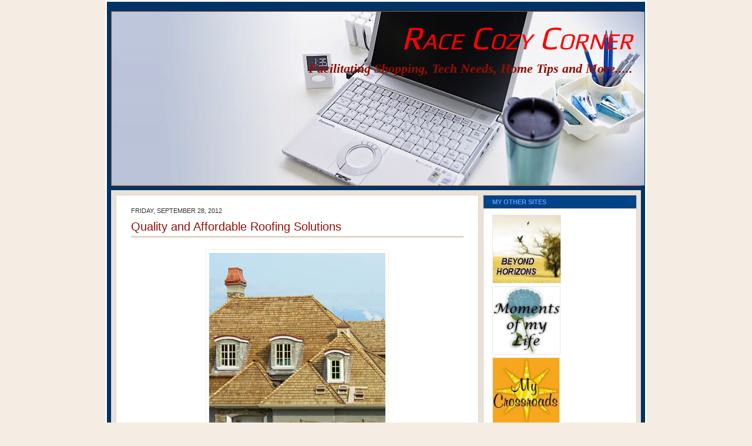

--- FILE ---
content_type: text/html; charset=UTF-8
request_url: http://www.facilityserv.net/2012_09_28_archive.html
body_size: 35991
content:
<!DOCTYPE html>
<html dir='ltr' xmlns='http://www.w3.org/1999/xhtml' xmlns:b='http://www.google.com/2005/gml/b' xmlns:data='http://www.google.com/2005/gml/data' xmlns:expr='http://www.google.com/2005/gml/expr'>
<head>
<link href='https://www.blogger.com/static/v1/widgets/2944754296-widget_css_bundle.css' rel='stylesheet' type='text/css'/>
<meta content='text/html; charset=UTF-8' http-equiv='Content-Type'/>
<meta content='blogger' name='generator'/>
<link href='http://www.facilityserv.net/favicon.ico' rel='icon' type='image/x-icon'/>
<link href='http://www.facilityserv.net/2012_09_28_archive.html' rel='canonical'/>
<link rel="alternate" type="application/atom+xml" title="Race Cozy Corner - Atom" href="http://www.facilityserv.net/feeds/posts/default" />
<link rel="alternate" type="application/rss+xml" title="Race Cozy Corner - RSS" href="http://www.facilityserv.net/feeds/posts/default?alt=rss" />
<link rel="service.post" type="application/atom+xml" title="Race Cozy Corner - Atom" href="https://www.blogger.com/feeds/9032606479228515226/posts/default" />
<!--Can't find substitution for tag [blog.ieCssRetrofitLinks]-->
<meta content='http://www.facilityserv.net/2012_09_28_archive.html' property='og:url'/>
<meta content='Race Cozy Corner' property='og:title'/>
<meta content='Facilitating Shopping, Tech Needs, Home Tips and More.....' property='og:description'/>
<title>Race Cozy Corner: Friday, September 28, 2012</title>
<style type='text/css'>@font-face{font-family:'Play';font-style:normal;font-weight:400;font-display:swap;src:url(//fonts.gstatic.com/s/play/v21/6aez4K2oVqwIvtg2H70Q13HqPA.woff2)format('woff2');unicode-range:U+0460-052F,U+1C80-1C8A,U+20B4,U+2DE0-2DFF,U+A640-A69F,U+FE2E-FE2F;}@font-face{font-family:'Play';font-style:normal;font-weight:400;font-display:swap;src:url(//fonts.gstatic.com/s/play/v21/6aez4K2oVqwIvtE2H70Q13HqPA.woff2)format('woff2');unicode-range:U+0301,U+0400-045F,U+0490-0491,U+04B0-04B1,U+2116;}@font-face{font-family:'Play';font-style:normal;font-weight:400;font-display:swap;src:url(//fonts.gstatic.com/s/play/v21/6aez4K2oVqwIvtY2H70Q13HqPA.woff2)format('woff2');unicode-range:U+0370-0377,U+037A-037F,U+0384-038A,U+038C,U+038E-03A1,U+03A3-03FF;}@font-face{font-family:'Play';font-style:normal;font-weight:400;font-display:swap;src:url(//fonts.gstatic.com/s/play/v21/6aez4K2oVqwIvto2H70Q13HqPA.woff2)format('woff2');unicode-range:U+0102-0103,U+0110-0111,U+0128-0129,U+0168-0169,U+01A0-01A1,U+01AF-01B0,U+0300-0301,U+0303-0304,U+0308-0309,U+0323,U+0329,U+1EA0-1EF9,U+20AB;}@font-face{font-family:'Play';font-style:normal;font-weight:400;font-display:swap;src:url(//fonts.gstatic.com/s/play/v21/6aez4K2oVqwIvts2H70Q13HqPA.woff2)format('woff2');unicode-range:U+0100-02BA,U+02BD-02C5,U+02C7-02CC,U+02CE-02D7,U+02DD-02FF,U+0304,U+0308,U+0329,U+1D00-1DBF,U+1E00-1E9F,U+1EF2-1EFF,U+2020,U+20A0-20AB,U+20AD-20C0,U+2113,U+2C60-2C7F,U+A720-A7FF;}@font-face{font-family:'Play';font-style:normal;font-weight:400;font-display:swap;src:url(//fonts.gstatic.com/s/play/v21/6aez4K2oVqwIvtU2H70Q13E.woff2)format('woff2');unicode-range:U+0000-00FF,U+0131,U+0152-0153,U+02BB-02BC,U+02C6,U+02DA,U+02DC,U+0304,U+0308,U+0329,U+2000-206F,U+20AC,U+2122,U+2191,U+2193,U+2212,U+2215,U+FEFF,U+FFFD;}</style>
<style id='page-skin-1' type='text/css'><!--
/* ************ START OF CSS STYLING ************ */
/* -----------------------------------------------------------------------
Blogger Template Design: Blogger Theme
Design by: Ourblogtemplates.com
Terms of Use: Free template with credit linked to Ourblogtemplates.com
----------------------------------------------------------------------- */
/* Variable definitions
========================
<Variable name="bodybgColor" description="Body Background Color"
type="color" default="#FFBBE8">
<Variable name="blogframeColor" description="Blog Background Color"
type="color" default="#800040">
<Variable name="blogBorderColor" description="Blog Border Color"
type="color" default="#800040">
<Variable name="headerbgColor" description="Header Background Color"
type="color" default="#ffffff">
<Variable name="headerBorderColor" description="Header Border Color"
type="color" default="#800040">
<Variable name="blogTitleColor" description="Blog Title Color"
type="color" default="#800040">
<Variable name="blogDescriptionColor" description="Blog Description Color"
type="color" default="#800040">
<Variable name="linkbarbgColor" description="Linkbar Background Color"
type="color" default="#C94093">
<Variable name="linkbarmainBorderColor" description="Linkbar Main Border Color"
type="color" default="#C94093">
<Variable name="linkbarBorderColor" description="Linkbar Border Color"
type="color" default="#9D1961">
<Variable name="linkbarTextColor" description="Linkbar Text Color"
type="color" default="#ffffff">
<Variable name="linkbarHoverBgColor" description="Linkbar Hover Background Color"
type="color" default="#ffffff">
<Variable name="linkbarHoverTextColor" description="Linkbar Hover Text Color"
type="color" default="#9D1961">
<Variable name="middlebarbgColor" description="Middlebar Background Color"
type="color" default="#ffffff">
<Variable name="contentbgColor" description="Content Background Color"
type="color" default="#ffffff">
<Variable name="contentBorderColor" description="Content Border Color"
type="color" default="#9D1961">
<Variable name="postbgColor" description="Post Background Color"
type="color" default="#ffffff">
<Variable name="postBorderColor" description="Post Border Color"
type="color" default="#ffffff">
<Variable name="postTitleColor" description="Post Title Color"
type="color" default="#000000">
<Variable name="posttitlebgColor" description="Post Title Background Color"
type="color" default="#000000">
<Variable name="posttitleBorderColor" description="Post Title Border Color"
type="color" default="#000000">
<Variable name="dateHeaderColor" description="Date Header Color"
type="color" default="#000000">
<Variable name="textColor" description="Text Color"
type="color" default="#191919">
<Variable name="mainLinkColor" description="Main Link Color"
type="color" default="#333333">
<Variable name="mainHoverLinkColor" description="Main Hover Link Color"
type="color" default="#9D1961">
<Variable name="mainVisitedLinkColor" description="Main Visited Link Color"
type="color" default="#9D1961">
<Variable name="blockquotebgColor" description="Blockquote Background Color"
type="color" default="#191919">
<Variable name="blockquoteBorderColor" description="Blockquote Border Color"
type="color" default="#191919">
<Variable name="blockQuoteColor" description="Blockquote Color"
type="color" default="#191919">
<Variable name="codeTextColor" description="Code Text Color"
type="color" default="#660000">
<Variable name="imagebgColor" description="Photo Background Color"
type="color" default="#f5f5f5">
<Variable name="imageBorderColor" description="Photo Border Color"
type="color" default="#f5f5f5">
<Variable name="postfooterBgColor" description="Postfooter Background Color"
type="color" default="#b8659C">
<Variable name="postfooterBorderColor" description="Postfooter Border Color"
type="color" default="#b8659C">
<Variable name="postfooterTextColor" description="Postfooter Text Color"
type="color" default="#b8659C">
<Variable name="postfooterLinkColor" description="Postfooter Link Color"
type="color" default="#b8659C">
<Variable name="commentTabLinkColor" description="Comment Tab Link Color"
type="color" default="#b8659C">
<Variable name="feedlinksColor" description="Feed Links Color"
type="color" default="#9D1961">
<Variable name="sidebar1bgColor" description="Sidebar1 Background Color"
type="color" default="#FFBBE8">
<Variable name="sidebar1BorderColor" description="Sidebar1 Border Color"
type="color" default="#C94093">
<Variable name="sidebar1HeaderBgColor" description="Sidebar1 Header Background Color"
type="color" default="#ffffff">
<Variable name="sidebar1HeaderBorderColor" description="Sidebar1 Header Border Color"
type="color" default="#C94093">
<Variable name="sidebar1HeaderColor" description="Sidebar1 Header Color"
type="color" default="#000000">
<Variable name="sidebar1TextColor" description="Sidebar1 Text Color"
type="color" default="#9D1961">
<Variable name="sidebar1LinkColor" description="Sidebar1 Link Color"
type="color" default="#9D1961">
<Variable name="sidebar1HoverLinkColor" description="Sidebar1 Hover Link Color"
type="color" default="#000000">
<Variable name="sidebar1VisitedLinkColor" description="Sidebar1 Visited Link Color"
type="color" default="#000000">
<Variable name="sidebarListLineColor" description="Sidebar List Line Color"
type="color" default="#000000">
<Variable name="profileBorderColor" description="Profile Border Color"
type="color" default="#000000">
<Variable name="lowerbarbgColor" description="Lowerbar Background Color"
type="color" default="#ffffff">
<Variable name="lowerbarBorderColor" description="Lowerbar Border Color"
type="color" default="#C94093">
<Variable name="lowerbarHeaderColor" description="Lowerbar Header Color"
type="color" default="#000000">
<Variable name="lowerbarTitleBgColor" description="Lowerbar Header Background Color"
type="color" default="#C94093">
<Variable name="lowerbarTitleBorderColor" description="Lowerbar Header Border Color"
type="color" default="#C94093">
<Variable name="lowerbarTextColor" description="Lowerbar Text Color"
type="color" default="#9D1961">
<Variable name="lowerbarLinkColor" description="Lowerbar Link Color"
type="color" default="#9D1961">
<Variable name="lowerbarHoverLinkColor" description="Lowerbar Hover Link Color"
type="color" default="#000000">
<Variable name="lowerbarVisitedLinkColor" description="Lowerbar Visited Link Color"
type="color" default="#000000">
<Variable name="lowerbarListLineColor" description="Lowerbar List Line Color"
type="color" default="#000000">
<Variable name="commentbgColor" description="Comment Background Color"
type="color" default="#9D1961">
<Variable name="commentBorderColor" description="Comment Border Color"
type="color" default="#C94093">
<Variable name="commentboxBgColor" description="Comment Box Background Color"
type="color" default="#9D1961">
<Variable name="commentboxBorderColor" description="Comment Box Border Color"
type="color" default="#C94093">
<Variable name="commentTitleColor" description="Comment Header Color"
type="color" default="#000000">
<Variable name="commentauthorBgColor" description="Comment Author Background Color"
type="color" default="#9D1961">
<Variable name="commentauthorColor" description="Comment Author Color"
type="color" default="#9D1961">
<Variable name="commentTimeStampColor" description="Comment Timestamp Color"
type="color" default="#C94093">
<Variable name="commentTextColor" description="Comment Text Color"
type="color" default="#4c4c4c">
<Variable name="footerbgColor" description="Footer Background Color"
type="color" default="#ffffff">
<Variable name="footerBorderColor" description="Footer Border Color"
type="color" default="#000000">
<Variable name="footerHeaderColor" description="Footer Header Color"
type="color" default="#000000">
<Variable name="footerTextColor" description="Footer Text Color"
type="color" default="#C94093">
<Variable name="footerLinkColor" description="Footer Link Color"
type="color" default="#C94093">
<Variable name="footerHoverLinkColor" description="Footer Hover Link Color"
type="color" default="#C94093">
<Variable name="footerVisitedLinkColor" description="Footer Visited Link Color"
type="color" default="#C94093">
<Variable name="blogTitleFont" description="Blog Title Font"
type="font"
default="normal bold 273% Georgia, Times, serif"
>
<Variable name="blogDescriptionFont" description="Blog Description Font"
type="font"
default="normal normal 104% georgia,helvetica,verdana,Georgia, serif"
>
<Variable name="linkbarTextFont" description="Linkbar Text Font"
type="font"
default="normal normal 77% Verdana, sans-serif"
>
<Variable name="postTitleFont" description="Post Title Font"
type="font"
default="normal bold 180% Georgia, Times, serif"
>
<Variable name="dateHeaderFont" description="Date Header Font"
type="font"
default="normal bold 117% Arial, sans-serif"
>
<Variable name="textFont" description="Text Font"
type="font"
default="normal normal 90% Arial, sans-serif"
>
<Variable name="quoteFont" description="Blog Quote Font"
type="font"
default="normal normal 92% helvetica,tahoma,verdana,arial,times,Sans-serif"
>
<Variable name="sidebarHeaderFont" description="Sidebar Title Font"
type="font"
default="normal bold 117% Arial, sans-serif"
>
<Variable name="sidebarTextFont" description="Sidebar Text Font"
type="font"
default="normal normal 78% Arial, Verdana, sans-serif"
>
<Variable name="postfooterTextFont" description="Post-Footer Text Font"
type="font"
default="normal normal 93% Arial, sans-serif"
>
<Variable name="commentTitleFont" description="Comment Title Font"
type="font"
default="normal bold 120% Arial, sans-serif"
>
<Variable name="commentTextFont" description="Comment Text Font"
type="font"
default="normal normal 95% Arial, sans-serif"
>
<Variable name="footerHeaderFont" description="Footer Header Font"
type="font"
default="normal bold 131% Trebuchet, Trebuchet MS, Arial, sans-serif"
>
<Variable name="footerTextFont" description="Footer Text Font"
type="font"
default="normal normal 76% Trebuchet, Trebuchet MS, Arial, sans-serif"
>
*/
/* -----   GLOBAL   ----- Blogger template design by Ourblogtemplates.com */
* {margin:0; padding:0;}
body {
margin: 0px 0px 0px 0px;
padding: 0px 0px 0px 0px;
text-align: center;
color: #000000;
background: #F5EDE3 url() repeat top right;
/* background-attachment: fixed; */
font-family: arial,verdana,helvetica,tahoma,Sans-serif;
font-size: 100%;
width: 100%;
}
#outer-wrapper {
margin: 0 auto;   /* auto - to make the template lay in the screen center */
padding: 0px 0px 0px 0px;
margin-top: 0px;
margin-bottom: 15px;
position: relative;
width: 100%;
text-align: center;
}
#blog-wrapper {
margin: 0 auto;   /* auto - to make the template lay in the screen center */
padding: 7px;
margin-top: 0px;
margin-bottom: 15px;
text-align: center;
position: relative;
width: 902px;
background: #003366;
border: 3px solid #ffffff;
}
#spacer {clear: both; margin: 0; padding: 0;}
/* global link attributes */
a {color: #063e3f; text-decoration: none;}
a:hover {color: #004387; text-decoration: none;}
a:visited {color: #0c0cb4; text-decoration: none;}
/* Blogger Navigation Bar */
#Navbar1 {
margin: 0;
padding: 0;
visibility: hidden;
display: none;
}
/* -----   TOP ADS   ----- Blogger template design by Ourblogtemplates.com */
#topads-wrapper {
margin: 0;
padding: 0;
position: relative;
text-align: center;
width: 100%;
}
#topads {margin: 0; padding: 0;}
#topads .widget {margin: 0; padding: 5px 0;}
/* -----   HEADER   ----- Blogger template design by Ourblogtemplates.com */
#header-wrapper {
margin: 7px 0px 7px 0px;
padding: 0px 0px 0px 0px;
width: 900px;
background: #ffffff;
border: 1px solid #a9501b;
}
#header {
margin: 0px 0px 0px 0px;
padding: 0px 0px 0px 0px;
text-align: right;
}
#header h1 {
color: #ff0000;
font: italic normal 350% Play;
font-variant: small-caps;
margin: 0px 0px 0px 0px;
padding: 12px 20px 0px 20px;
}
#header h1 a {
text-decoration: none;
color: #ff0000;
}
#header h1 a:hover {
text-decoration: none;
color: #940f04;
}
#header .description {
color: #940f04;
font: italic bold 140% 'Times New Roman', Times, FreeSerif, serif;;
margin: 0px 0px 0px 0px;
padding: 8px 20px 25px 20px;
}
#header h1 p, #header .description p {margin:0;padding:0}
#header a img {
margin: 0px 0px 0px 0px;
padding: 0px 0px 0px 0px;
border: 0;
}
/* -----   LINKBAR   ----- Blogger template design by Ourblogtemplates.com */
#linkbar-wrapper {
margin: 0px 0px 0px 0px;
padding: 0px 0px 0px 0px;
width: 900px;
position: relative;
background: #003366;
border: 1px solid #003366;
}
#linkbar .widget {
margin: 0px 0px 0px 0px;
padding: 4px 0px 7px 0px;
text-align: left;
}
#linkbar ul {
margin: 0px 0px 0px 0px;
padding: 0px 0px 0px 0px;
list-style-type:none;
}
#linkbar li {
display: inline;
margin: 0px 0px 0px 0px;
padding: 0px 0px 0px 0px;
}
#linkbar h2 {
margin: 0px 0px 0px 0px;
padding: 0px 0px 0px 0px;
display: none;
visibility: hidden;
}
#linkbar a {
clear: both;
margin: 0px -4px 0px 0px;
padding: 7px 10px 7px 10px;
width:100%;
text-decoration:none;
font: normal bold 65% Trebuchet, Trebuchet MS, Arial, sans-serif;
color: #6699FF;
text-transform: uppercase;
border-right: 1px solid #004387;
border-left: 0px solid #004387;
}
#linkbar a:hover {
color: #C3D9FF;
background: #004387;
}
/* -----   MIDDLE ADS   ----- Blogger template design by Ourblogtemplates.com */
#middleads-wrapper {
margin: 0px 0px 0px 0px;
padding: 0px 0px 0px 0px;
width: 902px;
position: relative;
text-align: center;
}
#middleads, #middleads2 {
margin: 0px 0px 0px 0px;
padding: 0px 0px 0px 0px;
/* background: #F5EDE3;
border-top: 1px solid #E1D4C1;
border-left: 1px solid #E1D4C1;
border-right: 1px solid #E1D4C1; */
}
#middleads .widget, #middleads2 .widget {
margin: 0;
padding: 10px 0;
}
/* -----   MAIN   ----- Blogger template design by Ourblogtemplates.com */
#content-wrapper {
width: 900px;
margin: 0px 0px 0px 0px;
padding: 0px 0px 0px 0px;
position: relative;
text-align: left;
background: #e9e2d7;
border: 1px solid #E1D4C1;
word-wrap: break-word; /* fix for long text breaking sidebar float in IE */
overflow: hidden; /* fix for long non-text content breaking IE sidebar float */
}
#main-wrapper {
float: left;
width: 632px;
margin: 0px 0px 0px 0px;
padding: 0px 0px 0px 0px;
word-wrap: break-word; /* fix for long text breaking sidebar float in IE */
overflow: hidden; /* fix for long non-text content breaking IE sidebar float */
}
#main {
width: 616px;
margin: 7px;
padding: 20px 0 0 0;
color: #000000;
font: normal normal 81% Trebuchet, Trebuchet MS, Arial, sans-serif;
background: #ffffff;
border: 1px solid #E1D4C1;
}
#main .widget {
margin: 0px 0px 0px 0px;
padding: 0px 25px 20px 25px;
}
.post {
margin: 0px 0px 0px 0px;
padding: 0px 0px 0px 0px;
line-height: 1.6em;
text-align: justify;
}
.post h3 {
margin: 0px 0px 20px 0px;
padding: 0px 0px 2px 0px;
color: #940f04;
font: normal normal 155% Trebuchet, Trebuchet MS, Arial, sans-serif;
text-decoration: none;
text-align: left;
line-height: 1.4em;
/* text-transform: uppercase; */
border-bottom: 3px solid #E1D4C1;
}
.post h3 a, .post h3 a:visited {
color: #940f04;
text-decoration: none;
}
.post h3 a:hover {
color: #063e3f;
text-decoration: none;
}
.post-header-line-1 {
}
h2.date-header {
margin: 0px 0px 0px 0px;
padding: 0px 0px 7px 0px;
text-align: left;
color: #333333;
font: normal normal 85% Trebuchet, Trebuchet MS, Arial, sans-serif;
text-decoration: none;
text-transform: uppercase;
}
.date-header span {
margin: 0px 0px 0px 0px;
padding: 0px 0px 0px 0px;
}
.post-body p {
/* Fix bug in IE5/Win with italics in posts */
margin: 0px 0px 0px 0px;
padding: 1px 0px 1px 0px;
display: inline; /* to fix floating-ads wrapping problem in IE */
height: 1%;
overflow: visible;
}
.post-body p a, .post-body p a:visited {
color: #063e3f;
text-decoration: none;
}
.post-body a:hover {
text-decoration: none;
color: #004387;
}
.post ul {
margin: 0px 0px 0px 0px;
padding: 12px 0px 12px 30px;
list-style-type: disc;
line-height: 1.6em;
font-size: 95%;
}
.post ol {
margin: 0px 0px 0px 0px;
padding: 12px 0px 12px 30px;
line-height: 1.6em;
font-size: 95%;
}
.post li {
margin: 0px 0px 0px 0px;
padding: 0px 0px 8px 0px;
}
a img {
margin: 5px 5px 5px 5px;
padding: 0px 0px 0px 0px;
}
.post img {
margin: 0px;
padding: 5px;
background: #ffffff;
border: 1px solid #F5EDE3;
}
/* -----   POST-FOOTER   ----- Blogger template design by Ourblogtemplates.com */
.post-footer {
display: block;
margin: 15px 0px 25px 0px;
padding: 7px 20px 7px 20px;
text-align: left;
font: normal normal 83% Arial, sans-serif;
color: #063E3F;
font-weight: normal;
line-height: 1.6em;
text-decoration: none;
background: #F5EDE3;
border: 1px solid #E1D4C1;
}
.post-footer-line {
margin: 0px 0px 0px 0px;
padding: 0px 0px 0px 0px;
}
.post-footer-line-1, .post-footer-line-2, .post-footer-line-3 {
margin: 0px 0px 0px 0px;
padding: 0px 0px 0px 0px;
}
.post-footer a {
color: #063E3F;
text-decoration: none;
}
.post-footer a:hover {
color: #004387;
text-decoration: underline;
}
.post-footer .post-comment-link a {
margin: 0px 0px 0px 0px;
padding: 0px 0px 0px 0px;
color: #063E3F;
font-weight: normal;
text-decoration: none;
}
.post-footer .post-comment-link a:hover {
color: #004387;
text-decoration: underline;
}
.post-footer .post-icons {
margin: 0px 0px 0px 0px;
padding: 0px 0px 0px 0px;
}
.post-footer img {
margin: 0px 0px 0px 0px;
padding: 0px 0px 5px 0px;
background: #F5EDE3;
}
#blog-pager {
margin: 0px 0px 0px 0px;
padding: 20px 0px 0px 0px;
text-align: center;
font: normal normal 83% Arial, sans-serif;
color: #004387;
}
#blog-pager a {color: #004387}
#blog-pager a:hover {color: #004387}
#blog-pager-newer-link {
float: left;
margin: 0px 0px 0px 0px;
padding: 0px 0px 0px 0px;
}
#blog-pager-older-link {
float: right;
margin: 0px 0px 0px 0px;
padding: 0px 0px 0px 0px;
}
.feed-links {
margin: 10px 0px 0px 0px;
padding: 0px 0px 0px 0px;
clear: both;
text-align: left;
font: normal normal 83% Arial, sans-serif;
color: #004387;
}
.feed-links a, .feed-links a:visited {color: #004387}
.feed-links a:hover {color: #004387}
/* -----   BLOCKQUOTE   ----- */
blockquote {
margin: 10px 20px 10px 20px;
padding: 10px 20px 10px 20px;
font: italic normal 105% Georgia, Times, serif;
line-height: 1.6em;
color: #999999;
background: #fffcfc;
border: 2px solid #F5EDE3;
}
/* -----   CODE   ----- */
code {
color: #808080;
font-size: 110%;
}
/* -----   SIDEBAR   ----- Blogger template design by Ourblogtemplates.com */
#side-wrapper1, #side-wrapper2 {
width: 268px;
float: left;
margin: 0px 0px 0px 0px;
padding: 0px 0px 0px 0px;
word-wrap: break-word; /* fix for long text breaking sidebar float in IE */
overflow: hidden; /* fix for long non-text content breaking IE sidebar float */
}
.sidebar {
margin: 0px 0px 0px 0px;
padding: 0px 0px 0px 0px;
text-align: left;
font: normal normal 74% Arial, sans-serif;
}
#sidebar1 {
width: 260px;
margin: 7px 7px 7px 0px;
padding: 0px 0px 0px 0px;
color: #808080;
background: #ffffff;
border: 1px solid #E1D4C1;
border-bottom: 0;
line-height: 1.6em;
}
#sidebar2 {
width: 230px;
margin: 0px 0px 0px 0px;
padding: 0px 0px 0px 0px;
color: #808080;
background: #ffffff;
border-left: 1px solid #E1D4C1;
line-height: 1.6em;
}
#sidebar1 .widget, #sidebar2 .widget {
margin: 0px 0px 0px 0px;
padding: 15px 15px 20px 15px;
border-bottom: 1px solid #E1D4C1;
}
/* sidebar heading ----- Blogger template design by Ourblogtemplates.com */
#sidebar1 h2, #sidebar2 h2 {
margin: -15px -15px 10px -15px;
padding: 5px 15px 5px 15px;
text-align: left;
color: #6699FF;
font: normal bold 91% Arial, sans-serif;
text-transform: uppercase;
text-decoration: none;
background: #004387;
border-bottom: 1px solid #E1D4C1;
}
.sidebar ul, #BlogArchive1 ul {
margin: 0px 0px 0px 0px;
padding: 0px 0px 0px 0px;
}
.sidebar li, #BlogArchive1 li {
margin: 0px 0px 6px 15px;
padding: 0px 0px 6px 0px;
line-height: 1.4em;
list-style-type: square;
border-bottom: 1px solid #e6e6e6;
}
#sidebar1 a, #sidebar2 a {
color: #004387;
text-decoration: none;
}
#sidebar1 a:hover, #sidebar2 a:hover {
text-decoration: none;
color: #808080;
}
#sidebar1 a:visited, #sidebar2 a:visited {
text-decoration: none;
color: #004387;
}
.sidebar a img {
margin: 0px 0px 0px 0px;
padding: 0px 0px 0px 0px;
border: 1px solid #e6e6e6;
}
/* -----   PROFILE   ----- Blogger template design by Ourblogtemplates.com */
.profile-img {
margin: 7px;
padding: 0px;
border: 1px solid #e6e6e6;
}
.profile-textblock {
margin: 0px 0px 0px 0px;
padding: 3px 0px 3px 0px;
clear: both;
line-height: 1.6em;
/* border-top: 1px solid #e6e6e6;
border-bottom: 1px solid #e6e6e6; */
}
.profile-datablock {
margin: 2px 0px 5px 0px;
padding: 0px 0px 0px 0px;
}
.profile-data {
margin: 0px 0px 0px 0px;
padding: 0px 0px 0px 0px;
font-weight: normal;
font-style: italic;
}
.profile-link {
margin: 0px 0px 0px 0px;
padding: 0px 0px 0px 0px;
}
/* -----   COMMENT   ----- Blogger template design by Ourblogtemplates.com */
#comments {
margin: 0px 0px 0px 0px;
padding: 0px 0px 20px 0px;
text-align: left;
color: #808080;
font: normal normal 101% Arial, sans-serif;
}
.comments-singleblock {
margin: 10px 0px 10px 0px;
padding: 15px;
background: #ffffff;
border: 1px solid #E1D4C1;
}
/* comment-header */
#comments h4 {
margin: 15px 0px 0px 0px;
padding: 0px 0px 5px 0px;
color: #FF7700;
font: normal bold 124% Times, serif;
text-transform: uppercase;
}
.deleted-comment {
font-style:italic;
color:gray;
margin: 5px 0px 5px 0px;
}
.comment-author {
margin: -15px -15px 0px -15px;
padding: 5px 15px 5px 15px;
color: #004387;
font-weight: bold;
background: #F5EDE3;
border-bottom: 1px solid #E1D4C1;
}
.comment-author a {color: #004387; text-decoration: none;}
.comment-author a:hover {color: #b3b3b3; text-decoration: underline;}
.comment-author a:visited {color: #004387; text-decoration: none;}
.comment-body {margin: 0; padding: 10px 0px 0px 30px;}
.comment-body p {margin: 0; padding: 0; line-height: 1.6em;}
.comment-footer, .comment-footer a {margin: 0px 0px 0px 0px; padding: 4px 0px 0px 0px;}
.comment-timestamp {
margin: 0px 0px 0px 0px;
padding: 0px 0px 0px 0px;
color: #b3b3b3;
}
.comment-timestamp a {
color: #b3b3b3;
text-decoration: none;
}
.comment-timestamp a:hover {color: #004387; text-decoration: underline;}
#comments ul {margin: 0; padding: 0; list-style-type: none;}
#comments li {margin: 0; padding: 0;}
a.comment-link {
/* ie5.0/win doesn't apply padding to inline elements,
so we hide these two declarations from it */
padding: 0px 0px 0px 0px;
}
html>body a.comment-link {
/* respecified, for ie5/mac's benefit */
padding-left: 0px;
}
#backlinks-container {margin-top: 30px}
/* -----   LOWER SECTION   ----- Blogger template design by Ourblogtemplates.com */
#lower-wrapper {
margin: 7px 0px 7px 0px;
padding: 0px 0px 0px 0px;
width: 900px;
font: normal normal 74% Arial, sans-serif;
color: #826c55;
background: #e5dDd3;
border: 1px solid #E1D4C1;
}
#lowerbar-wrapper {
float: left;
margin: 0px 0px 0px 0px;
padding: 0px 0px 20px 0px;
width: 33%;
text-align: left;
line-height: 1.8em;
word-wrap: break-word; /* fix for long text breaking sidebar float in IE */
overflow: hidden; /* fix for long non-text content breaking IE sidebar float */
}
#lowerads-wrapper {
float: left;
margin: 0px 0px 0px 0px;
padding: 0px 0px 0px 0px;
width: 100%;
text-align: center;
word-wrap: break-word; /* fix for long text breaking sidebar float in IE */
overflow: hidden; /* fix for long non-text content breaking IE sidebar float */
}
.lowerbar {margin: 0; padding: 0;}
.lowerbar .widget {margin: 0; padding: 30px 20px 0px 30px;}
.lowerads {margin: 0; padding: 0;}
.lowerads .widget {margin: 0; padding: 0px 0px 30px 0px;}
.lowerbar h2 {
margin: 0px -15px 10px -15px;
padding: 7px 15px 7px 15px;
color: #826C55;
font: normal bold 91% Arial, sans-serif;
text-align: left;
text-transform: uppercase;
background: #F5EDE3;
border-top: 1px solid #ffffff;
border-bottom: 1px solid #ffffff;
}
.lowerbar ul {
margin: 0px 0px 0px 0px;
padding: 0px 0px 0px 0px;
}
.lowerbar li {
margin: 0px 0px 6px 15px;
padding: 0px 0px 6px 0px;
line-height: 1.4em;
list-style-type: square;
border-bottom: 1px solid #d5cDc3;
}
.lowerbar a {color: #826C55; text-decoration: none;}
.lowerbar a:hover {text-decoration: underline; color: #004387;}
.lowerbar a:visited {text-decoration: none; color: #826C55;}
/* -----   FOOTER   ----- Blogger template design by Ourblogtemplates.com */
#footer-wrapper {
clear: both;
display: inline; /* handles IE margin bug */
float: left;
width: 902px;
margin: 0px 0px 0px 0px;
padding: 0px 0px 0px 0px;
}
#footer {
margin: 0px 0px 0px 0px;
padding: 20px 0px 0px 0px;
text-align: left;
color: #e6e6e6;
font: normal normal 79% Trebuchet, Trebuchet MS, Arial, sans-serif;
line-height: 1.6em;
background: #826C55;
border: 1px solid #E1D4C1;
}
#footer h2 {
margin: 0px 0px 0px 0px;
padding: 0px 0px 5px 0px;
color: #e6e6e6;
font: normal normal 113% Trebuchet, Trebuchet MS, Arial, sans-serif;
}
#footer .widget {
margin: 0px 0px 0px 0px;
padding: 0px 20px 20px 20px;
}
.footer p {margin: 0; padding: 0}
.footer a {
color: #e6e6e6;
text-decoration: none;
}
.footer a:hover {
color: #ffffff;
text-decoration: underline;
}
.footer a:visited {
color: #e6e6e6;
text-decoration: none;
}
/* -----   BOTTOM ADS   ----- Blogger template design by Ourblogtemplates.com */
#bottomads-wrapper {
margin: 0;
padding: 0;
position: relative;
text-align: center;
width: 100%;
}
#bottomads {margin: 0; padding: 10px 0;}
#bottomads .widget {margin: 0; padding: 5px 0;}
/* -----   CREDIT   ----- */
#credit {
margin: 0px 0px 0px 0px;
padding: 2px 0px 0px 0px;
width: 100%;
height: 26px;
clear: both;
font-family: verdana, helvetica;
font-size: 70%;
color: #444444;
font-weight: normal;
background: #777777;
}
#creditleft {
margin: 0px 0px 0px 0px;
padding: 7px 0px 0px 0px;
height: 26px;
position: relative;
float: left;
text-align: left;
display: inline;
width: 71%;
background: #ffffff;
}
#creditright {
margin: -33px 0px 0px 0px;
padding: 7px 0px 0px 0px;
height: 26px;
position: relative;
float: right;
text-align:right;
display: inline;
width: 30%;
background: #ffffff;
}
#creditleft p {
margin: 0;
padding: 0
}
#creditright p {
margin: 0;
padding: 0
}
#creditleft a, .creditleft a:hover, .creditleft a:visited {
color: #444444;
text-decoration: underline;
}
#creditright a, .creditright a:hover, .creditright a:visited {
color: #444444;
text-decoration: underline;
}
/* ************ END OF CSS STYLING ************ */
/** Page structure tweaks for layout editor wireframe */
body#layout #main,
body#layout #sidebar {
padding: 0;
}

--></style>
<script type='text/javascript'>

var fade = false;
function showFull(id) {
	var post = document.getElementById(id);
        var spans = post.getElementsByTagName('span');
        for (var i = 0; i < spans.length; i++) {
             if (spans[i].id == "fullpost") {
                 if (fade) {
                    spans[i].style.background = peekaboo_bgcolor;
                    Effect.Appear(spans[i]);
                } else spans[i].style.display = 'inline';
             }
             if (spans[i].id == "showlink")
                 spans[i].style.display = 'none';
             if (spans[i].id == "hidelink")
                 spans[i].style.display = 'inline';
        }
}


function hideFull(id) {
	var post = document.getElementById(id);
        var spans = post.getElementsByTagName('span');
        for (var i = 0; i < spans.length; i++) {
             if (spans[i].id == "fullpost") {
                 if (fade) {
                   spans[i].style.background = peekaboo_bgcolor;
                   Effect.Fade(spans[i]);
                 } else spans[i].style.display = 'none';
             }
             if (spans[i].id == "showlink")
                 spans[i].style.display = 'inline';
             if (spans[i].id == "hidelink")
                 spans[i].style.display = 'none';
        }
        post.scrollIntoView(true);
}

function checkFull(id) {
	var post = document.getElementById(id);
        var spans = post.getElementsByTagName('span');
        var found = 0;
        for (var i = 0; i < spans.length; i++) {
             if (spans[i].id == "fullpost") {
                 spans[i].style.display = 'none';
                 found = 1;
             }
             if ((spans[i].id == "showlink") && (found == 0))
                 spans[i].style.display = 'none';
        }
}

</script>
<link href='https://www.blogger.com/dyn-css/authorization.css?targetBlogID=9032606479228515226&amp;zx=36cb9357-01de-465f-977f-b811c28f68f0' media='none' onload='if(media!=&#39;all&#39;)media=&#39;all&#39;' rel='stylesheet'/><noscript><link href='https://www.blogger.com/dyn-css/authorization.css?targetBlogID=9032606479228515226&amp;zx=36cb9357-01de-465f-977f-b811c28f68f0' rel='stylesheet'/></noscript>
<meta name='google-adsense-platform-account' content='ca-host-pub-1556223355139109'/>
<meta name='google-adsense-platform-domain' content='blogspot.com'/>

<!-- data-ad-client=pub-8466021657723480 -->

</head>
<body>
<div class='navbar section' id='navbar'><div class='widget Navbar' data-version='1' id='Navbar1'><script type="text/javascript">
    function setAttributeOnload(object, attribute, val) {
      if(window.addEventListener) {
        window.addEventListener('load',
          function(){ object[attribute] = val; }, false);
      } else {
        window.attachEvent('onload', function(){ object[attribute] = val; });
      }
    }
  </script>
<div id="navbar-iframe-container"></div>
<script type="text/javascript" src="https://apis.google.com/js/platform.js"></script>
<script type="text/javascript">
      gapi.load("gapi.iframes:gapi.iframes.style.bubble", function() {
        if (gapi.iframes && gapi.iframes.getContext) {
          gapi.iframes.getContext().openChild({
              url: 'https://www.blogger.com/navbar/9032606479228515226?origin\x3dhttp://www.facilityserv.net',
              where: document.getElementById("navbar-iframe-container"),
              id: "navbar-iframe"
          });
        }
      });
    </script><script type="text/javascript">
(function() {
var script = document.createElement('script');
script.type = 'text/javascript';
script.src = '//pagead2.googlesyndication.com/pagead/js/google_top_exp.js';
var head = document.getElementsByTagName('head')[0];
if (head) {
head.appendChild(script);
}})();
</script>
</div></div>
<div id='outer-wrapper'>
<!-- skip links for text browsers -->
<span id='skiplinks' style='display:none;'>
<a href='#main'>skip to main </a> |
<a href='#sidebar'>skip to sidebar</a>
</span>
<div id='topads-wrapper'>
<div class='topads no-items section' id='topads'></div>
</div>
<div style='clear: both;'></div>
<div id='blog-wrapper'>
<div id='linkbar-wrapper'>
<div class='linkbar no-items section' id='linkbar'>
</div>
</div>
<div style='clear: both;'></div>
<div id='header-wrapper'>
<div class='header section' id='header'><div class='widget Header' data-version='1' id='Header1'>
<div id='header-inner' style='background-image: url("https://blogger.googleusercontent.com/img/b/R29vZ2xl/AVvXsEhE3qd_1IOSUWN_4yYa7HnKv2dali8gHw7awuAw1ju_wsJdQyOtDeX2cgruiVZX0EvmdJyVG0WhwwrGblK4ltgBtqUPxLcO8rozJaKhjRgBYyoX-Qf4ByF9Ox_TiExe5ZZVknZa5u7JPsY/s1600/computer-and-office-business-header-6.jpg"); background-repeat: no-repeat; width: 907px; px; height: 296px; px;'>
<div class='titlewrapper' style='background: transparent'>
<h1 class='title' style='background: transparent; border-width: 0px'>
<a href='http://www.facilityserv.net/'>Race Cozy Corner</a>
</h1>
</div>
<div class='descriptionwrapper'>
<p class='description'><span>Facilitating Shopping, Tech Needs, Home Tips and More.....</span></p>
</div>
</div>
</div></div>
</div>
<div style='clear: both;'></div>
<div id='middleads-wrapper'>
<div class='middleads no-items section' id='middleads'></div>
</div>
<div style='clear: both;'></div>
<div id='content-wrapper'>
<div id='main-wrapper'>
<div class='main section' id='main'><div class='widget Blog' data-version='1' id='Blog1'>
<div class='blog-posts'>
<!--Can't find substitution for tag [adStart]-->
<h2 class='date-header'>Friday, September 28, 2012</h2>
<div class='post'>
<a name='5661331395794040504'></a>
<h3 class='post-title'>
<a href='http://www.facilityserv.net/2012/09/quality-and-affordable-roofing-solutions.html'>Quality and Affordable Roofing Solutions </a>
</h3>
<div class='post-header-line-1'>
</div>
<div class='post-body' id='post-5661331395794040504'>
<style>#fullpost{display:none;}</style>
<p><div style="text-align: justify;">
<div class="separator" style="clear: both; text-align: center;">
<a href="https://blogger.googleusercontent.com/img/b/R29vZ2xl/AVvXsEiuWMZEgW4rjlUJxelKPvYydhPPaCWvvEAEQVmI04Wp4v4XTlNkYx4kKnBvEno9iSkLwDnIvac0tNHlImXExmlIdi_h9txyG2IV-eVcf3ddkLdRHD4kyERctpOxNIJDBDSD-jgLnbcGVXsg/s1600/img_cedar_01.jpg" imageanchor="1" style="margin-left: 1em; margin-right: 1em;"><img border="0" src="https://blogger.googleusercontent.com/img/b/R29vZ2xl/AVvXsEiuWMZEgW4rjlUJxelKPvYydhPPaCWvvEAEQVmI04Wp4v4XTlNkYx4kKnBvEno9iSkLwDnIvac0tNHlImXExmlIdi_h9txyG2IV-eVcf3ddkLdRHD4kyERctpOxNIJDBDSD-jgLnbcGVXsg/s1600/img_cedar_01.jpg" /></a></div>
<br />
When I worked at home for nearly two years before I got this current job I realized that there&#8217;s more work in the house than when you&#8217;re in the office. It feels that every concern should be attended at once unlike when I&#8217;m working in an 8-5 job that most of the chores can wait for my day off.  That&#8217;s the time that I begin to understand well what my plain housewife friend was talking about. Since I&#8217;m not really just a housewife but an online writer then I didn&#8217;t have to spend most of my time in the chores.  DH made it a point that he helps me in every work in the house.&nbsp;</div>
<div style="text-align: justify;">
<br /></div>
<div style="text-align: justify;">
Well just reminiscing those two years when I can think about was my kids&#8217; schooling, what I want to cook and concentrating on making the best out of writing reviews and articles on my blogs.  I also took part in some repair and small renovations in the house which I love doing.  I started out in bathroom renovation then onto our fence project.  I have other projects as well like the gutter and roofing projects but it&#8217;s too expensive for huge house like ours.&nbsp;</div>
<div style="text-align: justify;">
<br /></div>
<div style="text-align: justify;">
How I would like having <a href="http://www.benefitroofing.com/">the best naperville roofer I know of</a> but they&#8217;re not available in our place. I know their good reputation in the field of roofing solutions for homes, condos, offices and commercial places.  They provide durable and high quality roofing services that you can be assured of long-lasting roofs for your place.  They do installation, repair works, replacement and upgrades with high quality workmanship at competitive rates. It&#8217;s having quality and affordability rolled into one.

</div>
</p>
<span id='showlink'>
<a href='http://www.facilityserv.net/2012/09/quality-and-affordable-roofing-solutions.html'>Read more...</a>
</span>
<script type='text/javascript'>
          checkFull("post-" + "5661331395794040504");
        </script>
<div style='clear: both;'></div>
</div>
<div class='post-footer'>
<div class='post-footer-line post-footer-line-1'>
<span class='post-author'>
Posted by
Race
</span>
<span class='post-timestamp'>
at
<a class='timestamp-link' href='http://www.facilityserv.net/2012/09/quality-and-affordable-roofing-solutions.html' title='permanent link'>4:16&#8239;AM</a>
</span>
<span class='post-backlinks post-comment-link'>
</span>
<span class='post-comment-link'>
<a class='comment-link' href='https://www.blogger.com/comment/fullpage/post/9032606479228515226/5661331395794040504' onclick=''>,&#160;2
comments</a>
</span>
<span class='post-icons'>
<span class='item-control blog-admin pid-1343160064'>
<a href='https://www.blogger.com/post-edit.g?blogID=9032606479228515226&postID=5661331395794040504&from=pencil' title='Edit Post'>
<img alt='' class='icon-action' src='http://www.blogger.com/img/icon18_edit_allbkg.gif'/>
</a>
</span>
</span>
</div>
<div class='post-footer-line post-footer-line-2'>
<span class='post-labels'>
Labels:
<a href='http://www.facilityserv.net/search/label/home%20improvement' rel='tag'>home improvement</a>,
<a href='http://www.facilityserv.net/search/label/house%20and%20home' rel='tag'>house and home</a>,
<a href='http://www.facilityserv.net/search/label/work%20at%20home' rel='tag'>work at home</a>
</span>
</div>
<div class='post-footer-line post-footer-line-3'></div>
</div>
</div>
<!--Can't find substitution for tag [adEnd]-->
</div>
<div class='blog-pager' id='blog-pager'>
<span id='blog-pager-newer-link'>
<a class='blog-pager-newer-link' href='http://www.facilityserv.net/search?updated-max=2012-10-23T04:42:00%2B08:00&max-results=10&reverse-paginate=true' id='Blog1_blog-pager-newer-link' title='Newer Posts'>Newer Posts</a>
</span>
<span id='blog-pager-older-link'>
<a class='blog-pager-older-link' href='http://www.facilityserv.net/search?updated-max=2012-09-28T04:16:00%2B08:00&max-results=10' id='Blog1_blog-pager-older-link' title='Older Posts'>Older Posts</a>
</span>
<a class='home-link' href='http://www.facilityserv.net/'>Home</a>
</div>
<div class='clear'></div>
<div class='blog-feeds'>
<div class='feed-links'>
Subscribe to:
<a class='feed-link' href='http://www.facilityserv.net/feeds/posts/default' target='_blank' type='application/atom+xml'>Comments (Atom)</a>
</div>
</div>
</div></div>
</div>
<div id='side-wrapper1'>
<div class='sidebar section' id='sidebar1'>
<div class='widget HTML' data-version='1' id='HTML3'>
<h2 class='title'>My Other Sites</h2>
<div class='widget-content'>
<a href="http://www.horizonsweb.info/" onblur="try {parent.deselectBloggerImageGracefully();} catch(e) {}"><img id="BLOGGER_PHOTO_ID_5404965712474160194" style="cursor: pointer; width: 115px; height: 115px;" alt="" src="https://blogger.googleusercontent.com/img/b/R29vZ2xl/AVvXsEgJ6W0pTm8iG56wCoUXD_Wi8OZgHi5AmG7AnFmq-ZP3Sovg9ZaxUWInb-K8LX3-bsbrVEW2lbcXI-dN5QPpmf6KNQyGc-9JZMk-OiSJxmH6sfupT7H8MIr7wf_iYh_POgIUQ_7-2JnJbaiI/s400/BHZNwidget.jpg" border="0" /></a>
<a href="http://racelyn.com/" onblur="try {parent.deselectBloggerImageGracefully();} catch(e) {}"><img id="BLOGGER_PHOTO_ID_5404965719699331810" style="cursor: pointer; width: 114px; height: 114px;" alt="" src="https://blogger.googleusercontent.com/img/b/R29vZ2xl/AVvXsEiOxb2WPqUBIhB1ZgJmhUfzCEBsw0I8tqg0n8or3ylY9IQ-9JkWopM2lWHg-KUjz79K4bwGDnbt9uWOsjK-q6-0cpOup6i41APeEKJjx0JfcVH5mPza-fU9mP0LxRaox9iwz8CpCRtGzmaN/s400/moments+widget.jpg" border="0" /></a>
<a href="http://my-crossroad.com/" onblur="try {parent.deselectBloggerImageGracefully();} catch(e) {}"><img id="BLOGGER_PHOTO_ID_5404965716045325362" style="cursor: pointer; width: 113px; height: 113px;" alt="" src="https://blogger.googleusercontent.com/img/b/R29vZ2xl/AVvXsEh6js_A50gYEJiEKXcwTO1SgLn5smZKosx3RP0j7R6a3TGJxFDgphtYkF_OWk2PKGBpNjKdsDYDzNzwUwdq3B72Mgqf-W7QXoJgS78lXQvYi4OgTOh6R11NZFqVU4fG6baOSxXTxegvoUon/s400/MCRwidget.jpg" border="0" /></a>
<a onblur="try {parent.deselectBloggerImageGracefully();} catch(e) {}" href="http://www.edmfun.com/"><img style="float: left; margin: 0pt 10px 10px 0pt; cursor: pointer; width: 113px; height: 113px;" src="https://blogger.googleusercontent.com/img/b/R29vZ2xl/AVvXsEhQrJNoeaHXYg5gDaXZZ5Qyz_Jg4VkWIJQEhkW8dXTDcup9zxzJVHMosJlBXg9eZLS_DPZ5yt475g1qHtyU15OQCK02cO8riEqpVKMsi2RlVgHNdtJCLEH3Z5RqY1O4bcwE18U7eE84csB7/s400/feel+at+home+widget.jpg" alt="" id="BLOGGER_PHOTO_ID_5494082900410063602" border="0" /></a>
</div>
<div class='clear'></div>
</div><div class='widget HTML' data-version='1' id='HTML14'>
<h2 class='title'>My Shopping and Fashion Blog</h2>
<div class='widget-content'>
<a href="http://www.gr8giving.com/">Great Giving</a>
<div class="separator" style="clear: both; text-align: center;"><a style="margin-left: 1em; margin-right: 1em;" href="http://www.gr8giving.com"><img class="alignnone" src="https://blogger.googleusercontent.com/img/b/R29vZ2xl/AVvXsEjvOJqyXLNeBq3jJidC8m2WTaDgLfvNUFGWfPoDHdbQaZJEUlTsbYw__TDKtMCYPbz9pTMEUmhzZZ88yeEbmkhLcET7WEtqkYHX8HLYJurxVvSCGgLndt67a1Kow8J-gcW3Ly-0QAwL3F4/s200/gr8+crop.jpg" alt="" width="200" height="41" border="0" data-original-height="198" data-original-width="940" /></a></div>
</div>
<div class='clear'></div>
</div><div class='widget Text' data-version='1' id='Text3'>
<div class='widget-content'>
<span style="color: rgb(0, 0, 0);">Contact Me at racelyn.abug@yahoo.com</span>
</div>
<div class='clear'></div>
</div><div class='widget HTML' data-version='1' id='HTML11'>
<div class='widget-content'>
<script type="text/javascript"><!--
google_ad_client = "pub-8466021657723480";
google_ad_host = "pub-1556223355139109";
google_ad_host_channel="00000+00302+00012+00035";
/* 200x90, created 8/26/08 */
google_ad_slot = "1046293567";
google_ad_width = 180;
google_ad_height = 90;
//-->
</script>
<script 
src="http://pagead2.googlesyndication.com/pagead/show_ads.js" type="text/javascript">
</script>
</div>
<div class='clear'></div>
</div><div class='widget HTML' data-version='1' id='HTML6'>
<h2 class='title'>Subscribe To My Feed</h2>
<div class='widget-content'>
<p><a href="http://feeds.feedburner.com/WahmsCozyCorner" rel="alternate" type="application/rss+xml"><img alt="" style="vertical-align:middle;border:0" src="http://www.feedburner.com/fb/images/pub/feed-icon32x32.png"/></a>&nbsp;<a href="http://feeds.feedburner.com/WahmsCozyCorner" rel="alternate" type="application/rss+xml">Subscribe in a reader</a></p>
</div>
<div class='clear'></div>
</div><div class='widget HTML' data-version='1' id='HTML5'>
<h2 class='title'>PR Checker</h2>
<div class='widget-content'>
<div style="text-align:center;">
<table cellspacing="1" style="margin:10px auto 40px;width:50px;border:1px solid #DDD;text-align:center;">
<tr><td style="background:#D1FFA4;vertical-align:middle;">
<p style="font-size:11px;font-family:Verdana;margin:0px;padding:2px;color:#666;"><strong>Check Page Rank of your Web site pages instantly:</strong></p>
</td></tr>
<form action="http://www.prchecker.info/check_page_rank.php" method="post" style="margin:0px;padding:0px;">
<tr><td style="border:1px solid #CCC;padding:10px;background:#DDD;">
<input type="hidden" name="action" value="docheck" />
<input type="text" value="http://" name="urlo" maxlength="150" style="width:250px;padding:1px 2px 2px 3px;margin-right:10px;font-size:13px;font-family:Arial;" /> 
<input type="submit" name="submit" value=" Check PR " style="width:80px;font-size:11px;font-family:Arial;padding:1px;" />
</td></tr>
</form>
<tr><td>
<p style="margin:0px;padding:3px 0px 1px 0px;color:#AAA;font-size:9px;font-family:Verdana;">This page rank checking tool is powered by <a href="http://www.prchecker.info/" target="_blank">Page Rank Checker</a> service</p>
</td></tr></table>
</div>
</div>
<div class='clear'></div>
</div><div class='widget HTML' data-version='1' id='HTML8'>
<h2 class='title'>Alexa Rank</h2>
<div class='widget-content'>
<a href="http://www.alexa.com/siteinfo/www.facilityserv.net"><script language="JavaScript" src="http://xslt.alexa.com/site_stats/js/t/b?url=www.facilityserv.net" type="text/javascript"></script></a>
</div>
<div class='clear'></div>
</div><div class='widget HTML' data-version='1' id='HTML15'>
<h2 class='title'>StatCounter</h2>
<div class='widget-content'>
<!-- Statcounter code for Race Cozy Corner http://www.facilityserv.net on Blogger -->
<script type="text/javascript">
//<![CDATA[
var sc_project=11662257; 
var sc_invisible=0; 
var sc_security="10d75085"; 
var scJsHost = (("https:" == document.location.protocol) ? "https://secure." : "http://www.");
document.write("<sc"+"ript type='text/javascript' src='" + scJsHost+ "statcounter.com/counter/counter_xhtml.js'></"+"script>");
//]]>
</script>
<noscript><div class="statcounter"><a title="Web Analytics" href="http://statcounter.com/" class="statcounter"><img class="statcounter" src="//c.statcounter.com/11662257/0/10d75085/0/" alt="Web Analytics" /></a></div></noscript>
<!-- End of Statcounter Code -->
</div>
<div class='clear'></div>
</div><div class='widget HTML' data-version='1' id='HTML2'>
<h2 class='title'>My Readers</h2>
<div class='widget-content'>
<script src="http://pub.mybloglog.com/comm3.php?mblID=2009111622322658&amp;r=widget&amp;is=small&amp;o=3&amp;ro=5&amp;cs=red&amp;ww=220&amp;wc=multiple&amp;l=a"></script>
</div>
<div class='clear'></div>
</div><div class='widget HTML' data-version='1' id='HTML1'>
<h2 class='title'>FEEDJIT Live Traffic Feed</h2>
<div class='widget-content'>
<script src="http://feedjit.com/serve/?bc=FFFFFF&amp;tc=494949&amp;brd1=336699&amp;lnk=494949&amp;hc=336699&amp;ww=160" type="text/javascript"></script><noscript><a href="http://feedjit.com/">Feedjit Live Blog Stats</a></noscript>
</div>
<div class='clear'></div>
</div><div class='widget HTML' data-version='1' id='HTML12'>
<div class='widget-content'>
<script type="text/javascript"><!--
google_ad_client = "pub-8466021657723480";
google_ad_host = "pub-1556223355139109";
/* 120x240, created 8/26/08 */
google_ad_slot = "0295952421";
google_ad_width = 120;
google_ad_height = 240;
//-->
</script>
<script type="text/javascript"
src="http://pagead2.googlesyndication.com/pagead/show_ads.js">
</script>
</div>
<div class='clear'></div>
</div><div class='widget HTML' data-version='1' id='HTML9'>
<div class='widget-content'>
<a href="http://www.prchecker.info/" target="_blank">
<img src="http://pr.prchecker.info/getpr.php?codex=aHR0cDovL3d3dy5mYWNpbGl0eXNlcnYubmV0&amp;tag=1" alt="Free PageRank Checker" border="0" /></a>
</div>
<div class='clear'></div>
</div><div class='widget Label' data-version='1' id='Label1'>
<h2>Labels</h2>
<div class='widget-content'>
<ul>
<li>
<a dir='ltr' href='http://www.facilityserv.net/search/label/ac%20repair'>
ac repair
</a>
<span dir='ltr'>(1)</span>
</li>
<li>
<a dir='ltr' href='http://www.facilityserv.net/search/label/accessories'>
accessories
</a>
<span dir='ltr'>(29)</span>
</li>
<li>
<a dir='ltr' href='http://www.facilityserv.net/search/label/acne'>
acne
</a>
<span dir='ltr'>(1)</span>
</li>
<li>
<a dir='ltr' href='http://www.facilityserv.net/search/label/adolescence'>
adolescence
</a>
<span dir='ltr'>(2)</span>
</li>
<li>
<a dir='ltr' href='http://www.facilityserv.net/search/label/advertisement'>
advertisement
</a>
<span dir='ltr'>(3)</span>
</li>
<li>
<a dir='ltr' href='http://www.facilityserv.net/search/label/advertising'>
advertising
</a>
<span dir='ltr'>(2)</span>
</li>
<li>
<a dir='ltr' href='http://www.facilityserv.net/search/label/aeronautical'>
aeronautical
</a>
<span dir='ltr'>(1)</span>
</li>
<li>
<a dir='ltr' href='http://www.facilityserv.net/search/label/aerospace%20supplies'>
aerospace supplies
</a>
<span dir='ltr'>(1)</span>
</li>
<li>
<a dir='ltr' href='http://www.facilityserv.net/search/label/allowances'>
allowances
</a>
<span dir='ltr'>(1)</span>
</li>
<li>
<a dir='ltr' href='http://www.facilityserv.net/search/label/aluminum'>
aluminum
</a>
<span dir='ltr'>(1)</span>
</li>
<li>
<a dir='ltr' href='http://www.facilityserv.net/search/label/alumni'>
alumni
</a>
<span dir='ltr'>(2)</span>
</li>
<li>
<a dir='ltr' href='http://www.facilityserv.net/search/label/amusement%20park'>
amusement park
</a>
<span dir='ltr'>(8)</span>
</li>
<li>
<a dir='ltr' href='http://www.facilityserv.net/search/label/animals'>
animals
</a>
<span dir='ltr'>(1)</span>
</li>
<li>
<a dir='ltr' href='http://www.facilityserv.net/search/label/anniversary'>
anniversary
</a>
<span dir='ltr'>(3)</span>
</li>
<li>
<a dir='ltr' href='http://www.facilityserv.net/search/label/apparels'>
apparels
</a>
<span dir='ltr'>(2)</span>
</li>
<li>
<a dir='ltr' href='http://www.facilityserv.net/search/label/appliances'>
appliances
</a>
<span dir='ltr'>(5)</span>
</li>
<li>
<a dir='ltr' href='http://www.facilityserv.net/search/label/arc%20flash%20analysis'>
arc flash analysis
</a>
<span dir='ltr'>(1)</span>
</li>
<li>
<a dir='ltr' href='http://www.facilityserv.net/search/label/arcade'>
arcade
</a>
<span dir='ltr'>(4)</span>
</li>
<li>
<a dir='ltr' href='http://www.facilityserv.net/search/label/archaeology'>
archaeology
</a>
<span dir='ltr'>(1)</span>
</li>
<li>
<a dir='ltr' href='http://www.facilityserv.net/search/label/architecture'>
architecture
</a>
<span dir='ltr'>(1)</span>
</li>
<li>
<a dir='ltr' href='http://www.facilityserv.net/search/label/art'>
art
</a>
<span dir='ltr'>(2)</span>
</li>
<li>
<a dir='ltr' href='http://www.facilityserv.net/search/label/arts'>
arts
</a>
<span dir='ltr'>(5)</span>
</li>
<li>
<a dir='ltr' href='http://www.facilityserv.net/search/label/arts%20and%20humanities'>
arts and humanities
</a>
<span dir='ltr'>(1)</span>
</li>
<li>
<a dir='ltr' href='http://www.facilityserv.net/search/label/assembly'>
assembly
</a>
<span dir='ltr'>(1)</span>
</li>
<li>
<a dir='ltr' href='http://www.facilityserv.net/search/label/audio'>
audio
</a>
<span dir='ltr'>(2)</span>
</li>
<li>
<a dir='ltr' href='http://www.facilityserv.net/search/label/audiobooks'>
audiobooks
</a>
<span dir='ltr'>(1)</span>
</li>
<li>
<a dir='ltr' href='http://www.facilityserv.net/search/label/auto%20insurance'>
auto insurance
</a>
<span dir='ltr'>(1)</span>
</li>
<li>
<a dir='ltr' href='http://www.facilityserv.net/search/label/auto%20parts'>
auto parts
</a>
<span dir='ltr'>(1)</span>
</li>
<li>
<a dir='ltr' href='http://www.facilityserv.net/search/label/autos'>
autos
</a>
<span dir='ltr'>(34)</span>
</li>
<li>
<a dir='ltr' href='http://www.facilityserv.net/search/label/babies'>
babies
</a>
<span dir='ltr'>(5)</span>
</li>
<li>
<a dir='ltr' href='http://www.facilityserv.net/search/label/baby%20gears'>
baby gears
</a>
<span dir='ltr'>(1)</span>
</li>
<li>
<a dir='ltr' href='http://www.facilityserv.net/search/label/baby%20safety'>
baby safety
</a>
<span dir='ltr'>(1)</span>
</li>
<li>
<a dir='ltr' href='http://www.facilityserv.net/search/label/baby%20shoes'>
baby shoes
</a>
<span dir='ltr'>(1)</span>
</li>
<li>
<a dir='ltr' href='http://www.facilityserv.net/search/label/baby%20strollers'>
baby strollers
</a>
<span dir='ltr'>(1)</span>
</li>
<li>
<a dir='ltr' href='http://www.facilityserv.net/search/label/baby%20things'>
baby things
</a>
<span dir='ltr'>(6)</span>
</li>
<li>
<a dir='ltr' href='http://www.facilityserv.net/search/label/bags'>
bags
</a>
<span dir='ltr'>(9)</span>
</li>
<li>
<a dir='ltr' href='http://www.facilityserv.net/search/label/baptism'>
baptism
</a>
<span dir='ltr'>(1)</span>
</li>
<li>
<a dir='ltr' href='http://www.facilityserv.net/search/label/bargains'>
bargains
</a>
<span dir='ltr'>(1)</span>
</li>
<li>
<a dir='ltr' href='http://www.facilityserv.net/search/label/bathroom%20accessories'>
bathroom accessories
</a>
<span dir='ltr'>(2)</span>
</li>
<li>
<a dir='ltr' href='http://www.facilityserv.net/search/label/beach%20resort'>
beach resort
</a>
<span dir='ltr'>(1)</span>
</li>
<li>
<a dir='ltr' href='http://www.facilityserv.net/search/label/beauty'>
beauty
</a>
<span dir='ltr'>(2)</span>
</li>
<li>
<a dir='ltr' href='http://www.facilityserv.net/search/label/beverages'>
beverages
</a>
<span dir='ltr'>(1)</span>
</li>
<li>
<a dir='ltr' href='http://www.facilityserv.net/search/label/biking'>
biking
</a>
<span dir='ltr'>(1)</span>
</li>
<li>
<a dir='ltr' href='http://www.facilityserv.net/search/label/birthday'>
birthday
</a>
<span dir='ltr'>(16)</span>
</li>
<li>
<a dir='ltr' href='http://www.facilityserv.net/search/label/birthdays'>
birthdays
</a>
<span dir='ltr'>(2)</span>
</li>
<li>
<a dir='ltr' href='http://www.facilityserv.net/search/label/blessing'>
blessing
</a>
<span dir='ltr'>(1)</span>
</li>
<li>
<a dir='ltr' href='http://www.facilityserv.net/search/label/blog'>
blog
</a>
<span dir='ltr'>(4)</span>
</li>
<li>
<a dir='ltr' href='http://www.facilityserv.net/search/label/blog%20contest'>
blog contest
</a>
<span dir='ltr'>(1)</span>
</li>
<li>
<a dir='ltr' href='http://www.facilityserv.net/search/label/blog%20designs'>
blog designs
</a>
<span dir='ltr'>(1)</span>
</li>
<li>
<a dir='ltr' href='http://www.facilityserv.net/search/label/blog%20themes'>
blog themes
</a>
<span dir='ltr'>(1)</span>
</li>
<li>
<a dir='ltr' href='http://www.facilityserv.net/search/label/blogging'>
blogging
</a>
<span dir='ltr'>(13)</span>
</li>
<li>
<a dir='ltr' href='http://www.facilityserv.net/search/label/blue%20monday'>
blue monday
</a>
<span dir='ltr'>(13)</span>
</li>
<li>
<a dir='ltr' href='http://www.facilityserv.net/search/label/body%20building'>
body building
</a>
<span dir='ltr'>(1)</span>
</li>
<li>
<a dir='ltr' href='http://www.facilityserv.net/search/label/Boggle%20Me%20Thursday'>
Boggle Me Thursday
</a>
<span dir='ltr'>(1)</span>
</li>
<li>
<a dir='ltr' href='http://www.facilityserv.net/search/label/books'>
books
</a>
<span dir='ltr'>(1)</span>
</li>
<li>
<a dir='ltr' href='http://www.facilityserv.net/search/label/bridal%20shower'>
bridal shower
</a>
<span dir='ltr'>(1)</span>
</li>
<li>
<a dir='ltr' href='http://www.facilityserv.net/search/label/broadband%20connection'>
broadband connection
</a>
<span dir='ltr'>(1)</span>
</li>
<li>
<a dir='ltr' href='http://www.facilityserv.net/search/label/business'>
business
</a>
<span dir='ltr'>(28)</span>
</li>
<li>
<a dir='ltr' href='http://www.facilityserv.net/search/label/business%20and%20finance'>
business and finance
</a>
<span dir='ltr'>(1)</span>
</li>
<li>
<a dir='ltr' href='http://www.facilityserv.net/search/label/business%20technology'>
business technology
</a>
<span dir='ltr'>(3)</span>
</li>
<li>
<a dir='ltr' href='http://www.facilityserv.net/search/label/CAD'>
CAD
</a>
<span dir='ltr'>(1)</span>
</li>
<li>
<a dir='ltr' href='http://www.facilityserv.net/search/label/cake'>
cake
</a>
<span dir='ltr'>(4)</span>
</li>
<li>
<a dir='ltr' href='http://www.facilityserv.net/search/label/camera'>
camera
</a>
<span dir='ltr'>(5)</span>
</li>
<li>
<a dir='ltr' href='http://www.facilityserv.net/search/label/camera%20accessories'>
camera accessories
</a>
<span dir='ltr'>(6)</span>
</li>
<li>
<a dir='ltr' href='http://www.facilityserv.net/search/label/camp%20meeting'>
camp meeting
</a>
<span dir='ltr'>(6)</span>
</li>
<li>
<a dir='ltr' href='http://www.facilityserv.net/search/label/car'>
car
</a>
<span dir='ltr'>(4)</span>
</li>
<li>
<a dir='ltr' href='http://www.facilityserv.net/search/label/car%20accessories'>
car accessories
</a>
<span dir='ltr'>(15)</span>
</li>
<li>
<a dir='ltr' href='http://www.facilityserv.net/search/label/car%20accident'>
car accident
</a>
<span dir='ltr'>(1)</span>
</li>
<li>
<a dir='ltr' href='http://www.facilityserv.net/search/label/car%20business'>
car business
</a>
<span dir='ltr'>(1)</span>
</li>
<li>
<a dir='ltr' href='http://www.facilityserv.net/search/label/car%20care'>
car care
</a>
<span dir='ltr'>(1)</span>
</li>
<li>
<a dir='ltr' href='http://www.facilityserv.net/search/label/car%20chargers'>
car chargers
</a>
<span dir='ltr'>(1)</span>
</li>
<li>
<a dir='ltr' href='http://www.facilityserv.net/search/label/car%20dealers'>
car dealers
</a>
<span dir='ltr'>(1)</span>
</li>
<li>
<a dir='ltr' href='http://www.facilityserv.net/search/label/car%20insurance'>
car insurance
</a>
<span dir='ltr'>(2)</span>
</li>
<li>
<a dir='ltr' href='http://www.facilityserv.net/search/label/car%20loan'>
car loan
</a>
<span dir='ltr'>(1)</span>
</li>
<li>
<a dir='ltr' href='http://www.facilityserv.net/search/label/car%20parts'>
car parts
</a>
<span dir='ltr'>(1)</span>
</li>
<li>
<a dir='ltr' href='http://www.facilityserv.net/search/label/car%20repair'>
car repair
</a>
<span dir='ltr'>(4)</span>
</li>
<li>
<a dir='ltr' href='http://www.facilityserv.net/search/label/car%20reviews'>
car reviews
</a>
<span dir='ltr'>(2)</span>
</li>
<li>
<a dir='ltr' href='http://www.facilityserv.net/search/label/car%20services'>
car services
</a>
<span dir='ltr'>(1)</span>
</li>
<li>
<a dir='ltr' href='http://www.facilityserv.net/search/label/car%20shipping'>
car shipping
</a>
<span dir='ltr'>(1)</span>
</li>
<li>
<a dir='ltr' href='http://www.facilityserv.net/search/label/car%20technology'>
car technology
</a>
<span dir='ltr'>(1)</span>
</li>
<li>
<a dir='ltr' href='http://www.facilityserv.net/search/label/cards'>
cards
</a>
<span dir='ltr'>(1)</span>
</li>
<li>
<a dir='ltr' href='http://www.facilityserv.net/search/label/career'>
career
</a>
<span dir='ltr'>(10)</span>
</li>
<li>
<a dir='ltr' href='http://www.facilityserv.net/search/label/career%20and%20occupation'>
career and occupation
</a>
<span dir='ltr'>(1)</span>
</li>
<li>
<a dir='ltr' href='http://www.facilityserv.net/search/label/careers'>
careers
</a>
<span dir='ltr'>(1)</span>
</li>
<li>
<a dir='ltr' href='http://www.facilityserv.net/search/label/caregiving'>
caregiving
</a>
<span dir='ltr'>(1)</span>
</li>
<li>
<a dir='ltr' href='http://www.facilityserv.net/search/label/cars'>
cars
</a>
<span dir='ltr'>(35)</span>
</li>
<li>
<a dir='ltr' href='http://www.facilityserv.net/search/label/cases'>
cases
</a>
<span dir='ltr'>(1)</span>
</li>
<li>
<a dir='ltr' href='http://www.facilityserv.net/search/label/cash%20advance'>
cash advance
</a>
<span dir='ltr'>(3)</span>
</li>
<li>
<a dir='ltr' href='http://www.facilityserv.net/search/label/celebrities'>
celebrities
</a>
<span dir='ltr'>(1)</span>
</li>
<li>
<a dir='ltr' href='http://www.facilityserv.net/search/label/cell%20phones'>
cell phones
</a>
<span dir='ltr'>(2)</span>
</li>
<li>
<a dir='ltr' href='http://www.facilityserv.net/search/label/ceramics'>
ceramics
</a>
<span dir='ltr'>(1)</span>
</li>
<li>
<a dir='ltr' href='http://www.facilityserv.net/search/label/charity'>
charity
</a>
<span dir='ltr'>(2)</span>
</li>
<li>
<a dir='ltr' href='http://www.facilityserv.net/search/label/cherry%20mobile'>
cherry mobile
</a>
<span dir='ltr'>(1)</span>
</li>
<li>
<a dir='ltr' href='http://www.facilityserv.net/search/label/chocolates'>
chocolates
</a>
<span dir='ltr'>(1)</span>
</li>
<li>
<a dir='ltr' href='http://www.facilityserv.net/search/label/christening'>
christening
</a>
<span dir='ltr'>(1)</span>
</li>
<li>
<a dir='ltr' href='http://www.facilityserv.net/search/label/church%20activities'>
church activities
</a>
<span dir='ltr'>(3)</span>
</li>
<li>
<a dir='ltr' href='http://www.facilityserv.net/search/label/classifieds'>
classifieds
</a>
<span dir='ltr'>(1)</span>
</li>
<li>
<a dir='ltr' href='http://www.facilityserv.net/search/label/cleaning%20kit'>
cleaning kit
</a>
<span dir='ltr'>(1)</span>
</li>
<li>
<a dir='ltr' href='http://www.facilityserv.net/search/label/cleaning%20kits'>
cleaning kits
</a>
<span dir='ltr'>(1)</span>
</li>
<li>
<a dir='ltr' href='http://www.facilityserv.net/search/label/cleaning%20supplies'>
cleaning supplies
</a>
<span dir='ltr'>(1)</span>
</li>
<li>
<a dir='ltr' href='http://www.facilityserv.net/search/label/cleansing%20diet'>
cleansing diet
</a>
<span dir='ltr'>(3)</span>
</li>
<li>
<a dir='ltr' href='http://www.facilityserv.net/search/label/clothing'>
clothing
</a>
<span dir='ltr'>(1)</span>
</li>
<li>
<a dir='ltr' href='http://www.facilityserv.net/search/label/cloud%20computing'>
cloud computing
</a>
<span dir='ltr'>(2)</span>
</li>
<li>
<a dir='ltr' href='http://www.facilityserv.net/search/label/codes'>
codes
</a>
<span dir='ltr'>(1)</span>
</li>
<li>
<a dir='ltr' href='http://www.facilityserv.net/search/label/colleagues'>
colleagues
</a>
<span dir='ltr'>(1)</span>
</li>
<li>
<a dir='ltr' href='http://www.facilityserv.net/search/label/collectibles'>
collectibles
</a>
<span dir='ltr'>(1)</span>
</li>
<li>
<a dir='ltr' href='http://www.facilityserv.net/search/label/collection'>
collection
</a>
<span dir='ltr'>(1)</span>
</li>
<li>
<a dir='ltr' href='http://www.facilityserv.net/search/label/college%20degree'>
college degree
</a>
<span dir='ltr'>(1)</span>
</li>
<li>
<a dir='ltr' href='http://www.facilityserv.net/search/label/colocation'>
colocation
</a>
<span dir='ltr'>(1)</span>
</li>
<li>
<a dir='ltr' href='http://www.facilityserv.net/search/label/colon%20cleansing'>
colon cleansing
</a>
<span dir='ltr'>(1)</span>
</li>
<li>
<a dir='ltr' href='http://www.facilityserv.net/search/label/comics'>
comics
</a>
<span dir='ltr'>(1)</span>
</li>
<li>
<a dir='ltr' href='http://www.facilityserv.net/search/label/communications'>
communications
</a>
<span dir='ltr'>(9)</span>
</li>
<li>
<a dir='ltr' href='http://www.facilityserv.net/search/label/community'>
community
</a>
<span dir='ltr'>(2)</span>
</li>
<li>
<a dir='ltr' href='http://www.facilityserv.net/search/label/compact%20discs'>
compact discs
</a>
<span dir='ltr'>(1)</span>
</li>
<li>
<a dir='ltr' href='http://www.facilityserv.net/search/label/company%20gifts'>
company gifts
</a>
<span dir='ltr'>(1)</span>
</li>
<li>
<a dir='ltr' href='http://www.facilityserv.net/search/label/competition'>
competition
</a>
<span dir='ltr'>(1)</span>
</li>
<li>
<a dir='ltr' href='http://www.facilityserv.net/search/label/composting'>
composting
</a>
<span dir='ltr'>(1)</span>
</li>
<li>
<a dir='ltr' href='http://www.facilityserv.net/search/label/computer'>
computer
</a>
<span dir='ltr'>(2)</span>
</li>
<li>
<a dir='ltr' href='http://www.facilityserv.net/search/label/computer%20accesories'>
computer accesories
</a>
<span dir='ltr'>(4)</span>
</li>
<li>
<a dir='ltr' href='http://www.facilityserv.net/search/label/computer%20accessories'>
computer accessories
</a>
<span dir='ltr'>(24)</span>
</li>
<li>
<a dir='ltr' href='http://www.facilityserv.net/search/label/computer%20education'>
computer education
</a>
<span dir='ltr'>(1)</span>
</li>
<li>
<a dir='ltr' href='http://www.facilityserv.net/search/label/computer%20repair%20and%20maintenance'>
computer repair and maintenance
</a>
<span dir='ltr'>(3)</span>
</li>
<li>
<a dir='ltr' href='http://www.facilityserv.net/search/label/computers'>
computers
</a>
<span dir='ltr'>(31)</span>
</li>
<li>
<a dir='ltr' href='http://www.facilityserv.net/search/label/computers%20and%20software'>
computers and software
</a>
<span dir='ltr'>(13)</span>
</li>
<li>
<a dir='ltr' href='http://www.facilityserv.net/search/label/concierge%20medicine'>
concierge medicine
</a>
<span dir='ltr'>(2)</span>
</li>
<li>
<a dir='ltr' href='http://www.facilityserv.net/search/label/construction'>
construction
</a>
<span dir='ltr'>(5)</span>
</li>
<li>
<a dir='ltr' href='http://www.facilityserv.net/search/label/contact%20lens'>
contact lens
</a>
<span dir='ltr'>(2)</span>
</li>
<li>
<a dir='ltr' href='http://www.facilityserv.net/search/label/contest'>
contest
</a>
<span dir='ltr'>(1)</span>
</li>
<li>
<a dir='ltr' href='http://www.facilityserv.net/search/label/cooking'>
cooking
</a>
<span dir='ltr'>(5)</span>
</li>
<li>
<a dir='ltr' href='http://www.facilityserv.net/search/label/cooperative'>
cooperative
</a>
<span dir='ltr'>(1)</span>
</li>
<li>
<a dir='ltr' href='http://www.facilityserv.net/search/label/corporate%20giveaways'>
corporate giveaways
</a>
<span dir='ltr'>(2)</span>
</li>
<li>
<a dir='ltr' href='http://www.facilityserv.net/search/label/corporate%20solutions'>
corporate solutions
</a>
<span dir='ltr'>(1)</span>
</li>
<li>
<a dir='ltr' href='http://www.facilityserv.net/search/label/coupons'>
coupons
</a>
<span dir='ltr'>(3)</span>
</li>
<li>
<a dir='ltr' href='http://www.facilityserv.net/search/label/credit'>
credit
</a>
<span dir='ltr'>(2)</span>
</li>
<li>
<a dir='ltr' href='http://www.facilityserv.net/search/label/credit%20cards'>
credit cards
</a>
<span dir='ltr'>(1)</span>
</li>
<li>
<a dir='ltr' href='http://www.facilityserv.net/search/label/customized%20giveaways'>
customized giveaways
</a>
<span dir='ltr'>(2)</span>
</li>
<li>
<a dir='ltr' href='http://www.facilityserv.net/search/label/customized%20labels'>
customized labels
</a>
<span dir='ltr'>(1)</span>
</li>
<li>
<a dir='ltr' href='http://www.facilityserv.net/search/label/customized%20services'>
customized services
</a>
<span dir='ltr'>(1)</span>
</li>
<li>
<a dir='ltr' href='http://www.facilityserv.net/search/label/data'>
data
</a>
<span dir='ltr'>(1)</span>
</li>
<li>
<a dir='ltr' href='http://www.facilityserv.net/search/label/database%20management'>
database management
</a>
<span dir='ltr'>(1)</span>
</li>
<li>
<a dir='ltr' href='http://www.facilityserv.net/search/label/deals'>
deals
</a>
<span dir='ltr'>(17)</span>
</li>
<li>
<a dir='ltr' href='http://www.facilityserv.net/search/label/deals%20and%20discounts'>
deals and discounts
</a>
<span dir='ltr'>(1)</span>
</li>
<li>
<a dir='ltr' href='http://www.facilityserv.net/search/label/debt%20consolidation'>
debt consolidation
</a>
<span dir='ltr'>(4)</span>
</li>
<li>
<a dir='ltr' href='http://www.facilityserv.net/search/label/debt%20settlement'>
debt settlement
</a>
<span dir='ltr'>(2)</span>
</li>
<li>
<a dir='ltr' href='http://www.facilityserv.net/search/label/decors'>
decors
</a>
<span dir='ltr'>(2)</span>
</li>
<li>
<a dir='ltr' href='http://www.facilityserv.net/search/label/Dell%20Inspiron'>
Dell Inspiron
</a>
<span dir='ltr'>(1)</span>
</li>
<li>
<a dir='ltr' href='http://www.facilityserv.net/search/label/dental%20care'>
dental care
</a>
<span dir='ltr'>(5)</span>
</li>
<li>
<a dir='ltr' href='http://www.facilityserv.net/search/label/dental%20technology'>
dental technology
</a>
<span dir='ltr'>(5)</span>
</li>
<li>
<a dir='ltr' href='http://www.facilityserv.net/search/label/design'>
design
</a>
<span dir='ltr'>(1)</span>
</li>
<li>
<a dir='ltr' href='http://www.facilityserv.net/search/label/desserts'>
desserts
</a>
<span dir='ltr'>(2)</span>
</li>
<li>
<a dir='ltr' href='http://www.facilityserv.net/search/label/devices'>
devices
</a>
<span dir='ltr'>(1)</span>
</li>
<li>
<a dir='ltr' href='http://www.facilityserv.net/search/label/diabetes'>
diabetes
</a>
<span dir='ltr'>(1)</span>
</li>
<li>
<a dir='ltr' href='http://www.facilityserv.net/search/label/diet'>
diet
</a>
<span dir='ltr'>(8)</span>
</li>
<li>
<a dir='ltr' href='http://www.facilityserv.net/search/label/diet.health'>
diet.health
</a>
<span dir='ltr'>(1)</span>
</li>
<li>
<a dir='ltr' href='http://www.facilityserv.net/search/label/digital%20camera'>
digital camera
</a>
<span dir='ltr'>(2)</span>
</li>
<li>
<a dir='ltr' href='http://www.facilityserv.net/search/label/discounts'>
discounts
</a>
<span dir='ltr'>(9)</span>
</li>
<li>
<a dir='ltr' href='http://www.facilityserv.net/search/label/do-it-yourself'>
do-it-yourself
</a>
<span dir='ltr'>(1)</span>
</li>
<li>
<a dir='ltr' href='http://www.facilityserv.net/search/label/domain'>
domain
</a>
<span dir='ltr'>(3)</span>
</li>
<li>
<a dir='ltr' href='http://www.facilityserv.net/search/label/dreams'>
dreams
</a>
<span dir='ltr'>(1)</span>
</li>
<li>
<a dir='ltr' href='http://www.facilityserv.net/search/label/dresses'>
dresses
</a>
<span dir='ltr'>(1)</span>
</li>
<li>
<a dir='ltr' href='http://www.facilityserv.net/search/label/ec%20dropping'>
ec dropping
</a>
<span dir='ltr'>(10)</span>
</li>
<li>
<a dir='ltr' href='http://www.facilityserv.net/search/label/education'>
education
</a>
<span dir='ltr'>(25)</span>
</li>
<li>
<a dir='ltr' href='http://www.facilityserv.net/search/label/educational%20tour'>
educational tour
</a>
<span dir='ltr'>(8)</span>
</li>
<li>
<a dir='ltr' href='http://www.facilityserv.net/search/label/electricity'>
electricity
</a>
<span dir='ltr'>(1)</span>
</li>
<li>
<a dir='ltr' href='http://www.facilityserv.net/search/label/electronic%20collages'>
electronic collages
</a>
<span dir='ltr'>(1)</span>
</li>
<li>
<a dir='ltr' href='http://www.facilityserv.net/search/label/electronics'>
electronics
</a>
<span dir='ltr'>(8)</span>
</li>
<li>
<a dir='ltr' href='http://www.facilityserv.net/search/label/email%20marketing'>
email marketing
</a>
<span dir='ltr'>(1)</span>
</li>
<li>
<a dir='ltr' href='http://www.facilityserv.net/search/label/employer%20background%20check%20services'>
employer background check services
</a>
<span dir='ltr'>(1)</span>
</li>
<li>
<a dir='ltr' href='http://www.facilityserv.net/search/label/employment%20agency'>
employment agency
</a>
<span dir='ltr'>(1)</span>
</li>
<li>
<a dir='ltr' href='http://www.facilityserv.net/search/label/energy'>
energy
</a>
<span dir='ltr'>(3)</span>
</li>
<li>
<a dir='ltr' href='http://www.facilityserv.net/search/label/engagement%20ring'>
engagement ring
</a>
<span dir='ltr'>(3)</span>
</li>
<li>
<a dir='ltr' href='http://www.facilityserv.net/search/label/engine'>
engine
</a>
<span dir='ltr'>(1)</span>
</li>
<li>
<a dir='ltr' href='http://www.facilityserv.net/search/label/engineering'>
engineering
</a>
<span dir='ltr'>(4)</span>
</li>
<li>
<a dir='ltr' href='http://www.facilityserv.net/search/label/entertainment'>
entertainment
</a>
<span dir='ltr'>(14)</span>
</li>
<li>
<a dir='ltr' href='http://www.facilityserv.net/search/label/entrecard'>
entrecard
</a>
<span dir='ltr'>(5)</span>
</li>
<li>
<a dir='ltr' href='http://www.facilityserv.net/search/label/environment'>
environment
</a>
<span dir='ltr'>(11)</span>
</li>
<li>
<a dir='ltr' href='http://www.facilityserv.net/search/label/environmental%20safety'>
environmental safety
</a>
<span dir='ltr'>(4)</span>
</li>
<li>
<a dir='ltr' href='http://www.facilityserv.net/search/label/equipment'>
equipment
</a>
<span dir='ltr'>(21)</span>
</li>
<li>
<a dir='ltr' href='http://www.facilityserv.net/search/label/events'>
events
</a>
<span dir='ltr'>(2)</span>
</li>
<li>
<a dir='ltr' href='http://www.facilityserv.net/search/label/examinations'>
examinations
</a>
<span dir='ltr'>(1)</span>
</li>
<li>
<a dir='ltr' href='http://www.facilityserv.net/search/label/exercise'>
exercise
</a>
<span dir='ltr'>(13)</span>
</li>
<li>
<a dir='ltr' href='http://www.facilityserv.net/search/label/exhibit'>
exhibit
</a>
<span dir='ltr'>(1)</span>
</li>
<li>
<a dir='ltr' href='http://www.facilityserv.net/search/label/external%20battery'>
external battery
</a>
<span dir='ltr'>(1)</span>
</li>
<li>
<a dir='ltr' href='http://www.facilityserv.net/search/label/eye%20care'>
eye care
</a>
<span dir='ltr'>(3)</span>
</li>
<li>
<a dir='ltr' href='http://www.facilityserv.net/search/label/facial%20care'>
facial care
</a>
<span dir='ltr'>(1)</span>
</li>
<li>
<a dir='ltr' href='http://www.facilityserv.net/search/label/family'>
family
</a>
<span dir='ltr'>(25)</span>
</li>
<li>
<a dir='ltr' href='http://www.facilityserv.net/search/label/family%20safety'>
family safety
</a>
<span dir='ltr'>(1)</span>
</li>
<li>
<a dir='ltr' href='http://www.facilityserv.net/search/label/farming'>
farming
</a>
<span dir='ltr'>(1)</span>
</li>
<li>
<a dir='ltr' href='http://www.facilityserv.net/search/label/fashion'>
fashion
</a>
<span dir='ltr'>(21)</span>
</li>
<li>
<a dir='ltr' href='http://www.facilityserv.net/search/label/fax%20services'>
fax services
</a>
<span dir='ltr'>(1)</span>
</li>
<li>
<a dir='ltr' href='http://www.facilityserv.net/search/label/fellowship'>
fellowship
</a>
<span dir='ltr'>(1)</span>
</li>
<li>
<a dir='ltr' href='http://www.facilityserv.net/search/label/finance'>
finance
</a>
<span dir='ltr'>(14)</span>
</li>
<li>
<a dir='ltr' href='http://www.facilityserv.net/search/label/finance%20and%20money'>
finance and money
</a>
<span dir='ltr'>(45)</span>
</li>
<li>
<a dir='ltr' href='http://www.facilityserv.net/search/label/finances'>
finances
</a>
<span dir='ltr'>(4)</span>
</li>
<li>
<a dir='ltr' href='http://www.facilityserv.net/search/label/financial%20consultancy'>
financial consultancy
</a>
<span dir='ltr'>(1)</span>
</li>
<li>
<a dir='ltr' href='http://www.facilityserv.net/search/label/finds'>
finds
</a>
<span dir='ltr'>(1)</span>
</li>
<li>
<a dir='ltr' href='http://www.facilityserv.net/search/label/fire%20insurance'>
fire insurance
</a>
<span dir='ltr'>(1)</span>
</li>
<li>
<a dir='ltr' href='http://www.facilityserv.net/search/label/fire%20pit'>
fire pit
</a>
<span dir='ltr'>(2)</span>
</li>
<li>
<a dir='ltr' href='http://www.facilityserv.net/search/label/fire%20protection'>
fire protection
</a>
<span dir='ltr'>(1)</span>
</li>
<li>
<a dir='ltr' href='http://www.facilityserv.net/search/label/fire%20safety'>
fire safety
</a>
<span dir='ltr'>(1)</span>
</li>
<li>
<a dir='ltr' href='http://www.facilityserv.net/search/label/fireplace'>
fireplace
</a>
<span dir='ltr'>(1)</span>
</li>
<li>
<a dir='ltr' href='http://www.facilityserv.net/search/label/fishing'>
fishing
</a>
<span dir='ltr'>(2)</span>
</li>
<li>
<a dir='ltr' href='http://www.facilityserv.net/search/label/flash%20drives'>
flash drives
</a>
<span dir='ltr'>(4)</span>
</li>
<li>
<a dir='ltr' href='http://www.facilityserv.net/search/label/flood'>
flood
</a>
<span dir='ltr'>(1)</span>
</li>
<li>
<a dir='ltr' href='http://www.facilityserv.net/search/label/flooring'>
flooring
</a>
<span dir='ltr'>(1)</span>
</li>
<li>
<a dir='ltr' href='http://www.facilityserv.net/search/label/flowers'>
flowers
</a>
<span dir='ltr'>(8)</span>
</li>
<li>
<a dir='ltr' href='http://www.facilityserv.net/search/label/fnances%20and%20money'>
fnances and money
</a>
<span dir='ltr'>(1)</span>
</li>
<li>
<a dir='ltr' href='http://www.facilityserv.net/search/label/food'>
food
</a>
<span dir='ltr'>(2)</span>
</li>
<li>
<a dir='ltr' href='http://www.facilityserv.net/search/label/food%20and%20drinks'>
food and drinks
</a>
<span dir='ltr'>(1)</span>
</li>
<li>
<a dir='ltr' href='http://www.facilityserv.net/search/label/food%20and%20health'>
food and health
</a>
<span dir='ltr'>(8)</span>
</li>
<li>
<a dir='ltr' href='http://www.facilityserv.net/search/label/food%20business'>
food business
</a>
<span dir='ltr'>(3)</span>
</li>
<li>
<a dir='ltr' href='http://www.facilityserv.net/search/label/foods'>
foods
</a>
<span dir='ltr'>(11)</span>
</li>
<li>
<a dir='ltr' href='http://www.facilityserv.net/search/label/footwear'>
footwear
</a>
<span dir='ltr'>(1)</span>
</li>
<li>
<a dir='ltr' href='http://www.facilityserv.net/search/label/forex'>
forex
</a>
<span dir='ltr'>(1)</span>
</li>
<li>
<a dir='ltr' href='http://www.facilityserv.net/search/label/freebies'>
freebies
</a>
<span dir='ltr'>(1)</span>
</li>
<li>
<a dir='ltr' href='http://www.facilityserv.net/search/label/friday%20fillins'>
friday fillins
</a>
<span dir='ltr'>(2)</span>
</li>
<li>
<a dir='ltr' href='http://www.facilityserv.net/search/label/friends'>
friends
</a>
<span dir='ltr'>(6)</span>
</li>
<li>
<a dir='ltr' href='http://www.facilityserv.net/search/label/functional%20medicine'>
functional medicine
</a>
<span dir='ltr'>(1)</span>
</li>
<li>
<a dir='ltr' href='http://www.facilityserv.net/search/label/fundraising'>
fundraising
</a>
<span dir='ltr'>(1)</span>
</li>
<li>
<a dir='ltr' href='http://www.facilityserv.net/search/label/furniture'>
furniture
</a>
<span dir='ltr'>(4)</span>
</li>
<li>
<a dir='ltr' href='http://www.facilityserv.net/search/label/gadget'>
gadget
</a>
<span dir='ltr'>(3)</span>
</li>
<li>
<a dir='ltr' href='http://www.facilityserv.net/search/label/gadgets'>
gadgets
</a>
<span dir='ltr'>(88)</span>
</li>
<li>
<a dir='ltr' href='http://www.facilityserv.net/search/label/games'>
games
</a>
<span dir='ltr'>(12)</span>
</li>
<li>
<a dir='ltr' href='http://www.facilityserv.net/search/label/garage'>
garage
</a>
<span dir='ltr'>(1)</span>
</li>
<li>
<a dir='ltr' href='http://www.facilityserv.net/search/label/gardening'>
gardening
</a>
<span dir='ltr'>(2)</span>
</li>
<li>
<a dir='ltr' href='http://www.facilityserv.net/search/label/gears'>
gears
</a>
<span dir='ltr'>(3)</span>
</li>
<li>
<a dir='ltr' href='http://www.facilityserv.net/search/label/genes'>
genes
</a>
<span dir='ltr'>(1)</span>
</li>
<li>
<a dir='ltr' href='http://www.facilityserv.net/search/label/gft%20ideas'>
gft ideas
</a>
<span dir='ltr'>(1)</span>
</li>
<li>
<a dir='ltr' href='http://www.facilityserv.net/search/label/gift%20certificates'>
gift certificates
</a>
<span dir='ltr'>(1)</span>
</li>
<li>
<a dir='ltr' href='http://www.facilityserv.net/search/label/gift%20ideas'>
gift ideas
</a>
<span dir='ltr'>(30)</span>
</li>
<li>
<a dir='ltr' href='http://www.facilityserv.net/search/label/gifts'>
gifts
</a>
<span dir='ltr'>(3)</span>
</li>
<li>
<a dir='ltr' href='http://www.facilityserv.net/search/label/girl%20dresses'>
girl dresses
</a>
<span dir='ltr'>(1)</span>
</li>
<li>
<a dir='ltr' href='http://www.facilityserv.net/search/label/girls%20accessories'>
girls accessories
</a>
<span dir='ltr'>(1)</span>
</li>
<li>
<a dir='ltr' href='http://www.facilityserv.net/search/label/give%20me%20five'>
give me five
</a>
<span dir='ltr'>(1)</span>
</li>
<li>
<a dir='ltr' href='http://www.facilityserv.net/search/label/glass%20art'>
glass art
</a>
<span dir='ltr'>(1)</span>
</li>
<li>
<a dir='ltr' href='http://www.facilityserv.net/search/label/glasses'>
glasses
</a>
<span dir='ltr'>(1)</span>
</li>
<li>
<a dir='ltr' href='http://www.facilityserv.net/search/label/glasswares'>
glasswares
</a>
<span dir='ltr'>(2)</span>
</li>
<li>
<a dir='ltr' href='http://www.facilityserv.net/search/label/gold'>
gold
</a>
<span dir='ltr'>(21)</span>
</li>
<li>
<a dir='ltr' href='http://www.facilityserv.net/search/label/graduation'>
graduation
</a>
<span dir='ltr'>(4)</span>
</li>
<li>
<a dir='ltr' href='http://www.facilityserv.net/search/label/graphics%20design'>
graphics design
</a>
<span dir='ltr'>(1)</span>
</li>
<li>
<a dir='ltr' href='http://www.facilityserv.net/search/label/greeting%20cards'>
greeting cards
</a>
<span dir='ltr'>(1)</span>
</li>
<li>
<a dir='ltr' href='http://www.facilityserv.net/search/label/hair%20care'>
hair care
</a>
<span dir='ltr'>(3)</span>
</li>
<li>
<a dir='ltr' href='http://www.facilityserv.net/search/label/hair%20fashion'>
hair fashion
</a>
<span dir='ltr'>(1)</span>
</li>
<li>
<a dir='ltr' href='http://www.facilityserv.net/search/label/hair%20solutions'>
hair solutions
</a>
<span dir='ltr'>(1)</span>
</li>
<li>
<a dir='ltr' href='http://www.facilityserv.net/search/label/handicraft'>
handicraft
</a>
<span dir='ltr'>(1)</span>
</li>
<li>
<a dir='ltr' href='http://www.facilityserv.net/search/label/handmade'>
handmade
</a>
<span dir='ltr'>(1)</span>
</li>
<li>
<a dir='ltr' href='http://www.facilityserv.net/search/label/happiness'>
happiness
</a>
<span dir='ltr'>(2)</span>
</li>
<li>
<a dir='ltr' href='http://www.facilityserv.net/search/label/health'>
health
</a>
<span dir='ltr'>(130)</span>
</li>
<li>
<a dir='ltr' href='http://www.facilityserv.net/search/label/health%20and%20beauty'>
health and beauty
</a>
<span dir='ltr'>(8)</span>
</li>
<li>
<a dir='ltr' href='http://www.facilityserv.net/search/label/health%20care'>
health care
</a>
<span dir='ltr'>(7)</span>
</li>
<li>
<a dir='ltr' href='http://www.facilityserv.net/search/label/healthcare'>
healthcare
</a>
<span dir='ltr'>(1)</span>
</li>
<li>
<a dir='ltr' href='http://www.facilityserv.net/search/label/heart'>
heart
</a>
<span dir='ltr'>(1)</span>
</li>
<li>
<a dir='ltr' href='http://www.facilityserv.net/search/label/high%20school'>
high school
</a>
<span dir='ltr'>(3)</span>
</li>
<li>
<a dir='ltr' href='http://www.facilityserv.net/search/label/hiring%20services'>
hiring services
</a>
<span dir='ltr'>(1)</span>
</li>
<li>
<a dir='ltr' href='http://www.facilityserv.net/search/label/hobbies'>
hobbies
</a>
<span dir='ltr'>(18)</span>
</li>
<li>
<a dir='ltr' href='http://www.facilityserv.net/search/label/hobby'>
hobby
</a>
<span dir='ltr'>(1)</span>
</li>
<li>
<a dir='ltr' href='http://www.facilityserv.net/search/label/holiday'>
holiday
</a>
<span dir='ltr'>(3)</span>
</li>
<li>
<a dir='ltr' href='http://www.facilityserv.net/search/label/holiday%20season'>
holiday season
</a>
<span dir='ltr'>(1)</span>
</li>
<li>
<a dir='ltr' href='http://www.facilityserv.net/search/label/holidays'>
holidays
</a>
<span dir='ltr'>(4)</span>
</li>
<li>
<a dir='ltr' href='http://www.facilityserv.net/search/label/home%20accessories'>
home accessories
</a>
<span dir='ltr'>(4)</span>
</li>
<li>
<a dir='ltr' href='http://www.facilityserv.net/search/label/home%20and%20family'>
home and family
</a>
<span dir='ltr'>(3)</span>
</li>
<li>
<a dir='ltr' href='http://www.facilityserv.net/search/label/home%20and%20garden'>
home and garden
</a>
<span dir='ltr'>(6)</span>
</li>
<li>
<a dir='ltr' href='http://www.facilityserv.net/search/label/home%20and%20office%20improvement'>
home and office improvement
</a>
<span dir='ltr'>(3)</span>
</li>
<li>
<a dir='ltr' href='http://www.facilityserv.net/search/label/home%20audio'>
home audio
</a>
<span dir='ltr'>(1)</span>
</li>
<li>
<a dir='ltr' href='http://www.facilityserv.net/search/label/home%20decor'>
home decor
</a>
<span dir='ltr'>(8)</span>
</li>
<li>
<a dir='ltr' href='http://www.facilityserv.net/search/label/home%20decors'>
home decors
</a>
<span dir='ltr'>(2)</span>
</li>
<li>
<a dir='ltr' href='http://www.facilityserv.net/search/label/home%20equipment'>
home equipment
</a>
<span dir='ltr'>(1)</span>
</li>
<li>
<a dir='ltr' href='http://www.facilityserv.net/search/label/home%20fixtures'>
home fixtures
</a>
<span dir='ltr'>(2)</span>
</li>
<li>
<a dir='ltr' href='http://www.facilityserv.net/search/label/home%20ideas'>
home ideas
</a>
<span dir='ltr'>(2)</span>
</li>
<li>
<a dir='ltr' href='http://www.facilityserv.net/search/label/home%20improvement'>
home improvement
</a>
<span dir='ltr'>(29)</span>
</li>
<li>
<a dir='ltr' href='http://www.facilityserv.net/search/label/home%20interiors'>
home interiors
</a>
<span dir='ltr'>(1)</span>
</li>
<li>
<a dir='ltr' href='http://www.facilityserv.net/search/label/home%20maintenance'>
home maintenance
</a>
<span dir='ltr'>(1)</span>
</li>
<li>
<a dir='ltr' href='http://www.facilityserv.net/search/label/home%20media'>
home media
</a>
<span dir='ltr'>(1)</span>
</li>
<li>
<a dir='ltr' href='http://www.facilityserv.net/search/label/home%20plans'>
home plans
</a>
<span dir='ltr'>(1)</span>
</li>
<li>
<a dir='ltr' href='http://www.facilityserv.net/search/label/home%20repair'>
home repair
</a>
<span dir='ltr'>(2)</span>
</li>
<li>
<a dir='ltr' href='http://www.facilityserv.net/search/label/home%20safety'>
home safety
</a>
<span dir='ltr'>(1)</span>
</li>
<li>
<a dir='ltr' href='http://www.facilityserv.net/search/label/home%20security'>
home security
</a>
<span dir='ltr'>(1)</span>
</li>
<li>
<a dir='ltr' href='http://www.facilityserv.net/search/label/home%20service'>
home service
</a>
<span dir='ltr'>(1)</span>
</li>
<li>
<a dir='ltr' href='http://www.facilityserv.net/search/label/home%20shopping'>
home shopping
</a>
<span dir='ltr'>(2)</span>
</li>
<li>
<a dir='ltr' href='http://www.facilityserv.net/search/label/home%20technology'>
home technology
</a>
<span dir='ltr'>(3)</span>
</li>
<li>
<a dir='ltr' href='http://www.facilityserv.net/search/label/home-based%20business'>
home-based business
</a>
<span dir='ltr'>(1)</span>
</li>
<li>
<a dir='ltr' href='http://www.facilityserv.net/search/label/hospital'>
hospital
</a>
<span dir='ltr'>(1)</span>
</li>
<li>
<a dir='ltr' href='http://www.facilityserv.net/search/label/hosting'>
hosting
</a>
<span dir='ltr'>(3)</span>
</li>
<li>
<a dir='ltr' href='http://www.facilityserv.net/search/label/hotel%20packages'>
hotel packages
</a>
<span dir='ltr'>(1)</span>
</li>
<li>
<a dir='ltr' href='http://www.facilityserv.net/search/label/house%20and%20home'>
house and home
</a>
<span dir='ltr'>(84)</span>
</li>
<li>
<a dir='ltr' href='http://www.facilityserv.net/search/label/house%20plans'>
house plans
</a>
<span dir='ltr'>(3)</span>
</li>
<li>
<a dir='ltr' href='http://www.facilityserv.net/search/label/housewares'>
housewares
</a>
<span dir='ltr'>(1)</span>
</li>
<li>
<a dir='ltr' href='http://www.facilityserv.net/search/label/human%20resource%20services'>
human resource services
</a>
<span dir='ltr'>(1)</span>
</li>
<li>
<a dir='ltr' href='http://www.facilityserv.net/search/label/imaging%20systems'>
imaging systems
</a>
<span dir='ltr'>(1)</span>
</li>
<li>
<a dir='ltr' href='http://www.facilityserv.net/search/label/industrial'>
industrial
</a>
<span dir='ltr'>(2)</span>
</li>
<li>
<a dir='ltr' href='http://www.facilityserv.net/search/label/industrial%20machines'>
industrial machines
</a>
<span dir='ltr'>(3)</span>
</li>
<li>
<a dir='ltr' href='http://www.facilityserv.net/search/label/industrial%20supplies'>
industrial supplies
</a>
<span dir='ltr'>(3)</span>
</li>
<li>
<a dir='ltr' href='http://www.facilityserv.net/search/label/infrastructures'>
infrastructures
</a>
<span dir='ltr'>(1)</span>
</li>
<li>
<a dir='ltr' href='http://www.facilityserv.net/search/label/innovation%20ideas'>
innovation ideas
</a>
<span dir='ltr'>(2)</span>
</li>
<li>
<a dir='ltr' href='http://www.facilityserv.net/search/label/innovations'>
innovations
</a>
<span dir='ltr'>(7)</span>
</li>
<li>
<a dir='ltr' href='http://www.facilityserv.net/search/label/insomnia'>
insomnia
</a>
<span dir='ltr'>(3)</span>
</li>
<li>
<a dir='ltr' href='http://www.facilityserv.net/search/label/inspirational'>
inspirational
</a>
<span dir='ltr'>(2)</span>
</li>
<li>
<a dir='ltr' href='http://www.facilityserv.net/search/label/instrument'>
instrument
</a>
<span dir='ltr'>(1)</span>
</li>
<li>
<a dir='ltr' href='http://www.facilityserv.net/search/label/insulation'>
insulation
</a>
<span dir='ltr'>(1)</span>
</li>
<li>
<a dir='ltr' href='http://www.facilityserv.net/search/label/insurance'>
insurance
</a>
<span dir='ltr'>(15)</span>
</li>
<li>
<a dir='ltr' href='http://www.facilityserv.net/search/label/interior%20designs'>
interior designs
</a>
<span dir='ltr'>(2)</span>
</li>
<li>
<a dir='ltr' href='http://www.facilityserv.net/search/label/internet'>
internet
</a>
<span dir='ltr'>(4)</span>
</li>
<li>
<a dir='ltr' href='http://www.facilityserv.net/search/label/internet%20marketing'>
internet marketing
</a>
<span dir='ltr'>(2)</span>
</li>
<li>
<a dir='ltr' href='http://www.facilityserv.net/search/label/internet%20provider'>
internet provider
</a>
<span dir='ltr'>(1)</span>
</li>
<li>
<a dir='ltr' href='http://www.facilityserv.net/search/label/investment'>
investment
</a>
<span dir='ltr'>(28)</span>
</li>
<li>
<a dir='ltr' href='http://www.facilityserv.net/search/label/invitations'>
invitations
</a>
<span dir='ltr'>(1)</span>
</li>
<li>
<a dir='ltr' href='http://www.facilityserv.net/search/label/iPad%20accessories.'>
iPad accessories.
</a>
<span dir='ltr'>(2)</span>
</li>
<li>
<a dir='ltr' href='http://www.facilityserv.net/search/label/iPhone'>
iPhone
</a>
<span dir='ltr'>(1)</span>
</li>
<li>
<a dir='ltr' href='http://www.facilityserv.net/search/label/IT'>
IT
</a>
<span dir='ltr'>(1)</span>
</li>
<li>
<a dir='ltr' href='http://www.facilityserv.net/search/label/IT%20services'>
IT services
</a>
<span dir='ltr'>(1)</span>
</li>
<li>
<a dir='ltr' href='http://www.facilityserv.net/search/label/jewelries'>
jewelries
</a>
<span dir='ltr'>(7)</span>
</li>
<li>
<a dir='ltr' href='http://www.facilityserv.net/search/label/jewelry'>
jewelry
</a>
<span dir='ltr'>(6)</span>
</li>
<li>
<a dir='ltr' href='http://www.facilityserv.net/search/label/job'>
job
</a>
<span dir='ltr'>(3)</span>
</li>
<li>
<a dir='ltr' href='http://www.facilityserv.net/search/label/jobs'>
jobs
</a>
<span dir='ltr'>(4)</span>
</li>
<li>
<a dir='ltr' href='http://www.facilityserv.net/search/label/keyboard'>
keyboard
</a>
<span dir='ltr'>(2)</span>
</li>
<li>
<a dir='ltr' href='http://www.facilityserv.net/search/label/keyboards'>
keyboards
</a>
<span dir='ltr'>(3)</span>
</li>
<li>
<a dir='ltr' href='http://www.facilityserv.net/search/label/kids'>
kids
</a>
<span dir='ltr'>(44)</span>
</li>
<li>
<a dir='ltr' href='http://www.facilityserv.net/search/label/kiosk'>
kiosk
</a>
<span dir='ltr'>(1)</span>
</li>
<li>
<a dir='ltr' href='http://www.facilityserv.net/search/label/kitchen%20repairs'>
kitchen repairs
</a>
<span dir='ltr'>(1)</span>
</li>
<li>
<a dir='ltr' href='http://www.facilityserv.net/search/label/label%20printer'>
label printer
</a>
<span dir='ltr'>(1)</span>
</li>
<li>
<a dir='ltr' href='http://www.facilityserv.net/search/label/laboratory%20equipment'>
laboratory equipment
</a>
<span dir='ltr'>(1)</span>
</li>
<li>
<a dir='ltr' href='http://www.facilityserv.net/search/label/landscaping'>
landscaping
</a>
<span dir='ltr'>(1)</span>
</li>
<li>
<a dir='ltr' href='http://www.facilityserv.net/search/label/laptop'>
laptop
</a>
<span dir='ltr'>(3)</span>
</li>
<li>
<a dir='ltr' href='http://www.facilityserv.net/search/label/laptops'>
laptops
</a>
<span dir='ltr'>(1)</span>
</li>
<li>
<a dir='ltr' href='http://www.facilityserv.net/search/label/law'>
law
</a>
<span dir='ltr'>(1)</span>
</li>
<li>
<a dir='ltr' href='http://www.facilityserv.net/search/label/laws'>
laws
</a>
<span dir='ltr'>(1)</span>
</li>
<li>
<a dir='ltr' href='http://www.facilityserv.net/search/label/lawsuit'>
lawsuit
</a>
<span dir='ltr'>(5)</span>
</li>
<li>
<a dir='ltr' href='http://www.facilityserv.net/search/label/Lazada'>
Lazada
</a>
<span dir='ltr'>(1)</span>
</li>
<li>
<a dir='ltr' href='http://www.facilityserv.net/search/label/legal%20laws'>
legal laws
</a>
<span dir='ltr'>(2)</span>
</li>
<li>
<a dir='ltr' href='http://www.facilityserv.net/search/label/legal%20services'>
legal services
</a>
<span dir='ltr'>(22)</span>
</li>
<li>
<a dir='ltr' href='http://www.facilityserv.net/search/label/licenses'>
licenses
</a>
<span dir='ltr'>(1)</span>
</li>
<li>
<a dir='ltr' href='http://www.facilityserv.net/search/label/life'>
life
</a>
<span dir='ltr'>(4)</span>
</li>
<li>
<a dir='ltr' href='http://www.facilityserv.net/search/label/life%20insurance'>
life insurance
</a>
<span dir='ltr'>(5)</span>
</li>
<li>
<a dir='ltr' href='http://www.facilityserv.net/search/label/lighting%20and%20fixtures'>
lighting and fixtures
</a>
<span dir='ltr'>(5)</span>
</li>
<li>
<a dir='ltr' href='http://www.facilityserv.net/search/label/lightings'>
lightings
</a>
<span dir='ltr'>(1)</span>
</li>
<li>
<a dir='ltr' href='http://www.facilityserv.net/search/label/litigation'>
litigation
</a>
<span dir='ltr'>(1)</span>
</li>
<li>
<a dir='ltr' href='http://www.facilityserv.net/search/label/livelihood'>
livelihood
</a>
<span dir='ltr'>(1)</span>
</li>
<li>
<a dir='ltr' href='http://www.facilityserv.net/search/label/loans'>
loans
</a>
<span dir='ltr'>(18)</span>
</li>
<li>
<a dir='ltr' href='http://www.facilityserv.net/search/label/love'>
love
</a>
<span dir='ltr'>(4)</span>
</li>
<li>
<a dir='ltr' href='http://www.facilityserv.net/search/label/machines'>
machines
</a>
<span dir='ltr'>(1)</span>
</li>
<li>
<a dir='ltr' href='http://www.facilityserv.net/search/label/manic%20monday'>
manic monday
</a>
<span dir='ltr'>(5)</span>
</li>
<li>
<a dir='ltr' href='http://www.facilityserv.net/search/label/manufacturing'>
manufacturing
</a>
<span dir='ltr'>(3)</span>
</li>
<li>
<a dir='ltr' href='http://www.facilityserv.net/search/label/maritime'>
maritime
</a>
<span dir='ltr'>(2)</span>
</li>
<li>
<a dir='ltr' href='http://www.facilityserv.net/search/label/marketing'>
marketing
</a>
<span dir='ltr'>(9)</span>
</li>
<li>
<a dir='ltr' href='http://www.facilityserv.net/search/label/marketing%20solutions'>
marketing solutions
</a>
<span dir='ltr'>(1)</span>
</li>
<li>
<a dir='ltr' href='http://www.facilityserv.net/search/label/marriage'>
marriage
</a>
<span dir='ltr'>(3)</span>
</li>
<li>
<a dir='ltr' href='http://www.facilityserv.net/search/label/maternity%20clothes'>
maternity clothes
</a>
<span dir='ltr'>(1)</span>
</li>
<li>
<a dir='ltr' href='http://www.facilityserv.net/search/label/mechanical'>
mechanical
</a>
<span dir='ltr'>(1)</span>
</li>
<li>
<a dir='ltr' href='http://www.facilityserv.net/search/label/media'>
media
</a>
<span dir='ltr'>(1)</span>
</li>
<li>
<a dir='ltr' href='http://www.facilityserv.net/search/label/medical'>
medical
</a>
<span dir='ltr'>(1)</span>
</li>
<li>
<a dir='ltr' href='http://www.facilityserv.net/search/label/medical%20doctors'>
medical doctors
</a>
<span dir='ltr'>(2)</span>
</li>
<li>
<a dir='ltr' href='http://www.facilityserv.net/search/label/medical%20equipment'>
medical equipment
</a>
<span dir='ltr'>(2)</span>
</li>
<li>
<a dir='ltr' href='http://www.facilityserv.net/search/label/medical%20network'>
medical network
</a>
<span dir='ltr'>(1)</span>
</li>
<li>
<a dir='ltr' href='http://www.facilityserv.net/search/label/medical%20services'>
medical services
</a>
<span dir='ltr'>(3)</span>
</li>
<li>
<a dir='ltr' href='http://www.facilityserv.net/search/label/medical%20technology'>
medical technology
</a>
<span dir='ltr'>(2)</span>
</li>
<li>
<a dir='ltr' href='http://www.facilityserv.net/search/label/medical%20tools'>
medical tools
</a>
<span dir='ltr'>(1)</span>
</li>
<li>
<a dir='ltr' href='http://www.facilityserv.net/search/label/medicinal%20plant'>
medicinal plant
</a>
<span dir='ltr'>(1)</span>
</li>
<li>
<a dir='ltr' href='http://www.facilityserv.net/search/label/medicines'>
medicines
</a>
<span dir='ltr'>(3)</span>
</li>
<li>
<a dir='ltr' href='http://www.facilityserv.net/search/label/mellow%20yellow%20monday'>
mellow yellow monday
</a>
<span dir='ltr'>(11)</span>
</li>
<li>
<a dir='ltr' href='http://www.facilityserv.net/search/label/meme'>
meme
</a>
<span dir='ltr'>(13)</span>
</li>
<li>
<a dir='ltr' href='http://www.facilityserv.net/search/label/memoirs'>
memoirs
</a>
<span dir='ltr'>(1)</span>
</li>
<li>
<a dir='ltr' href='http://www.facilityserv.net/search/label/memory'>
memory
</a>
<span dir='ltr'>(1)</span>
</li>
<li>
<a dir='ltr' href='http://www.facilityserv.net/search/label/men%27s%20accessories'>
men&#39;s accessories
</a>
<span dir='ltr'>(2)</span>
</li>
<li>
<a dir='ltr' href='http://www.facilityserv.net/search/label/men%27s%20clothes'>
men&#39;s clothes
</a>
<span dir='ltr'>(2)</span>
</li>
<li>
<a dir='ltr' href='http://www.facilityserv.net/search/label/men%27s%20clothing'>
men&#39;s clothing
</a>
<span dir='ltr'>(6)</span>
</li>
<li>
<a dir='ltr' href='http://www.facilityserv.net/search/label/men%27s%20wear'>
men&#39;s wear
</a>
<span dir='ltr'>(1)</span>
</li>
<li>
<a dir='ltr' href='http://www.facilityserv.net/search/label/mental%20health'>
mental health
</a>
<span dir='ltr'>(1)</span>
</li>
<li>
<a dir='ltr' href='http://www.facilityserv.net/search/label/metal%20industry'>
metal industry
</a>
<span dir='ltr'>(1)</span>
</li>
<li>
<a dir='ltr' href='http://www.facilityserv.net/search/label/mobile%20applications'>
mobile applications
</a>
<span dir='ltr'>(1)</span>
</li>
<li>
<a dir='ltr' href='http://www.facilityserv.net/search/label/mobile%20apps'>
mobile apps
</a>
<span dir='ltr'>(2)</span>
</li>
<li>
<a dir='ltr' href='http://www.facilityserv.net/search/label/mobile%20communications'>
mobile communications
</a>
<span dir='ltr'>(2)</span>
</li>
<li>
<a dir='ltr' href='http://www.facilityserv.net/search/label/mobile%20phone'>
mobile phone
</a>
<span dir='ltr'>(7)</span>
</li>
<li>
<a dir='ltr' href='http://www.facilityserv.net/search/label/mobile%20phone%20accessories'>
mobile phone accessories
</a>
<span dir='ltr'>(9)</span>
</li>
<li>
<a dir='ltr' href='http://www.facilityserv.net/search/label/mobile%20phones'>
mobile phones
</a>
<span dir='ltr'>(4)</span>
</li>
<li>
<a dir='ltr' href='http://www.facilityserv.net/search/label/mobile%20spy'>
mobile spy
</a>
<span dir='ltr'>(1)</span>
</li>
<li>
<a dir='ltr' href='http://www.facilityserv.net/search/label/modern%20cars'>
modern cars
</a>
<span dir='ltr'>(1)</span>
</li>
<li>
<a dir='ltr' href='http://www.facilityserv.net/search/label/money'>
money
</a>
<span dir='ltr'>(19)</span>
</li>
<li>
<a dir='ltr' href='http://www.facilityserv.net/search/label/motherhood'>
motherhood
</a>
<span dir='ltr'>(1)</span>
</li>
<li>
<a dir='ltr' href='http://www.facilityserv.net/search/label/mothers'>
mothers
</a>
<span dir='ltr'>(3)</span>
</li>
<li>
<a dir='ltr' href='http://www.facilityserv.net/search/label/mouse%20pad'>
mouse pad
</a>
<span dir='ltr'>(2)</span>
</li>
<li>
<a dir='ltr' href='http://www.facilityserv.net/search/label/movies'>
movies
</a>
<span dir='ltr'>(1)</span>
</li>
<li>
<a dir='ltr' href='http://www.facilityserv.net/search/label/moving'>
moving
</a>
<span dir='ltr'>(3)</span>
</li>
<li>
<a dir='ltr' href='http://www.facilityserv.net/search/label/MP3'>
MP3
</a>
<span dir='ltr'>(1)</span>
</li>
<li>
<a dir='ltr' href='http://www.facilityserv.net/search/label/musi'>
musi
</a>
<span dir='ltr'>(1)</span>
</li>
<li>
<a dir='ltr' href='http://www.facilityserv.net/search/label/music'>
music
</a>
<span dir='ltr'>(30)</span>
</li>
<li>
<a dir='ltr' href='http://www.facilityserv.net/search/label/music%20accessories'>
music accessories
</a>
<span dir='ltr'>(2)</span>
</li>
<li>
<a dir='ltr' href='http://www.facilityserv.net/search/label/music%20apps'>
music apps
</a>
<span dir='ltr'>(1)</span>
</li>
<li>
<a dir='ltr' href='http://www.facilityserv.net/search/label/music%20studio'>
music studio
</a>
<span dir='ltr'>(1)</span>
</li>
<li>
<a dir='ltr' href='http://www.facilityserv.net/search/label/music%20technology'>
music technology
</a>
<span dir='ltr'>(8)</span>
</li>
<li>
<a dir='ltr' href='http://www.facilityserv.net/search/label/musical%20accessories'>
musical accessories
</a>
<span dir='ltr'>(9)</span>
</li>
<li>
<a dir='ltr' href='http://www.facilityserv.net/search/label/musical%20equipment'>
musical equipment
</a>
<span dir='ltr'>(3)</span>
</li>
<li>
<a dir='ltr' href='http://www.facilityserv.net/search/label/musical%20instruments'>
musical instruments
</a>
<span dir='ltr'>(36)</span>
</li>
<li>
<a dir='ltr' href='http://www.facilityserv.net/search/label/My%20Phone'>
My Phone
</a>
<span dir='ltr'>(1)</span>
</li>
<li>
<a dir='ltr' href='http://www.facilityserv.net/search/label/natural%20disasters'>
natural disasters
</a>
<span dir='ltr'>(1)</span>
</li>
<li>
<a dir='ltr' href='http://www.facilityserv.net/search/label/nature'>
nature
</a>
<span dir='ltr'>(2)</span>
</li>
<li>
<a dir='ltr' href='http://www.facilityserv.net/search/label/net%20book'>
net book
</a>
<span dir='ltr'>(1)</span>
</li>
<li>
<a dir='ltr' href='http://www.facilityserv.net/search/label/new%20year'>
new year
</a>
<span dir='ltr'>(1)</span>
</li>
<li>
<a dir='ltr' href='http://www.facilityserv.net/search/label/news'>
news
</a>
<span dir='ltr'>(1)</span>
</li>
<li>
<a dir='ltr' href='http://www.facilityserv.net/search/label/nutrition'>
nutrition
</a>
<span dir='ltr'>(2)</span>
</li>
<li>
<a dir='ltr' href='http://www.facilityserv.net/search/label/occasion'>
occasion
</a>
<span dir='ltr'>(16)</span>
</li>
<li>
<a dir='ltr' href='http://www.facilityserv.net/search/label/occasions'>
occasions
</a>
<span dir='ltr'>(1)</span>
</li>
<li>
<a dir='ltr' href='http://www.facilityserv.net/search/label/occupational%20safety'>
occupational safety
</a>
<span dir='ltr'>(1)</span>
</li>
<li>
<a dir='ltr' href='http://www.facilityserv.net/search/label/online%20books'>
online books
</a>
<span dir='ltr'>(1)</span>
</li>
<li>
<a dir='ltr' href='http://www.facilityserv.net/search/label/online%20business'>
online business
</a>
<span dir='ltr'>(1)</span>
</li>
<li>
<a dir='ltr' href='http://www.facilityserv.net/search/label/online%20communications'>
online communications
</a>
<span dir='ltr'>(1)</span>
</li>
<li>
<a dir='ltr' href='http://www.facilityserv.net/search/label/online%20forex'>
online forex
</a>
<span dir='ltr'>(1)</span>
</li>
<li>
<a dir='ltr' href='http://www.facilityserv.net/search/label/online%20loans'>
online loans
</a>
<span dir='ltr'>(2)</span>
</li>
<li>
<a dir='ltr' href='http://www.facilityserv.net/search/label/online%20marketing'>
online marketing
</a>
<span dir='ltr'>(1)</span>
</li>
<li>
<a dir='ltr' href='http://www.facilityserv.net/search/label/online%20news'>
online news
</a>
<span dir='ltr'>(1)</span>
</li>
<li>
<a dir='ltr' href='http://www.facilityserv.net/search/label/online%20printing'>
online printing
</a>
<span dir='ltr'>(5)</span>
</li>
<li>
<a dir='ltr' href='http://www.facilityserv.net/search/label/online%20services'>
online services
</a>
<span dir='ltr'>(4)</span>
</li>
<li>
<a dir='ltr' href='http://www.facilityserv.net/search/label/online%20shopping'>
online shopping
</a>
<span dir='ltr'>(41)</span>
</li>
<li>
<a dir='ltr' href='http://www.facilityserv.net/search/label/online%20store'>
online store
</a>
<span dir='ltr'>(1)</span>
</li>
<li>
<a dir='ltr' href='http://www.facilityserv.net/search/label/online%20studies'>
online studies
</a>
<span dir='ltr'>(3)</span>
</li>
<li>
<a dir='ltr' href='http://www.facilityserv.net/search/label/online%20tutor'>
online tutor
</a>
<span dir='ltr'>(2)</span>
</li>
<li>
<a dir='ltr' href='http://www.facilityserv.net/search/label/opinion'>
opinion
</a>
<span dir='ltr'>(2)</span>
</li>
<li>
<a dir='ltr' href='http://www.facilityserv.net/search/label/organizations'>
organizations
</a>
<span dir='ltr'>(1)</span>
</li>
<li>
<a dir='ltr' href='http://www.facilityserv.net/search/label/outdoor'>
outdoor
</a>
<span dir='ltr'>(8)</span>
</li>
<li>
<a dir='ltr' href='http://www.facilityserv.net/search/label/outdoor%20activities'>
outdoor activities
</a>
<span dir='ltr'>(8)</span>
</li>
<li>
<a dir='ltr' href='http://www.facilityserv.net/search/label/outdoor%20furniture'>
outdoor furniture
</a>
<span dir='ltr'>(8)</span>
</li>
<li>
<a dir='ltr' href='http://www.facilityserv.net/search/label/outdoors'>
outdoors
</a>
<span dir='ltr'>(6)</span>
</li>
<li>
<a dir='ltr' href='http://www.facilityserv.net/search/label/painting'>
painting
</a>
<span dir='ltr'>(2)</span>
</li>
<li>
<a dir='ltr' href='http://www.facilityserv.net/search/label/painting%20accessories'>
painting accessories
</a>
<span dir='ltr'>(1)</span>
</li>
<li>
<a dir='ltr' href='http://www.facilityserv.net/search/label/parent%20giving'>
parent giving
</a>
<span dir='ltr'>(1)</span>
</li>
<li>
<a dir='ltr' href='http://www.facilityserv.net/search/label/parenthood'>
parenthood
</a>
<span dir='ltr'>(1)</span>
</li>
<li>
<a dir='ltr' href='http://www.facilityserv.net/search/label/parenting'>
parenting
</a>
<span dir='ltr'>(4)</span>
</li>
<li>
<a dir='ltr' href='http://www.facilityserv.net/search/label/parks'>
parks
</a>
<span dir='ltr'>(2)</span>
</li>
<li>
<a dir='ltr' href='http://www.facilityserv.net/search/label/parties'>
parties
</a>
<span dir='ltr'>(1)</span>
</li>
<li>
<a dir='ltr' href='http://www.facilityserv.net/search/label/party'>
party
</a>
<span dir='ltr'>(1)</span>
</li>
<li>
<a dir='ltr' href='http://www.facilityserv.net/search/label/personality'>
personality
</a>
<span dir='ltr'>(17)</span>
</li>
<li>
<a dir='ltr' href='http://www.facilityserv.net/search/label/personality%20test'>
personality test
</a>
<span dir='ltr'>(18)</span>
</li>
<li>
<a dir='ltr' href='http://www.facilityserv.net/search/label/pest%20control'>
pest control
</a>
<span dir='ltr'>(2)</span>
</li>
<li>
<a dir='ltr' href='http://www.facilityserv.net/search/label/pet%20care'>
pet care
</a>
<span dir='ltr'>(4)</span>
</li>
<li>
<a dir='ltr' href='http://www.facilityserv.net/search/label/pet%20food%20products'>
pet food products
</a>
<span dir='ltr'>(1)</span>
</li>
<li>
<a dir='ltr' href='http://www.facilityserv.net/search/label/pet%20items'>
pet items
</a>
<span dir='ltr'>(1)</span>
</li>
<li>
<a dir='ltr' href='http://www.facilityserv.net/search/label/pet%20supplies'>
pet supplies
</a>
<span dir='ltr'>(1)</span>
</li>
<li>
<a dir='ltr' href='http://www.facilityserv.net/search/label/phone%20accessories'>
phone accessories
</a>
<span dir='ltr'>(2)</span>
</li>
<li>
<a dir='ltr' href='http://www.facilityserv.net/search/label/phones'>
phones
</a>
<span dir='ltr'>(5)</span>
</li>
<li>
<a dir='ltr' href='http://www.facilityserv.net/search/label/photography'>
photography
</a>
<span dir='ltr'>(33)</span>
</li>
<li>
<a dir='ltr' href='http://www.facilityserv.net/search/label/photography%20services'>
photography services
</a>
<span dir='ltr'>(1)</span>
</li>
<li>
<a dir='ltr' href='http://www.facilityserv.net/search/label/photohunt'>
photohunt
</a>
<span dir='ltr'>(19)</span>
</li>
<li>
<a dir='ltr' href='http://www.facilityserv.net/search/label/photos'>
photos
</a>
<span dir='ltr'>(1)</span>
</li>
<li>
<a dir='ltr' href='http://www.facilityserv.net/search/label/plans'>
plans
</a>
<span dir='ltr'>(2)</span>
</li>
<li>
<a dir='ltr' href='http://www.facilityserv.net/search/label/player'>
player
</a>
<span dir='ltr'>(1)</span>
</li>
<li>
<a dir='ltr' href='http://www.facilityserv.net/search/label/pottery'>
pottery
</a>
<span dir='ltr'>(1)</span>
</li>
<li>
<a dir='ltr' href='http://www.facilityserv.net/search/label/power%20services'>
power services
</a>
<span dir='ltr'>(1)</span>
</li>
<li>
<a dir='ltr' href='http://www.facilityserv.net/search/label/power%20solutions'>
power solutions
</a>
<span dir='ltr'>(1)</span>
</li>
<li>
<a dir='ltr' href='http://www.facilityserv.net/search/label/pregnancy'>
pregnancy
</a>
<span dir='ltr'>(5)</span>
</li>
<li>
<a dir='ltr' href='http://www.facilityserv.net/search/label/prenatal%20health'>
prenatal health
</a>
<span dir='ltr'>(1)</span>
</li>
<li>
<a dir='ltr' href='http://www.facilityserv.net/search/label/preowned%20cars'>
preowned cars
</a>
<span dir='ltr'>(5)</span>
</li>
<li>
<a dir='ltr' href='http://www.facilityserv.net/search/label/prepaid%20credit%20cards'>
prepaid credit cards
</a>
<span dir='ltr'>(1)</span>
</li>
<li>
<a dir='ltr' href='http://www.facilityserv.net/search/label/press'>
press
</a>
<span dir='ltr'>(1)</span>
</li>
<li>
<a dir='ltr' href='http://www.facilityserv.net/search/label/primary%20school'>
primary school
</a>
<span dir='ltr'>(1)</span>
</li>
<li>
<a dir='ltr' href='http://www.facilityserv.net/search/label/printer%20accessories'>
printer accessories
</a>
<span dir='ltr'>(1)</span>
</li>
<li>
<a dir='ltr' href='http://www.facilityserv.net/search/label/printers'>
printers
</a>
<span dir='ltr'>(9)</span>
</li>
<li>
<a dir='ltr' href='http://www.facilityserv.net/search/label/printing%20services'>
printing services
</a>
<span dir='ltr'>(4)</span>
</li>
<li>
<a dir='ltr' href='http://www.facilityserv.net/search/label/printing%20solutions'>
printing solutions
</a>
<span dir='ltr'>(2)</span>
</li>
<li>
<a dir='ltr' href='http://www.facilityserv.net/search/label/production%20studio'>
production studio
</a>
<span dir='ltr'>(1)</span>
</li>
<li>
<a dir='ltr' href='http://www.facilityserv.net/search/label/promo%20codes'>
promo codes
</a>
<span dir='ltr'>(1)</span>
</li>
<li>
<a dir='ltr' href='http://www.facilityserv.net/search/label/promotion'>
promotion
</a>
<span dir='ltr'>(3)</span>
</li>
<li>
<a dir='ltr' href='http://www.facilityserv.net/search/label/psychology'>
psychology
</a>
<span dir='ltr'>(1)</span>
</li>
<li>
<a dir='ltr' href='http://www.facilityserv.net/search/label/quiz'>
quiz
</a>
<span dir='ltr'>(1)</span>
</li>
<li>
<a dir='ltr' href='http://www.facilityserv.net/search/label/quotes'>
quotes
</a>
<span dir='ltr'>(1)</span>
</li>
<li>
<a dir='ltr' href='http://www.facilityserv.net/search/label/radio'>
radio
</a>
<span dir='ltr'>(1)</span>
</li>
<li>
<a dir='ltr' href='http://www.facilityserv.net/search/label/rainy%20season'>
rainy season
</a>
<span dir='ltr'>(1)</span>
</li>
<li>
<a dir='ltr' href='http://www.facilityserv.net/search/label/random%20thoughts'>
random thoughts
</a>
<span dir='ltr'>(2)</span>
</li>
<li>
<a dir='ltr' href='http://www.facilityserv.net/search/label/rants'>
rants
</a>
<span dir='ltr'>(1)</span>
</li>
<li>
<a dir='ltr' href='http://www.facilityserv.net/search/label/real%20estate'>
real estate
</a>
<span dir='ltr'>(4)</span>
</li>
<li>
<a dir='ltr' href='http://www.facilityserv.net/search/label/realty'>
realty
</a>
<span dir='ltr'>(3)</span>
</li>
<li>
<a dir='ltr' href='http://www.facilityserv.net/search/label/recreation'>
recreation
</a>
<span dir='ltr'>(9)</span>
</li>
<li>
<a dir='ltr' href='http://www.facilityserv.net/search/label/recycling'>
recycling
</a>
<span dir='ltr'>(3)</span>
</li>
<li>
<a dir='ltr' href='http://www.facilityserv.net/search/label/red%20tuesday'>
red tuesday
</a>
<span dir='ltr'>(2)</span>
</li>
<li>
<a dir='ltr' href='http://www.facilityserv.net/search/label/reference'>
reference
</a>
<span dir='ltr'>(4)</span>
</li>
<li>
<a dir='ltr' href='http://www.facilityserv.net/search/label/rehabilitation'>
rehabilitation
</a>
<span dir='ltr'>(1)</span>
</li>
<li>
<a dir='ltr' href='http://www.facilityserv.net/search/label/renovation'>
renovation
</a>
<span dir='ltr'>(2)</span>
</li>
<li>
<a dir='ltr' href='http://www.facilityserv.net/search/label/rental%20services'>
rental services
</a>
<span dir='ltr'>(2)</span>
</li>
<li>
<a dir='ltr' href='http://www.facilityserv.net/search/label/rentals'>
rentals
</a>
<span dir='ltr'>(1)</span>
</li>
<li>
<a dir='ltr' href='http://www.facilityserv.net/search/label/repair%20and%20maintenance'>
repair and maintenance
</a>
<span dir='ltr'>(1)</span>
</li>
<li>
<a dir='ltr' href='http://www.facilityserv.net/search/label/resort'>
resort
</a>
<span dir='ltr'>(4)</span>
</li>
<li>
<a dir='ltr' href='http://www.facilityserv.net/search/label/resorts'>
resorts
</a>
<span dir='ltr'>(8)</span>
</li>
<li>
<a dir='ltr' href='http://www.facilityserv.net/search/label/restaurant%20business'>
restaurant business
</a>
<span dir='ltr'>(1)</span>
</li>
<li>
<a dir='ltr' href='http://www.facilityserv.net/search/label/restaurant%20equipment'>
restaurant equipment
</a>
<span dir='ltr'>(1)</span>
</li>
<li>
<a dir='ltr' href='http://www.facilityserv.net/search/label/road%20assistance'>
road assistance
</a>
<span dir='ltr'>(1)</span>
</li>
<li>
<a dir='ltr' href='http://www.facilityserv.net/search/label/routers'>
routers
</a>
<span dir='ltr'>(1)</span>
</li>
<li>
<a dir='ltr' href='http://www.facilityserv.net/search/label/ruby%20tuesday'>
ruby tuesday
</a>
<span dir='ltr'>(12)</span>
</li>
<li>
<a dir='ltr' href='http://www.facilityserv.net/search/label/safety%20equipment'>
safety equipment
</a>
<span dir='ltr'>(1)</span>
</li>
<li>
<a dir='ltr' href='http://www.facilityserv.net/search/label/sale'>
sale
</a>
<span dir='ltr'>(6)</span>
</li>
<li>
<a dir='ltr' href='http://www.facilityserv.net/search/label/sales'>
sales
</a>
<span dir='ltr'>(2)</span>
</li>
<li>
<a dir='ltr' href='http://www.facilityserv.net/search/label/sanitation'>
sanitation
</a>
<span dir='ltr'>(1)</span>
</li>
<li>
<a dir='ltr' href='http://www.facilityserv.net/search/label/saturday%209'>
saturday 9
</a>
<span dir='ltr'>(11)</span>
</li>
<li>
<a dir='ltr' href='http://www.facilityserv.net/search/label/saturday%20six'>
saturday six
</a>
<span dir='ltr'>(1)</span>
</li>
<li>
<a dir='ltr' href='http://www.facilityserv.net/search/label/scanners'>
scanners
</a>
<span dir='ltr'>(2)</span>
</li>
<li>
<a dir='ltr' href='http://www.facilityserv.net/search/label/scenery'>
scenery
</a>
<span dir='ltr'>(2)</span>
</li>
<li>
<a dir='ltr' href='http://www.facilityserv.net/search/label/scenic%20views'>
scenic views
</a>
<span dir='ltr'>(1)</span>
</li>
<li>
<a dir='ltr' href='http://www.facilityserv.net/search/label/schedule'>
schedule
</a>
<span dir='ltr'>(4)</span>
</li>
<li>
<a dir='ltr' href='http://www.facilityserv.net/search/label/school'>
school
</a>
<span dir='ltr'>(5)</span>
</li>
<li>
<a dir='ltr' href='http://www.facilityserv.net/search/label/school%20activities'>
school activities
</a>
<span dir='ltr'>(18)</span>
</li>
<li>
<a dir='ltr' href='http://www.facilityserv.net/search/label/school%20preparation'>
school preparation
</a>
<span dir='ltr'>(1)</span>
</li>
<li>
<a dir='ltr' href='http://www.facilityserv.net/search/label/schooling'>
schooling
</a>
<span dir='ltr'>(2)</span>
</li>
<li>
<a dir='ltr' href='http://www.facilityserv.net/search/label/schools'>
schools
</a>
<span dir='ltr'>(1)</span>
</li>
<li>
<a dir='ltr' href='http://www.facilityserv.net/search/label/science'>
science
</a>
<span dir='ltr'>(2)</span>
</li>
<li>
<a dir='ltr' href='http://www.facilityserv.net/search/label/scrapbook'>
scrapbook
</a>
<span dir='ltr'>(1)</span>
</li>
<li>
<a dir='ltr' href='http://www.facilityserv.net/search/label/search%20engine'>
search engine
</a>
<span dir='ltr'>(3)</span>
</li>
<li>
<a dir='ltr' href='http://www.facilityserv.net/search/label/security'>
security
</a>
<span dir='ltr'>(11)</span>
</li>
<li>
<a dir='ltr' href='http://www.facilityserv.net/search/label/SEO'>
SEO
</a>
<span dir='ltr'>(1)</span>
</li>
<li>
<a dir='ltr' href='http://www.facilityserv.net/search/label/SEO%20marketing'>
SEO marketing
</a>
<span dir='ltr'>(2)</span>
</li>
<li>
<a dir='ltr' href='http://www.facilityserv.net/search/label/SEO%20reseller%20program'>
SEO reseller program
</a>
<span dir='ltr'>(1)</span>
</li>
<li>
<a dir='ltr' href='http://www.facilityserv.net/search/label/services'>
services
</a>
<span dir='ltr'>(8)</span>
</li>
<li>
<a dir='ltr' href='http://www.facilityserv.net/search/label/sewage%20service'>
sewage service
</a>
<span dir='ltr'>(1)</span>
</li>
<li>
<a dir='ltr' href='http://www.facilityserv.net/search/label/shelter%20solutions'>
shelter solutions
</a>
<span dir='ltr'>(1)</span>
</li>
<li>
<a dir='ltr' href='http://www.facilityserv.net/search/label/shelters'>
shelters
</a>
<span dir='ltr'>(1)</span>
</li>
<li>
<a dir='ltr' href='http://www.facilityserv.net/search/label/shipping'>
shipping
</a>
<span dir='ltr'>(1)</span>
</li>
<li>
<a dir='ltr' href='http://www.facilityserv.net/search/label/shoes'>
shoes
</a>
<span dir='ltr'>(2)</span>
</li>
<li>
<a dir='ltr' href='http://www.facilityserv.net/search/label/shopping'>
shopping
</a>
<span dir='ltr'>(138)</span>
</li>
<li>
<a dir='ltr' href='http://www.facilityserv.net/search/label/shopping%20apps'>
shopping apps
</a>
<span dir='ltr'>(1)</span>
</li>
<li>
<a dir='ltr' href='http://www.facilityserv.net/search/label/sickness'>
sickness
</a>
<span dir='ltr'>(1)</span>
</li>
<li>
<a dir='ltr' href='http://www.facilityserv.net/search/label/signs%20and%20displays'>
signs and displays
</a>
<span dir='ltr'>(1)</span>
</li>
<li>
<a dir='ltr' href='http://www.facilityserv.net/search/label/skin'>
skin
</a>
<span dir='ltr'>(1)</span>
</li>
<li>
<a dir='ltr' href='http://www.facilityserv.net/search/label/skin%20care'>
skin care
</a>
<span dir='ltr'>(3)</span>
</li>
<li>
<a dir='ltr' href='http://www.facilityserv.net/search/label/skin%20disorders'>
skin disorders
</a>
<span dir='ltr'>(4)</span>
</li>
<li>
<a dir='ltr' href='http://www.facilityserv.net/search/label/sky%20phenomenon'>
sky phenomenon
</a>
<span dir='ltr'>(1)</span>
</li>
<li>
<a dir='ltr' href='http://www.facilityserv.net/search/label/sky%20photos'>
sky photos
</a>
<span dir='ltr'>(2)</span>
</li>
<li>
<a dir='ltr' href='http://www.facilityserv.net/search/label/sky%20shots'>
sky shots
</a>
<span dir='ltr'>(1)</span>
</li>
<li>
<a dir='ltr' href='http://www.facilityserv.net/search/label/small%20talk%20six'>
small talk six
</a>
<span dir='ltr'>(1)</span>
</li>
<li>
<a dir='ltr' href='http://www.facilityserv.net/search/label/smart%20phones'>
smart phones
</a>
<span dir='ltr'>(1)</span>
</li>
<li>
<a dir='ltr' href='http://www.facilityserv.net/search/label/social%20media'>
social media
</a>
<span dir='ltr'>(1)</span>
</li>
<li>
<a dir='ltr' href='http://www.facilityserv.net/search/label/social%20responsibility'>
social responsibility
</a>
<span dir='ltr'>(1)</span>
</li>
<li>
<a dir='ltr' href='http://www.facilityserv.net/search/label/software'>
software
</a>
<span dir='ltr'>(6)</span>
</li>
<li>
<a dir='ltr' href='http://www.facilityserv.net/search/label/sounds'>
sounds
</a>
<span dir='ltr'>(1)</span>
</li>
<li>
<a dir='ltr' href='http://www.facilityserv.net/search/label/souvenirs'>
souvenirs
</a>
<span dir='ltr'>(1)</span>
</li>
<li>
<a dir='ltr' href='http://www.facilityserv.net/search/label/speakers'>
speakers
</a>
<span dir='ltr'>(1)</span>
</li>
<li>
<a dir='ltr' href='http://www.facilityserv.net/search/label/sport%20gears'>
sport gears
</a>
<span dir='ltr'>(2)</span>
</li>
<li>
<a dir='ltr' href='http://www.facilityserv.net/search/label/sports'>
sports
</a>
<span dir='ltr'>(11)</span>
</li>
<li>
<a dir='ltr' href='http://www.facilityserv.net/search/label/sports%20technology'>
sports technology
</a>
<span dir='ltr'>(1)</span>
</li>
<li>
<a dir='ltr' href='http://www.facilityserv.net/search/label/stage%20plays'>
stage plays
</a>
<span dir='ltr'>(1)</span>
</li>
<li>
<a dir='ltr' href='http://www.facilityserv.net/search/label/stock%20market'>
stock market
</a>
<span dir='ltr'>(1)</span>
</li>
<li>
<a dir='ltr' href='http://www.facilityserv.net/search/label/storage'>
storage
</a>
<span dir='ltr'>(5)</span>
</li>
<li>
<a dir='ltr' href='http://www.facilityserv.net/search/label/storage%20device'>
storage device
</a>
<span dir='ltr'>(3)</span>
</li>
<li>
<a dir='ltr' href='http://www.facilityserv.net/search/label/storage%20solutions'>
storage solutions
</a>
<span dir='ltr'>(3)</span>
</li>
<li>
<a dir='ltr' href='http://www.facilityserv.net/search/label/summer'>
summer
</a>
<span dir='ltr'>(2)</span>
</li>
<li>
<a dir='ltr' href='http://www.facilityserv.net/search/label/summer%20camp'>
summer camp
</a>
<span dir='ltr'>(2)</span>
</li>
<li>
<a dir='ltr' href='http://www.facilityserv.net/search/label/summer%20vacation'>
summer vacation
</a>
<span dir='ltr'>(5)</span>
</li>
<li>
<a dir='ltr' href='http://www.facilityserv.net/search/label/summer%20workshops'>
summer workshops
</a>
<span dir='ltr'>(1)</span>
</li>
<li>
<a dir='ltr' href='http://www.facilityserv.net/search/label/sunday%20stealing'>
sunday stealing
</a>
<span dir='ltr'>(1)</span>
</li>
<li>
<a dir='ltr' href='http://www.facilityserv.net/search/label/supplement'>
supplement
</a>
<span dir='ltr'>(2)</span>
</li>
<li>
<a dir='ltr' href='http://www.facilityserv.net/search/label/supplements'>
supplements
</a>
<span dir='ltr'>(3)</span>
</li>
<li>
<a dir='ltr' href='http://www.facilityserv.net/search/label/surgery'>
surgery
</a>
<span dir='ltr'>(3)</span>
</li>
<li>
<a dir='ltr' href='http://www.facilityserv.net/search/label/systems'>
systems
</a>
<span dir='ltr'>(1)</span>
</li>
<li>
<a dir='ltr' href='http://www.facilityserv.net/search/label/tablet'>
tablet
</a>
<span dir='ltr'>(3)</span>
</li>
<li>
<a dir='ltr' href='http://www.facilityserv.net/search/label/tablets'>
tablets
</a>
<span dir='ltr'>(2)</span>
</li>
<li>
<a dir='ltr' href='http://www.facilityserv.net/search/label/tech%20stuff'>
tech stuff
</a>
<span dir='ltr'>(2)</span>
</li>
<li>
<a dir='ltr' href='http://www.facilityserv.net/search/label/technology'>
technology
</a>
<span dir='ltr'>(244)</span>
</li>
<li>
<a dir='ltr' href='http://www.facilityserv.net/search/label/teens'>
teens
</a>
<span dir='ltr'>(1)</span>
</li>
<li>
<a dir='ltr' href='http://www.facilityserv.net/search/label/telecommunications'>
telecommunications
</a>
<span dir='ltr'>(5)</span>
</li>
<li>
<a dir='ltr' href='http://www.facilityserv.net/search/label/telephone'>
telephone
</a>
<span dir='ltr'>(1)</span>
</li>
<li>
<a dir='ltr' href='http://www.facilityserv.net/search/label/television'>
television
</a>
<span dir='ltr'>(1)</span>
</li>
<li>
<a dir='ltr' href='http://www.facilityserv.net/search/label/thanksgiving'>
thanksgiving
</a>
<span dir='ltr'>(2)</span>
</li>
<li>
<a dir='ltr' href='http://www.facilityserv.net/search/label/therapy'>
therapy
</a>
<span dir='ltr'>(2)</span>
</li>
<li>
<a dir='ltr' href='http://www.facilityserv.net/search/label/thoughts'>
thoughts
</a>
<span dir='ltr'>(19)</span>
</li>
<li>
<a dir='ltr' href='http://www.facilityserv.net/search/label/thursday%20challenge'>
thursday challenge
</a>
<span dir='ltr'>(14)</span>
</li>
<li>
<a dir='ltr' href='http://www.facilityserv.net/search/label/thursday%20thunks'>
thursday thunks
</a>
<span dir='ltr'>(1)</span>
</li>
<li>
<a dir='ltr' href='http://www.facilityserv.net/search/label/tickets'>
tickets
</a>
<span dir='ltr'>(1)</span>
</li>
<li>
<a dir='ltr' href='http://www.facilityserv.net/search/label/tips'>
tips
</a>
<span dir='ltr'>(14)</span>
</li>
<li>
<a dir='ltr' href='http://www.facilityserv.net/search/label/tool%20kits'>
tool kits
</a>
<span dir='ltr'>(1)</span>
</li>
<li>
<a dir='ltr' href='http://www.facilityserv.net/search/label/tools'>
tools
</a>
<span dir='ltr'>(4)</span>
</li>
<li>
<a dir='ltr' href='http://www.facilityserv.net/search/label/tours'>
tours
</a>
<span dir='ltr'>(2)</span>
</li>
<li>
<a dir='ltr' href='http://www.facilityserv.net/search/label/toys'>
toys
</a>
<span dir='ltr'>(4)</span>
</li>
<li>
<a dir='ltr' href='http://www.facilityserv.net/search/label/transcription%20software'>
transcription software
</a>
<span dir='ltr'>(1)</span>
</li>
<li>
<a dir='ltr' href='http://www.facilityserv.net/search/label/transport%20services'>
transport services
</a>
<span dir='ltr'>(1)</span>
</li>
<li>
<a dir='ltr' href='http://www.facilityserv.net/search/label/travel'>
travel
</a>
<span dir='ltr'>(16)</span>
</li>
<li>
<a dir='ltr' href='http://www.facilityserv.net/search/label/tuesday%27s%20tips'>
tuesday&#39;s tips
</a>
<span dir='ltr'>(1)</span>
</li>
<li>
<a dir='ltr' href='http://www.facilityserv.net/search/label/tutorial'>
tutorial
</a>
<span dir='ltr'>(1)</span>
</li>
<li>
<a dir='ltr' href='http://www.facilityserv.net/search/label/two-way%20radios'>
two-way radios
</a>
<span dir='ltr'>(1)</span>
</li>
<li>
<a dir='ltr' href='http://www.facilityserv.net/search/label/unconscious%20mutterings'>
unconscious mutterings
</a>
<span dir='ltr'>(4)</span>
</li>
<li>
<a dir='ltr' href='http://www.facilityserv.net/search/label/uniforms'>
uniforms
</a>
<span dir='ltr'>(3)</span>
</li>
<li>
<a dir='ltr' href='http://www.facilityserv.net/search/label/universe'>
universe
</a>
<span dir='ltr'>(1)</span>
</li>
<li>
<a dir='ltr' href='http://www.facilityserv.net/search/label/urban'>
urban
</a>
<span dir='ltr'>(1)</span>
</li>
<li>
<a dir='ltr' href='http://www.facilityserv.net/search/label/USB%20accessories'>
USB accessories
</a>
<span dir='ltr'>(1)</span>
</li>
<li>
<a dir='ltr' href='http://www.facilityserv.net/search/label/vacation'>
vacation
</a>
<span dir='ltr'>(17)</span>
</li>
<li>
<a dir='ltr' href='http://www.facilityserv.net/search/label/vacation%20plans'>
vacation plans
</a>
<span dir='ltr'>(9)</span>
</li>
<li>
<a dir='ltr' href='http://www.facilityserv.net/search/label/video'>
video
</a>
<span dir='ltr'>(1)</span>
</li>
<li>
<a dir='ltr' href='http://www.facilityserv.net/search/label/video%20camera'>
video camera
</a>
<span dir='ltr'>(1)</span>
</li>
<li>
<a dir='ltr' href='http://www.facilityserv.net/search/label/video%20conferencing'>
video conferencing
</a>
<span dir='ltr'>(1)</span>
</li>
<li>
<a dir='ltr' href='http://www.facilityserv.net/search/label/videos'>
videos
</a>
<span dir='ltr'>(2)</span>
</li>
<li>
<a dir='ltr' href='http://www.facilityserv.net/search/label/virtual%20storage'>
virtual storage
</a>
<span dir='ltr'>(1)</span>
</li>
<li>
<a dir='ltr' href='http://www.facilityserv.net/search/label/visas'>
visas
</a>
<span dir='ltr'>(1)</span>
</li>
<li>
<a dir='ltr' href='http://www.facilityserv.net/search/label/visitors'>
visitors
</a>
<span dir='ltr'>(11)</span>
</li>
<li>
<a dir='ltr' href='http://www.facilityserv.net/search/label/vitamins'>
vitamins
</a>
<span dir='ltr'>(1)</span>
</li>
<li>
<a dir='ltr' href='http://www.facilityserv.net/search/label/VoIP'>
VoIP
</a>
<span dir='ltr'>(2)</span>
</li>
<li>
<a dir='ltr' href='http://www.facilityserv.net/search/label/vouchers'>
vouchers
</a>
<span dir='ltr'>(1)</span>
</li>
<li>
<a dir='ltr' href='http://www.facilityserv.net/search/label/warehousing'>
warehousing
</a>
<span dir='ltr'>(1)</span>
</li>
<li>
<a dir='ltr' href='http://www.facilityserv.net/search/label/waste%20disposal'>
waste disposal
</a>
<span dir='ltr'>(1)</span>
</li>
<li>
<a dir='ltr' href='http://www.facilityserv.net/search/label/watches'>
watches
</a>
<span dir='ltr'>(2)</span>
</li>
<li>
<a dir='ltr' href='http://www.facilityserv.net/search/label/wealth%20management'>
wealth management
</a>
<span dir='ltr'>(1)</span>
</li>
<li>
<a dir='ltr' href='http://www.facilityserv.net/search/label/web%20design'>
web design
</a>
<span dir='ltr'>(2)</span>
</li>
<li>
<a dir='ltr' href='http://www.facilityserv.net/search/label/web%20hosting'>
web hosting
</a>
<span dir='ltr'>(6)</span>
</li>
<li>
<a dir='ltr' href='http://www.facilityserv.net/search/label/webhost'>
webhost
</a>
<span dir='ltr'>(2)</span>
</li>
<li>
<a dir='ltr' href='http://www.facilityserv.net/search/label/website'>
website
</a>
<span dir='ltr'>(1)</span>
</li>
<li>
<a dir='ltr' href='http://www.facilityserv.net/search/label/wedding'>
wedding
</a>
<span dir='ltr'>(7)</span>
</li>
<li>
<a dir='ltr' href='http://www.facilityserv.net/search/label/wedding%20photography'>
wedding photography
</a>
<span dir='ltr'>(1)</span>
</li>
<li>
<a dir='ltr' href='http://www.facilityserv.net/search/label/weighing%20equipment'>
weighing equipment
</a>
<span dir='ltr'>(1)</span>
</li>
<li>
<a dir='ltr' href='http://www.facilityserv.net/search/label/weighing%20scales'>
weighing scales
</a>
<span dir='ltr'>(1)</span>
</li>
<li>
<a dir='ltr' href='http://www.facilityserv.net/search/label/weight%20loss'>
weight loss
</a>
<span dir='ltr'>(5)</span>
</li>
<li>
<a dir='ltr' href='http://www.facilityserv.net/search/label/wifi%20accessories'>
wifi accessories
</a>
<span dir='ltr'>(1)</span>
</li>
<li>
<a dir='ltr' href='http://www.facilityserv.net/search/label/women'>
women
</a>
<span dir='ltr'>(4)</span>
</li>
<li>
<a dir='ltr' href='http://www.facilityserv.net/search/label/women%27s%20accessories'>
women&#39;s accessories
</a>
<span dir='ltr'>(10)</span>
</li>
<li>
<a dir='ltr' href='http://www.facilityserv.net/search/label/women%27s%20clothing'>
women&#39;s clothing
</a>
<span dir='ltr'>(15)</span>
</li>
<li>
<a dir='ltr' href='http://www.facilityserv.net/search/label/women%27s%20interest'>
women&#39;s interest
</a>
<span dir='ltr'>(1)</span>
</li>
<li>
<a dir='ltr' href='http://www.facilityserv.net/search/label/wood%20products'>
wood products
</a>
<span dir='ltr'>(1)</span>
</li>
<li>
<a dir='ltr' href='http://www.facilityserv.net/search/label/wordless%20wednesday'>
wordless wednesday
</a>
<span dir='ltr'>(5)</span>
</li>
<li>
<a dir='ltr' href='http://www.facilityserv.net/search/label/words'>
words
</a>
<span dir='ltr'>(4)</span>
</li>
<li>
<a dir='ltr' href='http://www.facilityserv.net/search/label/work'>
work
</a>
<span dir='ltr'>(45)</span>
</li>
<li>
<a dir='ltr' href='http://www.facilityserv.net/search/label/work%20apparel'>
work apparel
</a>
<span dir='ltr'>(1)</span>
</li>
<li>
<a dir='ltr' href='http://www.facilityserv.net/search/label/work%20at%20home'>
work at home
</a>
<span dir='ltr'>(18)</span>
</li>
<li>
<a dir='ltr' href='http://www.facilityserv.net/search/label/work%20benefits'>
work benefits
</a>
<span dir='ltr'>(1)</span>
</li>
<li>
<a dir='ltr' href='http://www.facilityserv.net/search/label/work%20hazard'>
work hazard
</a>
<span dir='ltr'>(1)</span>
</li>
<li>
<a dir='ltr' href='http://www.facilityserv.net/search/label/work%20out'>
work out
</a>
<span dir='ltr'>(2)</span>
</li>
<li>
<a dir='ltr' href='http://www.facilityserv.net/search/label/work%20place'>
work place
</a>
<span dir='ltr'>(1)</span>
</li>
<li>
<a dir='ltr' href='http://www.facilityserv.net/search/label/working%20at%20home'>
working at home
</a>
<span dir='ltr'>(1)</span>
</li>
<li>
<a dir='ltr' href='http://www.facilityserv.net/search/label/workout'>
workout
</a>
<span dir='ltr'>(2)</span>
</li>
<li>
<a dir='ltr' href='http://www.facilityserv.net/search/label/writing'>
writing
</a>
<span dir='ltr'>(8)</span>
</li>
<li>
<a dir='ltr' href='http://www.facilityserv.net/search/label/you%20tube'>
you tube
</a>
<span dir='ltr'>(1)</span>
</li>
<li>
<a dir='ltr' href='http://www.facilityserv.net/search/label/zoo'>
zoo
</a>
<span dir='ltr'>(2)</span>
</li>
</ul>
<div class='clear'></div>
</div>
</div></div>
</div>
<!-- spacer for skins that sets sidebar and main to be the same height-->
<div style='clear: both;'></div>
</div>
<!-- end content-wrapper -->
<div id='middleads-wrapper'>
<div class='middleads2 no-items section' id='middleads2'></div>
</div>
<div style='clear: both;'></div>
<div id='lower-wrapper'>
<div id='lowerbar-wrapper'>
<div class='lowerbar section' id='lowerbar1'><div class='widget Text' data-version='1' id='Text2'>
<h2 class='title'>About This Blog</h2>
<div class='widget-content'>
</div>
<div class='clear'></div>
</div></div>
</div>
<div id='lowerbar-wrapper'>
<div class='lowerbar section' id='lowerbar2'><div class='widget BlogArchive' data-version='1' id='BlogArchive1'>
<h2>Blog Archive</h2>
<div class='widget-content'>
<div id='ArchiveList'>
<div id='BlogArchive1_ArchiveList'>
<ul class='hierarchy'>
<li class='archivedate collapsed'>
<a class='toggle' href='//www.facilityserv.net/2012_09_28_archive.html?widgetType=BlogArchive&widgetId=BlogArchive1&action=toggle&dir=open&toggle=YEARLY-1577808000000&toggleopen=DAILY-1348761600000'>
<span class='zippy'>

              &#9658;
            
</span>
</a>
<a class='post-count-link' href='http://www.facilityserv.net/2020/'>
2020
</a>
<span class='post-count' dir='ltr'>(1)</span>
<ul class='hierarchy'>
<li class='archivedate collapsed'>
<a class='toggle' href='//www.facilityserv.net/2012_09_28_archive.html?widgetType=BlogArchive&widgetId=BlogArchive1&action=toggle&dir=open&toggle=MONTHLY-1585670400000&toggleopen=DAILY-1348761600000'>
<span class='zippy'>

              &#9658;
            
</span>
</a>
<a class='post-count-link' href='http://www.facilityserv.net/2020/04/'>
April
</a>
<span class='post-count' dir='ltr'>(1)</span>
<ul class='hierarchy'>
<li class='archivedate collapsed'>
<a class='toggle' href='//www.facilityserv.net/2012_09_28_archive.html?widgetType=BlogArchive&widgetId=BlogArchive1&action=toggle&dir=open&toggle=DAILY-1586966400000&toggleopen=DAILY-1348761600000'>
<span class='zippy'>

              &#9658;
            
</span>
</a>
<a class='post-count-link' href='http://www.facilityserv.net/2020_04_16_archive.html'>
Apr 16
</a>
<span class='post-count' dir='ltr'>(1)</span>
</li>
</ul>
</li>
</ul>
</li>
</ul>
<ul class='hierarchy'>
<li class='archivedate collapsed'>
<a class='toggle' href='//www.facilityserv.net/2012_09_28_archive.html?widgetType=BlogArchive&widgetId=BlogArchive1&action=toggle&dir=open&toggle=YEARLY-1546272000000&toggleopen=DAILY-1348761600000'>
<span class='zippy'>

              &#9658;
            
</span>
</a>
<a class='post-count-link' href='http://www.facilityserv.net/2019/'>
2019
</a>
<span class='post-count' dir='ltr'>(5)</span>
<ul class='hierarchy'>
<li class='archivedate collapsed'>
<a class='toggle' href='//www.facilityserv.net/2012_09_28_archive.html?widgetType=BlogArchive&widgetId=BlogArchive1&action=toggle&dir=open&toggle=MONTHLY-1567267200000&toggleopen=DAILY-1348761600000'>
<span class='zippy'>

              &#9658;
            
</span>
</a>
<a class='post-count-link' href='http://www.facilityserv.net/2019/09/'>
September
</a>
<span class='post-count' dir='ltr'>(1)</span>
<ul class='hierarchy'>
<li class='archivedate collapsed'>
<a class='toggle' href='//www.facilityserv.net/2012_09_28_archive.html?widgetType=BlogArchive&widgetId=BlogArchive1&action=toggle&dir=open&toggle=DAILY-1567353600000&toggleopen=DAILY-1348761600000'>
<span class='zippy'>

              &#9658;
            
</span>
</a>
<a class='post-count-link' href='http://www.facilityserv.net/2019_09_02_archive.html'>
Sep 02
</a>
<span class='post-count' dir='ltr'>(1)</span>
</li>
</ul>
</li>
</ul>
<ul class='hierarchy'>
<li class='archivedate collapsed'>
<a class='toggle' href='//www.facilityserv.net/2012_09_28_archive.html?widgetType=BlogArchive&widgetId=BlogArchive1&action=toggle&dir=open&toggle=MONTHLY-1551369600000&toggleopen=DAILY-1348761600000'>
<span class='zippy'>

              &#9658;
            
</span>
</a>
<a class='post-count-link' href='http://www.facilityserv.net/2019/03/'>
March
</a>
<span class='post-count' dir='ltr'>(3)</span>
<ul class='hierarchy'>
<li class='archivedate collapsed'>
<a class='toggle' href='//www.facilityserv.net/2012_09_28_archive.html?widgetType=BlogArchive&widgetId=BlogArchive1&action=toggle&dir=open&toggle=DAILY-1552406400000&toggleopen=DAILY-1348761600000'>
<span class='zippy'>

              &#9658;
            
</span>
</a>
<a class='post-count-link' href='http://www.facilityserv.net/2019_03_13_archive.html'>
Mar 13
</a>
<span class='post-count' dir='ltr'>(1)</span>
</li>
</ul>
<ul class='hierarchy'>
<li class='archivedate collapsed'>
<a class='toggle' href='//www.facilityserv.net/2012_09_28_archive.html?widgetType=BlogArchive&widgetId=BlogArchive1&action=toggle&dir=open&toggle=DAILY-1551801600000&toggleopen=DAILY-1348761600000'>
<span class='zippy'>

              &#9658;
            
</span>
</a>
<a class='post-count-link' href='http://www.facilityserv.net/2019_03_06_archive.html'>
Mar 06
</a>
<span class='post-count' dir='ltr'>(2)</span>
</li>
</ul>
</li>
</ul>
<ul class='hierarchy'>
<li class='archivedate collapsed'>
<a class='toggle' href='//www.facilityserv.net/2012_09_28_archive.html?widgetType=BlogArchive&widgetId=BlogArchive1&action=toggle&dir=open&toggle=MONTHLY-1546272000000&toggleopen=DAILY-1348761600000'>
<span class='zippy'>

              &#9658;
            
</span>
</a>
<a class='post-count-link' href='http://www.facilityserv.net/2019/01/'>
January
</a>
<span class='post-count' dir='ltr'>(1)</span>
<ul class='hierarchy'>
<li class='archivedate collapsed'>
<a class='toggle' href='//www.facilityserv.net/2012_09_28_archive.html?widgetType=BlogArchive&widgetId=BlogArchive1&action=toggle&dir=open&toggle=DAILY-1547568000000&toggleopen=DAILY-1348761600000'>
<span class='zippy'>

              &#9658;
            
</span>
</a>
<a class='post-count-link' href='http://www.facilityserv.net/2019_01_16_archive.html'>
Jan 16
</a>
<span class='post-count' dir='ltr'>(1)</span>
</li>
</ul>
</li>
</ul>
</li>
</ul>
<ul class='hierarchy'>
<li class='archivedate collapsed'>
<a class='toggle' href='//www.facilityserv.net/2012_09_28_archive.html?widgetType=BlogArchive&widgetId=BlogArchive1&action=toggle&dir=open&toggle=YEARLY-1514736000000&toggleopen=DAILY-1348761600000'>
<span class='zippy'>

              &#9658;
            
</span>
</a>
<a class='post-count-link' href='http://www.facilityserv.net/2018/'>
2018
</a>
<span class='post-count' dir='ltr'>(9)</span>
<ul class='hierarchy'>
<li class='archivedate collapsed'>
<a class='toggle' href='//www.facilityserv.net/2012_09_28_archive.html?widgetType=BlogArchive&widgetId=BlogArchive1&action=toggle&dir=open&toggle=MONTHLY-1541001600000&toggleopen=DAILY-1348761600000'>
<span class='zippy'>

              &#9658;
            
</span>
</a>
<a class='post-count-link' href='http://www.facilityserv.net/2018/11/'>
November
</a>
<span class='post-count' dir='ltr'>(2)</span>
<ul class='hierarchy'>
<li class='archivedate collapsed'>
<a class='toggle' href='//www.facilityserv.net/2012_09_28_archive.html?widgetType=BlogArchive&widgetId=BlogArchive1&action=toggle&dir=open&toggle=DAILY-1543248000000&toggleopen=DAILY-1348761600000'>
<span class='zippy'>

              &#9658;
            
</span>
</a>
<a class='post-count-link' href='http://www.facilityserv.net/2018_11_27_archive.html'>
Nov 27
</a>
<span class='post-count' dir='ltr'>(1)</span>
</li>
</ul>
<ul class='hierarchy'>
<li class='archivedate collapsed'>
<a class='toggle' href='//www.facilityserv.net/2012_09_28_archive.html?widgetType=BlogArchive&widgetId=BlogArchive1&action=toggle&dir=open&toggle=DAILY-1543075200000&toggleopen=DAILY-1348761600000'>
<span class='zippy'>

              &#9658;
            
</span>
</a>
<a class='post-count-link' href='http://www.facilityserv.net/2018_11_25_archive.html'>
Nov 25
</a>
<span class='post-count' dir='ltr'>(1)</span>
</li>
</ul>
</li>
</ul>
<ul class='hierarchy'>
<li class='archivedate collapsed'>
<a class='toggle' href='//www.facilityserv.net/2012_09_28_archive.html?widgetType=BlogArchive&widgetId=BlogArchive1&action=toggle&dir=open&toggle=MONTHLY-1538323200000&toggleopen=DAILY-1348761600000'>
<span class='zippy'>

              &#9658;
            
</span>
</a>
<a class='post-count-link' href='http://www.facilityserv.net/2018/10/'>
October
</a>
<span class='post-count' dir='ltr'>(1)</span>
<ul class='hierarchy'>
<li class='archivedate collapsed'>
<a class='toggle' href='//www.facilityserv.net/2012_09_28_archive.html?widgetType=BlogArchive&widgetId=BlogArchive1&action=toggle&dir=open&toggle=DAILY-1539532800000&toggleopen=DAILY-1348761600000'>
<span class='zippy'>

              &#9658;
            
</span>
</a>
<a class='post-count-link' href='http://www.facilityserv.net/2018_10_15_archive.html'>
Oct 15
</a>
<span class='post-count' dir='ltr'>(1)</span>
</li>
</ul>
</li>
</ul>
<ul class='hierarchy'>
<li class='archivedate collapsed'>
<a class='toggle' href='//www.facilityserv.net/2012_09_28_archive.html?widgetType=BlogArchive&widgetId=BlogArchive1&action=toggle&dir=open&toggle=MONTHLY-1533052800000&toggleopen=DAILY-1348761600000'>
<span class='zippy'>

              &#9658;
            
</span>
</a>
<a class='post-count-link' href='http://www.facilityserv.net/2018/08/'>
August
</a>
<span class='post-count' dir='ltr'>(2)</span>
<ul class='hierarchy'>
<li class='archivedate collapsed'>
<a class='toggle' href='//www.facilityserv.net/2012_09_28_archive.html?widgetType=BlogArchive&widgetId=BlogArchive1&action=toggle&dir=open&toggle=DAILY-1533484800000&toggleopen=DAILY-1348761600000'>
<span class='zippy'>

              &#9658;
            
</span>
</a>
<a class='post-count-link' href='http://www.facilityserv.net/2018_08_06_archive.html'>
Aug 06
</a>
<span class='post-count' dir='ltr'>(1)</span>
</li>
</ul>
<ul class='hierarchy'>
<li class='archivedate collapsed'>
<a class='toggle' href='//www.facilityserv.net/2012_09_28_archive.html?widgetType=BlogArchive&widgetId=BlogArchive1&action=toggle&dir=open&toggle=DAILY-1533052800000&toggleopen=DAILY-1348761600000'>
<span class='zippy'>

              &#9658;
            
</span>
</a>
<a class='post-count-link' href='http://www.facilityserv.net/2018_08_01_archive.html'>
Aug 01
</a>
<span class='post-count' dir='ltr'>(1)</span>
</li>
</ul>
</li>
</ul>
<ul class='hierarchy'>
<li class='archivedate collapsed'>
<a class='toggle' href='//www.facilityserv.net/2012_09_28_archive.html?widgetType=BlogArchive&widgetId=BlogArchive1&action=toggle&dir=open&toggle=MONTHLY-1530374400000&toggleopen=DAILY-1348761600000'>
<span class='zippy'>

              &#9658;
            
</span>
</a>
<a class='post-count-link' href='http://www.facilityserv.net/2018/07/'>
July
</a>
<span class='post-count' dir='ltr'>(1)</span>
<ul class='hierarchy'>
<li class='archivedate collapsed'>
<a class='toggle' href='//www.facilityserv.net/2012_09_28_archive.html?widgetType=BlogArchive&widgetId=BlogArchive1&action=toggle&dir=open&toggle=DAILY-1531324800000&toggleopen=DAILY-1348761600000'>
<span class='zippy'>

              &#9658;
            
</span>
</a>
<a class='post-count-link' href='http://www.facilityserv.net/2018_07_12_archive.html'>
Jul 12
</a>
<span class='post-count' dir='ltr'>(1)</span>
</li>
</ul>
</li>
</ul>
<ul class='hierarchy'>
<li class='archivedate collapsed'>
<a class='toggle' href='//www.facilityserv.net/2012_09_28_archive.html?widgetType=BlogArchive&widgetId=BlogArchive1&action=toggle&dir=open&toggle=MONTHLY-1527782400000&toggleopen=DAILY-1348761600000'>
<span class='zippy'>

              &#9658;
            
</span>
</a>
<a class='post-count-link' href='http://www.facilityserv.net/2018/06/'>
June
</a>
<span class='post-count' dir='ltr'>(1)</span>
<ul class='hierarchy'>
<li class='archivedate collapsed'>
<a class='toggle' href='//www.facilityserv.net/2012_09_28_archive.html?widgetType=BlogArchive&widgetId=BlogArchive1&action=toggle&dir=open&toggle=DAILY-1528905600000&toggleopen=DAILY-1348761600000'>
<span class='zippy'>

              &#9658;
            
</span>
</a>
<a class='post-count-link' href='http://www.facilityserv.net/2018_06_14_archive.html'>
Jun 14
</a>
<span class='post-count' dir='ltr'>(1)</span>
</li>
</ul>
</li>
</ul>
<ul class='hierarchy'>
<li class='archivedate collapsed'>
<a class='toggle' href='//www.facilityserv.net/2012_09_28_archive.html?widgetType=BlogArchive&widgetId=BlogArchive1&action=toggle&dir=open&toggle=MONTHLY-1517414400000&toggleopen=DAILY-1348761600000'>
<span class='zippy'>

              &#9658;
            
</span>
</a>
<a class='post-count-link' href='http://www.facilityserv.net/2018/02/'>
February
</a>
<span class='post-count' dir='ltr'>(1)</span>
<ul class='hierarchy'>
<li class='archivedate collapsed'>
<a class='toggle' href='//www.facilityserv.net/2012_09_28_archive.html?widgetType=BlogArchive&widgetId=BlogArchive1&action=toggle&dir=open&toggle=DAILY-1518624000000&toggleopen=DAILY-1348761600000'>
<span class='zippy'>

              &#9658;
            
</span>
</a>
<a class='post-count-link' href='http://www.facilityserv.net/2018_02_15_archive.html'>
Feb 15
</a>
<span class='post-count' dir='ltr'>(1)</span>
</li>
</ul>
</li>
</ul>
<ul class='hierarchy'>
<li class='archivedate collapsed'>
<a class='toggle' href='//www.facilityserv.net/2012_09_28_archive.html?widgetType=BlogArchive&widgetId=BlogArchive1&action=toggle&dir=open&toggle=MONTHLY-1514736000000&toggleopen=DAILY-1348761600000'>
<span class='zippy'>

              &#9658;
            
</span>
</a>
<a class='post-count-link' href='http://www.facilityserv.net/2018/01/'>
January
</a>
<span class='post-count' dir='ltr'>(1)</span>
<ul class='hierarchy'>
<li class='archivedate collapsed'>
<a class='toggle' href='//www.facilityserv.net/2012_09_28_archive.html?widgetType=BlogArchive&widgetId=BlogArchive1&action=toggle&dir=open&toggle=DAILY-1517155200000&toggleopen=DAILY-1348761600000'>
<span class='zippy'>

              &#9658;
            
</span>
</a>
<a class='post-count-link' href='http://www.facilityserv.net/2018_01_29_archive.html'>
Jan 29
</a>
<span class='post-count' dir='ltr'>(1)</span>
</li>
</ul>
</li>
</ul>
</li>
</ul>
<ul class='hierarchy'>
<li class='archivedate collapsed'>
<a class='toggle' href='//www.facilityserv.net/2012_09_28_archive.html?widgetType=BlogArchive&widgetId=BlogArchive1&action=toggle&dir=open&toggle=YEARLY-1483200000000&toggleopen=DAILY-1348761600000'>
<span class='zippy'>

              &#9658;
            
</span>
</a>
<a class='post-count-link' href='http://www.facilityserv.net/2017/'>
2017
</a>
<span class='post-count' dir='ltr'>(11)</span>
<ul class='hierarchy'>
<li class='archivedate collapsed'>
<a class='toggle' href='//www.facilityserv.net/2012_09_28_archive.html?widgetType=BlogArchive&widgetId=BlogArchive1&action=toggle&dir=open&toggle=MONTHLY-1512057600000&toggleopen=DAILY-1348761600000'>
<span class='zippy'>

              &#9658;
            
</span>
</a>
<a class='post-count-link' href='http://www.facilityserv.net/2017/12/'>
December
</a>
<span class='post-count' dir='ltr'>(1)</span>
<ul class='hierarchy'>
<li class='archivedate collapsed'>
<a class='toggle' href='//www.facilityserv.net/2012_09_28_archive.html?widgetType=BlogArchive&widgetId=BlogArchive1&action=toggle&dir=open&toggle=DAILY-1513180800000&toggleopen=DAILY-1348761600000'>
<span class='zippy'>

              &#9658;
            
</span>
</a>
<a class='post-count-link' href='http://www.facilityserv.net/2017_12_14_archive.html'>
Dec 14
</a>
<span class='post-count' dir='ltr'>(1)</span>
</li>
</ul>
</li>
</ul>
<ul class='hierarchy'>
<li class='archivedate collapsed'>
<a class='toggle' href='//www.facilityserv.net/2012_09_28_archive.html?widgetType=BlogArchive&widgetId=BlogArchive1&action=toggle&dir=open&toggle=MONTHLY-1509465600000&toggleopen=DAILY-1348761600000'>
<span class='zippy'>

              &#9658;
            
</span>
</a>
<a class='post-count-link' href='http://www.facilityserv.net/2017/11/'>
November
</a>
<span class='post-count' dir='ltr'>(1)</span>
<ul class='hierarchy'>
<li class='archivedate collapsed'>
<a class='toggle' href='//www.facilityserv.net/2012_09_28_archive.html?widgetType=BlogArchive&widgetId=BlogArchive1&action=toggle&dir=open&toggle=DAILY-1511712000000&toggleopen=DAILY-1348761600000'>
<span class='zippy'>

              &#9658;
            
</span>
</a>
<a class='post-count-link' href='http://www.facilityserv.net/2017_11_27_archive.html'>
Nov 27
</a>
<span class='post-count' dir='ltr'>(1)</span>
</li>
</ul>
</li>
</ul>
<ul class='hierarchy'>
<li class='archivedate collapsed'>
<a class='toggle' href='//www.facilityserv.net/2012_09_28_archive.html?widgetType=BlogArchive&widgetId=BlogArchive1&action=toggle&dir=open&toggle=MONTHLY-1496246400000&toggleopen=DAILY-1348761600000'>
<span class='zippy'>

              &#9658;
            
</span>
</a>
<a class='post-count-link' href='http://www.facilityserv.net/2017/06/'>
June
</a>
<span class='post-count' dir='ltr'>(1)</span>
<ul class='hierarchy'>
<li class='archivedate collapsed'>
<a class='toggle' href='//www.facilityserv.net/2012_09_28_archive.html?widgetType=BlogArchive&widgetId=BlogArchive1&action=toggle&dir=open&toggle=DAILY-1497369600000&toggleopen=DAILY-1348761600000'>
<span class='zippy'>

              &#9658;
            
</span>
</a>
<a class='post-count-link' href='http://www.facilityserv.net/2017_06_14_archive.html'>
Jun 14
</a>
<span class='post-count' dir='ltr'>(1)</span>
</li>
</ul>
</li>
</ul>
<ul class='hierarchy'>
<li class='archivedate collapsed'>
<a class='toggle' href='//www.facilityserv.net/2012_09_28_archive.html?widgetType=BlogArchive&widgetId=BlogArchive1&action=toggle&dir=open&toggle=MONTHLY-1490976000000&toggleopen=DAILY-1348761600000'>
<span class='zippy'>

              &#9658;
            
</span>
</a>
<a class='post-count-link' href='http://www.facilityserv.net/2017/04/'>
April
</a>
<span class='post-count' dir='ltr'>(2)</span>
<ul class='hierarchy'>
<li class='archivedate collapsed'>
<a class='toggle' href='//www.facilityserv.net/2012_09_28_archive.html?widgetType=BlogArchive&widgetId=BlogArchive1&action=toggle&dir=open&toggle=DAILY-1493136000000&toggleopen=DAILY-1348761600000'>
<span class='zippy'>

              &#9658;
            
</span>
</a>
<a class='post-count-link' href='http://www.facilityserv.net/2017_04_26_archive.html'>
Apr 26
</a>
<span class='post-count' dir='ltr'>(1)</span>
</li>
</ul>
<ul class='hierarchy'>
<li class='archivedate collapsed'>
<a class='toggle' href='//www.facilityserv.net/2012_09_28_archive.html?widgetType=BlogArchive&widgetId=BlogArchive1&action=toggle&dir=open&toggle=DAILY-1491494400000&toggleopen=DAILY-1348761600000'>
<span class='zippy'>

              &#9658;
            
</span>
</a>
<a class='post-count-link' href='http://www.facilityserv.net/2017_04_07_archive.html'>
Apr 07
</a>
<span class='post-count' dir='ltr'>(1)</span>
</li>
</ul>
</li>
</ul>
<ul class='hierarchy'>
<li class='archivedate collapsed'>
<a class='toggle' href='//www.facilityserv.net/2012_09_28_archive.html?widgetType=BlogArchive&widgetId=BlogArchive1&action=toggle&dir=open&toggle=MONTHLY-1488297600000&toggleopen=DAILY-1348761600000'>
<span class='zippy'>

              &#9658;
            
</span>
</a>
<a class='post-count-link' href='http://www.facilityserv.net/2017/03/'>
March
</a>
<span class='post-count' dir='ltr'>(1)</span>
<ul class='hierarchy'>
<li class='archivedate collapsed'>
<a class='toggle' href='//www.facilityserv.net/2012_09_28_archive.html?widgetType=BlogArchive&widgetId=BlogArchive1&action=toggle&dir=open&toggle=DAILY-1490889600000&toggleopen=DAILY-1348761600000'>
<span class='zippy'>

              &#9658;
            
</span>
</a>
<a class='post-count-link' href='http://www.facilityserv.net/2017_03_31_archive.html'>
Mar 31
</a>
<span class='post-count' dir='ltr'>(1)</span>
</li>
</ul>
</li>
</ul>
<ul class='hierarchy'>
<li class='archivedate collapsed'>
<a class='toggle' href='//www.facilityserv.net/2012_09_28_archive.html?widgetType=BlogArchive&widgetId=BlogArchive1&action=toggle&dir=open&toggle=MONTHLY-1485878400000&toggleopen=DAILY-1348761600000'>
<span class='zippy'>

              &#9658;
            
</span>
</a>
<a class='post-count-link' href='http://www.facilityserv.net/2017/02/'>
February
</a>
<span class='post-count' dir='ltr'>(1)</span>
<ul class='hierarchy'>
<li class='archivedate collapsed'>
<a class='toggle' href='//www.facilityserv.net/2012_09_28_archive.html?widgetType=BlogArchive&widgetId=BlogArchive1&action=toggle&dir=open&toggle=DAILY-1487001600000&toggleopen=DAILY-1348761600000'>
<span class='zippy'>

              &#9658;
            
</span>
</a>
<a class='post-count-link' href='http://www.facilityserv.net/2017_02_14_archive.html'>
Feb 14
</a>
<span class='post-count' dir='ltr'>(1)</span>
</li>
</ul>
</li>
</ul>
<ul class='hierarchy'>
<li class='archivedate collapsed'>
<a class='toggle' href='//www.facilityserv.net/2012_09_28_archive.html?widgetType=BlogArchive&widgetId=BlogArchive1&action=toggle&dir=open&toggle=MONTHLY-1483200000000&toggleopen=DAILY-1348761600000'>
<span class='zippy'>

              &#9658;
            
</span>
</a>
<a class='post-count-link' href='http://www.facilityserv.net/2017/01/'>
January
</a>
<span class='post-count' dir='ltr'>(4)</span>
<ul class='hierarchy'>
<li class='archivedate collapsed'>
<a class='toggle' href='//www.facilityserv.net/2012_09_28_archive.html?widgetType=BlogArchive&widgetId=BlogArchive1&action=toggle&dir=open&toggle=DAILY-1484668800000&toggleopen=DAILY-1348761600000'>
<span class='zippy'>

              &#9658;
            
</span>
</a>
<a class='post-count-link' href='http://www.facilityserv.net/2017_01_18_archive.html'>
Jan 18
</a>
<span class='post-count' dir='ltr'>(1)</span>
</li>
</ul>
<ul class='hierarchy'>
<li class='archivedate collapsed'>
<a class='toggle' href='//www.facilityserv.net/2012_09_28_archive.html?widgetType=BlogArchive&widgetId=BlogArchive1&action=toggle&dir=open&toggle=DAILY-1484496000000&toggleopen=DAILY-1348761600000'>
<span class='zippy'>

              &#9658;
            
</span>
</a>
<a class='post-count-link' href='http://www.facilityserv.net/2017_01_16_archive.html'>
Jan 16
</a>
<span class='post-count' dir='ltr'>(1)</span>
</li>
</ul>
<ul class='hierarchy'>
<li class='archivedate collapsed'>
<a class='toggle' href='//www.facilityserv.net/2012_09_28_archive.html?widgetType=BlogArchive&widgetId=BlogArchive1&action=toggle&dir=open&toggle=DAILY-1483977600000&toggleopen=DAILY-1348761600000'>
<span class='zippy'>

              &#9658;
            
</span>
</a>
<a class='post-count-link' href='http://www.facilityserv.net/2017_01_10_archive.html'>
Jan 10
</a>
<span class='post-count' dir='ltr'>(1)</span>
</li>
</ul>
<ul class='hierarchy'>
<li class='archivedate collapsed'>
<a class='toggle' href='//www.facilityserv.net/2012_09_28_archive.html?widgetType=BlogArchive&widgetId=BlogArchive1&action=toggle&dir=open&toggle=DAILY-1483891200000&toggleopen=DAILY-1348761600000'>
<span class='zippy'>

              &#9658;
            
</span>
</a>
<a class='post-count-link' href='http://www.facilityserv.net/2017_01_09_archive.html'>
Jan 09
</a>
<span class='post-count' dir='ltr'>(1)</span>
</li>
</ul>
</li>
</ul>
</li>
</ul>
<ul class='hierarchy'>
<li class='archivedate collapsed'>
<a class='toggle' href='//www.facilityserv.net/2012_09_28_archive.html?widgetType=BlogArchive&widgetId=BlogArchive1&action=toggle&dir=open&toggle=YEARLY-1451577600000&toggleopen=DAILY-1348761600000'>
<span class='zippy'>

              &#9658;
            
</span>
</a>
<a class='post-count-link' href='http://www.facilityserv.net/2016/'>
2016
</a>
<span class='post-count' dir='ltr'>(12)</span>
<ul class='hierarchy'>
<li class='archivedate collapsed'>
<a class='toggle' href='//www.facilityserv.net/2012_09_28_archive.html?widgetType=BlogArchive&widgetId=BlogArchive1&action=toggle&dir=open&toggle=MONTHLY-1480521600000&toggleopen=DAILY-1348761600000'>
<span class='zippy'>

              &#9658;
            
</span>
</a>
<a class='post-count-link' href='http://www.facilityserv.net/2016/12/'>
December
</a>
<span class='post-count' dir='ltr'>(2)</span>
<ul class='hierarchy'>
<li class='archivedate collapsed'>
<a class='toggle' href='//www.facilityserv.net/2012_09_28_archive.html?widgetType=BlogArchive&widgetId=BlogArchive1&action=toggle&dir=open&toggle=DAILY-1482422400000&toggleopen=DAILY-1348761600000'>
<span class='zippy'>

              &#9658;
            
</span>
</a>
<a class='post-count-link' href='http://www.facilityserv.net/2016_12_23_archive.html'>
Dec 23
</a>
<span class='post-count' dir='ltr'>(1)</span>
</li>
</ul>
<ul class='hierarchy'>
<li class='archivedate collapsed'>
<a class='toggle' href='//www.facilityserv.net/2012_09_28_archive.html?widgetType=BlogArchive&widgetId=BlogArchive1&action=toggle&dir=open&toggle=DAILY-1480953600000&toggleopen=DAILY-1348761600000'>
<span class='zippy'>

              &#9658;
            
</span>
</a>
<a class='post-count-link' href='http://www.facilityserv.net/2016_12_06_archive.html'>
Dec 06
</a>
<span class='post-count' dir='ltr'>(1)</span>
</li>
</ul>
</li>
</ul>
<ul class='hierarchy'>
<li class='archivedate collapsed'>
<a class='toggle' href='//www.facilityserv.net/2012_09_28_archive.html?widgetType=BlogArchive&widgetId=BlogArchive1&action=toggle&dir=open&toggle=MONTHLY-1472659200000&toggleopen=DAILY-1348761600000'>
<span class='zippy'>

              &#9658;
            
</span>
</a>
<a class='post-count-link' href='http://www.facilityserv.net/2016/09/'>
September
</a>
<span class='post-count' dir='ltr'>(2)</span>
<ul class='hierarchy'>
<li class='archivedate collapsed'>
<a class='toggle' href='//www.facilityserv.net/2012_09_28_archive.html?widgetType=BlogArchive&widgetId=BlogArchive1&action=toggle&dir=open&toggle=DAILY-1474905600000&toggleopen=DAILY-1348761600000'>
<span class='zippy'>

              &#9658;
            
</span>
</a>
<a class='post-count-link' href='http://www.facilityserv.net/2016_09_27_archive.html'>
Sep 27
</a>
<span class='post-count' dir='ltr'>(1)</span>
</li>
</ul>
<ul class='hierarchy'>
<li class='archivedate collapsed'>
<a class='toggle' href='//www.facilityserv.net/2012_09_28_archive.html?widgetType=BlogArchive&widgetId=BlogArchive1&action=toggle&dir=open&toggle=DAILY-1472832000000&toggleopen=DAILY-1348761600000'>
<span class='zippy'>

              &#9658;
            
</span>
</a>
<a class='post-count-link' href='http://www.facilityserv.net/2016_09_03_archive.html'>
Sep 03
</a>
<span class='post-count' dir='ltr'>(1)</span>
</li>
</ul>
</li>
</ul>
<ul class='hierarchy'>
<li class='archivedate collapsed'>
<a class='toggle' href='//www.facilityserv.net/2012_09_28_archive.html?widgetType=BlogArchive&widgetId=BlogArchive1&action=toggle&dir=open&toggle=MONTHLY-1469980800000&toggleopen=DAILY-1348761600000'>
<span class='zippy'>

              &#9658;
            
</span>
</a>
<a class='post-count-link' href='http://www.facilityserv.net/2016/08/'>
August
</a>
<span class='post-count' dir='ltr'>(1)</span>
<ul class='hierarchy'>
<li class='archivedate collapsed'>
<a class='toggle' href='//www.facilityserv.net/2012_09_28_archive.html?widgetType=BlogArchive&widgetId=BlogArchive1&action=toggle&dir=open&toggle=DAILY-1471276800000&toggleopen=DAILY-1348761600000'>
<span class='zippy'>

              &#9658;
            
</span>
</a>
<a class='post-count-link' href='http://www.facilityserv.net/2016_08_16_archive.html'>
Aug 16
</a>
<span class='post-count' dir='ltr'>(1)</span>
</li>
</ul>
</li>
</ul>
<ul class='hierarchy'>
<li class='archivedate collapsed'>
<a class='toggle' href='//www.facilityserv.net/2012_09_28_archive.html?widgetType=BlogArchive&widgetId=BlogArchive1&action=toggle&dir=open&toggle=MONTHLY-1464710400000&toggleopen=DAILY-1348761600000'>
<span class='zippy'>

              &#9658;
            
</span>
</a>
<a class='post-count-link' href='http://www.facilityserv.net/2016/06/'>
June
</a>
<span class='post-count' dir='ltr'>(2)</span>
<ul class='hierarchy'>
<li class='archivedate collapsed'>
<a class='toggle' href='//www.facilityserv.net/2012_09_28_archive.html?widgetType=BlogArchive&widgetId=BlogArchive1&action=toggle&dir=open&toggle=DAILY-1465833600000&toggleopen=DAILY-1348761600000'>
<span class='zippy'>

              &#9658;
            
</span>
</a>
<a class='post-count-link' href='http://www.facilityserv.net/2016_06_14_archive.html'>
Jun 14
</a>
<span class='post-count' dir='ltr'>(1)</span>
</li>
</ul>
<ul class='hierarchy'>
<li class='archivedate collapsed'>
<a class='toggle' href='//www.facilityserv.net/2012_09_28_archive.html?widgetType=BlogArchive&widgetId=BlogArchive1&action=toggle&dir=open&toggle=DAILY-1465315200000&toggleopen=DAILY-1348761600000'>
<span class='zippy'>

              &#9658;
            
</span>
</a>
<a class='post-count-link' href='http://www.facilityserv.net/2016_06_08_archive.html'>
Jun 08
</a>
<span class='post-count' dir='ltr'>(1)</span>
</li>
</ul>
</li>
</ul>
<ul class='hierarchy'>
<li class='archivedate collapsed'>
<a class='toggle' href='//www.facilityserv.net/2012_09_28_archive.html?widgetType=BlogArchive&widgetId=BlogArchive1&action=toggle&dir=open&toggle=MONTHLY-1459440000000&toggleopen=DAILY-1348761600000'>
<span class='zippy'>

              &#9658;
            
</span>
</a>
<a class='post-count-link' href='http://www.facilityserv.net/2016/04/'>
April
</a>
<span class='post-count' dir='ltr'>(2)</span>
<ul class='hierarchy'>
<li class='archivedate collapsed'>
<a class='toggle' href='//www.facilityserv.net/2012_09_28_archive.html?widgetType=BlogArchive&widgetId=BlogArchive1&action=toggle&dir=open&toggle=DAILY-1461340800000&toggleopen=DAILY-1348761600000'>
<span class='zippy'>

              &#9658;
            
</span>
</a>
<a class='post-count-link' href='http://www.facilityserv.net/2016_04_23_archive.html'>
Apr 23
</a>
<span class='post-count' dir='ltr'>(1)</span>
</li>
</ul>
<ul class='hierarchy'>
<li class='archivedate collapsed'>
<a class='toggle' href='//www.facilityserv.net/2012_09_28_archive.html?widgetType=BlogArchive&widgetId=BlogArchive1&action=toggle&dir=open&toggle=DAILY-1459785600000&toggleopen=DAILY-1348761600000'>
<span class='zippy'>

              &#9658;
            
</span>
</a>
<a class='post-count-link' href='http://www.facilityserv.net/2016_04_05_archive.html'>
Apr 05
</a>
<span class='post-count' dir='ltr'>(1)</span>
</li>
</ul>
</li>
</ul>
<ul class='hierarchy'>
<li class='archivedate collapsed'>
<a class='toggle' href='//www.facilityserv.net/2012_09_28_archive.html?widgetType=BlogArchive&widgetId=BlogArchive1&action=toggle&dir=open&toggle=MONTHLY-1456761600000&toggleopen=DAILY-1348761600000'>
<span class='zippy'>

              &#9658;
            
</span>
</a>
<a class='post-count-link' href='http://www.facilityserv.net/2016/03/'>
March
</a>
<span class='post-count' dir='ltr'>(2)</span>
<ul class='hierarchy'>
<li class='archivedate collapsed'>
<a class='toggle' href='//www.facilityserv.net/2012_09_28_archive.html?widgetType=BlogArchive&widgetId=BlogArchive1&action=toggle&dir=open&toggle=DAILY-1458662400000&toggleopen=DAILY-1348761600000'>
<span class='zippy'>

              &#9658;
            
</span>
</a>
<a class='post-count-link' href='http://www.facilityserv.net/2016_03_23_archive.html'>
Mar 23
</a>
<span class='post-count' dir='ltr'>(1)</span>
</li>
</ul>
<ul class='hierarchy'>
<li class='archivedate collapsed'>
<a class='toggle' href='//www.facilityserv.net/2012_09_28_archive.html?widgetType=BlogArchive&widgetId=BlogArchive1&action=toggle&dir=open&toggle=DAILY-1458489600000&toggleopen=DAILY-1348761600000'>
<span class='zippy'>

              &#9658;
            
</span>
</a>
<a class='post-count-link' href='http://www.facilityserv.net/2016_03_21_archive.html'>
Mar 21
</a>
<span class='post-count' dir='ltr'>(1)</span>
</li>
</ul>
</li>
</ul>
<ul class='hierarchy'>
<li class='archivedate collapsed'>
<a class='toggle' href='//www.facilityserv.net/2012_09_28_archive.html?widgetType=BlogArchive&widgetId=BlogArchive1&action=toggle&dir=open&toggle=MONTHLY-1451577600000&toggleopen=DAILY-1348761600000'>
<span class='zippy'>

              &#9658;
            
</span>
</a>
<a class='post-count-link' href='http://www.facilityserv.net/2016/01/'>
January
</a>
<span class='post-count' dir='ltr'>(1)</span>
<ul class='hierarchy'>
<li class='archivedate collapsed'>
<a class='toggle' href='//www.facilityserv.net/2012_09_28_archive.html?widgetType=BlogArchive&widgetId=BlogArchive1&action=toggle&dir=open&toggle=DAILY-1452528000000&toggleopen=DAILY-1348761600000'>
<span class='zippy'>

              &#9658;
            
</span>
</a>
<a class='post-count-link' href='http://www.facilityserv.net/2016_01_12_archive.html'>
Jan 12
</a>
<span class='post-count' dir='ltr'>(1)</span>
</li>
</ul>
</li>
</ul>
</li>
</ul>
<ul class='hierarchy'>
<li class='archivedate collapsed'>
<a class='toggle' href='//www.facilityserv.net/2012_09_28_archive.html?widgetType=BlogArchive&widgetId=BlogArchive1&action=toggle&dir=open&toggle=YEARLY-1420041600000&toggleopen=DAILY-1348761600000'>
<span class='zippy'>

              &#9658;
            
</span>
</a>
<a class='post-count-link' href='http://www.facilityserv.net/2015/'>
2015
</a>
<span class='post-count' dir='ltr'>(34)</span>
<ul class='hierarchy'>
<li class='archivedate collapsed'>
<a class='toggle' href='//www.facilityserv.net/2012_09_28_archive.html?widgetType=BlogArchive&widgetId=BlogArchive1&action=toggle&dir=open&toggle=MONTHLY-1448899200000&toggleopen=DAILY-1348761600000'>
<span class='zippy'>

              &#9658;
            
</span>
</a>
<a class='post-count-link' href='http://www.facilityserv.net/2015/12/'>
December
</a>
<span class='post-count' dir='ltr'>(2)</span>
<ul class='hierarchy'>
<li class='archivedate collapsed'>
<a class='toggle' href='//www.facilityserv.net/2012_09_28_archive.html?widgetType=BlogArchive&widgetId=BlogArchive1&action=toggle&dir=open&toggle=DAILY-1450022400000&toggleopen=DAILY-1348761600000'>
<span class='zippy'>

              &#9658;
            
</span>
</a>
<a class='post-count-link' href='http://www.facilityserv.net/2015_12_14_archive.html'>
Dec 14
</a>
<span class='post-count' dir='ltr'>(1)</span>
</li>
</ul>
<ul class='hierarchy'>
<li class='archivedate collapsed'>
<a class='toggle' href='//www.facilityserv.net/2012_09_28_archive.html?widgetType=BlogArchive&widgetId=BlogArchive1&action=toggle&dir=open&toggle=DAILY-1449504000000&toggleopen=DAILY-1348761600000'>
<span class='zippy'>

              &#9658;
            
</span>
</a>
<a class='post-count-link' href='http://www.facilityserv.net/2015_12_08_archive.html'>
Dec 08
</a>
<span class='post-count' dir='ltr'>(1)</span>
</li>
</ul>
</li>
</ul>
<ul class='hierarchy'>
<li class='archivedate collapsed'>
<a class='toggle' href='//www.facilityserv.net/2012_09_28_archive.html?widgetType=BlogArchive&widgetId=BlogArchive1&action=toggle&dir=open&toggle=MONTHLY-1446307200000&toggleopen=DAILY-1348761600000'>
<span class='zippy'>

              &#9658;
            
</span>
</a>
<a class='post-count-link' href='http://www.facilityserv.net/2015/11/'>
November
</a>
<span class='post-count' dir='ltr'>(2)</span>
<ul class='hierarchy'>
<li class='archivedate collapsed'>
<a class='toggle' href='//www.facilityserv.net/2012_09_28_archive.html?widgetType=BlogArchive&widgetId=BlogArchive1&action=toggle&dir=open&toggle=DAILY-1447171200000&toggleopen=DAILY-1348761600000'>
<span class='zippy'>

              &#9658;
            
</span>
</a>
<a class='post-count-link' href='http://www.facilityserv.net/2015_11_11_archive.html'>
Nov 11
</a>
<span class='post-count' dir='ltr'>(1)</span>
</li>
</ul>
<ul class='hierarchy'>
<li class='archivedate collapsed'>
<a class='toggle' href='//www.facilityserv.net/2012_09_28_archive.html?widgetType=BlogArchive&widgetId=BlogArchive1&action=toggle&dir=open&toggle=DAILY-1446480000000&toggleopen=DAILY-1348761600000'>
<span class='zippy'>

              &#9658;
            
</span>
</a>
<a class='post-count-link' href='http://www.facilityserv.net/2015_11_03_archive.html'>
Nov 03
</a>
<span class='post-count' dir='ltr'>(1)</span>
</li>
</ul>
</li>
</ul>
<ul class='hierarchy'>
<li class='archivedate collapsed'>
<a class='toggle' href='//www.facilityserv.net/2012_09_28_archive.html?widgetType=BlogArchive&widgetId=BlogArchive1&action=toggle&dir=open&toggle=MONTHLY-1443628800000&toggleopen=DAILY-1348761600000'>
<span class='zippy'>

              &#9658;
            
</span>
</a>
<a class='post-count-link' href='http://www.facilityserv.net/2015/10/'>
October
</a>
<span class='post-count' dir='ltr'>(4)</span>
<ul class='hierarchy'>
<li class='archivedate collapsed'>
<a class='toggle' href='//www.facilityserv.net/2012_09_28_archive.html?widgetType=BlogArchive&widgetId=BlogArchive1&action=toggle&dir=open&toggle=DAILY-1445961600000&toggleopen=DAILY-1348761600000'>
<span class='zippy'>

              &#9658;
            
</span>
</a>
<a class='post-count-link' href='http://www.facilityserv.net/2015_10_28_archive.html'>
Oct 28
</a>
<span class='post-count' dir='ltr'>(1)</span>
</li>
</ul>
<ul class='hierarchy'>
<li class='archivedate collapsed'>
<a class='toggle' href='//www.facilityserv.net/2012_09_28_archive.html?widgetType=BlogArchive&widgetId=BlogArchive1&action=toggle&dir=open&toggle=DAILY-1444147200000&toggleopen=DAILY-1348761600000'>
<span class='zippy'>

              &#9658;
            
</span>
</a>
<a class='post-count-link' href='http://www.facilityserv.net/2015_10_07_archive.html'>
Oct 07
</a>
<span class='post-count' dir='ltr'>(1)</span>
</li>
</ul>
<ul class='hierarchy'>
<li class='archivedate collapsed'>
<a class='toggle' href='//www.facilityserv.net/2012_09_28_archive.html?widgetType=BlogArchive&widgetId=BlogArchive1&action=toggle&dir=open&toggle=DAILY-1443715200000&toggleopen=DAILY-1348761600000'>
<span class='zippy'>

              &#9658;
            
</span>
</a>
<a class='post-count-link' href='http://www.facilityserv.net/2015_10_02_archive.html'>
Oct 02
</a>
<span class='post-count' dir='ltr'>(2)</span>
</li>
</ul>
</li>
</ul>
<ul class='hierarchy'>
<li class='archivedate collapsed'>
<a class='toggle' href='//www.facilityserv.net/2012_09_28_archive.html?widgetType=BlogArchive&widgetId=BlogArchive1&action=toggle&dir=open&toggle=MONTHLY-1441036800000&toggleopen=DAILY-1348761600000'>
<span class='zippy'>

              &#9658;
            
</span>
</a>
<a class='post-count-link' href='http://www.facilityserv.net/2015/09/'>
September
</a>
<span class='post-count' dir='ltr'>(9)</span>
<ul class='hierarchy'>
<li class='archivedate collapsed'>
<a class='toggle' href='//www.facilityserv.net/2012_09_28_archive.html?widgetType=BlogArchive&widgetId=BlogArchive1&action=toggle&dir=open&toggle=DAILY-1442246400000&toggleopen=DAILY-1348761600000'>
<span class='zippy'>

              &#9658;
            
</span>
</a>
<a class='post-count-link' href='http://www.facilityserv.net/2015_09_15_archive.html'>
Sep 15
</a>
<span class='post-count' dir='ltr'>(1)</span>
</li>
</ul>
<ul class='hierarchy'>
<li class='archivedate collapsed'>
<a class='toggle' href='//www.facilityserv.net/2012_09_28_archive.html?widgetType=BlogArchive&widgetId=BlogArchive1&action=toggle&dir=open&toggle=DAILY-1441814400000&toggleopen=DAILY-1348761600000'>
<span class='zippy'>

              &#9658;
            
</span>
</a>
<a class='post-count-link' href='http://www.facilityserv.net/2015_09_10_archive.html'>
Sep 10
</a>
<span class='post-count' dir='ltr'>(1)</span>
</li>
</ul>
<ul class='hierarchy'>
<li class='archivedate collapsed'>
<a class='toggle' href='//www.facilityserv.net/2012_09_28_archive.html?widgetType=BlogArchive&widgetId=BlogArchive1&action=toggle&dir=open&toggle=DAILY-1441728000000&toggleopen=DAILY-1348761600000'>
<span class='zippy'>

              &#9658;
            
</span>
</a>
<a class='post-count-link' href='http://www.facilityserv.net/2015_09_09_archive.html'>
Sep 09
</a>
<span class='post-count' dir='ltr'>(1)</span>
</li>
</ul>
<ul class='hierarchy'>
<li class='archivedate collapsed'>
<a class='toggle' href='//www.facilityserv.net/2012_09_28_archive.html?widgetType=BlogArchive&widgetId=BlogArchive1&action=toggle&dir=open&toggle=DAILY-1441296000000&toggleopen=DAILY-1348761600000'>
<span class='zippy'>

              &#9658;
            
</span>
</a>
<a class='post-count-link' href='http://www.facilityserv.net/2015_09_04_archive.html'>
Sep 04
</a>
<span class='post-count' dir='ltr'>(4)</span>
</li>
</ul>
<ul class='hierarchy'>
<li class='archivedate collapsed'>
<a class='toggle' href='//www.facilityserv.net/2012_09_28_archive.html?widgetType=BlogArchive&widgetId=BlogArchive1&action=toggle&dir=open&toggle=DAILY-1441209600000&toggleopen=DAILY-1348761600000'>
<span class='zippy'>

              &#9658;
            
</span>
</a>
<a class='post-count-link' href='http://www.facilityserv.net/2015_09_03_archive.html'>
Sep 03
</a>
<span class='post-count' dir='ltr'>(1)</span>
</li>
</ul>
<ul class='hierarchy'>
<li class='archivedate collapsed'>
<a class='toggle' href='//www.facilityserv.net/2012_09_28_archive.html?widgetType=BlogArchive&widgetId=BlogArchive1&action=toggle&dir=open&toggle=DAILY-1441123200000&toggleopen=DAILY-1348761600000'>
<span class='zippy'>

              &#9658;
            
</span>
</a>
<a class='post-count-link' href='http://www.facilityserv.net/2015_09_02_archive.html'>
Sep 02
</a>
<span class='post-count' dir='ltr'>(1)</span>
</li>
</ul>
</li>
</ul>
<ul class='hierarchy'>
<li class='archivedate collapsed'>
<a class='toggle' href='//www.facilityserv.net/2012_09_28_archive.html?widgetType=BlogArchive&widgetId=BlogArchive1&action=toggle&dir=open&toggle=MONTHLY-1438358400000&toggleopen=DAILY-1348761600000'>
<span class='zippy'>

              &#9658;
            
</span>
</a>
<a class='post-count-link' href='http://www.facilityserv.net/2015/08/'>
August
</a>
<span class='post-count' dir='ltr'>(1)</span>
<ul class='hierarchy'>
<li class='archivedate collapsed'>
<a class='toggle' href='//www.facilityserv.net/2012_09_28_archive.html?widgetType=BlogArchive&widgetId=BlogArchive1&action=toggle&dir=open&toggle=DAILY-1440950400000&toggleopen=DAILY-1348761600000'>
<span class='zippy'>

              &#9658;
            
</span>
</a>
<a class='post-count-link' href='http://www.facilityserv.net/2015_08_31_archive.html'>
Aug 31
</a>
<span class='post-count' dir='ltr'>(1)</span>
</li>
</ul>
</li>
</ul>
<ul class='hierarchy'>
<li class='archivedate collapsed'>
<a class='toggle' href='//www.facilityserv.net/2012_09_28_archive.html?widgetType=BlogArchive&widgetId=BlogArchive1&action=toggle&dir=open&toggle=MONTHLY-1435680000000&toggleopen=DAILY-1348761600000'>
<span class='zippy'>

              &#9658;
            
</span>
</a>
<a class='post-count-link' href='http://www.facilityserv.net/2015/07/'>
July
</a>
<span class='post-count' dir='ltr'>(5)</span>
<ul class='hierarchy'>
<li class='archivedate collapsed'>
<a class='toggle' href='//www.facilityserv.net/2012_09_28_archive.html?widgetType=BlogArchive&widgetId=BlogArchive1&action=toggle&dir=open&toggle=DAILY-1436976000000&toggleopen=DAILY-1348761600000'>
<span class='zippy'>

              &#9658;
            
</span>
</a>
<a class='post-count-link' href='http://www.facilityserv.net/2015_07_16_archive.html'>
Jul 16
</a>
<span class='post-count' dir='ltr'>(1)</span>
</li>
</ul>
<ul class='hierarchy'>
<li class='archivedate collapsed'>
<a class='toggle' href='//www.facilityserv.net/2012_09_28_archive.html?widgetType=BlogArchive&widgetId=BlogArchive1&action=toggle&dir=open&toggle=DAILY-1436544000000&toggleopen=DAILY-1348761600000'>
<span class='zippy'>

              &#9658;
            
</span>
</a>
<a class='post-count-link' href='http://www.facilityserv.net/2015_07_11_archive.html'>
Jul 11
</a>
<span class='post-count' dir='ltr'>(1)</span>
</li>
</ul>
<ul class='hierarchy'>
<li class='archivedate collapsed'>
<a class='toggle' href='//www.facilityserv.net/2012_09_28_archive.html?widgetType=BlogArchive&widgetId=BlogArchive1&action=toggle&dir=open&toggle=DAILY-1436198400000&toggleopen=DAILY-1348761600000'>
<span class='zippy'>

              &#9658;
            
</span>
</a>
<a class='post-count-link' href='http://www.facilityserv.net/2015_07_07_archive.html'>
Jul 07
</a>
<span class='post-count' dir='ltr'>(1)</span>
</li>
</ul>
<ul class='hierarchy'>
<li class='archivedate collapsed'>
<a class='toggle' href='//www.facilityserv.net/2012_09_28_archive.html?widgetType=BlogArchive&widgetId=BlogArchive1&action=toggle&dir=open&toggle=DAILY-1436112000000&toggleopen=DAILY-1348761600000'>
<span class='zippy'>

              &#9658;
            
</span>
</a>
<a class='post-count-link' href='http://www.facilityserv.net/2015_07_06_archive.html'>
Jul 06
</a>
<span class='post-count' dir='ltr'>(1)</span>
</li>
</ul>
<ul class='hierarchy'>
<li class='archivedate collapsed'>
<a class='toggle' href='//www.facilityserv.net/2012_09_28_archive.html?widgetType=BlogArchive&widgetId=BlogArchive1&action=toggle&dir=open&toggle=DAILY-1435939200000&toggleopen=DAILY-1348761600000'>
<span class='zippy'>

              &#9658;
            
</span>
</a>
<a class='post-count-link' href='http://www.facilityserv.net/2015_07_04_archive.html'>
Jul 04
</a>
<span class='post-count' dir='ltr'>(1)</span>
</li>
</ul>
</li>
</ul>
<ul class='hierarchy'>
<li class='archivedate collapsed'>
<a class='toggle' href='//www.facilityserv.net/2012_09_28_archive.html?widgetType=BlogArchive&widgetId=BlogArchive1&action=toggle&dir=open&toggle=MONTHLY-1433088000000&toggleopen=DAILY-1348761600000'>
<span class='zippy'>

              &#9658;
            
</span>
</a>
<a class='post-count-link' href='http://www.facilityserv.net/2015/06/'>
June
</a>
<span class='post-count' dir='ltr'>(2)</span>
<ul class='hierarchy'>
<li class='archivedate collapsed'>
<a class='toggle' href='//www.facilityserv.net/2012_09_28_archive.html?widgetType=BlogArchive&widgetId=BlogArchive1&action=toggle&dir=open&toggle=DAILY-1435334400000&toggleopen=DAILY-1348761600000'>
<span class='zippy'>

              &#9658;
            
</span>
</a>
<a class='post-count-link' href='http://www.facilityserv.net/2015_06_27_archive.html'>
Jun 27
</a>
<span class='post-count' dir='ltr'>(1)</span>
</li>
</ul>
<ul class='hierarchy'>
<li class='archivedate collapsed'>
<a class='toggle' href='//www.facilityserv.net/2012_09_28_archive.html?widgetType=BlogArchive&widgetId=BlogArchive1&action=toggle&dir=open&toggle=DAILY-1433347200000&toggleopen=DAILY-1348761600000'>
<span class='zippy'>

              &#9658;
            
</span>
</a>
<a class='post-count-link' href='http://www.facilityserv.net/2015_06_04_archive.html'>
Jun 04
</a>
<span class='post-count' dir='ltr'>(1)</span>
</li>
</ul>
</li>
</ul>
<ul class='hierarchy'>
<li class='archivedate collapsed'>
<a class='toggle' href='//www.facilityserv.net/2012_09_28_archive.html?widgetType=BlogArchive&widgetId=BlogArchive1&action=toggle&dir=open&toggle=MONTHLY-1430409600000&toggleopen=DAILY-1348761600000'>
<span class='zippy'>

              &#9658;
            
</span>
</a>
<a class='post-count-link' href='http://www.facilityserv.net/2015/05/'>
May
</a>
<span class='post-count' dir='ltr'>(2)</span>
<ul class='hierarchy'>
<li class='archivedate collapsed'>
<a class='toggle' href='//www.facilityserv.net/2012_09_28_archive.html?widgetType=BlogArchive&widgetId=BlogArchive1&action=toggle&dir=open&toggle=DAILY-1431532800000&toggleopen=DAILY-1348761600000'>
<span class='zippy'>

              &#9658;
            
</span>
</a>
<a class='post-count-link' href='http://www.facilityserv.net/2015_05_14_archive.html'>
May 14
</a>
<span class='post-count' dir='ltr'>(1)</span>
</li>
</ul>
<ul class='hierarchy'>
<li class='archivedate collapsed'>
<a class='toggle' href='//www.facilityserv.net/2012_09_28_archive.html?widgetType=BlogArchive&widgetId=BlogArchive1&action=toggle&dir=open&toggle=DAILY-1430928000000&toggleopen=DAILY-1348761600000'>
<span class='zippy'>

              &#9658;
            
</span>
</a>
<a class='post-count-link' href='http://www.facilityserv.net/2015_05_07_archive.html'>
May 07
</a>
<span class='post-count' dir='ltr'>(1)</span>
</li>
</ul>
</li>
</ul>
<ul class='hierarchy'>
<li class='archivedate collapsed'>
<a class='toggle' href='//www.facilityserv.net/2012_09_28_archive.html?widgetType=BlogArchive&widgetId=BlogArchive1&action=toggle&dir=open&toggle=MONTHLY-1427817600000&toggleopen=DAILY-1348761600000'>
<span class='zippy'>

              &#9658;
            
</span>
</a>
<a class='post-count-link' href='http://www.facilityserv.net/2015/04/'>
April
</a>
<span class='post-count' dir='ltr'>(2)</span>
<ul class='hierarchy'>
<li class='archivedate collapsed'>
<a class='toggle' href='//www.facilityserv.net/2012_09_28_archive.html?widgetType=BlogArchive&widgetId=BlogArchive1&action=toggle&dir=open&toggle=DAILY-1429804800000&toggleopen=DAILY-1348761600000'>
<span class='zippy'>

              &#9658;
            
</span>
</a>
<a class='post-count-link' href='http://www.facilityserv.net/2015_04_24_archive.html'>
Apr 24
</a>
<span class='post-count' dir='ltr'>(1)</span>
</li>
</ul>
<ul class='hierarchy'>
<li class='archivedate collapsed'>
<a class='toggle' href='//www.facilityserv.net/2012_09_28_archive.html?widgetType=BlogArchive&widgetId=BlogArchive1&action=toggle&dir=open&toggle=DAILY-1428336000000&toggleopen=DAILY-1348761600000'>
<span class='zippy'>

              &#9658;
            
</span>
</a>
<a class='post-count-link' href='http://www.facilityserv.net/2015_04_07_archive.html'>
Apr 07
</a>
<span class='post-count' dir='ltr'>(1)</span>
</li>
</ul>
</li>
</ul>
<ul class='hierarchy'>
<li class='archivedate collapsed'>
<a class='toggle' href='//www.facilityserv.net/2012_09_28_archive.html?widgetType=BlogArchive&widgetId=BlogArchive1&action=toggle&dir=open&toggle=MONTHLY-1425139200000&toggleopen=DAILY-1348761600000'>
<span class='zippy'>

              &#9658;
            
</span>
</a>
<a class='post-count-link' href='http://www.facilityserv.net/2015/03/'>
March
</a>
<span class='post-count' dir='ltr'>(2)</span>
<ul class='hierarchy'>
<li class='archivedate collapsed'>
<a class='toggle' href='//www.facilityserv.net/2012_09_28_archive.html?widgetType=BlogArchive&widgetId=BlogArchive1&action=toggle&dir=open&toggle=DAILY-1427040000000&toggleopen=DAILY-1348761600000'>
<span class='zippy'>

              &#9658;
            
</span>
</a>
<a class='post-count-link' href='http://www.facilityserv.net/2015_03_23_archive.html'>
Mar 23
</a>
<span class='post-count' dir='ltr'>(1)</span>
</li>
</ul>
<ul class='hierarchy'>
<li class='archivedate collapsed'>
<a class='toggle' href='//www.facilityserv.net/2012_09_28_archive.html?widgetType=BlogArchive&widgetId=BlogArchive1&action=toggle&dir=open&toggle=DAILY-1425916800000&toggleopen=DAILY-1348761600000'>
<span class='zippy'>

              &#9658;
            
</span>
</a>
<a class='post-count-link' href='http://www.facilityserv.net/2015_03_10_archive.html'>
Mar 10
</a>
<span class='post-count' dir='ltr'>(1)</span>
</li>
</ul>
</li>
</ul>
<ul class='hierarchy'>
<li class='archivedate collapsed'>
<a class='toggle' href='//www.facilityserv.net/2012_09_28_archive.html?widgetType=BlogArchive&widgetId=BlogArchive1&action=toggle&dir=open&toggle=MONTHLY-1422720000000&toggleopen=DAILY-1348761600000'>
<span class='zippy'>

              &#9658;
            
</span>
</a>
<a class='post-count-link' href='http://www.facilityserv.net/2015/02/'>
February
</a>
<span class='post-count' dir='ltr'>(2)</span>
<ul class='hierarchy'>
<li class='archivedate collapsed'>
<a class='toggle' href='//www.facilityserv.net/2012_09_28_archive.html?widgetType=BlogArchive&widgetId=BlogArchive1&action=toggle&dir=open&toggle=DAILY-1424102400000&toggleopen=DAILY-1348761600000'>
<span class='zippy'>

              &#9658;
            
</span>
</a>
<a class='post-count-link' href='http://www.facilityserv.net/2015_02_17_archive.html'>
Feb 17
</a>
<span class='post-count' dir='ltr'>(1)</span>
</li>
</ul>
<ul class='hierarchy'>
<li class='archivedate collapsed'>
<a class='toggle' href='//www.facilityserv.net/2012_09_28_archive.html?widgetType=BlogArchive&widgetId=BlogArchive1&action=toggle&dir=open&toggle=DAILY-1423584000000&toggleopen=DAILY-1348761600000'>
<span class='zippy'>

              &#9658;
            
</span>
</a>
<a class='post-count-link' href='http://www.facilityserv.net/2015_02_11_archive.html'>
Feb 11
</a>
<span class='post-count' dir='ltr'>(1)</span>
</li>
</ul>
</li>
</ul>
<ul class='hierarchy'>
<li class='archivedate collapsed'>
<a class='toggle' href='//www.facilityserv.net/2012_09_28_archive.html?widgetType=BlogArchive&widgetId=BlogArchive1&action=toggle&dir=open&toggle=MONTHLY-1420041600000&toggleopen=DAILY-1348761600000'>
<span class='zippy'>

              &#9658;
            
</span>
</a>
<a class='post-count-link' href='http://www.facilityserv.net/2015/01/'>
January
</a>
<span class='post-count' dir='ltr'>(1)</span>
<ul class='hierarchy'>
<li class='archivedate collapsed'>
<a class='toggle' href='//www.facilityserv.net/2012_09_28_archive.html?widgetType=BlogArchive&widgetId=BlogArchive1&action=toggle&dir=open&toggle=DAILY-1421769600000&toggleopen=DAILY-1348761600000'>
<span class='zippy'>

              &#9658;
            
</span>
</a>
<a class='post-count-link' href='http://www.facilityserv.net/2015_01_21_archive.html'>
Jan 21
</a>
<span class='post-count' dir='ltr'>(1)</span>
</li>
</ul>
</li>
</ul>
</li>
</ul>
<ul class='hierarchy'>
<li class='archivedate collapsed'>
<a class='toggle' href='//www.facilityserv.net/2012_09_28_archive.html?widgetType=BlogArchive&widgetId=BlogArchive1&action=toggle&dir=open&toggle=YEARLY-1388505600000&toggleopen=DAILY-1348761600000'>
<span class='zippy'>

              &#9658;
            
</span>
</a>
<a class='post-count-link' href='http://www.facilityserv.net/2014/'>
2014
</a>
<span class='post-count' dir='ltr'>(40)</span>
<ul class='hierarchy'>
<li class='archivedate collapsed'>
<a class='toggle' href='//www.facilityserv.net/2012_09_28_archive.html?widgetType=BlogArchive&widgetId=BlogArchive1&action=toggle&dir=open&toggle=MONTHLY-1417363200000&toggleopen=DAILY-1348761600000'>
<span class='zippy'>

              &#9658;
            
</span>
</a>
<a class='post-count-link' href='http://www.facilityserv.net/2014/12/'>
December
</a>
<span class='post-count' dir='ltr'>(2)</span>
<ul class='hierarchy'>
<li class='archivedate collapsed'>
<a class='toggle' href='//www.facilityserv.net/2012_09_28_archive.html?widgetType=BlogArchive&widgetId=BlogArchive1&action=toggle&dir=open&toggle=DAILY-1418659200000&toggleopen=DAILY-1348761600000'>
<span class='zippy'>

              &#9658;
            
</span>
</a>
<a class='post-count-link' href='http://www.facilityserv.net/2014_12_16_archive.html'>
Dec 16
</a>
<span class='post-count' dir='ltr'>(1)</span>
</li>
</ul>
<ul class='hierarchy'>
<li class='archivedate collapsed'>
<a class='toggle' href='//www.facilityserv.net/2012_09_28_archive.html?widgetType=BlogArchive&widgetId=BlogArchive1&action=toggle&dir=open&toggle=DAILY-1418227200000&toggleopen=DAILY-1348761600000'>
<span class='zippy'>

              &#9658;
            
</span>
</a>
<a class='post-count-link' href='http://www.facilityserv.net/2014_12_11_archive.html'>
Dec 11
</a>
<span class='post-count' dir='ltr'>(1)</span>
</li>
</ul>
</li>
</ul>
<ul class='hierarchy'>
<li class='archivedate collapsed'>
<a class='toggle' href='//www.facilityserv.net/2012_09_28_archive.html?widgetType=BlogArchive&widgetId=BlogArchive1&action=toggle&dir=open&toggle=MONTHLY-1414771200000&toggleopen=DAILY-1348761600000'>
<span class='zippy'>

              &#9658;
            
</span>
</a>
<a class='post-count-link' href='http://www.facilityserv.net/2014/11/'>
November
</a>
<span class='post-count' dir='ltr'>(4)</span>
<ul class='hierarchy'>
<li class='archivedate collapsed'>
<a class='toggle' href='//www.facilityserv.net/2012_09_28_archive.html?widgetType=BlogArchive&widgetId=BlogArchive1&action=toggle&dir=open&toggle=DAILY-1416412800000&toggleopen=DAILY-1348761600000'>
<span class='zippy'>

              &#9658;
            
</span>
</a>
<a class='post-count-link' href='http://www.facilityserv.net/2014_11_20_archive.html'>
Nov 20
</a>
<span class='post-count' dir='ltr'>(1)</span>
</li>
</ul>
<ul class='hierarchy'>
<li class='archivedate collapsed'>
<a class='toggle' href='//www.facilityserv.net/2012_09_28_archive.html?widgetType=BlogArchive&widgetId=BlogArchive1&action=toggle&dir=open&toggle=DAILY-1415808000000&toggleopen=DAILY-1348761600000'>
<span class='zippy'>

              &#9658;
            
</span>
</a>
<a class='post-count-link' href='http://www.facilityserv.net/2014_11_13_archive.html'>
Nov 13
</a>
<span class='post-count' dir='ltr'>(1)</span>
</li>
</ul>
<ul class='hierarchy'>
<li class='archivedate collapsed'>
<a class='toggle' href='//www.facilityserv.net/2012_09_28_archive.html?widgetType=BlogArchive&widgetId=BlogArchive1&action=toggle&dir=open&toggle=DAILY-1415289600000&toggleopen=DAILY-1348761600000'>
<span class='zippy'>

              &#9658;
            
</span>
</a>
<a class='post-count-link' href='http://www.facilityserv.net/2014_11_07_archive.html'>
Nov 07
</a>
<span class='post-count' dir='ltr'>(1)</span>
</li>
</ul>
<ul class='hierarchy'>
<li class='archivedate collapsed'>
<a class='toggle' href='//www.facilityserv.net/2012_09_28_archive.html?widgetType=BlogArchive&widgetId=BlogArchive1&action=toggle&dir=open&toggle=DAILY-1415203200000&toggleopen=DAILY-1348761600000'>
<span class='zippy'>

              &#9658;
            
</span>
</a>
<a class='post-count-link' href='http://www.facilityserv.net/2014_11_06_archive.html'>
Nov 06
</a>
<span class='post-count' dir='ltr'>(1)</span>
</li>
</ul>
</li>
</ul>
<ul class='hierarchy'>
<li class='archivedate collapsed'>
<a class='toggle' href='//www.facilityserv.net/2012_09_28_archive.html?widgetType=BlogArchive&widgetId=BlogArchive1&action=toggle&dir=open&toggle=MONTHLY-1412092800000&toggleopen=DAILY-1348761600000'>
<span class='zippy'>

              &#9658;
            
</span>
</a>
<a class='post-count-link' href='http://www.facilityserv.net/2014/10/'>
October
</a>
<span class='post-count' dir='ltr'>(4)</span>
<ul class='hierarchy'>
<li class='archivedate collapsed'>
<a class='toggle' href='//www.facilityserv.net/2012_09_28_archive.html?widgetType=BlogArchive&widgetId=BlogArchive1&action=toggle&dir=open&toggle=DAILY-1413907200000&toggleopen=DAILY-1348761600000'>
<span class='zippy'>

              &#9658;
            
</span>
</a>
<a class='post-count-link' href='http://www.facilityserv.net/2014_10_22_archive.html'>
Oct 22
</a>
<span class='post-count' dir='ltr'>(1)</span>
</li>
</ul>
<ul class='hierarchy'>
<li class='archivedate collapsed'>
<a class='toggle' href='//www.facilityserv.net/2012_09_28_archive.html?widgetType=BlogArchive&widgetId=BlogArchive1&action=toggle&dir=open&toggle=DAILY-1413734400000&toggleopen=DAILY-1348761600000'>
<span class='zippy'>

              &#9658;
            
</span>
</a>
<a class='post-count-link' href='http://www.facilityserv.net/2014_10_20_archive.html'>
Oct 20
</a>
<span class='post-count' dir='ltr'>(1)</span>
</li>
</ul>
<ul class='hierarchy'>
<li class='archivedate collapsed'>
<a class='toggle' href='//www.facilityserv.net/2012_09_28_archive.html?widgetType=BlogArchive&widgetId=BlogArchive1&action=toggle&dir=open&toggle=DAILY-1413475200000&toggleopen=DAILY-1348761600000'>
<span class='zippy'>

              &#9658;
            
</span>
</a>
<a class='post-count-link' href='http://www.facilityserv.net/2014_10_17_archive.html'>
Oct 17
</a>
<span class='post-count' dir='ltr'>(1)</span>
</li>
</ul>
<ul class='hierarchy'>
<li class='archivedate collapsed'>
<a class='toggle' href='//www.facilityserv.net/2012_09_28_archive.html?widgetType=BlogArchive&widgetId=BlogArchive1&action=toggle&dir=open&toggle=DAILY-1413129600000&toggleopen=DAILY-1348761600000'>
<span class='zippy'>

              &#9658;
            
</span>
</a>
<a class='post-count-link' href='http://www.facilityserv.net/2014_10_13_archive.html'>
Oct 13
</a>
<span class='post-count' dir='ltr'>(1)</span>
</li>
</ul>
</li>
</ul>
<ul class='hierarchy'>
<li class='archivedate collapsed'>
<a class='toggle' href='//www.facilityserv.net/2012_09_28_archive.html?widgetType=BlogArchive&widgetId=BlogArchive1&action=toggle&dir=open&toggle=MONTHLY-1409500800000&toggleopen=DAILY-1348761600000'>
<span class='zippy'>

              &#9658;
            
</span>
</a>
<a class='post-count-link' href='http://www.facilityserv.net/2014/09/'>
September
</a>
<span class='post-count' dir='ltr'>(2)</span>
<ul class='hierarchy'>
<li class='archivedate collapsed'>
<a class='toggle' href='//www.facilityserv.net/2012_09_28_archive.html?widgetType=BlogArchive&widgetId=BlogArchive1&action=toggle&dir=open&toggle=DAILY-1409673600000&toggleopen=DAILY-1348761600000'>
<span class='zippy'>

              &#9658;
            
</span>
</a>
<a class='post-count-link' href='http://www.facilityserv.net/2014_09_03_archive.html'>
Sep 03
</a>
<span class='post-count' dir='ltr'>(1)</span>
</li>
</ul>
<ul class='hierarchy'>
<li class='archivedate collapsed'>
<a class='toggle' href='//www.facilityserv.net/2012_09_28_archive.html?widgetType=BlogArchive&widgetId=BlogArchive1&action=toggle&dir=open&toggle=DAILY-1409500800000&toggleopen=DAILY-1348761600000'>
<span class='zippy'>

              &#9658;
            
</span>
</a>
<a class='post-count-link' href='http://www.facilityserv.net/2014_09_01_archive.html'>
Sep 01
</a>
<span class='post-count' dir='ltr'>(1)</span>
</li>
</ul>
</li>
</ul>
<ul class='hierarchy'>
<li class='archivedate collapsed'>
<a class='toggle' href='//www.facilityserv.net/2012_09_28_archive.html?widgetType=BlogArchive&widgetId=BlogArchive1&action=toggle&dir=open&toggle=MONTHLY-1406822400000&toggleopen=DAILY-1348761600000'>
<span class='zippy'>

              &#9658;
            
</span>
</a>
<a class='post-count-link' href='http://www.facilityserv.net/2014/08/'>
August
</a>
<span class='post-count' dir='ltr'>(2)</span>
<ul class='hierarchy'>
<li class='archivedate collapsed'>
<a class='toggle' href='//www.facilityserv.net/2012_09_28_archive.html?widgetType=BlogArchive&widgetId=BlogArchive1&action=toggle&dir=open&toggle=DAILY-1409241600000&toggleopen=DAILY-1348761600000'>
<span class='zippy'>

              &#9658;
            
</span>
</a>
<a class='post-count-link' href='http://www.facilityserv.net/2014_08_29_archive.html'>
Aug 29
</a>
<span class='post-count' dir='ltr'>(1)</span>
</li>
</ul>
<ul class='hierarchy'>
<li class='archivedate collapsed'>
<a class='toggle' href='//www.facilityserv.net/2012_09_28_archive.html?widgetType=BlogArchive&widgetId=BlogArchive1&action=toggle&dir=open&toggle=DAILY-1406908800000&toggleopen=DAILY-1348761600000'>
<span class='zippy'>

              &#9658;
            
</span>
</a>
<a class='post-count-link' href='http://www.facilityserv.net/2014_08_02_archive.html'>
Aug 02
</a>
<span class='post-count' dir='ltr'>(1)</span>
</li>
</ul>
</li>
</ul>
<ul class='hierarchy'>
<li class='archivedate collapsed'>
<a class='toggle' href='//www.facilityserv.net/2012_09_28_archive.html?widgetType=BlogArchive&widgetId=BlogArchive1&action=toggle&dir=open&toggle=MONTHLY-1404144000000&toggleopen=DAILY-1348761600000'>
<span class='zippy'>

              &#9658;
            
</span>
</a>
<a class='post-count-link' href='http://www.facilityserv.net/2014/07/'>
July
</a>
<span class='post-count' dir='ltr'>(5)</span>
<ul class='hierarchy'>
<li class='archivedate collapsed'>
<a class='toggle' href='//www.facilityserv.net/2012_09_28_archive.html?widgetType=BlogArchive&widgetId=BlogArchive1&action=toggle&dir=open&toggle=DAILY-1406649600000&toggleopen=DAILY-1348761600000'>
<span class='zippy'>

              &#9658;
            
</span>
</a>
<a class='post-count-link' href='http://www.facilityserv.net/2014_07_30_archive.html'>
Jul 30
</a>
<span class='post-count' dir='ltr'>(1)</span>
</li>
</ul>
<ul class='hierarchy'>
<li class='archivedate collapsed'>
<a class='toggle' href='//www.facilityserv.net/2012_09_28_archive.html?widgetType=BlogArchive&widgetId=BlogArchive1&action=toggle&dir=open&toggle=DAILY-1406304000000&toggleopen=DAILY-1348761600000'>
<span class='zippy'>

              &#9658;
            
</span>
</a>
<a class='post-count-link' href='http://www.facilityserv.net/2014_07_26_archive.html'>
Jul 26
</a>
<span class='post-count' dir='ltr'>(1)</span>
</li>
</ul>
<ul class='hierarchy'>
<li class='archivedate collapsed'>
<a class='toggle' href='//www.facilityserv.net/2012_09_28_archive.html?widgetType=BlogArchive&widgetId=BlogArchive1&action=toggle&dir=open&toggle=DAILY-1406131200000&toggleopen=DAILY-1348761600000'>
<span class='zippy'>

              &#9658;
            
</span>
</a>
<a class='post-count-link' href='http://www.facilityserv.net/2014_07_24_archive.html'>
Jul 24
</a>
<span class='post-count' dir='ltr'>(1)</span>
</li>
</ul>
<ul class='hierarchy'>
<li class='archivedate collapsed'>
<a class='toggle' href='//www.facilityserv.net/2012_09_28_archive.html?widgetType=BlogArchive&widgetId=BlogArchive1&action=toggle&dir=open&toggle=DAILY-1405958400000&toggleopen=DAILY-1348761600000'>
<span class='zippy'>

              &#9658;
            
</span>
</a>
<a class='post-count-link' href='http://www.facilityserv.net/2014_07_22_archive.html'>
Jul 22
</a>
<span class='post-count' dir='ltr'>(1)</span>
</li>
</ul>
<ul class='hierarchy'>
<li class='archivedate collapsed'>
<a class='toggle' href='//www.facilityserv.net/2012_09_28_archive.html?widgetType=BlogArchive&widgetId=BlogArchive1&action=toggle&dir=open&toggle=DAILY-1405526400000&toggleopen=DAILY-1348761600000'>
<span class='zippy'>

              &#9658;
            
</span>
</a>
<a class='post-count-link' href='http://www.facilityserv.net/2014_07_17_archive.html'>
Jul 17
</a>
<span class='post-count' dir='ltr'>(1)</span>
</li>
</ul>
</li>
</ul>
<ul class='hierarchy'>
<li class='archivedate collapsed'>
<a class='toggle' href='//www.facilityserv.net/2012_09_28_archive.html?widgetType=BlogArchive&widgetId=BlogArchive1&action=toggle&dir=open&toggle=MONTHLY-1401552000000&toggleopen=DAILY-1348761600000'>
<span class='zippy'>

              &#9658;
            
</span>
</a>
<a class='post-count-link' href='http://www.facilityserv.net/2014/06/'>
June
</a>
<span class='post-count' dir='ltr'>(1)</span>
<ul class='hierarchy'>
<li class='archivedate collapsed'>
<a class='toggle' href='//www.facilityserv.net/2012_09_28_archive.html?widgetType=BlogArchive&widgetId=BlogArchive1&action=toggle&dir=open&toggle=DAILY-1403884800000&toggleopen=DAILY-1348761600000'>
<span class='zippy'>

              &#9658;
            
</span>
</a>
<a class='post-count-link' href='http://www.facilityserv.net/2014_06_28_archive.html'>
Jun 28
</a>
<span class='post-count' dir='ltr'>(1)</span>
</li>
</ul>
</li>
</ul>
<ul class='hierarchy'>
<li class='archivedate collapsed'>
<a class='toggle' href='//www.facilityserv.net/2012_09_28_archive.html?widgetType=BlogArchive&widgetId=BlogArchive1&action=toggle&dir=open&toggle=MONTHLY-1398873600000&toggleopen=DAILY-1348761600000'>
<span class='zippy'>

              &#9658;
            
</span>
</a>
<a class='post-count-link' href='http://www.facilityserv.net/2014/05/'>
May
</a>
<span class='post-count' dir='ltr'>(1)</span>
<ul class='hierarchy'>
<li class='archivedate collapsed'>
<a class='toggle' href='//www.facilityserv.net/2012_09_28_archive.html?widgetType=BlogArchive&widgetId=BlogArchive1&action=toggle&dir=open&toggle=DAILY-1399478400000&toggleopen=DAILY-1348761600000'>
<span class='zippy'>

              &#9658;
            
</span>
</a>
<a class='post-count-link' href='http://www.facilityserv.net/2014_05_08_archive.html'>
May 08
</a>
<span class='post-count' dir='ltr'>(1)</span>
</li>
</ul>
</li>
</ul>
<ul class='hierarchy'>
<li class='archivedate collapsed'>
<a class='toggle' href='//www.facilityserv.net/2012_09_28_archive.html?widgetType=BlogArchive&widgetId=BlogArchive1&action=toggle&dir=open&toggle=MONTHLY-1396281600000&toggleopen=DAILY-1348761600000'>
<span class='zippy'>

              &#9658;
            
</span>
</a>
<a class='post-count-link' href='http://www.facilityserv.net/2014/04/'>
April
</a>
<span class='post-count' dir='ltr'>(3)</span>
<ul class='hierarchy'>
<li class='archivedate collapsed'>
<a class='toggle' href='//www.facilityserv.net/2012_09_28_archive.html?widgetType=BlogArchive&widgetId=BlogArchive1&action=toggle&dir=open&toggle=DAILY-1398182400000&toggleopen=DAILY-1348761600000'>
<span class='zippy'>

              &#9658;
            
</span>
</a>
<a class='post-count-link' href='http://www.facilityserv.net/2014_04_23_archive.html'>
Apr 23
</a>
<span class='post-count' dir='ltr'>(1)</span>
</li>
</ul>
<ul class='hierarchy'>
<li class='archivedate collapsed'>
<a class='toggle' href='//www.facilityserv.net/2012_09_28_archive.html?widgetType=BlogArchive&widgetId=BlogArchive1&action=toggle&dir=open&toggle=DAILY-1397491200000&toggleopen=DAILY-1348761600000'>
<span class='zippy'>

              &#9658;
            
</span>
</a>
<a class='post-count-link' href='http://www.facilityserv.net/2014_04_15_archive.html'>
Apr 15
</a>
<span class='post-count' dir='ltr'>(1)</span>
</li>
</ul>
<ul class='hierarchy'>
<li class='archivedate collapsed'>
<a class='toggle' href='//www.facilityserv.net/2012_09_28_archive.html?widgetType=BlogArchive&widgetId=BlogArchive1&action=toggle&dir=open&toggle=DAILY-1397145600000&toggleopen=DAILY-1348761600000'>
<span class='zippy'>

              &#9658;
            
</span>
</a>
<a class='post-count-link' href='http://www.facilityserv.net/2014_04_11_archive.html'>
Apr 11
</a>
<span class='post-count' dir='ltr'>(1)</span>
</li>
</ul>
</li>
</ul>
<ul class='hierarchy'>
<li class='archivedate collapsed'>
<a class='toggle' href='//www.facilityserv.net/2012_09_28_archive.html?widgetType=BlogArchive&widgetId=BlogArchive1&action=toggle&dir=open&toggle=MONTHLY-1393603200000&toggleopen=DAILY-1348761600000'>
<span class='zippy'>

              &#9658;
            
</span>
</a>
<a class='post-count-link' href='http://www.facilityserv.net/2014/03/'>
March
</a>
<span class='post-count' dir='ltr'>(7)</span>
<ul class='hierarchy'>
<li class='archivedate collapsed'>
<a class='toggle' href='//www.facilityserv.net/2012_09_28_archive.html?widgetType=BlogArchive&widgetId=BlogArchive1&action=toggle&dir=open&toggle=DAILY-1395936000000&toggleopen=DAILY-1348761600000'>
<span class='zippy'>

              &#9658;
            
</span>
</a>
<a class='post-count-link' href='http://www.facilityserv.net/2014_03_28_archive.html'>
Mar 28
</a>
<span class='post-count' dir='ltr'>(1)</span>
</li>
</ul>
<ul class='hierarchy'>
<li class='archivedate collapsed'>
<a class='toggle' href='//www.facilityserv.net/2012_09_28_archive.html?widgetType=BlogArchive&widgetId=BlogArchive1&action=toggle&dir=open&toggle=DAILY-1395676800000&toggleopen=DAILY-1348761600000'>
<span class='zippy'>

              &#9658;
            
</span>
</a>
<a class='post-count-link' href='http://www.facilityserv.net/2014_03_25_archive.html'>
Mar 25
</a>
<span class='post-count' dir='ltr'>(1)</span>
</li>
</ul>
<ul class='hierarchy'>
<li class='archivedate collapsed'>
<a class='toggle' href='//www.facilityserv.net/2012_09_28_archive.html?widgetType=BlogArchive&widgetId=BlogArchive1&action=toggle&dir=open&toggle=DAILY-1395244800000&toggleopen=DAILY-1348761600000'>
<span class='zippy'>

              &#9658;
            
</span>
</a>
<a class='post-count-link' href='http://www.facilityserv.net/2014_03_20_archive.html'>
Mar 20
</a>
<span class='post-count' dir='ltr'>(1)</span>
</li>
</ul>
<ul class='hierarchy'>
<li class='archivedate collapsed'>
<a class='toggle' href='//www.facilityserv.net/2012_09_28_archive.html?widgetType=BlogArchive&widgetId=BlogArchive1&action=toggle&dir=open&toggle=DAILY-1395072000000&toggleopen=DAILY-1348761600000'>
<span class='zippy'>

              &#9658;
            
</span>
</a>
<a class='post-count-link' href='http://www.facilityserv.net/2014_03_18_archive.html'>
Mar 18
</a>
<span class='post-count' dir='ltr'>(1)</span>
</li>
</ul>
<ul class='hierarchy'>
<li class='archivedate collapsed'>
<a class='toggle' href='//www.facilityserv.net/2012_09_28_archive.html?widgetType=BlogArchive&widgetId=BlogArchive1&action=toggle&dir=open&toggle=DAILY-1394726400000&toggleopen=DAILY-1348761600000'>
<span class='zippy'>

              &#9658;
            
</span>
</a>
<a class='post-count-link' href='http://www.facilityserv.net/2014_03_14_archive.html'>
Mar 14
</a>
<span class='post-count' dir='ltr'>(1)</span>
</li>
</ul>
<ul class='hierarchy'>
<li class='archivedate collapsed'>
<a class='toggle' href='//www.facilityserv.net/2012_09_28_archive.html?widgetType=BlogArchive&widgetId=BlogArchive1&action=toggle&dir=open&toggle=DAILY-1394553600000&toggleopen=DAILY-1348761600000'>
<span class='zippy'>

              &#9658;
            
</span>
</a>
<a class='post-count-link' href='http://www.facilityserv.net/2014_03_12_archive.html'>
Mar 12
</a>
<span class='post-count' dir='ltr'>(1)</span>
</li>
</ul>
<ul class='hierarchy'>
<li class='archivedate collapsed'>
<a class='toggle' href='//www.facilityserv.net/2012_09_28_archive.html?widgetType=BlogArchive&widgetId=BlogArchive1&action=toggle&dir=open&toggle=DAILY-1393603200000&toggleopen=DAILY-1348761600000'>
<span class='zippy'>

              &#9658;
            
</span>
</a>
<a class='post-count-link' href='http://www.facilityserv.net/2014_03_01_archive.html'>
Mar 01
</a>
<span class='post-count' dir='ltr'>(1)</span>
</li>
</ul>
</li>
</ul>
<ul class='hierarchy'>
<li class='archivedate collapsed'>
<a class='toggle' href='//www.facilityserv.net/2012_09_28_archive.html?widgetType=BlogArchive&widgetId=BlogArchive1&action=toggle&dir=open&toggle=MONTHLY-1391184000000&toggleopen=DAILY-1348761600000'>
<span class='zippy'>

              &#9658;
            
</span>
</a>
<a class='post-count-link' href='http://www.facilityserv.net/2014/02/'>
February
</a>
<span class='post-count' dir='ltr'>(3)</span>
<ul class='hierarchy'>
<li class='archivedate collapsed'>
<a class='toggle' href='//www.facilityserv.net/2012_09_28_archive.html?widgetType=BlogArchive&widgetId=BlogArchive1&action=toggle&dir=open&toggle=DAILY-1392652800000&toggleopen=DAILY-1348761600000'>
<span class='zippy'>

              &#9658;
            
</span>
</a>
<a class='post-count-link' href='http://www.facilityserv.net/2014_02_18_archive.html'>
Feb 18
</a>
<span class='post-count' dir='ltr'>(1)</span>
</li>
</ul>
<ul class='hierarchy'>
<li class='archivedate collapsed'>
<a class='toggle' href='//www.facilityserv.net/2012_09_28_archive.html?widgetType=BlogArchive&widgetId=BlogArchive1&action=toggle&dir=open&toggle=DAILY-1392566400000&toggleopen=DAILY-1348761600000'>
<span class='zippy'>

              &#9658;
            
</span>
</a>
<a class='post-count-link' href='http://www.facilityserv.net/2014_02_17_archive.html'>
Feb 17
</a>
<span class='post-count' dir='ltr'>(1)</span>
</li>
</ul>
<ul class='hierarchy'>
<li class='archivedate collapsed'>
<a class='toggle' href='//www.facilityserv.net/2012_09_28_archive.html?widgetType=BlogArchive&widgetId=BlogArchive1&action=toggle&dir=open&toggle=DAILY-1391184000000&toggleopen=DAILY-1348761600000'>
<span class='zippy'>

              &#9658;
            
</span>
</a>
<a class='post-count-link' href='http://www.facilityserv.net/2014_02_01_archive.html'>
Feb 01
</a>
<span class='post-count' dir='ltr'>(1)</span>
</li>
</ul>
</li>
</ul>
<ul class='hierarchy'>
<li class='archivedate collapsed'>
<a class='toggle' href='//www.facilityserv.net/2012_09_28_archive.html?widgetType=BlogArchive&widgetId=BlogArchive1&action=toggle&dir=open&toggle=MONTHLY-1388505600000&toggleopen=DAILY-1348761600000'>
<span class='zippy'>

              &#9658;
            
</span>
</a>
<a class='post-count-link' href='http://www.facilityserv.net/2014/01/'>
January
</a>
<span class='post-count' dir='ltr'>(6)</span>
<ul class='hierarchy'>
<li class='archivedate collapsed'>
<a class='toggle' href='//www.facilityserv.net/2012_09_28_archive.html?widgetType=BlogArchive&widgetId=BlogArchive1&action=toggle&dir=open&toggle=DAILY-1391011200000&toggleopen=DAILY-1348761600000'>
<span class='zippy'>

              &#9658;
            
</span>
</a>
<a class='post-count-link' href='http://www.facilityserv.net/2014_01_30_archive.html'>
Jan 30
</a>
<span class='post-count' dir='ltr'>(1)</span>
</li>
</ul>
<ul class='hierarchy'>
<li class='archivedate collapsed'>
<a class='toggle' href='//www.facilityserv.net/2012_09_28_archive.html?widgetType=BlogArchive&widgetId=BlogArchive1&action=toggle&dir=open&toggle=DAILY-1390924800000&toggleopen=DAILY-1348761600000'>
<span class='zippy'>

              &#9658;
            
</span>
</a>
<a class='post-count-link' href='http://www.facilityserv.net/2014_01_29_archive.html'>
Jan 29
</a>
<span class='post-count' dir='ltr'>(1)</span>
</li>
</ul>
<ul class='hierarchy'>
<li class='archivedate collapsed'>
<a class='toggle' href='//www.facilityserv.net/2012_09_28_archive.html?widgetType=BlogArchive&widgetId=BlogArchive1&action=toggle&dir=open&toggle=DAILY-1390752000000&toggleopen=DAILY-1348761600000'>
<span class='zippy'>

              &#9658;
            
</span>
</a>
<a class='post-count-link' href='http://www.facilityserv.net/2014_01_27_archive.html'>
Jan 27
</a>
<span class='post-count' dir='ltr'>(1)</span>
</li>
</ul>
<ul class='hierarchy'>
<li class='archivedate collapsed'>
<a class='toggle' href='//www.facilityserv.net/2012_09_28_archive.html?widgetType=BlogArchive&widgetId=BlogArchive1&action=toggle&dir=open&toggle=DAILY-1389888000000&toggleopen=DAILY-1348761600000'>
<span class='zippy'>

              &#9658;
            
</span>
</a>
<a class='post-count-link' href='http://www.facilityserv.net/2014_01_17_archive.html'>
Jan 17
</a>
<span class='post-count' dir='ltr'>(1)</span>
</li>
</ul>
<ul class='hierarchy'>
<li class='archivedate collapsed'>
<a class='toggle' href='//www.facilityserv.net/2012_09_28_archive.html?widgetType=BlogArchive&widgetId=BlogArchive1&action=toggle&dir=open&toggle=DAILY-1389542400000&toggleopen=DAILY-1348761600000'>
<span class='zippy'>

              &#9658;
            
</span>
</a>
<a class='post-count-link' href='http://www.facilityserv.net/2014_01_13_archive.html'>
Jan 13
</a>
<span class='post-count' dir='ltr'>(1)</span>
</li>
</ul>
<ul class='hierarchy'>
<li class='archivedate collapsed'>
<a class='toggle' href='//www.facilityserv.net/2012_09_28_archive.html?widgetType=BlogArchive&widgetId=BlogArchive1&action=toggle&dir=open&toggle=DAILY-1389196800000&toggleopen=DAILY-1348761600000'>
<span class='zippy'>

              &#9658;
            
</span>
</a>
<a class='post-count-link' href='http://www.facilityserv.net/2014_01_09_archive.html'>
Jan 09
</a>
<span class='post-count' dir='ltr'>(1)</span>
</li>
</ul>
</li>
</ul>
</li>
</ul>
<ul class='hierarchy'>
<li class='archivedate collapsed'>
<a class='toggle' href='//www.facilityserv.net/2012_09_28_archive.html?widgetType=BlogArchive&widgetId=BlogArchive1&action=toggle&dir=open&toggle=YEARLY-1356969600000&toggleopen=DAILY-1348761600000'>
<span class='zippy'>

              &#9658;
            
</span>
</a>
<a class='post-count-link' href='http://www.facilityserv.net/2013/'>
2013
</a>
<span class='post-count' dir='ltr'>(111)</span>
<ul class='hierarchy'>
<li class='archivedate collapsed'>
<a class='toggle' href='//www.facilityserv.net/2012_09_28_archive.html?widgetType=BlogArchive&widgetId=BlogArchive1&action=toggle&dir=open&toggle=MONTHLY-1385827200000&toggleopen=DAILY-1348761600000'>
<span class='zippy'>

              &#9658;
            
</span>
</a>
<a class='post-count-link' href='http://www.facilityserv.net/2013/12/'>
December
</a>
<span class='post-count' dir='ltr'>(9)</span>
<ul class='hierarchy'>
<li class='archivedate collapsed'>
<a class='toggle' href='//www.facilityserv.net/2012_09_28_archive.html?widgetType=BlogArchive&widgetId=BlogArchive1&action=toggle&dir=open&toggle=DAILY-1387987200000&toggleopen=DAILY-1348761600000'>
<span class='zippy'>

              &#9658;
            
</span>
</a>
<a class='post-count-link' href='http://www.facilityserv.net/2013_12_26_archive.html'>
Dec 26
</a>
<span class='post-count' dir='ltr'>(1)</span>
</li>
</ul>
<ul class='hierarchy'>
<li class='archivedate collapsed'>
<a class='toggle' href='//www.facilityserv.net/2012_09_28_archive.html?widgetType=BlogArchive&widgetId=BlogArchive1&action=toggle&dir=open&toggle=DAILY-1387382400000&toggleopen=DAILY-1348761600000'>
<span class='zippy'>

              &#9658;
            
</span>
</a>
<a class='post-count-link' href='http://www.facilityserv.net/2013_12_19_archive.html'>
Dec 19
</a>
<span class='post-count' dir='ltr'>(1)</span>
</li>
</ul>
<ul class='hierarchy'>
<li class='archivedate collapsed'>
<a class='toggle' href='//www.facilityserv.net/2012_09_28_archive.html?widgetType=BlogArchive&widgetId=BlogArchive1&action=toggle&dir=open&toggle=DAILY-1386777600000&toggleopen=DAILY-1348761600000'>
<span class='zippy'>

              &#9658;
            
</span>
</a>
<a class='post-count-link' href='http://www.facilityserv.net/2013_12_12_archive.html'>
Dec 12
</a>
<span class='post-count' dir='ltr'>(2)</span>
</li>
</ul>
<ul class='hierarchy'>
<li class='archivedate collapsed'>
<a class='toggle' href='//www.facilityserv.net/2012_09_28_archive.html?widgetType=BlogArchive&widgetId=BlogArchive1&action=toggle&dir=open&toggle=DAILY-1386345600000&toggleopen=DAILY-1348761600000'>
<span class='zippy'>

              &#9658;
            
</span>
</a>
<a class='post-count-link' href='http://www.facilityserv.net/2013_12_07_archive.html'>
Dec 07
</a>
<span class='post-count' dir='ltr'>(1)</span>
</li>
</ul>
<ul class='hierarchy'>
<li class='archivedate collapsed'>
<a class='toggle' href='//www.facilityserv.net/2012_09_28_archive.html?widgetType=BlogArchive&widgetId=BlogArchive1&action=toggle&dir=open&toggle=DAILY-1386259200000&toggleopen=DAILY-1348761600000'>
<span class='zippy'>

              &#9658;
            
</span>
</a>
<a class='post-count-link' href='http://www.facilityserv.net/2013_12_06_archive.html'>
Dec 06
</a>
<span class='post-count' dir='ltr'>(1)</span>
</li>
</ul>
<ul class='hierarchy'>
<li class='archivedate collapsed'>
<a class='toggle' href='//www.facilityserv.net/2012_09_28_archive.html?widgetType=BlogArchive&widgetId=BlogArchive1&action=toggle&dir=open&toggle=DAILY-1386172800000&toggleopen=DAILY-1348761600000'>
<span class='zippy'>

              &#9658;
            
</span>
</a>
<a class='post-count-link' href='http://www.facilityserv.net/2013_12_05_archive.html'>
Dec 05
</a>
<span class='post-count' dir='ltr'>(2)</span>
</li>
</ul>
<ul class='hierarchy'>
<li class='archivedate collapsed'>
<a class='toggle' href='//www.facilityserv.net/2012_09_28_archive.html?widgetType=BlogArchive&widgetId=BlogArchive1&action=toggle&dir=open&toggle=DAILY-1385913600000&toggleopen=DAILY-1348761600000'>
<span class='zippy'>

              &#9658;
            
</span>
</a>
<a class='post-count-link' href='http://www.facilityserv.net/2013_12_02_archive.html'>
Dec 02
</a>
<span class='post-count' dir='ltr'>(1)</span>
</li>
</ul>
</li>
</ul>
<ul class='hierarchy'>
<li class='archivedate collapsed'>
<a class='toggle' href='//www.facilityserv.net/2012_09_28_archive.html?widgetType=BlogArchive&widgetId=BlogArchive1&action=toggle&dir=open&toggle=MONTHLY-1383235200000&toggleopen=DAILY-1348761600000'>
<span class='zippy'>

              &#9658;
            
</span>
</a>
<a class='post-count-link' href='http://www.facilityserv.net/2013/11/'>
November
</a>
<span class='post-count' dir='ltr'>(6)</span>
<ul class='hierarchy'>
<li class='archivedate collapsed'>
<a class='toggle' href='//www.facilityserv.net/2012_09_28_archive.html?widgetType=BlogArchive&widgetId=BlogArchive1&action=toggle&dir=open&toggle=DAILY-1385654400000&toggleopen=DAILY-1348761600000'>
<span class='zippy'>

              &#9658;
            
</span>
</a>
<a class='post-count-link' href='http://www.facilityserv.net/2013_11_29_archive.html'>
Nov 29
</a>
<span class='post-count' dir='ltr'>(1)</span>
</li>
</ul>
<ul class='hierarchy'>
<li class='archivedate collapsed'>
<a class='toggle' href='//www.facilityserv.net/2012_09_28_archive.html?widgetType=BlogArchive&widgetId=BlogArchive1&action=toggle&dir=open&toggle=DAILY-1385481600000&toggleopen=DAILY-1348761600000'>
<span class='zippy'>

              &#9658;
            
</span>
</a>
<a class='post-count-link' href='http://www.facilityserv.net/2013_11_27_archive.html'>
Nov 27
</a>
<span class='post-count' dir='ltr'>(1)</span>
</li>
</ul>
<ul class='hierarchy'>
<li class='archivedate collapsed'>
<a class='toggle' href='//www.facilityserv.net/2012_09_28_archive.html?widgetType=BlogArchive&widgetId=BlogArchive1&action=toggle&dir=open&toggle=DAILY-1384531200000&toggleopen=DAILY-1348761600000'>
<span class='zippy'>

              &#9658;
            
</span>
</a>
<a class='post-count-link' href='http://www.facilityserv.net/2013_11_16_archive.html'>
Nov 16
</a>
<span class='post-count' dir='ltr'>(1)</span>
</li>
</ul>
<ul class='hierarchy'>
<li class='archivedate collapsed'>
<a class='toggle' href='//www.facilityserv.net/2012_09_28_archive.html?widgetType=BlogArchive&widgetId=BlogArchive1&action=toggle&dir=open&toggle=DAILY-1384444800000&toggleopen=DAILY-1348761600000'>
<span class='zippy'>

              &#9658;
            
</span>
</a>
<a class='post-count-link' href='http://www.facilityserv.net/2013_11_15_archive.html'>
Nov 15
</a>
<span class='post-count' dir='ltr'>(1)</span>
</li>
</ul>
<ul class='hierarchy'>
<li class='archivedate collapsed'>
<a class='toggle' href='//www.facilityserv.net/2012_09_28_archive.html?widgetType=BlogArchive&widgetId=BlogArchive1&action=toggle&dir=open&toggle=DAILY-1384358400000&toggleopen=DAILY-1348761600000'>
<span class='zippy'>

              &#9658;
            
</span>
</a>
<a class='post-count-link' href='http://www.facilityserv.net/2013_11_14_archive.html'>
Nov 14
</a>
<span class='post-count' dir='ltr'>(1)</span>
</li>
</ul>
<ul class='hierarchy'>
<li class='archivedate collapsed'>
<a class='toggle' href='//www.facilityserv.net/2012_09_28_archive.html?widgetType=BlogArchive&widgetId=BlogArchive1&action=toggle&dir=open&toggle=DAILY-1383753600000&toggleopen=DAILY-1348761600000'>
<span class='zippy'>

              &#9658;
            
</span>
</a>
<a class='post-count-link' href='http://www.facilityserv.net/2013_11_07_archive.html'>
Nov 07
</a>
<span class='post-count' dir='ltr'>(1)</span>
</li>
</ul>
</li>
</ul>
<ul class='hierarchy'>
<li class='archivedate collapsed'>
<a class='toggle' href='//www.facilityserv.net/2012_09_28_archive.html?widgetType=BlogArchive&widgetId=BlogArchive1&action=toggle&dir=open&toggle=MONTHLY-1380556800000&toggleopen=DAILY-1348761600000'>
<span class='zippy'>

              &#9658;
            
</span>
</a>
<a class='post-count-link' href='http://www.facilityserv.net/2013/10/'>
October
</a>
<span class='post-count' dir='ltr'>(8)</span>
<ul class='hierarchy'>
<li class='archivedate collapsed'>
<a class='toggle' href='//www.facilityserv.net/2012_09_28_archive.html?widgetType=BlogArchive&widgetId=BlogArchive1&action=toggle&dir=open&toggle=DAILY-1383148800000&toggleopen=DAILY-1348761600000'>
<span class='zippy'>

              &#9658;
            
</span>
</a>
<a class='post-count-link' href='http://www.facilityserv.net/2013_10_31_archive.html'>
Oct 31
</a>
<span class='post-count' dir='ltr'>(1)</span>
</li>
</ul>
<ul class='hierarchy'>
<li class='archivedate collapsed'>
<a class='toggle' href='//www.facilityserv.net/2012_09_28_archive.html?widgetType=BlogArchive&widgetId=BlogArchive1&action=toggle&dir=open&toggle=DAILY-1382371200000&toggleopen=DAILY-1348761600000'>
<span class='zippy'>

              &#9658;
            
</span>
</a>
<a class='post-count-link' href='http://www.facilityserv.net/2013_10_22_archive.html'>
Oct 22
</a>
<span class='post-count' dir='ltr'>(1)</span>
</li>
</ul>
<ul class='hierarchy'>
<li class='archivedate collapsed'>
<a class='toggle' href='//www.facilityserv.net/2012_09_28_archive.html?widgetType=BlogArchive&widgetId=BlogArchive1&action=toggle&dir=open&toggle=DAILY-1382284800000&toggleopen=DAILY-1348761600000'>
<span class='zippy'>

              &#9658;
            
</span>
</a>
<a class='post-count-link' href='http://www.facilityserv.net/2013_10_21_archive.html'>
Oct 21
</a>
<span class='post-count' dir='ltr'>(1)</span>
</li>
</ul>
<ul class='hierarchy'>
<li class='archivedate collapsed'>
<a class='toggle' href='//www.facilityserv.net/2012_09_28_archive.html?widgetType=BlogArchive&widgetId=BlogArchive1&action=toggle&dir=open&toggle=DAILY-1381939200000&toggleopen=DAILY-1348761600000'>
<span class='zippy'>

              &#9658;
            
</span>
</a>
<a class='post-count-link' href='http://www.facilityserv.net/2013_10_17_archive.html'>
Oct 17
</a>
<span class='post-count' dir='ltr'>(1)</span>
</li>
</ul>
<ul class='hierarchy'>
<li class='archivedate collapsed'>
<a class='toggle' href='//www.facilityserv.net/2012_09_28_archive.html?widgetType=BlogArchive&widgetId=BlogArchive1&action=toggle&dir=open&toggle=DAILY-1381248000000&toggleopen=DAILY-1348761600000'>
<span class='zippy'>

              &#9658;
            
</span>
</a>
<a class='post-count-link' href='http://www.facilityserv.net/2013_10_09_archive.html'>
Oct 09
</a>
<span class='post-count' dir='ltr'>(1)</span>
</li>
</ul>
<ul class='hierarchy'>
<li class='archivedate collapsed'>
<a class='toggle' href='//www.facilityserv.net/2012_09_28_archive.html?widgetType=BlogArchive&widgetId=BlogArchive1&action=toggle&dir=open&toggle=DAILY-1381075200000&toggleopen=DAILY-1348761600000'>
<span class='zippy'>

              &#9658;
            
</span>
</a>
<a class='post-count-link' href='http://www.facilityserv.net/2013_10_07_archive.html'>
Oct 07
</a>
<span class='post-count' dir='ltr'>(1)</span>
</li>
</ul>
<ul class='hierarchy'>
<li class='archivedate collapsed'>
<a class='toggle' href='//www.facilityserv.net/2012_09_28_archive.html?widgetType=BlogArchive&widgetId=BlogArchive1&action=toggle&dir=open&toggle=DAILY-1380816000000&toggleopen=DAILY-1348761600000'>
<span class='zippy'>

              &#9658;
            
</span>
</a>
<a class='post-count-link' href='http://www.facilityserv.net/2013_10_04_archive.html'>
Oct 04
</a>
<span class='post-count' dir='ltr'>(1)</span>
</li>
</ul>
<ul class='hierarchy'>
<li class='archivedate collapsed'>
<a class='toggle' href='//www.facilityserv.net/2012_09_28_archive.html?widgetType=BlogArchive&widgetId=BlogArchive1&action=toggle&dir=open&toggle=DAILY-1380729600000&toggleopen=DAILY-1348761600000'>
<span class='zippy'>

              &#9658;
            
</span>
</a>
<a class='post-count-link' href='http://www.facilityserv.net/2013_10_03_archive.html'>
Oct 03
</a>
<span class='post-count' dir='ltr'>(1)</span>
</li>
</ul>
</li>
</ul>
<ul class='hierarchy'>
<li class='archivedate collapsed'>
<a class='toggle' href='//www.facilityserv.net/2012_09_28_archive.html?widgetType=BlogArchive&widgetId=BlogArchive1&action=toggle&dir=open&toggle=MONTHLY-1377964800000&toggleopen=DAILY-1348761600000'>
<span class='zippy'>

              &#9658;
            
</span>
</a>
<a class='post-count-link' href='http://www.facilityserv.net/2013/09/'>
September
</a>
<span class='post-count' dir='ltr'>(8)</span>
<ul class='hierarchy'>
<li class='archivedate collapsed'>
<a class='toggle' href='//www.facilityserv.net/2012_09_28_archive.html?widgetType=BlogArchive&widgetId=BlogArchive1&action=toggle&dir=open&toggle=DAILY-1380470400000&toggleopen=DAILY-1348761600000'>
<span class='zippy'>

              &#9658;
            
</span>
</a>
<a class='post-count-link' href='http://www.facilityserv.net/2013_09_30_archive.html'>
Sep 30
</a>
<span class='post-count' dir='ltr'>(1)</span>
</li>
</ul>
<ul class='hierarchy'>
<li class='archivedate collapsed'>
<a class='toggle' href='//www.facilityserv.net/2012_09_28_archive.html?widgetType=BlogArchive&widgetId=BlogArchive1&action=toggle&dir=open&toggle=DAILY-1380384000000&toggleopen=DAILY-1348761600000'>
<span class='zippy'>

              &#9658;
            
</span>
</a>
<a class='post-count-link' href='http://www.facilityserv.net/2013_09_29_archive.html'>
Sep 29
</a>
<span class='post-count' dir='ltr'>(1)</span>
</li>
</ul>
<ul class='hierarchy'>
<li class='archivedate collapsed'>
<a class='toggle' href='//www.facilityserv.net/2012_09_28_archive.html?widgetType=BlogArchive&widgetId=BlogArchive1&action=toggle&dir=open&toggle=DAILY-1380211200000&toggleopen=DAILY-1348761600000'>
<span class='zippy'>

              &#9658;
            
</span>
</a>
<a class='post-count-link' href='http://www.facilityserv.net/2013_09_27_archive.html'>
Sep 27
</a>
<span class='post-count' dir='ltr'>(2)</span>
</li>
</ul>
<ul class='hierarchy'>
<li class='archivedate collapsed'>
<a class='toggle' href='//www.facilityserv.net/2012_09_28_archive.html?widgetType=BlogArchive&widgetId=BlogArchive1&action=toggle&dir=open&toggle=DAILY-1379952000000&toggleopen=DAILY-1348761600000'>
<span class='zippy'>

              &#9658;
            
</span>
</a>
<a class='post-count-link' href='http://www.facilityserv.net/2013_09_24_archive.html'>
Sep 24
</a>
<span class='post-count' dir='ltr'>(1)</span>
</li>
</ul>
<ul class='hierarchy'>
<li class='archivedate collapsed'>
<a class='toggle' href='//www.facilityserv.net/2012_09_28_archive.html?widgetType=BlogArchive&widgetId=BlogArchive1&action=toggle&dir=open&toggle=DAILY-1379779200000&toggleopen=DAILY-1348761600000'>
<span class='zippy'>

              &#9658;
            
</span>
</a>
<a class='post-count-link' href='http://www.facilityserv.net/2013_09_22_archive.html'>
Sep 22
</a>
<span class='post-count' dir='ltr'>(1)</span>
</li>
</ul>
<ul class='hierarchy'>
<li class='archivedate collapsed'>
<a class='toggle' href='//www.facilityserv.net/2012_09_28_archive.html?widgetType=BlogArchive&widgetId=BlogArchive1&action=toggle&dir=open&toggle=DAILY-1379692800000&toggleopen=DAILY-1348761600000'>
<span class='zippy'>

              &#9658;
            
</span>
</a>
<a class='post-count-link' href='http://www.facilityserv.net/2013_09_21_archive.html'>
Sep 21
</a>
<span class='post-count' dir='ltr'>(1)</span>
</li>
</ul>
<ul class='hierarchy'>
<li class='archivedate collapsed'>
<a class='toggle' href='//www.facilityserv.net/2012_09_28_archive.html?widgetType=BlogArchive&widgetId=BlogArchive1&action=toggle&dir=open&toggle=DAILY-1378396800000&toggleopen=DAILY-1348761600000'>
<span class='zippy'>

              &#9658;
            
</span>
</a>
<a class='post-count-link' href='http://www.facilityserv.net/2013_09_06_archive.html'>
Sep 06
</a>
<span class='post-count' dir='ltr'>(1)</span>
</li>
</ul>
</li>
</ul>
<ul class='hierarchy'>
<li class='archivedate collapsed'>
<a class='toggle' href='//www.facilityserv.net/2012_09_28_archive.html?widgetType=BlogArchive&widgetId=BlogArchive1&action=toggle&dir=open&toggle=MONTHLY-1375286400000&toggleopen=DAILY-1348761600000'>
<span class='zippy'>

              &#9658;
            
</span>
</a>
<a class='post-count-link' href='http://www.facilityserv.net/2013/08/'>
August
</a>
<span class='post-count' dir='ltr'>(17)</span>
<ul class='hierarchy'>
<li class='archivedate collapsed'>
<a class='toggle' href='//www.facilityserv.net/2012_09_28_archive.html?widgetType=BlogArchive&widgetId=BlogArchive1&action=toggle&dir=open&toggle=DAILY-1377705600000&toggleopen=DAILY-1348761600000'>
<span class='zippy'>

              &#9658;
            
</span>
</a>
<a class='post-count-link' href='http://www.facilityserv.net/2013_08_29_archive.html'>
Aug 29
</a>
<span class='post-count' dir='ltr'>(5)</span>
</li>
</ul>
<ul class='hierarchy'>
<li class='archivedate collapsed'>
<a class='toggle' href='//www.facilityserv.net/2012_09_28_archive.html?widgetType=BlogArchive&widgetId=BlogArchive1&action=toggle&dir=open&toggle=DAILY-1377619200000&toggleopen=DAILY-1348761600000'>
<span class='zippy'>

              &#9658;
            
</span>
</a>
<a class='post-count-link' href='http://www.facilityserv.net/2013_08_28_archive.html'>
Aug 28
</a>
<span class='post-count' dir='ltr'>(1)</span>
</li>
</ul>
<ul class='hierarchy'>
<li class='archivedate collapsed'>
<a class='toggle' href='//www.facilityserv.net/2012_09_28_archive.html?widgetType=BlogArchive&widgetId=BlogArchive1&action=toggle&dir=open&toggle=DAILY-1377532800000&toggleopen=DAILY-1348761600000'>
<span class='zippy'>

              &#9658;
            
</span>
</a>
<a class='post-count-link' href='http://www.facilityserv.net/2013_08_27_archive.html'>
Aug 27
</a>
<span class='post-count' dir='ltr'>(1)</span>
</li>
</ul>
<ul class='hierarchy'>
<li class='archivedate collapsed'>
<a class='toggle' href='//www.facilityserv.net/2012_09_28_archive.html?widgetType=BlogArchive&widgetId=BlogArchive1&action=toggle&dir=open&toggle=DAILY-1377446400000&toggleopen=DAILY-1348761600000'>
<span class='zippy'>

              &#9658;
            
</span>
</a>
<a class='post-count-link' href='http://www.facilityserv.net/2013_08_26_archive.html'>
Aug 26
</a>
<span class='post-count' dir='ltr'>(1)</span>
</li>
</ul>
<ul class='hierarchy'>
<li class='archivedate collapsed'>
<a class='toggle' href='//www.facilityserv.net/2012_09_28_archive.html?widgetType=BlogArchive&widgetId=BlogArchive1&action=toggle&dir=open&toggle=DAILY-1377273600000&toggleopen=DAILY-1348761600000'>
<span class='zippy'>

              &#9658;
            
</span>
</a>
<a class='post-count-link' href='http://www.facilityserv.net/2013_08_24_archive.html'>
Aug 24
</a>
<span class='post-count' dir='ltr'>(1)</span>
</li>
</ul>
<ul class='hierarchy'>
<li class='archivedate collapsed'>
<a class='toggle' href='//www.facilityserv.net/2012_09_28_archive.html?widgetType=BlogArchive&widgetId=BlogArchive1&action=toggle&dir=open&toggle=DAILY-1377014400000&toggleopen=DAILY-1348761600000'>
<span class='zippy'>

              &#9658;
            
</span>
</a>
<a class='post-count-link' href='http://www.facilityserv.net/2013_08_21_archive.html'>
Aug 21
</a>
<span class='post-count' dir='ltr'>(1)</span>
</li>
</ul>
<ul class='hierarchy'>
<li class='archivedate collapsed'>
<a class='toggle' href='//www.facilityserv.net/2012_09_28_archive.html?widgetType=BlogArchive&widgetId=BlogArchive1&action=toggle&dir=open&toggle=DAILY-1376582400000&toggleopen=DAILY-1348761600000'>
<span class='zippy'>

              &#9658;
            
</span>
</a>
<a class='post-count-link' href='http://www.facilityserv.net/2013_08_16_archive.html'>
Aug 16
</a>
<span class='post-count' dir='ltr'>(3)</span>
</li>
</ul>
<ul class='hierarchy'>
<li class='archivedate collapsed'>
<a class='toggle' href='//www.facilityserv.net/2012_09_28_archive.html?widgetType=BlogArchive&widgetId=BlogArchive1&action=toggle&dir=open&toggle=DAILY-1376236800000&toggleopen=DAILY-1348761600000'>
<span class='zippy'>

              &#9658;
            
</span>
</a>
<a class='post-count-link' href='http://www.facilityserv.net/2013_08_12_archive.html'>
Aug 12
</a>
<span class='post-count' dir='ltr'>(1)</span>
</li>
</ul>
<ul class='hierarchy'>
<li class='archivedate collapsed'>
<a class='toggle' href='//www.facilityserv.net/2012_09_28_archive.html?widgetType=BlogArchive&widgetId=BlogArchive1&action=toggle&dir=open&toggle=DAILY-1376064000000&toggleopen=DAILY-1348761600000'>
<span class='zippy'>

              &#9658;
            
</span>
</a>
<a class='post-count-link' href='http://www.facilityserv.net/2013_08_10_archive.html'>
Aug 10
</a>
<span class='post-count' dir='ltr'>(1)</span>
</li>
</ul>
<ul class='hierarchy'>
<li class='archivedate collapsed'>
<a class='toggle' href='//www.facilityserv.net/2012_09_28_archive.html?widgetType=BlogArchive&widgetId=BlogArchive1&action=toggle&dir=open&toggle=DAILY-1375804800000&toggleopen=DAILY-1348761600000'>
<span class='zippy'>

              &#9658;
            
</span>
</a>
<a class='post-count-link' href='http://www.facilityserv.net/2013_08_07_archive.html'>
Aug 07
</a>
<span class='post-count' dir='ltr'>(1)</span>
</li>
</ul>
<ul class='hierarchy'>
<li class='archivedate collapsed'>
<a class='toggle' href='//www.facilityserv.net/2012_09_28_archive.html?widgetType=BlogArchive&widgetId=BlogArchive1&action=toggle&dir=open&toggle=DAILY-1375286400000&toggleopen=DAILY-1348761600000'>
<span class='zippy'>

              &#9658;
            
</span>
</a>
<a class='post-count-link' href='http://www.facilityserv.net/2013_08_01_archive.html'>
Aug 01
</a>
<span class='post-count' dir='ltr'>(1)</span>
</li>
</ul>
</li>
</ul>
<ul class='hierarchy'>
<li class='archivedate collapsed'>
<a class='toggle' href='//www.facilityserv.net/2012_09_28_archive.html?widgetType=BlogArchive&widgetId=BlogArchive1&action=toggle&dir=open&toggle=MONTHLY-1372608000000&toggleopen=DAILY-1348761600000'>
<span class='zippy'>

              &#9658;
            
</span>
</a>
<a class='post-count-link' href='http://www.facilityserv.net/2013/07/'>
July
</a>
<span class='post-count' dir='ltr'>(15)</span>
<ul class='hierarchy'>
<li class='archivedate collapsed'>
<a class='toggle' href='//www.facilityserv.net/2012_09_28_archive.html?widgetType=BlogArchive&widgetId=BlogArchive1&action=toggle&dir=open&toggle=DAILY-1374854400000&toggleopen=DAILY-1348761600000'>
<span class='zippy'>

              &#9658;
            
</span>
</a>
<a class='post-count-link' href='http://www.facilityserv.net/2013_07_27_archive.html'>
Jul 27
</a>
<span class='post-count' dir='ltr'>(1)</span>
</li>
</ul>
<ul class='hierarchy'>
<li class='archivedate collapsed'>
<a class='toggle' href='//www.facilityserv.net/2012_09_28_archive.html?widgetType=BlogArchive&widgetId=BlogArchive1&action=toggle&dir=open&toggle=DAILY-1374768000000&toggleopen=DAILY-1348761600000'>
<span class='zippy'>

              &#9658;
            
</span>
</a>
<a class='post-count-link' href='http://www.facilityserv.net/2013_07_26_archive.html'>
Jul 26
</a>
<span class='post-count' dir='ltr'>(1)</span>
</li>
</ul>
<ul class='hierarchy'>
<li class='archivedate collapsed'>
<a class='toggle' href='//www.facilityserv.net/2012_09_28_archive.html?widgetType=BlogArchive&widgetId=BlogArchive1&action=toggle&dir=open&toggle=DAILY-1374422400000&toggleopen=DAILY-1348761600000'>
<span class='zippy'>

              &#9658;
            
</span>
</a>
<a class='post-count-link' href='http://www.facilityserv.net/2013_07_22_archive.html'>
Jul 22
</a>
<span class='post-count' dir='ltr'>(1)</span>
</li>
</ul>
<ul class='hierarchy'>
<li class='archivedate collapsed'>
<a class='toggle' href='//www.facilityserv.net/2012_09_28_archive.html?widgetType=BlogArchive&widgetId=BlogArchive1&action=toggle&dir=open&toggle=DAILY-1374249600000&toggleopen=DAILY-1348761600000'>
<span class='zippy'>

              &#9658;
            
</span>
</a>
<a class='post-count-link' href='http://www.facilityserv.net/2013_07_20_archive.html'>
Jul 20
</a>
<span class='post-count' dir='ltr'>(1)</span>
</li>
</ul>
<ul class='hierarchy'>
<li class='archivedate collapsed'>
<a class='toggle' href='//www.facilityserv.net/2012_09_28_archive.html?widgetType=BlogArchive&widgetId=BlogArchive1&action=toggle&dir=open&toggle=DAILY-1374163200000&toggleopen=DAILY-1348761600000'>
<span class='zippy'>

              &#9658;
            
</span>
</a>
<a class='post-count-link' href='http://www.facilityserv.net/2013_07_19_archive.html'>
Jul 19
</a>
<span class='post-count' dir='ltr'>(1)</span>
</li>
</ul>
<ul class='hierarchy'>
<li class='archivedate collapsed'>
<a class='toggle' href='//www.facilityserv.net/2012_09_28_archive.html?widgetType=BlogArchive&widgetId=BlogArchive1&action=toggle&dir=open&toggle=DAILY-1374076800000&toggleopen=DAILY-1348761600000'>
<span class='zippy'>

              &#9658;
            
</span>
</a>
<a class='post-count-link' href='http://www.facilityserv.net/2013_07_18_archive.html'>
Jul 18
</a>
<span class='post-count' dir='ltr'>(3)</span>
</li>
</ul>
<ul class='hierarchy'>
<li class='archivedate collapsed'>
<a class='toggle' href='//www.facilityserv.net/2012_09_28_archive.html?widgetType=BlogArchive&widgetId=BlogArchive1&action=toggle&dir=open&toggle=DAILY-1373990400000&toggleopen=DAILY-1348761600000'>
<span class='zippy'>

              &#9658;
            
</span>
</a>
<a class='post-count-link' href='http://www.facilityserv.net/2013_07_17_archive.html'>
Jul 17
</a>
<span class='post-count' dir='ltr'>(2)</span>
</li>
</ul>
<ul class='hierarchy'>
<li class='archivedate collapsed'>
<a class='toggle' href='//www.facilityserv.net/2012_09_28_archive.html?widgetType=BlogArchive&widgetId=BlogArchive1&action=toggle&dir=open&toggle=DAILY-1373904000000&toggleopen=DAILY-1348761600000'>
<span class='zippy'>

              &#9658;
            
</span>
</a>
<a class='post-count-link' href='http://www.facilityserv.net/2013_07_16_archive.html'>
Jul 16
</a>
<span class='post-count' dir='ltr'>(1)</span>
</li>
</ul>
<ul class='hierarchy'>
<li class='archivedate collapsed'>
<a class='toggle' href='//www.facilityserv.net/2012_09_28_archive.html?widgetType=BlogArchive&widgetId=BlogArchive1&action=toggle&dir=open&toggle=DAILY-1373731200000&toggleopen=DAILY-1348761600000'>
<span class='zippy'>

              &#9658;
            
</span>
</a>
<a class='post-count-link' href='http://www.facilityserv.net/2013_07_14_archive.html'>
Jul 14
</a>
<span class='post-count' dir='ltr'>(1)</span>
</li>
</ul>
<ul class='hierarchy'>
<li class='archivedate collapsed'>
<a class='toggle' href='//www.facilityserv.net/2012_09_28_archive.html?widgetType=BlogArchive&widgetId=BlogArchive1&action=toggle&dir=open&toggle=DAILY-1373644800000&toggleopen=DAILY-1348761600000'>
<span class='zippy'>

              &#9658;
            
</span>
</a>
<a class='post-count-link' href='http://www.facilityserv.net/2013_07_13_archive.html'>
Jul 13
</a>
<span class='post-count' dir='ltr'>(1)</span>
</li>
</ul>
<ul class='hierarchy'>
<li class='archivedate collapsed'>
<a class='toggle' href='//www.facilityserv.net/2012_09_28_archive.html?widgetType=BlogArchive&widgetId=BlogArchive1&action=toggle&dir=open&toggle=DAILY-1373558400000&toggleopen=DAILY-1348761600000'>
<span class='zippy'>

              &#9658;
            
</span>
</a>
<a class='post-count-link' href='http://www.facilityserv.net/2013_07_12_archive.html'>
Jul 12
</a>
<span class='post-count' dir='ltr'>(1)</span>
</li>
</ul>
<ul class='hierarchy'>
<li class='archivedate collapsed'>
<a class='toggle' href='//www.facilityserv.net/2012_09_28_archive.html?widgetType=BlogArchive&widgetId=BlogArchive1&action=toggle&dir=open&toggle=DAILY-1373040000000&toggleopen=DAILY-1348761600000'>
<span class='zippy'>

              &#9658;
            
</span>
</a>
<a class='post-count-link' href='http://www.facilityserv.net/2013_07_06_archive.html'>
Jul 06
</a>
<span class='post-count' dir='ltr'>(1)</span>
</li>
</ul>
</li>
</ul>
<ul class='hierarchy'>
<li class='archivedate collapsed'>
<a class='toggle' href='//www.facilityserv.net/2012_09_28_archive.html?widgetType=BlogArchive&widgetId=BlogArchive1&action=toggle&dir=open&toggle=MONTHLY-1370016000000&toggleopen=DAILY-1348761600000'>
<span class='zippy'>

              &#9658;
            
</span>
</a>
<a class='post-count-link' href='http://www.facilityserv.net/2013/06/'>
June
</a>
<span class='post-count' dir='ltr'>(9)</span>
<ul class='hierarchy'>
<li class='archivedate collapsed'>
<a class='toggle' href='//www.facilityserv.net/2012_09_28_archive.html?widgetType=BlogArchive&widgetId=BlogArchive1&action=toggle&dir=open&toggle=DAILY-1372521600000&toggleopen=DAILY-1348761600000'>
<span class='zippy'>

              &#9658;
            
</span>
</a>
<a class='post-count-link' href='http://www.facilityserv.net/2013_06_30_archive.html'>
Jun 30
</a>
<span class='post-count' dir='ltr'>(1)</span>
</li>
</ul>
<ul class='hierarchy'>
<li class='archivedate collapsed'>
<a class='toggle' href='//www.facilityserv.net/2012_09_28_archive.html?widgetType=BlogArchive&widgetId=BlogArchive1&action=toggle&dir=open&toggle=DAILY-1372348800000&toggleopen=DAILY-1348761600000'>
<span class='zippy'>

              &#9658;
            
</span>
</a>
<a class='post-count-link' href='http://www.facilityserv.net/2013_06_28_archive.html'>
Jun 28
</a>
<span class='post-count' dir='ltr'>(1)</span>
</li>
</ul>
<ul class='hierarchy'>
<li class='archivedate collapsed'>
<a class='toggle' href='//www.facilityserv.net/2012_09_28_archive.html?widgetType=BlogArchive&widgetId=BlogArchive1&action=toggle&dir=open&toggle=DAILY-1372003200000&toggleopen=DAILY-1348761600000'>
<span class='zippy'>

              &#9658;
            
</span>
</a>
<a class='post-count-link' href='http://www.facilityserv.net/2013_06_24_archive.html'>
Jun 24
</a>
<span class='post-count' dir='ltr'>(1)</span>
</li>
</ul>
<ul class='hierarchy'>
<li class='archivedate collapsed'>
<a class='toggle' href='//www.facilityserv.net/2012_09_28_archive.html?widgetType=BlogArchive&widgetId=BlogArchive1&action=toggle&dir=open&toggle=DAILY-1371916800000&toggleopen=DAILY-1348761600000'>
<span class='zippy'>

              &#9658;
            
</span>
</a>
<a class='post-count-link' href='http://www.facilityserv.net/2013_06_23_archive.html'>
Jun 23
</a>
<span class='post-count' dir='ltr'>(1)</span>
</li>
</ul>
<ul class='hierarchy'>
<li class='archivedate collapsed'>
<a class='toggle' href='//www.facilityserv.net/2012_09_28_archive.html?widgetType=BlogArchive&widgetId=BlogArchive1&action=toggle&dir=open&toggle=DAILY-1371744000000&toggleopen=DAILY-1348761600000'>
<span class='zippy'>

              &#9658;
            
</span>
</a>
<a class='post-count-link' href='http://www.facilityserv.net/2013_06_21_archive.html'>
Jun 21
</a>
<span class='post-count' dir='ltr'>(2)</span>
</li>
</ul>
<ul class='hierarchy'>
<li class='archivedate collapsed'>
<a class='toggle' href='//www.facilityserv.net/2012_09_28_archive.html?widgetType=BlogArchive&widgetId=BlogArchive1&action=toggle&dir=open&toggle=DAILY-1370793600000&toggleopen=DAILY-1348761600000'>
<span class='zippy'>

              &#9658;
            
</span>
</a>
<a class='post-count-link' href='http://www.facilityserv.net/2013_06_10_archive.html'>
Jun 10
</a>
<span class='post-count' dir='ltr'>(1)</span>
</li>
</ul>
<ul class='hierarchy'>
<li class='archivedate collapsed'>
<a class='toggle' href='//www.facilityserv.net/2012_09_28_archive.html?widgetType=BlogArchive&widgetId=BlogArchive1&action=toggle&dir=open&toggle=DAILY-1370534400000&toggleopen=DAILY-1348761600000'>
<span class='zippy'>

              &#9658;
            
</span>
</a>
<a class='post-count-link' href='http://www.facilityserv.net/2013_06_07_archive.html'>
Jun 07
</a>
<span class='post-count' dir='ltr'>(1)</span>
</li>
</ul>
<ul class='hierarchy'>
<li class='archivedate collapsed'>
<a class='toggle' href='//www.facilityserv.net/2012_09_28_archive.html?widgetType=BlogArchive&widgetId=BlogArchive1&action=toggle&dir=open&toggle=DAILY-1370016000000&toggleopen=DAILY-1348761600000'>
<span class='zippy'>

              &#9658;
            
</span>
</a>
<a class='post-count-link' href='http://www.facilityserv.net/2013_06_01_archive.html'>
Jun 01
</a>
<span class='post-count' dir='ltr'>(1)</span>
</li>
</ul>
</li>
</ul>
<ul class='hierarchy'>
<li class='archivedate collapsed'>
<a class='toggle' href='//www.facilityserv.net/2012_09_28_archive.html?widgetType=BlogArchive&widgetId=BlogArchive1&action=toggle&dir=open&toggle=MONTHLY-1367337600000&toggleopen=DAILY-1348761600000'>
<span class='zippy'>

              &#9658;
            
</span>
</a>
<a class='post-count-link' href='http://www.facilityserv.net/2013/05/'>
May
</a>
<span class='post-count' dir='ltr'>(6)</span>
<ul class='hierarchy'>
<li class='archivedate collapsed'>
<a class='toggle' href='//www.facilityserv.net/2012_09_28_archive.html?widgetType=BlogArchive&widgetId=BlogArchive1&action=toggle&dir=open&toggle=DAILY-1369929600000&toggleopen=DAILY-1348761600000'>
<span class='zippy'>

              &#9658;
            
</span>
</a>
<a class='post-count-link' href='http://www.facilityserv.net/2013_05_31_archive.html'>
May 31
</a>
<span class='post-count' dir='ltr'>(1)</span>
</li>
</ul>
<ul class='hierarchy'>
<li class='archivedate collapsed'>
<a class='toggle' href='//www.facilityserv.net/2012_09_28_archive.html?widgetType=BlogArchive&widgetId=BlogArchive1&action=toggle&dir=open&toggle=DAILY-1369756800000&toggleopen=DAILY-1348761600000'>
<span class='zippy'>

              &#9658;
            
</span>
</a>
<a class='post-count-link' href='http://www.facilityserv.net/2013_05_29_archive.html'>
May 29
</a>
<span class='post-count' dir='ltr'>(1)</span>
</li>
</ul>
<ul class='hierarchy'>
<li class='archivedate collapsed'>
<a class='toggle' href='//www.facilityserv.net/2012_09_28_archive.html?widgetType=BlogArchive&widgetId=BlogArchive1&action=toggle&dir=open&toggle=DAILY-1369238400000&toggleopen=DAILY-1348761600000'>
<span class='zippy'>

              &#9658;
            
</span>
</a>
<a class='post-count-link' href='http://www.facilityserv.net/2013_05_23_archive.html'>
May 23
</a>
<span class='post-count' dir='ltr'>(1)</span>
</li>
</ul>
<ul class='hierarchy'>
<li class='archivedate collapsed'>
<a class='toggle' href='//www.facilityserv.net/2012_09_28_archive.html?widgetType=BlogArchive&widgetId=BlogArchive1&action=toggle&dir=open&toggle=DAILY-1368633600000&toggleopen=DAILY-1348761600000'>
<span class='zippy'>

              &#9658;
            
</span>
</a>
<a class='post-count-link' href='http://www.facilityserv.net/2013_05_16_archive.html'>
May 16
</a>
<span class='post-count' dir='ltr'>(1)</span>
</li>
</ul>
<ul class='hierarchy'>
<li class='archivedate collapsed'>
<a class='toggle' href='//www.facilityserv.net/2012_09_28_archive.html?widgetType=BlogArchive&widgetId=BlogArchive1&action=toggle&dir=open&toggle=DAILY-1367856000000&toggleopen=DAILY-1348761600000'>
<span class='zippy'>

              &#9658;
            
</span>
</a>
<a class='post-count-link' href='http://www.facilityserv.net/2013_05_07_archive.html'>
May 07
</a>
<span class='post-count' dir='ltr'>(1)</span>
</li>
</ul>
<ul class='hierarchy'>
<li class='archivedate collapsed'>
<a class='toggle' href='//www.facilityserv.net/2012_09_28_archive.html?widgetType=BlogArchive&widgetId=BlogArchive1&action=toggle&dir=open&toggle=DAILY-1367596800000&toggleopen=DAILY-1348761600000'>
<span class='zippy'>

              &#9658;
            
</span>
</a>
<a class='post-count-link' href='http://www.facilityserv.net/2013_05_04_archive.html'>
May 04
</a>
<span class='post-count' dir='ltr'>(1)</span>
</li>
</ul>
</li>
</ul>
<ul class='hierarchy'>
<li class='archivedate collapsed'>
<a class='toggle' href='//www.facilityserv.net/2012_09_28_archive.html?widgetType=BlogArchive&widgetId=BlogArchive1&action=toggle&dir=open&toggle=MONTHLY-1364745600000&toggleopen=DAILY-1348761600000'>
<span class='zippy'>

              &#9658;
            
</span>
</a>
<a class='post-count-link' href='http://www.facilityserv.net/2013/04/'>
April
</a>
<span class='post-count' dir='ltr'>(9)</span>
<ul class='hierarchy'>
<li class='archivedate collapsed'>
<a class='toggle' href='//www.facilityserv.net/2012_09_28_archive.html?widgetType=BlogArchive&widgetId=BlogArchive1&action=toggle&dir=open&toggle=DAILY-1366905600000&toggleopen=DAILY-1348761600000'>
<span class='zippy'>

              &#9658;
            
</span>
</a>
<a class='post-count-link' href='http://www.facilityserv.net/2013_04_26_archive.html'>
Apr 26
</a>
<span class='post-count' dir='ltr'>(1)</span>
</li>
</ul>
<ul class='hierarchy'>
<li class='archivedate collapsed'>
<a class='toggle' href='//www.facilityserv.net/2012_09_28_archive.html?widgetType=BlogArchive&widgetId=BlogArchive1&action=toggle&dir=open&toggle=DAILY-1366732800000&toggleopen=DAILY-1348761600000'>
<span class='zippy'>

              &#9658;
            
</span>
</a>
<a class='post-count-link' href='http://www.facilityserv.net/2013_04_24_archive.html'>
Apr 24
</a>
<span class='post-count' dir='ltr'>(1)</span>
</li>
</ul>
<ul class='hierarchy'>
<li class='archivedate collapsed'>
<a class='toggle' href='//www.facilityserv.net/2012_09_28_archive.html?widgetType=BlogArchive&widgetId=BlogArchive1&action=toggle&dir=open&toggle=DAILY-1366646400000&toggleopen=DAILY-1348761600000'>
<span class='zippy'>

              &#9658;
            
</span>
</a>
<a class='post-count-link' href='http://www.facilityserv.net/2013_04_23_archive.html'>
Apr 23
</a>
<span class='post-count' dir='ltr'>(1)</span>
</li>
</ul>
<ul class='hierarchy'>
<li class='archivedate collapsed'>
<a class='toggle' href='//www.facilityserv.net/2012_09_28_archive.html?widgetType=BlogArchive&widgetId=BlogArchive1&action=toggle&dir=open&toggle=DAILY-1366214400000&toggleopen=DAILY-1348761600000'>
<span class='zippy'>

              &#9658;
            
</span>
</a>
<a class='post-count-link' href='http://www.facilityserv.net/2013_04_18_archive.html'>
Apr 18
</a>
<span class='post-count' dir='ltr'>(1)</span>
</li>
</ul>
<ul class='hierarchy'>
<li class='archivedate collapsed'>
<a class='toggle' href='//www.facilityserv.net/2012_09_28_archive.html?widgetType=BlogArchive&widgetId=BlogArchive1&action=toggle&dir=open&toggle=DAILY-1365955200000&toggleopen=DAILY-1348761600000'>
<span class='zippy'>

              &#9658;
            
</span>
</a>
<a class='post-count-link' href='http://www.facilityserv.net/2013_04_15_archive.html'>
Apr 15
</a>
<span class='post-count' dir='ltr'>(1)</span>
</li>
</ul>
<ul class='hierarchy'>
<li class='archivedate collapsed'>
<a class='toggle' href='//www.facilityserv.net/2012_09_28_archive.html?widgetType=BlogArchive&widgetId=BlogArchive1&action=toggle&dir=open&toggle=DAILY-1365782400000&toggleopen=DAILY-1348761600000'>
<span class='zippy'>

              &#9658;
            
</span>
</a>
<a class='post-count-link' href='http://www.facilityserv.net/2013_04_13_archive.html'>
Apr 13
</a>
<span class='post-count' dir='ltr'>(1)</span>
</li>
</ul>
<ul class='hierarchy'>
<li class='archivedate collapsed'>
<a class='toggle' href='//www.facilityserv.net/2012_09_28_archive.html?widgetType=BlogArchive&widgetId=BlogArchive1&action=toggle&dir=open&toggle=DAILY-1365696000000&toggleopen=DAILY-1348761600000'>
<span class='zippy'>

              &#9658;
            
</span>
</a>
<a class='post-count-link' href='http://www.facilityserv.net/2013_04_12_archive.html'>
Apr 12
</a>
<span class='post-count' dir='ltr'>(1)</span>
</li>
</ul>
<ul class='hierarchy'>
<li class='archivedate collapsed'>
<a class='toggle' href='//www.facilityserv.net/2012_09_28_archive.html?widgetType=BlogArchive&widgetId=BlogArchive1&action=toggle&dir=open&toggle=DAILY-1365609600000&toggleopen=DAILY-1348761600000'>
<span class='zippy'>

              &#9658;
            
</span>
</a>
<a class='post-count-link' href='http://www.facilityserv.net/2013_04_11_archive.html'>
Apr 11
</a>
<span class='post-count' dir='ltr'>(1)</span>
</li>
</ul>
<ul class='hierarchy'>
<li class='archivedate collapsed'>
<a class='toggle' href='//www.facilityserv.net/2012_09_28_archive.html?widgetType=BlogArchive&widgetId=BlogArchive1&action=toggle&dir=open&toggle=DAILY-1364745600000&toggleopen=DAILY-1348761600000'>
<span class='zippy'>

              &#9658;
            
</span>
</a>
<a class='post-count-link' href='http://www.facilityserv.net/2013_04_01_archive.html'>
Apr 01
</a>
<span class='post-count' dir='ltr'>(1)</span>
</li>
</ul>
</li>
</ul>
<ul class='hierarchy'>
<li class='archivedate collapsed'>
<a class='toggle' href='//www.facilityserv.net/2012_09_28_archive.html?widgetType=BlogArchive&widgetId=BlogArchive1&action=toggle&dir=open&toggle=MONTHLY-1362067200000&toggleopen=DAILY-1348761600000'>
<span class='zippy'>

              &#9658;
            
</span>
</a>
<a class='post-count-link' href='http://www.facilityserv.net/2013/03/'>
March
</a>
<span class='post-count' dir='ltr'>(10)</span>
<ul class='hierarchy'>
<li class='archivedate collapsed'>
<a class='toggle' href='//www.facilityserv.net/2012_09_28_archive.html?widgetType=BlogArchive&widgetId=BlogArchive1&action=toggle&dir=open&toggle=DAILY-1364313600000&toggleopen=DAILY-1348761600000'>
<span class='zippy'>

              &#9658;
            
</span>
</a>
<a class='post-count-link' href='http://www.facilityserv.net/2013_03_27_archive.html'>
Mar 27
</a>
<span class='post-count' dir='ltr'>(1)</span>
</li>
</ul>
<ul class='hierarchy'>
<li class='archivedate collapsed'>
<a class='toggle' href='//www.facilityserv.net/2012_09_28_archive.html?widgetType=BlogArchive&widgetId=BlogArchive1&action=toggle&dir=open&toggle=DAILY-1364140800000&toggleopen=DAILY-1348761600000'>
<span class='zippy'>

              &#9658;
            
</span>
</a>
<a class='post-count-link' href='http://www.facilityserv.net/2013_03_25_archive.html'>
Mar 25
</a>
<span class='post-count' dir='ltr'>(1)</span>
</li>
</ul>
<ul class='hierarchy'>
<li class='archivedate collapsed'>
<a class='toggle' href='//www.facilityserv.net/2012_09_28_archive.html?widgetType=BlogArchive&widgetId=BlogArchive1&action=toggle&dir=open&toggle=DAILY-1363968000000&toggleopen=DAILY-1348761600000'>
<span class='zippy'>

              &#9658;
            
</span>
</a>
<a class='post-count-link' href='http://www.facilityserv.net/2013_03_23_archive.html'>
Mar 23
</a>
<span class='post-count' dir='ltr'>(1)</span>
</li>
</ul>
<ul class='hierarchy'>
<li class='archivedate collapsed'>
<a class='toggle' href='//www.facilityserv.net/2012_09_28_archive.html?widgetType=BlogArchive&widgetId=BlogArchive1&action=toggle&dir=open&toggle=DAILY-1362499200000&toggleopen=DAILY-1348761600000'>
<span class='zippy'>

              &#9658;
            
</span>
</a>
<a class='post-count-link' href='http://www.facilityserv.net/2013_03_06_archive.html'>
Mar 06
</a>
<span class='post-count' dir='ltr'>(4)</span>
</li>
</ul>
<ul class='hierarchy'>
<li class='archivedate collapsed'>
<a class='toggle' href='//www.facilityserv.net/2012_09_28_archive.html?widgetType=BlogArchive&widgetId=BlogArchive1&action=toggle&dir=open&toggle=DAILY-1362326400000&toggleopen=DAILY-1348761600000'>
<span class='zippy'>

              &#9658;
            
</span>
</a>
<a class='post-count-link' href='http://www.facilityserv.net/2013_03_04_archive.html'>
Mar 04
</a>
<span class='post-count' dir='ltr'>(1)</span>
</li>
</ul>
<ul class='hierarchy'>
<li class='archivedate collapsed'>
<a class='toggle' href='//www.facilityserv.net/2012_09_28_archive.html?widgetType=BlogArchive&widgetId=BlogArchive1&action=toggle&dir=open&toggle=DAILY-1362240000000&toggleopen=DAILY-1348761600000'>
<span class='zippy'>

              &#9658;
            
</span>
</a>
<a class='post-count-link' href='http://www.facilityserv.net/2013_03_03_archive.html'>
Mar 03
</a>
<span class='post-count' dir='ltr'>(1)</span>
</li>
</ul>
<ul class='hierarchy'>
<li class='archivedate collapsed'>
<a class='toggle' href='//www.facilityserv.net/2012_09_28_archive.html?widgetType=BlogArchive&widgetId=BlogArchive1&action=toggle&dir=open&toggle=DAILY-1362153600000&toggleopen=DAILY-1348761600000'>
<span class='zippy'>

              &#9658;
            
</span>
</a>
<a class='post-count-link' href='http://www.facilityserv.net/2013_03_02_archive.html'>
Mar 02
</a>
<span class='post-count' dir='ltr'>(1)</span>
</li>
</ul>
</li>
</ul>
<ul class='hierarchy'>
<li class='archivedate collapsed'>
<a class='toggle' href='//www.facilityserv.net/2012_09_28_archive.html?widgetType=BlogArchive&widgetId=BlogArchive1&action=toggle&dir=open&toggle=MONTHLY-1359648000000&toggleopen=DAILY-1348761600000'>
<span class='zippy'>

              &#9658;
            
</span>
</a>
<a class='post-count-link' href='http://www.facilityserv.net/2013/02/'>
February
</a>
<span class='post-count' dir='ltr'>(4)</span>
<ul class='hierarchy'>
<li class='archivedate collapsed'>
<a class='toggle' href='//www.facilityserv.net/2012_09_28_archive.html?widgetType=BlogArchive&widgetId=BlogArchive1&action=toggle&dir=open&toggle=DAILY-1361894400000&toggleopen=DAILY-1348761600000'>
<span class='zippy'>

              &#9658;
            
</span>
</a>
<a class='post-count-link' href='http://www.facilityserv.net/2013_02_27_archive.html'>
Feb 27
</a>
<span class='post-count' dir='ltr'>(1)</span>
</li>
</ul>
<ul class='hierarchy'>
<li class='archivedate collapsed'>
<a class='toggle' href='//www.facilityserv.net/2012_09_28_archive.html?widgetType=BlogArchive&widgetId=BlogArchive1&action=toggle&dir=open&toggle=DAILY-1361548800000&toggleopen=DAILY-1348761600000'>
<span class='zippy'>

              &#9658;
            
</span>
</a>
<a class='post-count-link' href='http://www.facilityserv.net/2013_02_23_archive.html'>
Feb 23
</a>
<span class='post-count' dir='ltr'>(1)</span>
</li>
</ul>
<ul class='hierarchy'>
<li class='archivedate collapsed'>
<a class='toggle' href='//www.facilityserv.net/2012_09_28_archive.html?widgetType=BlogArchive&widgetId=BlogArchive1&action=toggle&dir=open&toggle=DAILY-1361116800000&toggleopen=DAILY-1348761600000'>
<span class='zippy'>

              &#9658;
            
</span>
</a>
<a class='post-count-link' href='http://www.facilityserv.net/2013_02_18_archive.html'>
Feb 18
</a>
<span class='post-count' dir='ltr'>(1)</span>
</li>
</ul>
<ul class='hierarchy'>
<li class='archivedate collapsed'>
<a class='toggle' href='//www.facilityserv.net/2012_09_28_archive.html?widgetType=BlogArchive&widgetId=BlogArchive1&action=toggle&dir=open&toggle=DAILY-1360339200000&toggleopen=DAILY-1348761600000'>
<span class='zippy'>

              &#9658;
            
</span>
</a>
<a class='post-count-link' href='http://www.facilityserv.net/2013_02_09_archive.html'>
Feb 09
</a>
<span class='post-count' dir='ltr'>(1)</span>
</li>
</ul>
</li>
</ul>
<ul class='hierarchy'>
<li class='archivedate collapsed'>
<a class='toggle' href='//www.facilityserv.net/2012_09_28_archive.html?widgetType=BlogArchive&widgetId=BlogArchive1&action=toggle&dir=open&toggle=MONTHLY-1356969600000&toggleopen=DAILY-1348761600000'>
<span class='zippy'>

              &#9658;
            
</span>
</a>
<a class='post-count-link' href='http://www.facilityserv.net/2013/01/'>
January
</a>
<span class='post-count' dir='ltr'>(10)</span>
<ul class='hierarchy'>
<li class='archivedate collapsed'>
<a class='toggle' href='//www.facilityserv.net/2012_09_28_archive.html?widgetType=BlogArchive&widgetId=BlogArchive1&action=toggle&dir=open&toggle=DAILY-1359129600000&toggleopen=DAILY-1348761600000'>
<span class='zippy'>

              &#9658;
            
</span>
</a>
<a class='post-count-link' href='http://www.facilityserv.net/2013_01_26_archive.html'>
Jan 26
</a>
<span class='post-count' dir='ltr'>(3)</span>
</li>
</ul>
<ul class='hierarchy'>
<li class='archivedate collapsed'>
<a class='toggle' href='//www.facilityserv.net/2012_09_28_archive.html?widgetType=BlogArchive&widgetId=BlogArchive1&action=toggle&dir=open&toggle=DAILY-1358697600000&toggleopen=DAILY-1348761600000'>
<span class='zippy'>

              &#9658;
            
</span>
</a>
<a class='post-count-link' href='http://www.facilityserv.net/2013_01_21_archive.html'>
Jan 21
</a>
<span class='post-count' dir='ltr'>(1)</span>
</li>
</ul>
<ul class='hierarchy'>
<li class='archivedate collapsed'>
<a class='toggle' href='//www.facilityserv.net/2012_09_28_archive.html?widgetType=BlogArchive&widgetId=BlogArchive1&action=toggle&dir=open&toggle=DAILY-1358438400000&toggleopen=DAILY-1348761600000'>
<span class='zippy'>

              &#9658;
            
</span>
</a>
<a class='post-count-link' href='http://www.facilityserv.net/2013_01_18_archive.html'>
Jan 18
</a>
<span class='post-count' dir='ltr'>(1)</span>
</li>
</ul>
<ul class='hierarchy'>
<li class='archivedate collapsed'>
<a class='toggle' href='//www.facilityserv.net/2012_09_28_archive.html?widgetType=BlogArchive&widgetId=BlogArchive1&action=toggle&dir=open&toggle=DAILY-1358352000000&toggleopen=DAILY-1348761600000'>
<span class='zippy'>

              &#9658;
            
</span>
</a>
<a class='post-count-link' href='http://www.facilityserv.net/2013_01_17_archive.html'>
Jan 17
</a>
<span class='post-count' dir='ltr'>(1)</span>
</li>
</ul>
<ul class='hierarchy'>
<li class='archivedate collapsed'>
<a class='toggle' href='//www.facilityserv.net/2012_09_28_archive.html?widgetType=BlogArchive&widgetId=BlogArchive1&action=toggle&dir=open&toggle=DAILY-1357488000000&toggleopen=DAILY-1348761600000'>
<span class='zippy'>

              &#9658;
            
</span>
</a>
<a class='post-count-link' href='http://www.facilityserv.net/2013_01_07_archive.html'>
Jan 07
</a>
<span class='post-count' dir='ltr'>(1)</span>
</li>
</ul>
<ul class='hierarchy'>
<li class='archivedate collapsed'>
<a class='toggle' href='//www.facilityserv.net/2012_09_28_archive.html?widgetType=BlogArchive&widgetId=BlogArchive1&action=toggle&dir=open&toggle=DAILY-1357142400000&toggleopen=DAILY-1348761600000'>
<span class='zippy'>

              &#9658;
            
</span>
</a>
<a class='post-count-link' href='http://www.facilityserv.net/2013_01_03_archive.html'>
Jan 03
</a>
<span class='post-count' dir='ltr'>(1)</span>
</li>
</ul>
<ul class='hierarchy'>
<li class='archivedate collapsed'>
<a class='toggle' href='//www.facilityserv.net/2012_09_28_archive.html?widgetType=BlogArchive&widgetId=BlogArchive1&action=toggle&dir=open&toggle=DAILY-1357056000000&toggleopen=DAILY-1348761600000'>
<span class='zippy'>

              &#9658;
            
</span>
</a>
<a class='post-count-link' href='http://www.facilityserv.net/2013_01_02_archive.html'>
Jan 02
</a>
<span class='post-count' dir='ltr'>(2)</span>
</li>
</ul>
</li>
</ul>
</li>
</ul>
<ul class='hierarchy'>
<li class='archivedate expanded'>
<a class='toggle' href='//www.facilityserv.net/2012_09_28_archive.html?widgetType=BlogArchive&widgetId=BlogArchive1&action=toggle&dir=close&toggle=YEARLY-1325347200000&toggleopen=DAILY-1348761600000'>
<span class='zippy toggle-open'>&#9660; </span>
</a>
<a class='post-count-link' href='http://www.facilityserv.net/2012/'>
2012
</a>
<span class='post-count' dir='ltr'>(146)</span>
<ul class='hierarchy'>
<li class='archivedate collapsed'>
<a class='toggle' href='//www.facilityserv.net/2012_09_28_archive.html?widgetType=BlogArchive&widgetId=BlogArchive1&action=toggle&dir=open&toggle=MONTHLY-1354291200000&toggleopen=DAILY-1348761600000'>
<span class='zippy'>

              &#9658;
            
</span>
</a>
<a class='post-count-link' href='http://www.facilityserv.net/2012/12/'>
December
</a>
<span class='post-count' dir='ltr'>(14)</span>
<ul class='hierarchy'>
<li class='archivedate collapsed'>
<a class='toggle' href='//www.facilityserv.net/2012_09_28_archive.html?widgetType=BlogArchive&widgetId=BlogArchive1&action=toggle&dir=open&toggle=DAILY-1356624000000&toggleopen=DAILY-1348761600000'>
<span class='zippy'>

              &#9658;
            
</span>
</a>
<a class='post-count-link' href='http://www.facilityserv.net/2012_12_28_archive.html'>
Dec 28
</a>
<span class='post-count' dir='ltr'>(1)</span>
</li>
</ul>
<ul class='hierarchy'>
<li class='archivedate collapsed'>
<a class='toggle' href='//www.facilityserv.net/2012_09_28_archive.html?widgetType=BlogArchive&widgetId=BlogArchive1&action=toggle&dir=open&toggle=DAILY-1356019200000&toggleopen=DAILY-1348761600000'>
<span class='zippy'>

              &#9658;
            
</span>
</a>
<a class='post-count-link' href='http://www.facilityserv.net/2012_12_21_archive.html'>
Dec 21
</a>
<span class='post-count' dir='ltr'>(1)</span>
</li>
</ul>
<ul class='hierarchy'>
<li class='archivedate collapsed'>
<a class='toggle' href='//www.facilityserv.net/2012_09_28_archive.html?widgetType=BlogArchive&widgetId=BlogArchive1&action=toggle&dir=open&toggle=DAILY-1355500800000&toggleopen=DAILY-1348761600000'>
<span class='zippy'>

              &#9658;
            
</span>
</a>
<a class='post-count-link' href='http://www.facilityserv.net/2012_12_15_archive.html'>
Dec 15
</a>
<span class='post-count' dir='ltr'>(2)</span>
</li>
</ul>
<ul class='hierarchy'>
<li class='archivedate collapsed'>
<a class='toggle' href='//www.facilityserv.net/2012_09_28_archive.html?widgetType=BlogArchive&widgetId=BlogArchive1&action=toggle&dir=open&toggle=DAILY-1355414400000&toggleopen=DAILY-1348761600000'>
<span class='zippy'>

              &#9658;
            
</span>
</a>
<a class='post-count-link' href='http://www.facilityserv.net/2012_12_14_archive.html'>
Dec 14
</a>
<span class='post-count' dir='ltr'>(1)</span>
</li>
</ul>
<ul class='hierarchy'>
<li class='archivedate collapsed'>
<a class='toggle' href='//www.facilityserv.net/2012_09_28_archive.html?widgetType=BlogArchive&widgetId=BlogArchive1&action=toggle&dir=open&toggle=DAILY-1355241600000&toggleopen=DAILY-1348761600000'>
<span class='zippy'>

              &#9658;
            
</span>
</a>
<a class='post-count-link' href='http://www.facilityserv.net/2012_12_12_archive.html'>
Dec 12
</a>
<span class='post-count' dir='ltr'>(1)</span>
</li>
</ul>
<ul class='hierarchy'>
<li class='archivedate collapsed'>
<a class='toggle' href='//www.facilityserv.net/2012_09_28_archive.html?widgetType=BlogArchive&widgetId=BlogArchive1&action=toggle&dir=open&toggle=DAILY-1355068800000&toggleopen=DAILY-1348761600000'>
<span class='zippy'>

              &#9658;
            
</span>
</a>
<a class='post-count-link' href='http://www.facilityserv.net/2012_12_10_archive.html'>
Dec 10
</a>
<span class='post-count' dir='ltr'>(1)</span>
</li>
</ul>
<ul class='hierarchy'>
<li class='archivedate collapsed'>
<a class='toggle' href='//www.facilityserv.net/2012_09_28_archive.html?widgetType=BlogArchive&widgetId=BlogArchive1&action=toggle&dir=open&toggle=DAILY-1354982400000&toggleopen=DAILY-1348761600000'>
<span class='zippy'>

              &#9658;
            
</span>
</a>
<a class='post-count-link' href='http://www.facilityserv.net/2012_12_09_archive.html'>
Dec 09
</a>
<span class='post-count' dir='ltr'>(1)</span>
</li>
</ul>
<ul class='hierarchy'>
<li class='archivedate collapsed'>
<a class='toggle' href='//www.facilityserv.net/2012_09_28_archive.html?widgetType=BlogArchive&widgetId=BlogArchive1&action=toggle&dir=open&toggle=DAILY-1354896000000&toggleopen=DAILY-1348761600000'>
<span class='zippy'>

              &#9658;
            
</span>
</a>
<a class='post-count-link' href='http://www.facilityserv.net/2012_12_08_archive.html'>
Dec 08
</a>
<span class='post-count' dir='ltr'>(1)</span>
</li>
</ul>
<ul class='hierarchy'>
<li class='archivedate collapsed'>
<a class='toggle' href='//www.facilityserv.net/2012_09_28_archive.html?widgetType=BlogArchive&widgetId=BlogArchive1&action=toggle&dir=open&toggle=DAILY-1354809600000&toggleopen=DAILY-1348761600000'>
<span class='zippy'>

              &#9658;
            
</span>
</a>
<a class='post-count-link' href='http://www.facilityserv.net/2012_12_07_archive.html'>
Dec 07
</a>
<span class='post-count' dir='ltr'>(1)</span>
</li>
</ul>
<ul class='hierarchy'>
<li class='archivedate collapsed'>
<a class='toggle' href='//www.facilityserv.net/2012_09_28_archive.html?widgetType=BlogArchive&widgetId=BlogArchive1&action=toggle&dir=open&toggle=DAILY-1354723200000&toggleopen=DAILY-1348761600000'>
<span class='zippy'>

              &#9658;
            
</span>
</a>
<a class='post-count-link' href='http://www.facilityserv.net/2012_12_06_archive.html'>
Dec 06
</a>
<span class='post-count' dir='ltr'>(2)</span>
</li>
</ul>
<ul class='hierarchy'>
<li class='archivedate collapsed'>
<a class='toggle' href='//www.facilityserv.net/2012_09_28_archive.html?widgetType=BlogArchive&widgetId=BlogArchive1&action=toggle&dir=open&toggle=DAILY-1354636800000&toggleopen=DAILY-1348761600000'>
<span class='zippy'>

              &#9658;
            
</span>
</a>
<a class='post-count-link' href='http://www.facilityserv.net/2012_12_05_archive.html'>
Dec 05
</a>
<span class='post-count' dir='ltr'>(1)</span>
</li>
</ul>
<ul class='hierarchy'>
<li class='archivedate collapsed'>
<a class='toggle' href='//www.facilityserv.net/2012_09_28_archive.html?widgetType=BlogArchive&widgetId=BlogArchive1&action=toggle&dir=open&toggle=DAILY-1354464000000&toggleopen=DAILY-1348761600000'>
<span class='zippy'>

              &#9658;
            
</span>
</a>
<a class='post-count-link' href='http://www.facilityserv.net/2012_12_03_archive.html'>
Dec 03
</a>
<span class='post-count' dir='ltr'>(1)</span>
</li>
</ul>
</li>
</ul>
<ul class='hierarchy'>
<li class='archivedate collapsed'>
<a class='toggle' href='//www.facilityserv.net/2012_09_28_archive.html?widgetType=BlogArchive&widgetId=BlogArchive1&action=toggle&dir=open&toggle=MONTHLY-1351699200000&toggleopen=DAILY-1348761600000'>
<span class='zippy'>

              &#9658;
            
</span>
</a>
<a class='post-count-link' href='http://www.facilityserv.net/2012/11/'>
November
</a>
<span class='post-count' dir='ltr'>(13)</span>
<ul class='hierarchy'>
<li class='archivedate collapsed'>
<a class='toggle' href='//www.facilityserv.net/2012_09_28_archive.html?widgetType=BlogArchive&widgetId=BlogArchive1&action=toggle&dir=open&toggle=DAILY-1354032000000&toggleopen=DAILY-1348761600000'>
<span class='zippy'>

              &#9658;
            
</span>
</a>
<a class='post-count-link' href='http://www.facilityserv.net/2012_11_28_archive.html'>
Nov 28
</a>
<span class='post-count' dir='ltr'>(1)</span>
</li>
</ul>
<ul class='hierarchy'>
<li class='archivedate collapsed'>
<a class='toggle' href='//www.facilityserv.net/2012_09_28_archive.html?widgetType=BlogArchive&widgetId=BlogArchive1&action=toggle&dir=open&toggle=DAILY-1353513600000&toggleopen=DAILY-1348761600000'>
<span class='zippy'>

              &#9658;
            
</span>
</a>
<a class='post-count-link' href='http://www.facilityserv.net/2012_11_22_archive.html'>
Nov 22
</a>
<span class='post-count' dir='ltr'>(1)</span>
</li>
</ul>
<ul class='hierarchy'>
<li class='archivedate collapsed'>
<a class='toggle' href='//www.facilityserv.net/2012_09_28_archive.html?widgetType=BlogArchive&widgetId=BlogArchive1&action=toggle&dir=open&toggle=DAILY-1353427200000&toggleopen=DAILY-1348761600000'>
<span class='zippy'>

              &#9658;
            
</span>
</a>
<a class='post-count-link' href='http://www.facilityserv.net/2012_11_21_archive.html'>
Nov 21
</a>
<span class='post-count' dir='ltr'>(1)</span>
</li>
</ul>
<ul class='hierarchy'>
<li class='archivedate collapsed'>
<a class='toggle' href='//www.facilityserv.net/2012_09_28_archive.html?widgetType=BlogArchive&widgetId=BlogArchive1&action=toggle&dir=open&toggle=DAILY-1353340800000&toggleopen=DAILY-1348761600000'>
<span class='zippy'>

              &#9658;
            
</span>
</a>
<a class='post-count-link' href='http://www.facilityserv.net/2012_11_20_archive.html'>
Nov 20
</a>
<span class='post-count' dir='ltr'>(1)</span>
</li>
</ul>
<ul class='hierarchy'>
<li class='archivedate collapsed'>
<a class='toggle' href='//www.facilityserv.net/2012_09_28_archive.html?widgetType=BlogArchive&widgetId=BlogArchive1&action=toggle&dir=open&toggle=DAILY-1353254400000&toggleopen=DAILY-1348761600000'>
<span class='zippy'>

              &#9658;
            
</span>
</a>
<a class='post-count-link' href='http://www.facilityserv.net/2012_11_19_archive.html'>
Nov 19
</a>
<span class='post-count' dir='ltr'>(1)</span>
</li>
</ul>
<ul class='hierarchy'>
<li class='archivedate collapsed'>
<a class='toggle' href='//www.facilityserv.net/2012_09_28_archive.html?widgetType=BlogArchive&widgetId=BlogArchive1&action=toggle&dir=open&toggle=DAILY-1352995200000&toggleopen=DAILY-1348761600000'>
<span class='zippy'>

              &#9658;
            
</span>
</a>
<a class='post-count-link' href='http://www.facilityserv.net/2012_11_16_archive.html'>
Nov 16
</a>
<span class='post-count' dir='ltr'>(1)</span>
</li>
</ul>
<ul class='hierarchy'>
<li class='archivedate collapsed'>
<a class='toggle' href='//www.facilityserv.net/2012_09_28_archive.html?widgetType=BlogArchive&widgetId=BlogArchive1&action=toggle&dir=open&toggle=DAILY-1352649600000&toggleopen=DAILY-1348761600000'>
<span class='zippy'>

              &#9658;
            
</span>
</a>
<a class='post-count-link' href='http://www.facilityserv.net/2012_11_12_archive.html'>
Nov 12
</a>
<span class='post-count' dir='ltr'>(1)</span>
</li>
</ul>
<ul class='hierarchy'>
<li class='archivedate collapsed'>
<a class='toggle' href='//www.facilityserv.net/2012_09_28_archive.html?widgetType=BlogArchive&widgetId=BlogArchive1&action=toggle&dir=open&toggle=DAILY-1352304000000&toggleopen=DAILY-1348761600000'>
<span class='zippy'>

              &#9658;
            
</span>
</a>
<a class='post-count-link' href='http://www.facilityserv.net/2012_11_08_archive.html'>
Nov 08
</a>
<span class='post-count' dir='ltr'>(1)</span>
</li>
</ul>
<ul class='hierarchy'>
<li class='archivedate collapsed'>
<a class='toggle' href='//www.facilityserv.net/2012_09_28_archive.html?widgetType=BlogArchive&widgetId=BlogArchive1&action=toggle&dir=open&toggle=DAILY-1352217600000&toggleopen=DAILY-1348761600000'>
<span class='zippy'>

              &#9658;
            
</span>
</a>
<a class='post-count-link' href='http://www.facilityserv.net/2012_11_07_archive.html'>
Nov 07
</a>
<span class='post-count' dir='ltr'>(1)</span>
</li>
</ul>
<ul class='hierarchy'>
<li class='archivedate collapsed'>
<a class='toggle' href='//www.facilityserv.net/2012_09_28_archive.html?widgetType=BlogArchive&widgetId=BlogArchive1&action=toggle&dir=open&toggle=DAILY-1352044800000&toggleopen=DAILY-1348761600000'>
<span class='zippy'>

              &#9658;
            
</span>
</a>
<a class='post-count-link' href='http://www.facilityserv.net/2012_11_05_archive.html'>
Nov 05
</a>
<span class='post-count' dir='ltr'>(1)</span>
</li>
</ul>
<ul class='hierarchy'>
<li class='archivedate collapsed'>
<a class='toggle' href='//www.facilityserv.net/2012_09_28_archive.html?widgetType=BlogArchive&widgetId=BlogArchive1&action=toggle&dir=open&toggle=DAILY-1351958400000&toggleopen=DAILY-1348761600000'>
<span class='zippy'>

              &#9658;
            
</span>
</a>
<a class='post-count-link' href='http://www.facilityserv.net/2012_11_04_archive.html'>
Nov 04
</a>
<span class='post-count' dir='ltr'>(1)</span>
</li>
</ul>
<ul class='hierarchy'>
<li class='archivedate collapsed'>
<a class='toggle' href='//www.facilityserv.net/2012_09_28_archive.html?widgetType=BlogArchive&widgetId=BlogArchive1&action=toggle&dir=open&toggle=DAILY-1351872000000&toggleopen=DAILY-1348761600000'>
<span class='zippy'>

              &#9658;
            
</span>
</a>
<a class='post-count-link' href='http://www.facilityserv.net/2012_11_03_archive.html'>
Nov 03
</a>
<span class='post-count' dir='ltr'>(1)</span>
</li>
</ul>
<ul class='hierarchy'>
<li class='archivedate collapsed'>
<a class='toggle' href='//www.facilityserv.net/2012_09_28_archive.html?widgetType=BlogArchive&widgetId=BlogArchive1&action=toggle&dir=open&toggle=DAILY-1351785600000&toggleopen=DAILY-1348761600000'>
<span class='zippy'>

              &#9658;
            
</span>
</a>
<a class='post-count-link' href='http://www.facilityserv.net/2012_11_02_archive.html'>
Nov 02
</a>
<span class='post-count' dir='ltr'>(1)</span>
</li>
</ul>
</li>
</ul>
<ul class='hierarchy'>
<li class='archivedate collapsed'>
<a class='toggle' href='//www.facilityserv.net/2012_09_28_archive.html?widgetType=BlogArchive&widgetId=BlogArchive1&action=toggle&dir=open&toggle=MONTHLY-1349020800000&toggleopen=DAILY-1348761600000'>
<span class='zippy'>

              &#9658;
            
</span>
</a>
<a class='post-count-link' href='http://www.facilityserv.net/2012/10/'>
October
</a>
<span class='post-count' dir='ltr'>(16)</span>
<ul class='hierarchy'>
<li class='archivedate collapsed'>
<a class='toggle' href='//www.facilityserv.net/2012_09_28_archive.html?widgetType=BlogArchive&widgetId=BlogArchive1&action=toggle&dir=open&toggle=DAILY-1351612800000&toggleopen=DAILY-1348761600000'>
<span class='zippy'>

              &#9658;
            
</span>
</a>
<a class='post-count-link' href='http://www.facilityserv.net/2012_10_31_archive.html'>
Oct 31
</a>
<span class='post-count' dir='ltr'>(1)</span>
</li>
</ul>
<ul class='hierarchy'>
<li class='archivedate collapsed'>
<a class='toggle' href='//www.facilityserv.net/2012_09_28_archive.html?widgetType=BlogArchive&widgetId=BlogArchive1&action=toggle&dir=open&toggle=DAILY-1351267200000&toggleopen=DAILY-1348761600000'>
<span class='zippy'>

              &#9658;
            
</span>
</a>
<a class='post-count-link' href='http://www.facilityserv.net/2012_10_27_archive.html'>
Oct 27
</a>
<span class='post-count' dir='ltr'>(5)</span>
</li>
</ul>
<ul class='hierarchy'>
<li class='archivedate collapsed'>
<a class='toggle' href='//www.facilityserv.net/2012_09_28_archive.html?widgetType=BlogArchive&widgetId=BlogArchive1&action=toggle&dir=open&toggle=DAILY-1350921600000&toggleopen=DAILY-1348761600000'>
<span class='zippy'>

              &#9658;
            
</span>
</a>
<a class='post-count-link' href='http://www.facilityserv.net/2012_10_23_archive.html'>
Oct 23
</a>
<span class='post-count' dir='ltr'>(1)</span>
</li>
</ul>
<ul class='hierarchy'>
<li class='archivedate collapsed'>
<a class='toggle' href='//www.facilityserv.net/2012_09_28_archive.html?widgetType=BlogArchive&widgetId=BlogArchive1&action=toggle&dir=open&toggle=DAILY-1350748800000&toggleopen=DAILY-1348761600000'>
<span class='zippy'>

              &#9658;
            
</span>
</a>
<a class='post-count-link' href='http://www.facilityserv.net/2012_10_21_archive.html'>
Oct 21
</a>
<span class='post-count' dir='ltr'>(1)</span>
</li>
</ul>
<ul class='hierarchy'>
<li class='archivedate collapsed'>
<a class='toggle' href='//www.facilityserv.net/2012_09_28_archive.html?widgetType=BlogArchive&widgetId=BlogArchive1&action=toggle&dir=open&toggle=DAILY-1350662400000&toggleopen=DAILY-1348761600000'>
<span class='zippy'>

              &#9658;
            
</span>
</a>
<a class='post-count-link' href='http://www.facilityserv.net/2012_10_20_archive.html'>
Oct 20
</a>
<span class='post-count' dir='ltr'>(3)</span>
</li>
</ul>
<ul class='hierarchy'>
<li class='archivedate collapsed'>
<a class='toggle' href='//www.facilityserv.net/2012_09_28_archive.html?widgetType=BlogArchive&widgetId=BlogArchive1&action=toggle&dir=open&toggle=DAILY-1350576000000&toggleopen=DAILY-1348761600000'>
<span class='zippy'>

              &#9658;
            
</span>
</a>
<a class='post-count-link' href='http://www.facilityserv.net/2012_10_19_archive.html'>
Oct 19
</a>
<span class='post-count' dir='ltr'>(1)</span>
</li>
</ul>
<ul class='hierarchy'>
<li class='archivedate collapsed'>
<a class='toggle' href='//www.facilityserv.net/2012_09_28_archive.html?widgetType=BlogArchive&widgetId=BlogArchive1&action=toggle&dir=open&toggle=DAILY-1350403200000&toggleopen=DAILY-1348761600000'>
<span class='zippy'>

              &#9658;
            
</span>
</a>
<a class='post-count-link' href='http://www.facilityserv.net/2012_10_17_archive.html'>
Oct 17
</a>
<span class='post-count' dir='ltr'>(1)</span>
</li>
</ul>
<ul class='hierarchy'>
<li class='archivedate collapsed'>
<a class='toggle' href='//www.facilityserv.net/2012_09_28_archive.html?widgetType=BlogArchive&widgetId=BlogArchive1&action=toggle&dir=open&toggle=DAILY-1350230400000&toggleopen=DAILY-1348761600000'>
<span class='zippy'>

              &#9658;
            
</span>
</a>
<a class='post-count-link' href='http://www.facilityserv.net/2012_10_15_archive.html'>
Oct 15
</a>
<span class='post-count' dir='ltr'>(1)</span>
</li>
</ul>
<ul class='hierarchy'>
<li class='archivedate collapsed'>
<a class='toggle' href='//www.facilityserv.net/2012_09_28_archive.html?widgetType=BlogArchive&widgetId=BlogArchive1&action=toggle&dir=open&toggle=DAILY-1349798400000&toggleopen=DAILY-1348761600000'>
<span class='zippy'>

              &#9658;
            
</span>
</a>
<a class='post-count-link' href='http://www.facilityserv.net/2012_10_10_archive.html'>
Oct 10
</a>
<span class='post-count' dir='ltr'>(1)</span>
</li>
</ul>
<ul class='hierarchy'>
<li class='archivedate collapsed'>
<a class='toggle' href='//www.facilityserv.net/2012_09_28_archive.html?widgetType=BlogArchive&widgetId=BlogArchive1&action=toggle&dir=open&toggle=DAILY-1349280000000&toggleopen=DAILY-1348761600000'>
<span class='zippy'>

              &#9658;
            
</span>
</a>
<a class='post-count-link' href='http://www.facilityserv.net/2012_10_04_archive.html'>
Oct 04
</a>
<span class='post-count' dir='ltr'>(1)</span>
</li>
</ul>
</li>
</ul>
<ul class='hierarchy'>
<li class='archivedate expanded'>
<a class='toggle' href='//www.facilityserv.net/2012_09_28_archive.html?widgetType=BlogArchive&widgetId=BlogArchive1&action=toggle&dir=close&toggle=MONTHLY-1346428800000&toggleopen=DAILY-1348761600000'>
<span class='zippy toggle-open'>&#9660; </span>
</a>
<a class='post-count-link' href='http://www.facilityserv.net/2012/09/'>
September
</a>
<span class='post-count' dir='ltr'>(10)</span>
<ul class='hierarchy'>
<li class='archivedate collapsed'>
<a class='toggle' href='//www.facilityserv.net/2012_09_28_archive.html?widgetType=BlogArchive&widgetId=BlogArchive1&action=toggle&dir=open&toggle=DAILY-1348848000000&toggleopen=DAILY-1348761600000'>
<span class='zippy'>

              &#9658;
            
</span>
</a>
<a class='post-count-link' href='http://www.facilityserv.net/2012_09_29_archive.html'>
Sep 29
</a>
<span class='post-count' dir='ltr'>(1)</span>
</li>
</ul>
<ul class='hierarchy'>
<li class='archivedate expanded'>
<a class='toggle' href='//www.facilityserv.net/2012_09_28_archive.html?widgetType=BlogArchive&widgetId=BlogArchive1&action=toggle&dir=close&toggle=DAILY-1348761600000&toggleopen=DAILY-1348761600000'>
<span class='zippy toggle-open'>&#9660; </span>
</a>
<a class='post-count-link' href='http://www.facilityserv.net/2012_09_28_archive.html'>
Sep 28
</a>
<span class='post-count' dir='ltr'>(1)</span>
<ul class='posts'>
<li><a href='http://www.facilityserv.net/2012/09/quality-and-affordable-roofing-solutions.html'>Quality and Affordable Roofing Solutions</a></li>
</ul>
</li>
</ul>
<ul class='hierarchy'>
<li class='archivedate collapsed'>
<a class='toggle' href='//www.facilityserv.net/2012_09_28_archive.html?widgetType=BlogArchive&widgetId=BlogArchive1&action=toggle&dir=open&toggle=DAILY-1348416000000&toggleopen=DAILY-1348761600000'>
<span class='zippy'>

              &#9658;
            
</span>
</a>
<a class='post-count-link' href='http://www.facilityserv.net/2012_09_24_archive.html'>
Sep 24
</a>
<span class='post-count' dir='ltr'>(1)</span>
</li>
</ul>
<ul class='hierarchy'>
<li class='archivedate collapsed'>
<a class='toggle' href='//www.facilityserv.net/2012_09_28_archive.html?widgetType=BlogArchive&widgetId=BlogArchive1&action=toggle&dir=open&toggle=DAILY-1347724800000&toggleopen=DAILY-1348761600000'>
<span class='zippy'>

              &#9658;
            
</span>
</a>
<a class='post-count-link' href='http://www.facilityserv.net/2012_09_16_archive.html'>
Sep 16
</a>
<span class='post-count' dir='ltr'>(1)</span>
</li>
</ul>
<ul class='hierarchy'>
<li class='archivedate collapsed'>
<a class='toggle' href='//www.facilityserv.net/2012_09_28_archive.html?widgetType=BlogArchive&widgetId=BlogArchive1&action=toggle&dir=open&toggle=DAILY-1347638400000&toggleopen=DAILY-1348761600000'>
<span class='zippy'>

              &#9658;
            
</span>
</a>
<a class='post-count-link' href='http://www.facilityserv.net/2012_09_15_archive.html'>
Sep 15
</a>
<span class='post-count' dir='ltr'>(1)</span>
</li>
</ul>
<ul class='hierarchy'>
<li class='archivedate collapsed'>
<a class='toggle' href='//www.facilityserv.net/2012_09_28_archive.html?widgetType=BlogArchive&widgetId=BlogArchive1&action=toggle&dir=open&toggle=DAILY-1347465600000&toggleopen=DAILY-1348761600000'>
<span class='zippy'>

              &#9658;
            
</span>
</a>
<a class='post-count-link' href='http://www.facilityserv.net/2012_09_13_archive.html'>
Sep 13
</a>
<span class='post-count' dir='ltr'>(1)</span>
</li>
</ul>
<ul class='hierarchy'>
<li class='archivedate collapsed'>
<a class='toggle' href='//www.facilityserv.net/2012_09_28_archive.html?widgetType=BlogArchive&widgetId=BlogArchive1&action=toggle&dir=open&toggle=DAILY-1347206400000&toggleopen=DAILY-1348761600000'>
<span class='zippy'>

              &#9658;
            
</span>
</a>
<a class='post-count-link' href='http://www.facilityserv.net/2012_09_10_archive.html'>
Sep 10
</a>
<span class='post-count' dir='ltr'>(1)</span>
</li>
</ul>
<ul class='hierarchy'>
<li class='archivedate collapsed'>
<a class='toggle' href='//www.facilityserv.net/2012_09_28_archive.html?widgetType=BlogArchive&widgetId=BlogArchive1&action=toggle&dir=open&toggle=DAILY-1346947200000&toggleopen=DAILY-1348761600000'>
<span class='zippy'>

              &#9658;
            
</span>
</a>
<a class='post-count-link' href='http://www.facilityserv.net/2012_09_07_archive.html'>
Sep 07
</a>
<span class='post-count' dir='ltr'>(1)</span>
</li>
</ul>
<ul class='hierarchy'>
<li class='archivedate collapsed'>
<a class='toggle' href='//www.facilityserv.net/2012_09_28_archive.html?widgetType=BlogArchive&widgetId=BlogArchive1&action=toggle&dir=open&toggle=DAILY-1346774400000&toggleopen=DAILY-1348761600000'>
<span class='zippy'>

              &#9658;
            
</span>
</a>
<a class='post-count-link' href='http://www.facilityserv.net/2012_09_05_archive.html'>
Sep 05
</a>
<span class='post-count' dir='ltr'>(1)</span>
</li>
</ul>
<ul class='hierarchy'>
<li class='archivedate collapsed'>
<a class='toggle' href='//www.facilityserv.net/2012_09_28_archive.html?widgetType=BlogArchive&widgetId=BlogArchive1&action=toggle&dir=open&toggle=DAILY-1346601600000&toggleopen=DAILY-1348761600000'>
<span class='zippy'>

              &#9658;
            
</span>
</a>
<a class='post-count-link' href='http://www.facilityserv.net/2012_09_03_archive.html'>
Sep 03
</a>
<span class='post-count' dir='ltr'>(1)</span>
</li>
</ul>
</li>
</ul>
<ul class='hierarchy'>
<li class='archivedate collapsed'>
<a class='toggle' href='//www.facilityserv.net/2012_09_28_archive.html?widgetType=BlogArchive&widgetId=BlogArchive1&action=toggle&dir=open&toggle=MONTHLY-1343750400000&toggleopen=DAILY-1348761600000'>
<span class='zippy'>

              &#9658;
            
</span>
</a>
<a class='post-count-link' href='http://www.facilityserv.net/2012/08/'>
August
</a>
<span class='post-count' dir='ltr'>(24)</span>
<ul class='hierarchy'>
<li class='archivedate collapsed'>
<a class='toggle' href='//www.facilityserv.net/2012_09_28_archive.html?widgetType=BlogArchive&widgetId=BlogArchive1&action=toggle&dir=open&toggle=DAILY-1346256000000&toggleopen=DAILY-1348761600000'>
<span class='zippy'>

              &#9658;
            
</span>
</a>
<a class='post-count-link' href='http://www.facilityserv.net/2012_08_30_archive.html'>
Aug 30
</a>
<span class='post-count' dir='ltr'>(1)</span>
</li>
</ul>
<ul class='hierarchy'>
<li class='archivedate collapsed'>
<a class='toggle' href='//www.facilityserv.net/2012_09_28_archive.html?widgetType=BlogArchive&widgetId=BlogArchive1&action=toggle&dir=open&toggle=DAILY-1345824000000&toggleopen=DAILY-1348761600000'>
<span class='zippy'>

              &#9658;
            
</span>
</a>
<a class='post-count-link' href='http://www.facilityserv.net/2012_08_25_archive.html'>
Aug 25
</a>
<span class='post-count' dir='ltr'>(7)</span>
</li>
</ul>
<ul class='hierarchy'>
<li class='archivedate collapsed'>
<a class='toggle' href='//www.facilityserv.net/2012_09_28_archive.html?widgetType=BlogArchive&widgetId=BlogArchive1&action=toggle&dir=open&toggle=DAILY-1345737600000&toggleopen=DAILY-1348761600000'>
<span class='zippy'>

              &#9658;
            
</span>
</a>
<a class='post-count-link' href='http://www.facilityserv.net/2012_08_24_archive.html'>
Aug 24
</a>
<span class='post-count' dir='ltr'>(1)</span>
</li>
</ul>
<ul class='hierarchy'>
<li class='archivedate collapsed'>
<a class='toggle' href='//www.facilityserv.net/2012_09_28_archive.html?widgetType=BlogArchive&widgetId=BlogArchive1&action=toggle&dir=open&toggle=DAILY-1345651200000&toggleopen=DAILY-1348761600000'>
<span class='zippy'>

              &#9658;
            
</span>
</a>
<a class='post-count-link' href='http://www.facilityserv.net/2012_08_23_archive.html'>
Aug 23
</a>
<span class='post-count' dir='ltr'>(1)</span>
</li>
</ul>
<ul class='hierarchy'>
<li class='archivedate collapsed'>
<a class='toggle' href='//www.facilityserv.net/2012_09_28_archive.html?widgetType=BlogArchive&widgetId=BlogArchive1&action=toggle&dir=open&toggle=DAILY-1345564800000&toggleopen=DAILY-1348761600000'>
<span class='zippy'>

              &#9658;
            
</span>
</a>
<a class='post-count-link' href='http://www.facilityserv.net/2012_08_22_archive.html'>
Aug 22
</a>
<span class='post-count' dir='ltr'>(1)</span>
</li>
</ul>
<ul class='hierarchy'>
<li class='archivedate collapsed'>
<a class='toggle' href='//www.facilityserv.net/2012_09_28_archive.html?widgetType=BlogArchive&widgetId=BlogArchive1&action=toggle&dir=open&toggle=DAILY-1345478400000&toggleopen=DAILY-1348761600000'>
<span class='zippy'>

              &#9658;
            
</span>
</a>
<a class='post-count-link' href='http://www.facilityserv.net/2012_08_21_archive.html'>
Aug 21
</a>
<span class='post-count' dir='ltr'>(1)</span>
</li>
</ul>
<ul class='hierarchy'>
<li class='archivedate collapsed'>
<a class='toggle' href='//www.facilityserv.net/2012_09_28_archive.html?widgetType=BlogArchive&widgetId=BlogArchive1&action=toggle&dir=open&toggle=DAILY-1345219200000&toggleopen=DAILY-1348761600000'>
<span class='zippy'>

              &#9658;
            
</span>
</a>
<a class='post-count-link' href='http://www.facilityserv.net/2012_08_18_archive.html'>
Aug 18
</a>
<span class='post-count' dir='ltr'>(1)</span>
</li>
</ul>
<ul class='hierarchy'>
<li class='archivedate collapsed'>
<a class='toggle' href='//www.facilityserv.net/2012_09_28_archive.html?widgetType=BlogArchive&widgetId=BlogArchive1&action=toggle&dir=open&toggle=DAILY-1344873600000&toggleopen=DAILY-1348761600000'>
<span class='zippy'>

              &#9658;
            
</span>
</a>
<a class='post-count-link' href='http://www.facilityserv.net/2012_08_14_archive.html'>
Aug 14
</a>
<span class='post-count' dir='ltr'>(1)</span>
</li>
</ul>
<ul class='hierarchy'>
<li class='archivedate collapsed'>
<a class='toggle' href='//www.facilityserv.net/2012_09_28_archive.html?widgetType=BlogArchive&widgetId=BlogArchive1&action=toggle&dir=open&toggle=DAILY-1344700800000&toggleopen=DAILY-1348761600000'>
<span class='zippy'>

              &#9658;
            
</span>
</a>
<a class='post-count-link' href='http://www.facilityserv.net/2012_08_12_archive.html'>
Aug 12
</a>
<span class='post-count' dir='ltr'>(1)</span>
</li>
</ul>
<ul class='hierarchy'>
<li class='archivedate collapsed'>
<a class='toggle' href='//www.facilityserv.net/2012_09_28_archive.html?widgetType=BlogArchive&widgetId=BlogArchive1&action=toggle&dir=open&toggle=DAILY-1344441600000&toggleopen=DAILY-1348761600000'>
<span class='zippy'>

              &#9658;
            
</span>
</a>
<a class='post-count-link' href='http://www.facilityserv.net/2012_08_09_archive.html'>
Aug 09
</a>
<span class='post-count' dir='ltr'>(2)</span>
</li>
</ul>
<ul class='hierarchy'>
<li class='archivedate collapsed'>
<a class='toggle' href='//www.facilityserv.net/2012_09_28_archive.html?widgetType=BlogArchive&widgetId=BlogArchive1&action=toggle&dir=open&toggle=DAILY-1344355200000&toggleopen=DAILY-1348761600000'>
<span class='zippy'>

              &#9658;
            
</span>
</a>
<a class='post-count-link' href='http://www.facilityserv.net/2012_08_08_archive.html'>
Aug 08
</a>
<span class='post-count' dir='ltr'>(1)</span>
</li>
</ul>
<ul class='hierarchy'>
<li class='archivedate collapsed'>
<a class='toggle' href='//www.facilityserv.net/2012_09_28_archive.html?widgetType=BlogArchive&widgetId=BlogArchive1&action=toggle&dir=open&toggle=DAILY-1344268800000&toggleopen=DAILY-1348761600000'>
<span class='zippy'>

              &#9658;
            
</span>
</a>
<a class='post-count-link' href='http://www.facilityserv.net/2012_08_07_archive.html'>
Aug 07
</a>
<span class='post-count' dir='ltr'>(1)</span>
</li>
</ul>
<ul class='hierarchy'>
<li class='archivedate collapsed'>
<a class='toggle' href='//www.facilityserv.net/2012_09_28_archive.html?widgetType=BlogArchive&widgetId=BlogArchive1&action=toggle&dir=open&toggle=DAILY-1344182400000&toggleopen=DAILY-1348761600000'>
<span class='zippy'>

              &#9658;
            
</span>
</a>
<a class='post-count-link' href='http://www.facilityserv.net/2012_08_06_archive.html'>
Aug 06
</a>
<span class='post-count' dir='ltr'>(2)</span>
</li>
</ul>
<ul class='hierarchy'>
<li class='archivedate collapsed'>
<a class='toggle' href='//www.facilityserv.net/2012_09_28_archive.html?widgetType=BlogArchive&widgetId=BlogArchive1&action=toggle&dir=open&toggle=DAILY-1344009600000&toggleopen=DAILY-1348761600000'>
<span class='zippy'>

              &#9658;
            
</span>
</a>
<a class='post-count-link' href='http://www.facilityserv.net/2012_08_04_archive.html'>
Aug 04
</a>
<span class='post-count' dir='ltr'>(1)</span>
</li>
</ul>
<ul class='hierarchy'>
<li class='archivedate collapsed'>
<a class='toggle' href='//www.facilityserv.net/2012_09_28_archive.html?widgetType=BlogArchive&widgetId=BlogArchive1&action=toggle&dir=open&toggle=DAILY-1343923200000&toggleopen=DAILY-1348761600000'>
<span class='zippy'>

              &#9658;
            
</span>
</a>
<a class='post-count-link' href='http://www.facilityserv.net/2012_08_03_archive.html'>
Aug 03
</a>
<span class='post-count' dir='ltr'>(1)</span>
</li>
</ul>
<ul class='hierarchy'>
<li class='archivedate collapsed'>
<a class='toggle' href='//www.facilityserv.net/2012_09_28_archive.html?widgetType=BlogArchive&widgetId=BlogArchive1&action=toggle&dir=open&toggle=DAILY-1343836800000&toggleopen=DAILY-1348761600000'>
<span class='zippy'>

              &#9658;
            
</span>
</a>
<a class='post-count-link' href='http://www.facilityserv.net/2012_08_02_archive.html'>
Aug 02
</a>
<span class='post-count' dir='ltr'>(1)</span>
</li>
</ul>
</li>
</ul>
<ul class='hierarchy'>
<li class='archivedate collapsed'>
<a class='toggle' href='//www.facilityserv.net/2012_09_28_archive.html?widgetType=BlogArchive&widgetId=BlogArchive1&action=toggle&dir=open&toggle=MONTHLY-1341072000000&toggleopen=DAILY-1348761600000'>
<span class='zippy'>

              &#9658;
            
</span>
</a>
<a class='post-count-link' href='http://www.facilityserv.net/2012/07/'>
July
</a>
<span class='post-count' dir='ltr'>(11)</span>
<ul class='hierarchy'>
<li class='archivedate collapsed'>
<a class='toggle' href='//www.facilityserv.net/2012_09_28_archive.html?widgetType=BlogArchive&widgetId=BlogArchive1&action=toggle&dir=open&toggle=DAILY-1343491200000&toggleopen=DAILY-1348761600000'>
<span class='zippy'>

              &#9658;
            
</span>
</a>
<a class='post-count-link' href='http://www.facilityserv.net/2012_07_29_archive.html'>
Jul 29
</a>
<span class='post-count' dir='ltr'>(1)</span>
</li>
</ul>
<ul class='hierarchy'>
<li class='archivedate collapsed'>
<a class='toggle' href='//www.facilityserv.net/2012_09_28_archive.html?widgetType=BlogArchive&widgetId=BlogArchive1&action=toggle&dir=open&toggle=DAILY-1343404800000&toggleopen=DAILY-1348761600000'>
<span class='zippy'>

              &#9658;
            
</span>
</a>
<a class='post-count-link' href='http://www.facilityserv.net/2012_07_28_archive.html'>
Jul 28
</a>
<span class='post-count' dir='ltr'>(1)</span>
</li>
</ul>
<ul class='hierarchy'>
<li class='archivedate collapsed'>
<a class='toggle' href='//www.facilityserv.net/2012_09_28_archive.html?widgetType=BlogArchive&widgetId=BlogArchive1&action=toggle&dir=open&toggle=DAILY-1342972800000&toggleopen=DAILY-1348761600000'>
<span class='zippy'>

              &#9658;
            
</span>
</a>
<a class='post-count-link' href='http://www.facilityserv.net/2012_07_23_archive.html'>
Jul 23
</a>
<span class='post-count' dir='ltr'>(1)</span>
</li>
</ul>
<ul class='hierarchy'>
<li class='archivedate collapsed'>
<a class='toggle' href='//www.facilityserv.net/2012_09_28_archive.html?widgetType=BlogArchive&widgetId=BlogArchive1&action=toggle&dir=open&toggle=DAILY-1342454400000&toggleopen=DAILY-1348761600000'>
<span class='zippy'>

              &#9658;
            
</span>
</a>
<a class='post-count-link' href='http://www.facilityserv.net/2012_07_17_archive.html'>
Jul 17
</a>
<span class='post-count' dir='ltr'>(1)</span>
</li>
</ul>
<ul class='hierarchy'>
<li class='archivedate collapsed'>
<a class='toggle' href='//www.facilityserv.net/2012_09_28_archive.html?widgetType=BlogArchive&widgetId=BlogArchive1&action=toggle&dir=open&toggle=DAILY-1342368000000&toggleopen=DAILY-1348761600000'>
<span class='zippy'>

              &#9658;
            
</span>
</a>
<a class='post-count-link' href='http://www.facilityserv.net/2012_07_16_archive.html'>
Jul 16
</a>
<span class='post-count' dir='ltr'>(1)</span>
</li>
</ul>
<ul class='hierarchy'>
<li class='archivedate collapsed'>
<a class='toggle' href='//www.facilityserv.net/2012_09_28_archive.html?widgetType=BlogArchive&widgetId=BlogArchive1&action=toggle&dir=open&toggle=DAILY-1342195200000&toggleopen=DAILY-1348761600000'>
<span class='zippy'>

              &#9658;
            
</span>
</a>
<a class='post-count-link' href='http://www.facilityserv.net/2012_07_14_archive.html'>
Jul 14
</a>
<span class='post-count' dir='ltr'>(1)</span>
</li>
</ul>
<ul class='hierarchy'>
<li class='archivedate collapsed'>
<a class='toggle' href='//www.facilityserv.net/2012_09_28_archive.html?widgetType=BlogArchive&widgetId=BlogArchive1&action=toggle&dir=open&toggle=DAILY-1341936000000&toggleopen=DAILY-1348761600000'>
<span class='zippy'>

              &#9658;
            
</span>
</a>
<a class='post-count-link' href='http://www.facilityserv.net/2012_07_11_archive.html'>
Jul 11
</a>
<span class='post-count' dir='ltr'>(1)</span>
</li>
</ul>
<ul class='hierarchy'>
<li class='archivedate collapsed'>
<a class='toggle' href='//www.facilityserv.net/2012_09_28_archive.html?widgetType=BlogArchive&widgetId=BlogArchive1&action=toggle&dir=open&toggle=DAILY-1341763200000&toggleopen=DAILY-1348761600000'>
<span class='zippy'>

              &#9658;
            
</span>
</a>
<a class='post-count-link' href='http://www.facilityserv.net/2012_07_09_archive.html'>
Jul 09
</a>
<span class='post-count' dir='ltr'>(1)</span>
</li>
</ul>
<ul class='hierarchy'>
<li class='archivedate collapsed'>
<a class='toggle' href='//www.facilityserv.net/2012_09_28_archive.html?widgetType=BlogArchive&widgetId=BlogArchive1&action=toggle&dir=open&toggle=DAILY-1341676800000&toggleopen=DAILY-1348761600000'>
<span class='zippy'>

              &#9658;
            
</span>
</a>
<a class='post-count-link' href='http://www.facilityserv.net/2012_07_08_archive.html'>
Jul 08
</a>
<span class='post-count' dir='ltr'>(1)</span>
</li>
</ul>
<ul class='hierarchy'>
<li class='archivedate collapsed'>
<a class='toggle' href='//www.facilityserv.net/2012_09_28_archive.html?widgetType=BlogArchive&widgetId=BlogArchive1&action=toggle&dir=open&toggle=DAILY-1341590400000&toggleopen=DAILY-1348761600000'>
<span class='zippy'>

              &#9658;
            
</span>
</a>
<a class='post-count-link' href='http://www.facilityserv.net/2012_07_07_archive.html'>
Jul 07
</a>
<span class='post-count' dir='ltr'>(1)</span>
</li>
</ul>
<ul class='hierarchy'>
<li class='archivedate collapsed'>
<a class='toggle' href='//www.facilityserv.net/2012_09_28_archive.html?widgetType=BlogArchive&widgetId=BlogArchive1&action=toggle&dir=open&toggle=DAILY-1341504000000&toggleopen=DAILY-1348761600000'>
<span class='zippy'>

              &#9658;
            
</span>
</a>
<a class='post-count-link' href='http://www.facilityserv.net/2012_07_06_archive.html'>
Jul 06
</a>
<span class='post-count' dir='ltr'>(1)</span>
</li>
</ul>
</li>
</ul>
<ul class='hierarchy'>
<li class='archivedate collapsed'>
<a class='toggle' href='//www.facilityserv.net/2012_09_28_archive.html?widgetType=BlogArchive&widgetId=BlogArchive1&action=toggle&dir=open&toggle=MONTHLY-1338480000000&toggleopen=DAILY-1348761600000'>
<span class='zippy'>

              &#9658;
            
</span>
</a>
<a class='post-count-link' href='http://www.facilityserv.net/2012/06/'>
June
</a>
<span class='post-count' dir='ltr'>(8)</span>
<ul class='hierarchy'>
<li class='archivedate collapsed'>
<a class='toggle' href='//www.facilityserv.net/2012_09_28_archive.html?widgetType=BlogArchive&widgetId=BlogArchive1&action=toggle&dir=open&toggle=DAILY-1340985600000&toggleopen=DAILY-1348761600000'>
<span class='zippy'>

              &#9658;
            
</span>
</a>
<a class='post-count-link' href='http://www.facilityserv.net/2012_06_30_archive.html'>
Jun 30
</a>
<span class='post-count' dir='ltr'>(1)</span>
</li>
</ul>
<ul class='hierarchy'>
<li class='archivedate collapsed'>
<a class='toggle' href='//www.facilityserv.net/2012_09_28_archive.html?widgetType=BlogArchive&widgetId=BlogArchive1&action=toggle&dir=open&toggle=DAILY-1340380800000&toggleopen=DAILY-1348761600000'>
<span class='zippy'>

              &#9658;
            
</span>
</a>
<a class='post-count-link' href='http://www.facilityserv.net/2012_06_23_archive.html'>
Jun 23
</a>
<span class='post-count' dir='ltr'>(1)</span>
</li>
</ul>
<ul class='hierarchy'>
<li class='archivedate collapsed'>
<a class='toggle' href='//www.facilityserv.net/2012_09_28_archive.html?widgetType=BlogArchive&widgetId=BlogArchive1&action=toggle&dir=open&toggle=DAILY-1339516800000&toggleopen=DAILY-1348761600000'>
<span class='zippy'>

              &#9658;
            
</span>
</a>
<a class='post-count-link' href='http://www.facilityserv.net/2012_06_13_archive.html'>
Jun 13
</a>
<span class='post-count' dir='ltr'>(1)</span>
</li>
</ul>
<ul class='hierarchy'>
<li class='archivedate collapsed'>
<a class='toggle' href='//www.facilityserv.net/2012_09_28_archive.html?widgetType=BlogArchive&widgetId=BlogArchive1&action=toggle&dir=open&toggle=DAILY-1339430400000&toggleopen=DAILY-1348761600000'>
<span class='zippy'>

              &#9658;
            
</span>
</a>
<a class='post-count-link' href='http://www.facilityserv.net/2012_06_12_archive.html'>
Jun 12
</a>
<span class='post-count' dir='ltr'>(1)</span>
</li>
</ul>
<ul class='hierarchy'>
<li class='archivedate collapsed'>
<a class='toggle' href='//www.facilityserv.net/2012_09_28_archive.html?widgetType=BlogArchive&widgetId=BlogArchive1&action=toggle&dir=open&toggle=DAILY-1339171200000&toggleopen=DAILY-1348761600000'>
<span class='zippy'>

              &#9658;
            
</span>
</a>
<a class='post-count-link' href='http://www.facilityserv.net/2012_06_09_archive.html'>
Jun 09
</a>
<span class='post-count' dir='ltr'>(1)</span>
</li>
</ul>
<ul class='hierarchy'>
<li class='archivedate collapsed'>
<a class='toggle' href='//www.facilityserv.net/2012_09_28_archive.html?widgetType=BlogArchive&widgetId=BlogArchive1&action=toggle&dir=open&toggle=DAILY-1338912000000&toggleopen=DAILY-1348761600000'>
<span class='zippy'>

              &#9658;
            
</span>
</a>
<a class='post-count-link' href='http://www.facilityserv.net/2012_06_06_archive.html'>
Jun 06
</a>
<span class='post-count' dir='ltr'>(1)</span>
</li>
</ul>
<ul class='hierarchy'>
<li class='archivedate collapsed'>
<a class='toggle' href='//www.facilityserv.net/2012_09_28_archive.html?widgetType=BlogArchive&widgetId=BlogArchive1&action=toggle&dir=open&toggle=DAILY-1338652800000&toggleopen=DAILY-1348761600000'>
<span class='zippy'>

              &#9658;
            
</span>
</a>
<a class='post-count-link' href='http://www.facilityserv.net/2012_06_03_archive.html'>
Jun 03
</a>
<span class='post-count' dir='ltr'>(1)</span>
</li>
</ul>
<ul class='hierarchy'>
<li class='archivedate collapsed'>
<a class='toggle' href='//www.facilityserv.net/2012_09_28_archive.html?widgetType=BlogArchive&widgetId=BlogArchive1&action=toggle&dir=open&toggle=DAILY-1338566400000&toggleopen=DAILY-1348761600000'>
<span class='zippy'>

              &#9658;
            
</span>
</a>
<a class='post-count-link' href='http://www.facilityserv.net/2012_06_02_archive.html'>
Jun 02
</a>
<span class='post-count' dir='ltr'>(1)</span>
</li>
</ul>
</li>
</ul>
<ul class='hierarchy'>
<li class='archivedate collapsed'>
<a class='toggle' href='//www.facilityserv.net/2012_09_28_archive.html?widgetType=BlogArchive&widgetId=BlogArchive1&action=toggle&dir=open&toggle=MONTHLY-1335801600000&toggleopen=DAILY-1348761600000'>
<span class='zippy'>

              &#9658;
            
</span>
</a>
<a class='post-count-link' href='http://www.facilityserv.net/2012/05/'>
May
</a>
<span class='post-count' dir='ltr'>(9)</span>
<ul class='hierarchy'>
<li class='archivedate collapsed'>
<a class='toggle' href='//www.facilityserv.net/2012_09_28_archive.html?widgetType=BlogArchive&widgetId=BlogArchive1&action=toggle&dir=open&toggle=DAILY-1338393600000&toggleopen=DAILY-1348761600000'>
<span class='zippy'>

              &#9658;
            
</span>
</a>
<a class='post-count-link' href='http://www.facilityserv.net/2012_05_31_archive.html'>
May 31
</a>
<span class='post-count' dir='ltr'>(1)</span>
</li>
</ul>
<ul class='hierarchy'>
<li class='archivedate collapsed'>
<a class='toggle' href='//www.facilityserv.net/2012_09_28_archive.html?widgetType=BlogArchive&widgetId=BlogArchive1&action=toggle&dir=open&toggle=DAILY-1338134400000&toggleopen=DAILY-1348761600000'>
<span class='zippy'>

              &#9658;
            
</span>
</a>
<a class='post-count-link' href='http://www.facilityserv.net/2012_05_28_archive.html'>
May 28
</a>
<span class='post-count' dir='ltr'>(2)</span>
</li>
</ul>
<ul class='hierarchy'>
<li class='archivedate collapsed'>
<a class='toggle' href='//www.facilityserv.net/2012_09_28_archive.html?widgetType=BlogArchive&widgetId=BlogArchive1&action=toggle&dir=open&toggle=DAILY-1337529600000&toggleopen=DAILY-1348761600000'>
<span class='zippy'>

              &#9658;
            
</span>
</a>
<a class='post-count-link' href='http://www.facilityserv.net/2012_05_21_archive.html'>
May 21
</a>
<span class='post-count' dir='ltr'>(1)</span>
</li>
</ul>
<ul class='hierarchy'>
<li class='archivedate collapsed'>
<a class='toggle' href='//www.facilityserv.net/2012_09_28_archive.html?widgetType=BlogArchive&widgetId=BlogArchive1&action=toggle&dir=open&toggle=DAILY-1337184000000&toggleopen=DAILY-1348761600000'>
<span class='zippy'>

              &#9658;
            
</span>
</a>
<a class='post-count-link' href='http://www.facilityserv.net/2012_05_17_archive.html'>
May 17
</a>
<span class='post-count' dir='ltr'>(1)</span>
</li>
</ul>
<ul class='hierarchy'>
<li class='archivedate collapsed'>
<a class='toggle' href='//www.facilityserv.net/2012_09_28_archive.html?widgetType=BlogArchive&widgetId=BlogArchive1&action=toggle&dir=open&toggle=DAILY-1336665600000&toggleopen=DAILY-1348761600000'>
<span class='zippy'>

              &#9658;
            
</span>
</a>
<a class='post-count-link' href='http://www.facilityserv.net/2012_05_11_archive.html'>
May 11
</a>
<span class='post-count' dir='ltr'>(1)</span>
</li>
</ul>
<ul class='hierarchy'>
<li class='archivedate collapsed'>
<a class='toggle' href='//www.facilityserv.net/2012_09_28_archive.html?widgetType=BlogArchive&widgetId=BlogArchive1&action=toggle&dir=open&toggle=DAILY-1336579200000&toggleopen=DAILY-1348761600000'>
<span class='zippy'>

              &#9658;
            
</span>
</a>
<a class='post-count-link' href='http://www.facilityserv.net/2012_05_10_archive.html'>
May 10
</a>
<span class='post-count' dir='ltr'>(1)</span>
</li>
</ul>
<ul class='hierarchy'>
<li class='archivedate collapsed'>
<a class='toggle' href='//www.facilityserv.net/2012_09_28_archive.html?widgetType=BlogArchive&widgetId=BlogArchive1&action=toggle&dir=open&toggle=DAILY-1336492800000&toggleopen=DAILY-1348761600000'>
<span class='zippy'>

              &#9658;
            
</span>
</a>
<a class='post-count-link' href='http://www.facilityserv.net/2012_05_09_archive.html'>
May 09
</a>
<span class='post-count' dir='ltr'>(1)</span>
</li>
</ul>
<ul class='hierarchy'>
<li class='archivedate collapsed'>
<a class='toggle' href='//www.facilityserv.net/2012_09_28_archive.html?widgetType=BlogArchive&widgetId=BlogArchive1&action=toggle&dir=open&toggle=DAILY-1336406400000&toggleopen=DAILY-1348761600000'>
<span class='zippy'>

              &#9658;
            
</span>
</a>
<a class='post-count-link' href='http://www.facilityserv.net/2012_05_08_archive.html'>
May 08
</a>
<span class='post-count' dir='ltr'>(1)</span>
</li>
</ul>
</li>
</ul>
<ul class='hierarchy'>
<li class='archivedate collapsed'>
<a class='toggle' href='//www.facilityserv.net/2012_09_28_archive.html?widgetType=BlogArchive&widgetId=BlogArchive1&action=toggle&dir=open&toggle=MONTHLY-1333209600000&toggleopen=DAILY-1348761600000'>
<span class='zippy'>

              &#9658;
            
</span>
</a>
<a class='post-count-link' href='http://www.facilityserv.net/2012/04/'>
April
</a>
<span class='post-count' dir='ltr'>(15)</span>
<ul class='hierarchy'>
<li class='archivedate collapsed'>
<a class='toggle' href='//www.facilityserv.net/2012_09_28_archive.html?widgetType=BlogArchive&widgetId=BlogArchive1&action=toggle&dir=open&toggle=DAILY-1335542400000&toggleopen=DAILY-1348761600000'>
<span class='zippy'>

              &#9658;
            
</span>
</a>
<a class='post-count-link' href='http://www.facilityserv.net/2012_04_28_archive.html'>
Apr 28
</a>
<span class='post-count' dir='ltr'>(2)</span>
</li>
</ul>
<ul class='hierarchy'>
<li class='archivedate collapsed'>
<a class='toggle' href='//www.facilityserv.net/2012_09_28_archive.html?widgetType=BlogArchive&widgetId=BlogArchive1&action=toggle&dir=open&toggle=DAILY-1335456000000&toggleopen=DAILY-1348761600000'>
<span class='zippy'>

              &#9658;
            
</span>
</a>
<a class='post-count-link' href='http://www.facilityserv.net/2012_04_27_archive.html'>
Apr 27
</a>
<span class='post-count' dir='ltr'>(1)</span>
</li>
</ul>
<ul class='hierarchy'>
<li class='archivedate collapsed'>
<a class='toggle' href='//www.facilityserv.net/2012_09_28_archive.html?widgetType=BlogArchive&widgetId=BlogArchive1&action=toggle&dir=open&toggle=DAILY-1335196800000&toggleopen=DAILY-1348761600000'>
<span class='zippy'>

              &#9658;
            
</span>
</a>
<a class='post-count-link' href='http://www.facilityserv.net/2012_04_24_archive.html'>
Apr 24
</a>
<span class='post-count' dir='ltr'>(1)</span>
</li>
</ul>
<ul class='hierarchy'>
<li class='archivedate collapsed'>
<a class='toggle' href='//www.facilityserv.net/2012_09_28_archive.html?widgetType=BlogArchive&widgetId=BlogArchive1&action=toggle&dir=open&toggle=DAILY-1335024000000&toggleopen=DAILY-1348761600000'>
<span class='zippy'>

              &#9658;
            
</span>
</a>
<a class='post-count-link' href='http://www.facilityserv.net/2012_04_22_archive.html'>
Apr 22
</a>
<span class='post-count' dir='ltr'>(3)</span>
</li>
</ul>
<ul class='hierarchy'>
<li class='archivedate collapsed'>
<a class='toggle' href='//www.facilityserv.net/2012_09_28_archive.html?widgetType=BlogArchive&widgetId=BlogArchive1&action=toggle&dir=open&toggle=DAILY-1334937600000&toggleopen=DAILY-1348761600000'>
<span class='zippy'>

              &#9658;
            
</span>
</a>
<a class='post-count-link' href='http://www.facilityserv.net/2012_04_21_archive.html'>
Apr 21
</a>
<span class='post-count' dir='ltr'>(3)</span>
</li>
</ul>
<ul class='hierarchy'>
<li class='archivedate collapsed'>
<a class='toggle' href='//www.facilityserv.net/2012_09_28_archive.html?widgetType=BlogArchive&widgetId=BlogArchive1&action=toggle&dir=open&toggle=DAILY-1334764800000&toggleopen=DAILY-1348761600000'>
<span class='zippy'>

              &#9658;
            
</span>
</a>
<a class='post-count-link' href='http://www.facilityserv.net/2012_04_19_archive.html'>
Apr 19
</a>
<span class='post-count' dir='ltr'>(1)</span>
</li>
</ul>
<ul class='hierarchy'>
<li class='archivedate collapsed'>
<a class='toggle' href='//www.facilityserv.net/2012_09_28_archive.html?widgetType=BlogArchive&widgetId=BlogArchive1&action=toggle&dir=open&toggle=DAILY-1334160000000&toggleopen=DAILY-1348761600000'>
<span class='zippy'>

              &#9658;
            
</span>
</a>
<a class='post-count-link' href='http://www.facilityserv.net/2012_04_12_archive.html'>
Apr 12
</a>
<span class='post-count' dir='ltr'>(1)</span>
</li>
</ul>
<ul class='hierarchy'>
<li class='archivedate collapsed'>
<a class='toggle' href='//www.facilityserv.net/2012_09_28_archive.html?widgetType=BlogArchive&widgetId=BlogArchive1&action=toggle&dir=open&toggle=DAILY-1333468800000&toggleopen=DAILY-1348761600000'>
<span class='zippy'>

              &#9658;
            
</span>
</a>
<a class='post-count-link' href='http://www.facilityserv.net/2012_04_04_archive.html'>
Apr 04
</a>
<span class='post-count' dir='ltr'>(2)</span>
</li>
</ul>
<ul class='hierarchy'>
<li class='archivedate collapsed'>
<a class='toggle' href='//www.facilityserv.net/2012_09_28_archive.html?widgetType=BlogArchive&widgetId=BlogArchive1&action=toggle&dir=open&toggle=DAILY-1333382400000&toggleopen=DAILY-1348761600000'>
<span class='zippy'>

              &#9658;
            
</span>
</a>
<a class='post-count-link' href='http://www.facilityserv.net/2012_04_03_archive.html'>
Apr 03
</a>
<span class='post-count' dir='ltr'>(1)</span>
</li>
</ul>
</li>
</ul>
<ul class='hierarchy'>
<li class='archivedate collapsed'>
<a class='toggle' href='//www.facilityserv.net/2012_09_28_archive.html?widgetType=BlogArchive&widgetId=BlogArchive1&action=toggle&dir=open&toggle=MONTHLY-1330531200000&toggleopen=DAILY-1348761600000'>
<span class='zippy'>

              &#9658;
            
</span>
</a>
<a class='post-count-link' href='http://www.facilityserv.net/2012/03/'>
March
</a>
<span class='post-count' dir='ltr'>(10)</span>
<ul class='hierarchy'>
<li class='archivedate collapsed'>
<a class='toggle' href='//www.facilityserv.net/2012_09_28_archive.html?widgetType=BlogArchive&widgetId=BlogArchive1&action=toggle&dir=open&toggle=DAILY-1332691200000&toggleopen=DAILY-1348761600000'>
<span class='zippy'>

              &#9658;
            
</span>
</a>
<a class='post-count-link' href='http://www.facilityserv.net/2012_03_26_archive.html'>
Mar 26
</a>
<span class='post-count' dir='ltr'>(2)</span>
</li>
</ul>
<ul class='hierarchy'>
<li class='archivedate collapsed'>
<a class='toggle' href='//www.facilityserv.net/2012_09_28_archive.html?widgetType=BlogArchive&widgetId=BlogArchive1&action=toggle&dir=open&toggle=DAILY-1332432000000&toggleopen=DAILY-1348761600000'>
<span class='zippy'>

              &#9658;
            
</span>
</a>
<a class='post-count-link' href='http://www.facilityserv.net/2012_03_23_archive.html'>
Mar 23
</a>
<span class='post-count' dir='ltr'>(1)</span>
</li>
</ul>
<ul class='hierarchy'>
<li class='archivedate collapsed'>
<a class='toggle' href='//www.facilityserv.net/2012_09_28_archive.html?widgetType=BlogArchive&widgetId=BlogArchive1&action=toggle&dir=open&toggle=DAILY-1332345600000&toggleopen=DAILY-1348761600000'>
<span class='zippy'>

              &#9658;
            
</span>
</a>
<a class='post-count-link' href='http://www.facilityserv.net/2012_03_22_archive.html'>
Mar 22
</a>
<span class='post-count' dir='ltr'>(1)</span>
</li>
</ul>
<ul class='hierarchy'>
<li class='archivedate collapsed'>
<a class='toggle' href='//www.facilityserv.net/2012_09_28_archive.html?widgetType=BlogArchive&widgetId=BlogArchive1&action=toggle&dir=open&toggle=DAILY-1331913600000&toggleopen=DAILY-1348761600000'>
<span class='zippy'>

              &#9658;
            
</span>
</a>
<a class='post-count-link' href='http://www.facilityserv.net/2012_03_17_archive.html'>
Mar 17
</a>
<span class='post-count' dir='ltr'>(1)</span>
</li>
</ul>
<ul class='hierarchy'>
<li class='archivedate collapsed'>
<a class='toggle' href='//www.facilityserv.net/2012_09_28_archive.html?widgetType=BlogArchive&widgetId=BlogArchive1&action=toggle&dir=open&toggle=DAILY-1331654400000&toggleopen=DAILY-1348761600000'>
<span class='zippy'>

              &#9658;
            
</span>
</a>
<a class='post-count-link' href='http://www.facilityserv.net/2012_03_14_archive.html'>
Mar 14
</a>
<span class='post-count' dir='ltr'>(1)</span>
</li>
</ul>
<ul class='hierarchy'>
<li class='archivedate collapsed'>
<a class='toggle' href='//www.facilityserv.net/2012_09_28_archive.html?widgetType=BlogArchive&widgetId=BlogArchive1&action=toggle&dir=open&toggle=DAILY-1331222400000&toggleopen=DAILY-1348761600000'>
<span class='zippy'>

              &#9658;
            
</span>
</a>
<a class='post-count-link' href='http://www.facilityserv.net/2012_03_09_archive.html'>
Mar 09
</a>
<span class='post-count' dir='ltr'>(1)</span>
</li>
</ul>
<ul class='hierarchy'>
<li class='archivedate collapsed'>
<a class='toggle' href='//www.facilityserv.net/2012_09_28_archive.html?widgetType=BlogArchive&widgetId=BlogArchive1&action=toggle&dir=open&toggle=DAILY-1330876800000&toggleopen=DAILY-1348761600000'>
<span class='zippy'>

              &#9658;
            
</span>
</a>
<a class='post-count-link' href='http://www.facilityserv.net/2012_03_05_archive.html'>
Mar 05
</a>
<span class='post-count' dir='ltr'>(2)</span>
</li>
</ul>
<ul class='hierarchy'>
<li class='archivedate collapsed'>
<a class='toggle' href='//www.facilityserv.net/2012_09_28_archive.html?widgetType=BlogArchive&widgetId=BlogArchive1&action=toggle&dir=open&toggle=DAILY-1330531200000&toggleopen=DAILY-1348761600000'>
<span class='zippy'>

              &#9658;
            
</span>
</a>
<a class='post-count-link' href='http://www.facilityserv.net/2012_03_01_archive.html'>
Mar 01
</a>
<span class='post-count' dir='ltr'>(1)</span>
</li>
</ul>
</li>
</ul>
<ul class='hierarchy'>
<li class='archivedate collapsed'>
<a class='toggle' href='//www.facilityserv.net/2012_09_28_archive.html?widgetType=BlogArchive&widgetId=BlogArchive1&action=toggle&dir=open&toggle=MONTHLY-1328025600000&toggleopen=DAILY-1348761600000'>
<span class='zippy'>

              &#9658;
            
</span>
</a>
<a class='post-count-link' href='http://www.facilityserv.net/2012/02/'>
February
</a>
<span class='post-count' dir='ltr'>(10)</span>
<ul class='hierarchy'>
<li class='archivedate collapsed'>
<a class='toggle' href='//www.facilityserv.net/2012_09_28_archive.html?widgetType=BlogArchive&widgetId=BlogArchive1&action=toggle&dir=open&toggle=DAILY-1330358400000&toggleopen=DAILY-1348761600000'>
<span class='zippy'>

              &#9658;
            
</span>
</a>
<a class='post-count-link' href='http://www.facilityserv.net/2012_02_28_archive.html'>
Feb 28
</a>
<span class='post-count' dir='ltr'>(1)</span>
</li>
</ul>
<ul class='hierarchy'>
<li class='archivedate collapsed'>
<a class='toggle' href='//www.facilityserv.net/2012_09_28_archive.html?widgetType=BlogArchive&widgetId=BlogArchive1&action=toggle&dir=open&toggle=DAILY-1329667200000&toggleopen=DAILY-1348761600000'>
<span class='zippy'>

              &#9658;
            
</span>
</a>
<a class='post-count-link' href='http://www.facilityserv.net/2012_02_20_archive.html'>
Feb 20
</a>
<span class='post-count' dir='ltr'>(2)</span>
</li>
</ul>
<ul class='hierarchy'>
<li class='archivedate collapsed'>
<a class='toggle' href='//www.facilityserv.net/2012_09_28_archive.html?widgetType=BlogArchive&widgetId=BlogArchive1&action=toggle&dir=open&toggle=DAILY-1329408000000&toggleopen=DAILY-1348761600000'>
<span class='zippy'>

              &#9658;
            
</span>
</a>
<a class='post-count-link' href='http://www.facilityserv.net/2012_02_17_archive.html'>
Feb 17
</a>
<span class='post-count' dir='ltr'>(2)</span>
</li>
</ul>
<ul class='hierarchy'>
<li class='archivedate collapsed'>
<a class='toggle' href='//www.facilityserv.net/2012_09_28_archive.html?widgetType=BlogArchive&widgetId=BlogArchive1&action=toggle&dir=open&toggle=DAILY-1328803200000&toggleopen=DAILY-1348761600000'>
<span class='zippy'>

              &#9658;
            
</span>
</a>
<a class='post-count-link' href='http://www.facilityserv.net/2012_02_10_archive.html'>
Feb 10
</a>
<span class='post-count' dir='ltr'>(1)</span>
</li>
</ul>
<ul class='hierarchy'>
<li class='archivedate collapsed'>
<a class='toggle' href='//www.facilityserv.net/2012_09_28_archive.html?widgetType=BlogArchive&widgetId=BlogArchive1&action=toggle&dir=open&toggle=DAILY-1328716800000&toggleopen=DAILY-1348761600000'>
<span class='zippy'>

              &#9658;
            
</span>
</a>
<a class='post-count-link' href='http://www.facilityserv.net/2012_02_09_archive.html'>
Feb 09
</a>
<span class='post-count' dir='ltr'>(1)</span>
</li>
</ul>
<ul class='hierarchy'>
<li class='archivedate collapsed'>
<a class='toggle' href='//www.facilityserv.net/2012_09_28_archive.html?widgetType=BlogArchive&widgetId=BlogArchive1&action=toggle&dir=open&toggle=DAILY-1328457600000&toggleopen=DAILY-1348761600000'>
<span class='zippy'>

              &#9658;
            
</span>
</a>
<a class='post-count-link' href='http://www.facilityserv.net/2012_02_06_archive.html'>
Feb 06
</a>
<span class='post-count' dir='ltr'>(1)</span>
</li>
</ul>
<ul class='hierarchy'>
<li class='archivedate collapsed'>
<a class='toggle' href='//www.facilityserv.net/2012_09_28_archive.html?widgetType=BlogArchive&widgetId=BlogArchive1&action=toggle&dir=open&toggle=DAILY-1328284800000&toggleopen=DAILY-1348761600000'>
<span class='zippy'>

              &#9658;
            
</span>
</a>
<a class='post-count-link' href='http://www.facilityserv.net/2012_02_04_archive.html'>
Feb 04
</a>
<span class='post-count' dir='ltr'>(1)</span>
</li>
</ul>
<ul class='hierarchy'>
<li class='archivedate collapsed'>
<a class='toggle' href='//www.facilityserv.net/2012_09_28_archive.html?widgetType=BlogArchive&widgetId=BlogArchive1&action=toggle&dir=open&toggle=DAILY-1328198400000&toggleopen=DAILY-1348761600000'>
<span class='zippy'>

              &#9658;
            
</span>
</a>
<a class='post-count-link' href='http://www.facilityserv.net/2012_02_03_archive.html'>
Feb 03
</a>
<span class='post-count' dir='ltr'>(1)</span>
</li>
</ul>
</li>
</ul>
<ul class='hierarchy'>
<li class='archivedate collapsed'>
<a class='toggle' href='//www.facilityserv.net/2012_09_28_archive.html?widgetType=BlogArchive&widgetId=BlogArchive1&action=toggle&dir=open&toggle=MONTHLY-1325347200000&toggleopen=DAILY-1348761600000'>
<span class='zippy'>

              &#9658;
            
</span>
</a>
<a class='post-count-link' href='http://www.facilityserv.net/2012/01/'>
January
</a>
<span class='post-count' dir='ltr'>(6)</span>
<ul class='hierarchy'>
<li class='archivedate collapsed'>
<a class='toggle' href='//www.facilityserv.net/2012_09_28_archive.html?widgetType=BlogArchive&widgetId=BlogArchive1&action=toggle&dir=open&toggle=DAILY-1327593600000&toggleopen=DAILY-1348761600000'>
<span class='zippy'>

              &#9658;
            
</span>
</a>
<a class='post-count-link' href='http://www.facilityserv.net/2012_01_27_archive.html'>
Jan 27
</a>
<span class='post-count' dir='ltr'>(1)</span>
</li>
</ul>
<ul class='hierarchy'>
<li class='archivedate collapsed'>
<a class='toggle' href='//www.facilityserv.net/2012_09_28_archive.html?widgetType=BlogArchive&widgetId=BlogArchive1&action=toggle&dir=open&toggle=DAILY-1327420800000&toggleopen=DAILY-1348761600000'>
<span class='zippy'>

              &#9658;
            
</span>
</a>
<a class='post-count-link' href='http://www.facilityserv.net/2012_01_25_archive.html'>
Jan 25
</a>
<span class='post-count' dir='ltr'>(1)</span>
</li>
</ul>
<ul class='hierarchy'>
<li class='archivedate collapsed'>
<a class='toggle' href='//www.facilityserv.net/2012_09_28_archive.html?widgetType=BlogArchive&widgetId=BlogArchive1&action=toggle&dir=open&toggle=DAILY-1327334400000&toggleopen=DAILY-1348761600000'>
<span class='zippy'>

              &#9658;
            
</span>
</a>
<a class='post-count-link' href='http://www.facilityserv.net/2012_01_24_archive.html'>
Jan 24
</a>
<span class='post-count' dir='ltr'>(1)</span>
</li>
</ul>
<ul class='hierarchy'>
<li class='archivedate collapsed'>
<a class='toggle' href='//www.facilityserv.net/2012_09_28_archive.html?widgetType=BlogArchive&widgetId=BlogArchive1&action=toggle&dir=open&toggle=DAILY-1327075200000&toggleopen=DAILY-1348761600000'>
<span class='zippy'>

              &#9658;
            
</span>
</a>
<a class='post-count-link' href='http://www.facilityserv.net/2012_01_21_archive.html'>
Jan 21
</a>
<span class='post-count' dir='ltr'>(1)</span>
</li>
</ul>
<ul class='hierarchy'>
<li class='archivedate collapsed'>
<a class='toggle' href='//www.facilityserv.net/2012_09_28_archive.html?widgetType=BlogArchive&widgetId=BlogArchive1&action=toggle&dir=open&toggle=DAILY-1326211200000&toggleopen=DAILY-1348761600000'>
<span class='zippy'>

              &#9658;
            
</span>
</a>
<a class='post-count-link' href='http://www.facilityserv.net/2012_01_11_archive.html'>
Jan 11
</a>
<span class='post-count' dir='ltr'>(1)</span>
</li>
</ul>
<ul class='hierarchy'>
<li class='archivedate collapsed'>
<a class='toggle' href='//www.facilityserv.net/2012_09_28_archive.html?widgetType=BlogArchive&widgetId=BlogArchive1&action=toggle&dir=open&toggle=DAILY-1325606400000&toggleopen=DAILY-1348761600000'>
<span class='zippy'>

              &#9658;
            
</span>
</a>
<a class='post-count-link' href='http://www.facilityserv.net/2012_01_04_archive.html'>
Jan 04
</a>
<span class='post-count' dir='ltr'>(1)</span>
</li>
</ul>
</li>
</ul>
</li>
</ul>
<ul class='hierarchy'>
<li class='archivedate collapsed'>
<a class='toggle' href='//www.facilityserv.net/2012_09_28_archive.html?widgetType=BlogArchive&widgetId=BlogArchive1&action=toggle&dir=open&toggle=YEARLY-1293811200000&toggleopen=DAILY-1348761600000'>
<span class='zippy'>

              &#9658;
            
</span>
</a>
<a class='post-count-link' href='http://www.facilityserv.net/2011/'>
2011
</a>
<span class='post-count' dir='ltr'>(188)</span>
<ul class='hierarchy'>
<li class='archivedate collapsed'>
<a class='toggle' href='//www.facilityserv.net/2012_09_28_archive.html?widgetType=BlogArchive&widgetId=BlogArchive1&action=toggle&dir=open&toggle=MONTHLY-1322668800000&toggleopen=DAILY-1348761600000'>
<span class='zippy'>

              &#9658;
            
</span>
</a>
<a class='post-count-link' href='http://www.facilityserv.net/2011/12/'>
December
</a>
<span class='post-count' dir='ltr'>(12)</span>
<ul class='hierarchy'>
<li class='archivedate collapsed'>
<a class='toggle' href='//www.facilityserv.net/2012_09_28_archive.html?widgetType=BlogArchive&widgetId=BlogArchive1&action=toggle&dir=open&toggle=DAILY-1325174400000&toggleopen=DAILY-1348761600000'>
<span class='zippy'>

              &#9658;
            
</span>
</a>
<a class='post-count-link' href='http://www.facilityserv.net/2011_12_30_archive.html'>
Dec 30
</a>
<span class='post-count' dir='ltr'>(3)</span>
</li>
</ul>
<ul class='hierarchy'>
<li class='archivedate collapsed'>
<a class='toggle' href='//www.facilityserv.net/2012_09_28_archive.html?widgetType=BlogArchive&widgetId=BlogArchive1&action=toggle&dir=open&toggle=DAILY-1324915200000&toggleopen=DAILY-1348761600000'>
<span class='zippy'>

              &#9658;
            
</span>
</a>
<a class='post-count-link' href='http://www.facilityserv.net/2011_12_27_archive.html'>
Dec 27
</a>
<span class='post-count' dir='ltr'>(1)</span>
</li>
</ul>
<ul class='hierarchy'>
<li class='archivedate collapsed'>
<a class='toggle' href='//www.facilityserv.net/2012_09_28_archive.html?widgetType=BlogArchive&widgetId=BlogArchive1&action=toggle&dir=open&toggle=DAILY-1324310400000&toggleopen=DAILY-1348761600000'>
<span class='zippy'>

              &#9658;
            
</span>
</a>
<a class='post-count-link' href='http://www.facilityserv.net/2011_12_20_archive.html'>
Dec 20
</a>
<span class='post-count' dir='ltr'>(1)</span>
</li>
</ul>
<ul class='hierarchy'>
<li class='archivedate collapsed'>
<a class='toggle' href='//www.facilityserv.net/2012_09_28_archive.html?widgetType=BlogArchive&widgetId=BlogArchive1&action=toggle&dir=open&toggle=DAILY-1324051200000&toggleopen=DAILY-1348761600000'>
<span class='zippy'>

              &#9658;
            
</span>
</a>
<a class='post-count-link' href='http://www.facilityserv.net/2011_12_17_archive.html'>
Dec 17
</a>
<span class='post-count' dir='ltr'>(2)</span>
</li>
</ul>
<ul class='hierarchy'>
<li class='archivedate collapsed'>
<a class='toggle' href='//www.facilityserv.net/2012_09_28_archive.html?widgetType=BlogArchive&widgetId=BlogArchive1&action=toggle&dir=open&toggle=DAILY-1323360000000&toggleopen=DAILY-1348761600000'>
<span class='zippy'>

              &#9658;
            
</span>
</a>
<a class='post-count-link' href='http://www.facilityserv.net/2011_12_09_archive.html'>
Dec 09
</a>
<span class='post-count' dir='ltr'>(1)</span>
</li>
</ul>
<ul class='hierarchy'>
<li class='archivedate collapsed'>
<a class='toggle' href='//www.facilityserv.net/2012_09_28_archive.html?widgetType=BlogArchive&widgetId=BlogArchive1&action=toggle&dir=open&toggle=DAILY-1323273600000&toggleopen=DAILY-1348761600000'>
<span class='zippy'>

              &#9658;
            
</span>
</a>
<a class='post-count-link' href='http://www.facilityserv.net/2011_12_08_archive.html'>
Dec 08
</a>
<span class='post-count' dir='ltr'>(1)</span>
</li>
</ul>
<ul class='hierarchy'>
<li class='archivedate collapsed'>
<a class='toggle' href='//www.facilityserv.net/2012_09_28_archive.html?widgetType=BlogArchive&widgetId=BlogArchive1&action=toggle&dir=open&toggle=DAILY-1323187200000&toggleopen=DAILY-1348761600000'>
<span class='zippy'>

              &#9658;
            
</span>
</a>
<a class='post-count-link' href='http://www.facilityserv.net/2011_12_07_archive.html'>
Dec 07
</a>
<span class='post-count' dir='ltr'>(1)</span>
</li>
</ul>
<ul class='hierarchy'>
<li class='archivedate collapsed'>
<a class='toggle' href='//www.facilityserv.net/2012_09_28_archive.html?widgetType=BlogArchive&widgetId=BlogArchive1&action=toggle&dir=open&toggle=DAILY-1323100800000&toggleopen=DAILY-1348761600000'>
<span class='zippy'>

              &#9658;
            
</span>
</a>
<a class='post-count-link' href='http://www.facilityserv.net/2011_12_06_archive.html'>
Dec 06
</a>
<span class='post-count' dir='ltr'>(1)</span>
</li>
</ul>
<ul class='hierarchy'>
<li class='archivedate collapsed'>
<a class='toggle' href='//www.facilityserv.net/2012_09_28_archive.html?widgetType=BlogArchive&widgetId=BlogArchive1&action=toggle&dir=open&toggle=DAILY-1323014400000&toggleopen=DAILY-1348761600000'>
<span class='zippy'>

              &#9658;
            
</span>
</a>
<a class='post-count-link' href='http://www.facilityserv.net/2011_12_05_archive.html'>
Dec 05
</a>
<span class='post-count' dir='ltr'>(1)</span>
</li>
</ul>
</li>
</ul>
<ul class='hierarchy'>
<li class='archivedate collapsed'>
<a class='toggle' href='//www.facilityserv.net/2012_09_28_archive.html?widgetType=BlogArchive&widgetId=BlogArchive1&action=toggle&dir=open&toggle=MONTHLY-1320076800000&toggleopen=DAILY-1348761600000'>
<span class='zippy'>

              &#9658;
            
</span>
</a>
<a class='post-count-link' href='http://www.facilityserv.net/2011/11/'>
November
</a>
<span class='post-count' dir='ltr'>(8)</span>
<ul class='hierarchy'>
<li class='archivedate collapsed'>
<a class='toggle' href='//www.facilityserv.net/2012_09_28_archive.html?widgetType=BlogArchive&widgetId=BlogArchive1&action=toggle&dir=open&toggle=DAILY-1322150400000&toggleopen=DAILY-1348761600000'>
<span class='zippy'>

              &#9658;
            
</span>
</a>
<a class='post-count-link' href='http://www.facilityserv.net/2011_11_25_archive.html'>
Nov 25
</a>
<span class='post-count' dir='ltr'>(1)</span>
</li>
</ul>
<ul class='hierarchy'>
<li class='archivedate collapsed'>
<a class='toggle' href='//www.facilityserv.net/2012_09_28_archive.html?widgetType=BlogArchive&widgetId=BlogArchive1&action=toggle&dir=open&toggle=DAILY-1321804800000&toggleopen=DAILY-1348761600000'>
<span class='zippy'>

              &#9658;
            
</span>
</a>
<a class='post-count-link' href='http://www.facilityserv.net/2011_11_21_archive.html'>
Nov 21
</a>
<span class='post-count' dir='ltr'>(1)</span>
</li>
</ul>
<ul class='hierarchy'>
<li class='archivedate collapsed'>
<a class='toggle' href='//www.facilityserv.net/2012_09_28_archive.html?widgetType=BlogArchive&widgetId=BlogArchive1&action=toggle&dir=open&toggle=DAILY-1321372800000&toggleopen=DAILY-1348761600000'>
<span class='zippy'>

              &#9658;
            
</span>
</a>
<a class='post-count-link' href='http://www.facilityserv.net/2011_11_16_archive.html'>
Nov 16
</a>
<span class='post-count' dir='ltr'>(2)</span>
</li>
</ul>
<ul class='hierarchy'>
<li class='archivedate collapsed'>
<a class='toggle' href='//www.facilityserv.net/2012_09_28_archive.html?widgetType=BlogArchive&widgetId=BlogArchive1&action=toggle&dir=open&toggle=DAILY-1321286400000&toggleopen=DAILY-1348761600000'>
<span class='zippy'>

              &#9658;
            
</span>
</a>
<a class='post-count-link' href='http://www.facilityserv.net/2011_11_15_archive.html'>
Nov 15
</a>
<span class='post-count' dir='ltr'>(2)</span>
</li>
</ul>
<ul class='hierarchy'>
<li class='archivedate collapsed'>
<a class='toggle' href='//www.facilityserv.net/2012_09_28_archive.html?widgetType=BlogArchive&widgetId=BlogArchive1&action=toggle&dir=open&toggle=DAILY-1320422400000&toggleopen=DAILY-1348761600000'>
<span class='zippy'>

              &#9658;
            
</span>
</a>
<a class='post-count-link' href='http://www.facilityserv.net/2011_11_05_archive.html'>
Nov 05
</a>
<span class='post-count' dir='ltr'>(2)</span>
</li>
</ul>
</li>
</ul>
<ul class='hierarchy'>
<li class='archivedate collapsed'>
<a class='toggle' href='//www.facilityserv.net/2012_09_28_archive.html?widgetType=BlogArchive&widgetId=BlogArchive1&action=toggle&dir=open&toggle=MONTHLY-1317398400000&toggleopen=DAILY-1348761600000'>
<span class='zippy'>

              &#9658;
            
</span>
</a>
<a class='post-count-link' href='http://www.facilityserv.net/2011/10/'>
October
</a>
<span class='post-count' dir='ltr'>(9)</span>
<ul class='hierarchy'>
<li class='archivedate collapsed'>
<a class='toggle' href='//www.facilityserv.net/2012_09_28_archive.html?widgetType=BlogArchive&widgetId=BlogArchive1&action=toggle&dir=open&toggle=DAILY-1319731200000&toggleopen=DAILY-1348761600000'>
<span class='zippy'>

              &#9658;
            
</span>
</a>
<a class='post-count-link' href='http://www.facilityserv.net/2011_10_28_archive.html'>
Oct 28
</a>
<span class='post-count' dir='ltr'>(1)</span>
</li>
</ul>
<ul class='hierarchy'>
<li class='archivedate collapsed'>
<a class='toggle' href='//www.facilityserv.net/2012_09_28_archive.html?widgetType=BlogArchive&widgetId=BlogArchive1&action=toggle&dir=open&toggle=DAILY-1319558400000&toggleopen=DAILY-1348761600000'>
<span class='zippy'>

              &#9658;
            
</span>
</a>
<a class='post-count-link' href='http://www.facilityserv.net/2011_10_26_archive.html'>
Oct 26
</a>
<span class='post-count' dir='ltr'>(1)</span>
</li>
</ul>
<ul class='hierarchy'>
<li class='archivedate collapsed'>
<a class='toggle' href='//www.facilityserv.net/2012_09_28_archive.html?widgetType=BlogArchive&widgetId=BlogArchive1&action=toggle&dir=open&toggle=DAILY-1319472000000&toggleopen=DAILY-1348761600000'>
<span class='zippy'>

              &#9658;
            
</span>
</a>
<a class='post-count-link' href='http://www.facilityserv.net/2011_10_25_archive.html'>
Oct 25
</a>
<span class='post-count' dir='ltr'>(1)</span>
</li>
</ul>
<ul class='hierarchy'>
<li class='archivedate collapsed'>
<a class='toggle' href='//www.facilityserv.net/2012_09_28_archive.html?widgetType=BlogArchive&widgetId=BlogArchive1&action=toggle&dir=open&toggle=DAILY-1319212800000&toggleopen=DAILY-1348761600000'>
<span class='zippy'>

              &#9658;
            
</span>
</a>
<a class='post-count-link' href='http://www.facilityserv.net/2011_10_22_archive.html'>
Oct 22
</a>
<span class='post-count' dir='ltr'>(1)</span>
</li>
</ul>
<ul class='hierarchy'>
<li class='archivedate collapsed'>
<a class='toggle' href='//www.facilityserv.net/2012_09_28_archive.html?widgetType=BlogArchive&widgetId=BlogArchive1&action=toggle&dir=open&toggle=DAILY-1318608000000&toggleopen=DAILY-1348761600000'>
<span class='zippy'>

              &#9658;
            
</span>
</a>
<a class='post-count-link' href='http://www.facilityserv.net/2011_10_15_archive.html'>
Oct 15
</a>
<span class='post-count' dir='ltr'>(2)</span>
</li>
</ul>
<ul class='hierarchy'>
<li class='archivedate collapsed'>
<a class='toggle' href='//www.facilityserv.net/2012_09_28_archive.html?widgetType=BlogArchive&widgetId=BlogArchive1&action=toggle&dir=open&toggle=DAILY-1318521600000&toggleopen=DAILY-1348761600000'>
<span class='zippy'>

              &#9658;
            
</span>
</a>
<a class='post-count-link' href='http://www.facilityserv.net/2011_10_14_archive.html'>
Oct 14
</a>
<span class='post-count' dir='ltr'>(1)</span>
</li>
</ul>
<ul class='hierarchy'>
<li class='archivedate collapsed'>
<a class='toggle' href='//www.facilityserv.net/2012_09_28_archive.html?widgetType=BlogArchive&widgetId=BlogArchive1&action=toggle&dir=open&toggle=DAILY-1317916800000&toggleopen=DAILY-1348761600000'>
<span class='zippy'>

              &#9658;
            
</span>
</a>
<a class='post-count-link' href='http://www.facilityserv.net/2011_10_07_archive.html'>
Oct 07
</a>
<span class='post-count' dir='ltr'>(1)</span>
</li>
</ul>
<ul class='hierarchy'>
<li class='archivedate collapsed'>
<a class='toggle' href='//www.facilityserv.net/2012_09_28_archive.html?widgetType=BlogArchive&widgetId=BlogArchive1&action=toggle&dir=open&toggle=DAILY-1317398400000&toggleopen=DAILY-1348761600000'>
<span class='zippy'>

              &#9658;
            
</span>
</a>
<a class='post-count-link' href='http://www.facilityserv.net/2011_10_01_archive.html'>
Oct 01
</a>
<span class='post-count' dir='ltr'>(1)</span>
</li>
</ul>
</li>
</ul>
<ul class='hierarchy'>
<li class='archivedate collapsed'>
<a class='toggle' href='//www.facilityserv.net/2012_09_28_archive.html?widgetType=BlogArchive&widgetId=BlogArchive1&action=toggle&dir=open&toggle=MONTHLY-1314806400000&toggleopen=DAILY-1348761600000'>
<span class='zippy'>

              &#9658;
            
</span>
</a>
<a class='post-count-link' href='http://www.facilityserv.net/2011/09/'>
September
</a>
<span class='post-count' dir='ltr'>(7)</span>
<ul class='hierarchy'>
<li class='archivedate collapsed'>
<a class='toggle' href='//www.facilityserv.net/2012_09_28_archive.html?widgetType=BlogArchive&widgetId=BlogArchive1&action=toggle&dir=open&toggle=DAILY-1316793600000&toggleopen=DAILY-1348761600000'>
<span class='zippy'>

              &#9658;
            
</span>
</a>
<a class='post-count-link' href='http://www.facilityserv.net/2011_09_24_archive.html'>
Sep 24
</a>
<span class='post-count' dir='ltr'>(1)</span>
</li>
</ul>
<ul class='hierarchy'>
<li class='archivedate collapsed'>
<a class='toggle' href='//www.facilityserv.net/2012_09_28_archive.html?widgetType=BlogArchive&widgetId=BlogArchive1&action=toggle&dir=open&toggle=DAILY-1316448000000&toggleopen=DAILY-1348761600000'>
<span class='zippy'>

              &#9658;
            
</span>
</a>
<a class='post-count-link' href='http://www.facilityserv.net/2011_09_20_archive.html'>
Sep 20
</a>
<span class='post-count' dir='ltr'>(1)</span>
</li>
</ul>
<ul class='hierarchy'>
<li class='archivedate collapsed'>
<a class='toggle' href='//www.facilityserv.net/2012_09_28_archive.html?widgetType=BlogArchive&widgetId=BlogArchive1&action=toggle&dir=open&toggle=DAILY-1316188800000&toggleopen=DAILY-1348761600000'>
<span class='zippy'>

              &#9658;
            
</span>
</a>
<a class='post-count-link' href='http://www.facilityserv.net/2011_09_17_archive.html'>
Sep 17
</a>
<span class='post-count' dir='ltr'>(2)</span>
</li>
</ul>
<ul class='hierarchy'>
<li class='archivedate collapsed'>
<a class='toggle' href='//www.facilityserv.net/2012_09_28_archive.html?widgetType=BlogArchive&widgetId=BlogArchive1&action=toggle&dir=open&toggle=DAILY-1315929600000&toggleopen=DAILY-1348761600000'>
<span class='zippy'>

              &#9658;
            
</span>
</a>
<a class='post-count-link' href='http://www.facilityserv.net/2011_09_14_archive.html'>
Sep 14
</a>
<span class='post-count' dir='ltr'>(1)</span>
</li>
</ul>
<ul class='hierarchy'>
<li class='archivedate collapsed'>
<a class='toggle' href='//www.facilityserv.net/2012_09_28_archive.html?widgetType=BlogArchive&widgetId=BlogArchive1&action=toggle&dir=open&toggle=DAILY-1315584000000&toggleopen=DAILY-1348761600000'>
<span class='zippy'>

              &#9658;
            
</span>
</a>
<a class='post-count-link' href='http://www.facilityserv.net/2011_09_10_archive.html'>
Sep 10
</a>
<span class='post-count' dir='ltr'>(1)</span>
</li>
</ul>
<ul class='hierarchy'>
<li class='archivedate collapsed'>
<a class='toggle' href='//www.facilityserv.net/2012_09_28_archive.html?widgetType=BlogArchive&widgetId=BlogArchive1&action=toggle&dir=open&toggle=DAILY-1314979200000&toggleopen=DAILY-1348761600000'>
<span class='zippy'>

              &#9658;
            
</span>
</a>
<a class='post-count-link' href='http://www.facilityserv.net/2011_09_03_archive.html'>
Sep 03
</a>
<span class='post-count' dir='ltr'>(1)</span>
</li>
</ul>
</li>
</ul>
<ul class='hierarchy'>
<li class='archivedate collapsed'>
<a class='toggle' href='//www.facilityserv.net/2012_09_28_archive.html?widgetType=BlogArchive&widgetId=BlogArchive1&action=toggle&dir=open&toggle=MONTHLY-1312128000000&toggleopen=DAILY-1348761600000'>
<span class='zippy'>

              &#9658;
            
</span>
</a>
<a class='post-count-link' href='http://www.facilityserv.net/2011/08/'>
August
</a>
<span class='post-count' dir='ltr'>(8)</span>
<ul class='hierarchy'>
<li class='archivedate collapsed'>
<a class='toggle' href='//www.facilityserv.net/2012_09_28_archive.html?widgetType=BlogArchive&widgetId=BlogArchive1&action=toggle&dir=open&toggle=DAILY-1314633600000&toggleopen=DAILY-1348761600000'>
<span class='zippy'>

              &#9658;
            
</span>
</a>
<a class='post-count-link' href='http://www.facilityserv.net/2011_08_30_archive.html'>
Aug 30
</a>
<span class='post-count' dir='ltr'>(1)</span>
</li>
</ul>
<ul class='hierarchy'>
<li class='archivedate collapsed'>
<a class='toggle' href='//www.facilityserv.net/2012_09_28_archive.html?widgetType=BlogArchive&widgetId=BlogArchive1&action=toggle&dir=open&toggle=DAILY-1314288000000&toggleopen=DAILY-1348761600000'>
<span class='zippy'>

              &#9658;
            
</span>
</a>
<a class='post-count-link' href='http://www.facilityserv.net/2011_08_26_archive.html'>
Aug 26
</a>
<span class='post-count' dir='ltr'>(1)</span>
</li>
</ul>
<ul class='hierarchy'>
<li class='archivedate collapsed'>
<a class='toggle' href='//www.facilityserv.net/2012_09_28_archive.html?widgetType=BlogArchive&widgetId=BlogArchive1&action=toggle&dir=open&toggle=DAILY-1314028800000&toggleopen=DAILY-1348761600000'>
<span class='zippy'>

              &#9658;
            
</span>
</a>
<a class='post-count-link' href='http://www.facilityserv.net/2011_08_23_archive.html'>
Aug 23
</a>
<span class='post-count' dir='ltr'>(1)</span>
</li>
</ul>
<ul class='hierarchy'>
<li class='archivedate collapsed'>
<a class='toggle' href='//www.facilityserv.net/2012_09_28_archive.html?widgetType=BlogArchive&widgetId=BlogArchive1&action=toggle&dir=open&toggle=DAILY-1313856000000&toggleopen=DAILY-1348761600000'>
<span class='zippy'>

              &#9658;
            
</span>
</a>
<a class='post-count-link' href='http://www.facilityserv.net/2011_08_21_archive.html'>
Aug 21
</a>
<span class='post-count' dir='ltr'>(1)</span>
</li>
</ul>
<ul class='hierarchy'>
<li class='archivedate collapsed'>
<a class='toggle' href='//www.facilityserv.net/2012_09_28_archive.html?widgetType=BlogArchive&widgetId=BlogArchive1&action=toggle&dir=open&toggle=DAILY-1313769600000&toggleopen=DAILY-1348761600000'>
<span class='zippy'>

              &#9658;
            
</span>
</a>
<a class='post-count-link' href='http://www.facilityserv.net/2011_08_20_archive.html'>
Aug 20
</a>
<span class='post-count' dir='ltr'>(1)</span>
</li>
</ul>
<ul class='hierarchy'>
<li class='archivedate collapsed'>
<a class='toggle' href='//www.facilityserv.net/2012_09_28_archive.html?widgetType=BlogArchive&widgetId=BlogArchive1&action=toggle&dir=open&toggle=DAILY-1313683200000&toggleopen=DAILY-1348761600000'>
<span class='zippy'>

              &#9658;
            
</span>
</a>
<a class='post-count-link' href='http://www.facilityserv.net/2011_08_19_archive.html'>
Aug 19
</a>
<span class='post-count' dir='ltr'>(1)</span>
</li>
</ul>
<ul class='hierarchy'>
<li class='archivedate collapsed'>
<a class='toggle' href='//www.facilityserv.net/2012_09_28_archive.html?widgetType=BlogArchive&widgetId=BlogArchive1&action=toggle&dir=open&toggle=DAILY-1313424000000&toggleopen=DAILY-1348761600000'>
<span class='zippy'>

              &#9658;
            
</span>
</a>
<a class='post-count-link' href='http://www.facilityserv.net/2011_08_16_archive.html'>
Aug 16
</a>
<span class='post-count' dir='ltr'>(1)</span>
</li>
</ul>
<ul class='hierarchy'>
<li class='archivedate collapsed'>
<a class='toggle' href='//www.facilityserv.net/2012_09_28_archive.html?widgetType=BlogArchive&widgetId=BlogArchive1&action=toggle&dir=open&toggle=DAILY-1312387200000&toggleopen=DAILY-1348761600000'>
<span class='zippy'>

              &#9658;
            
</span>
</a>
<a class='post-count-link' href='http://www.facilityserv.net/2011_08_04_archive.html'>
Aug 04
</a>
<span class='post-count' dir='ltr'>(1)</span>
</li>
</ul>
</li>
</ul>
<ul class='hierarchy'>
<li class='archivedate collapsed'>
<a class='toggle' href='//www.facilityserv.net/2012_09_28_archive.html?widgetType=BlogArchive&widgetId=BlogArchive1&action=toggle&dir=open&toggle=MONTHLY-1309449600000&toggleopen=DAILY-1348761600000'>
<span class='zippy'>

              &#9658;
            
</span>
</a>
<a class='post-count-link' href='http://www.facilityserv.net/2011/07/'>
July
</a>
<span class='post-count' dir='ltr'>(16)</span>
<ul class='hierarchy'>
<li class='archivedate collapsed'>
<a class='toggle' href='//www.facilityserv.net/2012_09_28_archive.html?widgetType=BlogArchive&widgetId=BlogArchive1&action=toggle&dir=open&toggle=DAILY-1311523200000&toggleopen=DAILY-1348761600000'>
<span class='zippy'>

              &#9658;
            
</span>
</a>
<a class='post-count-link' href='http://www.facilityserv.net/2011_07_25_archive.html'>
Jul 25
</a>
<span class='post-count' dir='ltr'>(2)</span>
</li>
</ul>
<ul class='hierarchy'>
<li class='archivedate collapsed'>
<a class='toggle' href='//www.facilityserv.net/2012_09_28_archive.html?widgetType=BlogArchive&widgetId=BlogArchive1&action=toggle&dir=open&toggle=DAILY-1311350400000&toggleopen=DAILY-1348761600000'>
<span class='zippy'>

              &#9658;
            
</span>
</a>
<a class='post-count-link' href='http://www.facilityserv.net/2011_07_23_archive.html'>
Jul 23
</a>
<span class='post-count' dir='ltr'>(1)</span>
</li>
</ul>
<ul class='hierarchy'>
<li class='archivedate collapsed'>
<a class='toggle' href='//www.facilityserv.net/2012_09_28_archive.html?widgetType=BlogArchive&widgetId=BlogArchive1&action=toggle&dir=open&toggle=DAILY-1311091200000&toggleopen=DAILY-1348761600000'>
<span class='zippy'>

              &#9658;
            
</span>
</a>
<a class='post-count-link' href='http://www.facilityserv.net/2011_07_20_archive.html'>
Jul 20
</a>
<span class='post-count' dir='ltr'>(1)</span>
</li>
</ul>
<ul class='hierarchy'>
<li class='archivedate collapsed'>
<a class='toggle' href='//www.facilityserv.net/2012_09_28_archive.html?widgetType=BlogArchive&widgetId=BlogArchive1&action=toggle&dir=open&toggle=DAILY-1310400000000&toggleopen=DAILY-1348761600000'>
<span class='zippy'>

              &#9658;
            
</span>
</a>
<a class='post-count-link' href='http://www.facilityserv.net/2011_07_12_archive.html'>
Jul 12
</a>
<span class='post-count' dir='ltr'>(2)</span>
</li>
</ul>
<ul class='hierarchy'>
<li class='archivedate collapsed'>
<a class='toggle' href='//www.facilityserv.net/2012_09_28_archive.html?widgetType=BlogArchive&widgetId=BlogArchive1&action=toggle&dir=open&toggle=DAILY-1310227200000&toggleopen=DAILY-1348761600000'>
<span class='zippy'>

              &#9658;
            
</span>
</a>
<a class='post-count-link' href='http://www.facilityserv.net/2011_07_10_archive.html'>
Jul 10
</a>
<span class='post-count' dir='ltr'>(1)</span>
</li>
</ul>
<ul class='hierarchy'>
<li class='archivedate collapsed'>
<a class='toggle' href='//www.facilityserv.net/2012_09_28_archive.html?widgetType=BlogArchive&widgetId=BlogArchive1&action=toggle&dir=open&toggle=DAILY-1310140800000&toggleopen=DAILY-1348761600000'>
<span class='zippy'>

              &#9658;
            
</span>
</a>
<a class='post-count-link' href='http://www.facilityserv.net/2011_07_09_archive.html'>
Jul 09
</a>
<span class='post-count' dir='ltr'>(5)</span>
</li>
</ul>
<ul class='hierarchy'>
<li class='archivedate collapsed'>
<a class='toggle' href='//www.facilityserv.net/2012_09_28_archive.html?widgetType=BlogArchive&widgetId=BlogArchive1&action=toggle&dir=open&toggle=DAILY-1309968000000&toggleopen=DAILY-1348761600000'>
<span class='zippy'>

              &#9658;
            
</span>
</a>
<a class='post-count-link' href='http://www.facilityserv.net/2011_07_07_archive.html'>
Jul 07
</a>
<span class='post-count' dir='ltr'>(1)</span>
</li>
</ul>
<ul class='hierarchy'>
<li class='archivedate collapsed'>
<a class='toggle' href='//www.facilityserv.net/2012_09_28_archive.html?widgetType=BlogArchive&widgetId=BlogArchive1&action=toggle&dir=open&toggle=DAILY-1309795200000&toggleopen=DAILY-1348761600000'>
<span class='zippy'>

              &#9658;
            
</span>
</a>
<a class='post-count-link' href='http://www.facilityserv.net/2011_07_05_archive.html'>
Jul 05
</a>
<span class='post-count' dir='ltr'>(1)</span>
</li>
</ul>
<ul class='hierarchy'>
<li class='archivedate collapsed'>
<a class='toggle' href='//www.facilityserv.net/2012_09_28_archive.html?widgetType=BlogArchive&widgetId=BlogArchive1&action=toggle&dir=open&toggle=DAILY-1309536000000&toggleopen=DAILY-1348761600000'>
<span class='zippy'>

              &#9658;
            
</span>
</a>
<a class='post-count-link' href='http://www.facilityserv.net/2011_07_02_archive.html'>
Jul 02
</a>
<span class='post-count' dir='ltr'>(1)</span>
</li>
</ul>
<ul class='hierarchy'>
<li class='archivedate collapsed'>
<a class='toggle' href='//www.facilityserv.net/2012_09_28_archive.html?widgetType=BlogArchive&widgetId=BlogArchive1&action=toggle&dir=open&toggle=DAILY-1309449600000&toggleopen=DAILY-1348761600000'>
<span class='zippy'>

              &#9658;
            
</span>
</a>
<a class='post-count-link' href='http://www.facilityserv.net/2011_07_01_archive.html'>
Jul 01
</a>
<span class='post-count' dir='ltr'>(1)</span>
</li>
</ul>
</li>
</ul>
<ul class='hierarchy'>
<li class='archivedate collapsed'>
<a class='toggle' href='//www.facilityserv.net/2012_09_28_archive.html?widgetType=BlogArchive&widgetId=BlogArchive1&action=toggle&dir=open&toggle=MONTHLY-1306857600000&toggleopen=DAILY-1348761600000'>
<span class='zippy'>

              &#9658;
            
</span>
</a>
<a class='post-count-link' href='http://www.facilityserv.net/2011/06/'>
June
</a>
<span class='post-count' dir='ltr'>(16)</span>
<ul class='hierarchy'>
<li class='archivedate collapsed'>
<a class='toggle' href='//www.facilityserv.net/2012_09_28_archive.html?widgetType=BlogArchive&widgetId=BlogArchive1&action=toggle&dir=open&toggle=DAILY-1309363200000&toggleopen=DAILY-1348761600000'>
<span class='zippy'>

              &#9658;
            
</span>
</a>
<a class='post-count-link' href='http://www.facilityserv.net/2011_06_30_archive.html'>
Jun 30
</a>
<span class='post-count' dir='ltr'>(1)</span>
</li>
</ul>
<ul class='hierarchy'>
<li class='archivedate collapsed'>
<a class='toggle' href='//www.facilityserv.net/2012_09_28_archive.html?widgetType=BlogArchive&widgetId=BlogArchive1&action=toggle&dir=open&toggle=DAILY-1309017600000&toggleopen=DAILY-1348761600000'>
<span class='zippy'>

              &#9658;
            
</span>
</a>
<a class='post-count-link' href='http://www.facilityserv.net/2011_06_26_archive.html'>
Jun 26
</a>
<span class='post-count' dir='ltr'>(1)</span>
</li>
</ul>
<ul class='hierarchy'>
<li class='archivedate collapsed'>
<a class='toggle' href='//www.facilityserv.net/2012_09_28_archive.html?widgetType=BlogArchive&widgetId=BlogArchive1&action=toggle&dir=open&toggle=DAILY-1308931200000&toggleopen=DAILY-1348761600000'>
<span class='zippy'>

              &#9658;
            
</span>
</a>
<a class='post-count-link' href='http://www.facilityserv.net/2011_06_25_archive.html'>
Jun 25
</a>
<span class='post-count' dir='ltr'>(1)</span>
</li>
</ul>
<ul class='hierarchy'>
<li class='archivedate collapsed'>
<a class='toggle' href='//www.facilityserv.net/2012_09_28_archive.html?widgetType=BlogArchive&widgetId=BlogArchive1&action=toggle&dir=open&toggle=DAILY-1308499200000&toggleopen=DAILY-1348761600000'>
<span class='zippy'>

              &#9658;
            
</span>
</a>
<a class='post-count-link' href='http://www.facilityserv.net/2011_06_20_archive.html'>
Jun 20
</a>
<span class='post-count' dir='ltr'>(1)</span>
</li>
</ul>
<ul class='hierarchy'>
<li class='archivedate collapsed'>
<a class='toggle' href='//www.facilityserv.net/2012_09_28_archive.html?widgetType=BlogArchive&widgetId=BlogArchive1&action=toggle&dir=open&toggle=DAILY-1308326400000&toggleopen=DAILY-1348761600000'>
<span class='zippy'>

              &#9658;
            
</span>
</a>
<a class='post-count-link' href='http://www.facilityserv.net/2011_06_18_archive.html'>
Jun 18
</a>
<span class='post-count' dir='ltr'>(1)</span>
</li>
</ul>
<ul class='hierarchy'>
<li class='archivedate collapsed'>
<a class='toggle' href='//www.facilityserv.net/2012_09_28_archive.html?widgetType=BlogArchive&widgetId=BlogArchive1&action=toggle&dir=open&toggle=DAILY-1308240000000&toggleopen=DAILY-1348761600000'>
<span class='zippy'>

              &#9658;
            
</span>
</a>
<a class='post-count-link' href='http://www.facilityserv.net/2011_06_17_archive.html'>
Jun 17
</a>
<span class='post-count' dir='ltr'>(2)</span>
</li>
</ul>
<ul class='hierarchy'>
<li class='archivedate collapsed'>
<a class='toggle' href='//www.facilityserv.net/2012_09_28_archive.html?widgetType=BlogArchive&widgetId=BlogArchive1&action=toggle&dir=open&toggle=DAILY-1307721600000&toggleopen=DAILY-1348761600000'>
<span class='zippy'>

              &#9658;
            
</span>
</a>
<a class='post-count-link' href='http://www.facilityserv.net/2011_06_11_archive.html'>
Jun 11
</a>
<span class='post-count' dir='ltr'>(2)</span>
</li>
</ul>
<ul class='hierarchy'>
<li class='archivedate collapsed'>
<a class='toggle' href='//www.facilityserv.net/2012_09_28_archive.html?widgetType=BlogArchive&widgetId=BlogArchive1&action=toggle&dir=open&toggle=DAILY-1307635200000&toggleopen=DAILY-1348761600000'>
<span class='zippy'>

              &#9658;
            
</span>
</a>
<a class='post-count-link' href='http://www.facilityserv.net/2011_06_10_archive.html'>
Jun 10
</a>
<span class='post-count' dir='ltr'>(4)</span>
</li>
</ul>
<ul class='hierarchy'>
<li class='archivedate collapsed'>
<a class='toggle' href='//www.facilityserv.net/2012_09_28_archive.html?widgetType=BlogArchive&widgetId=BlogArchive1&action=toggle&dir=open&toggle=DAILY-1307376000000&toggleopen=DAILY-1348761600000'>
<span class='zippy'>

              &#9658;
            
</span>
</a>
<a class='post-count-link' href='http://www.facilityserv.net/2011_06_07_archive.html'>
Jun 07
</a>
<span class='post-count' dir='ltr'>(1)</span>
</li>
</ul>
<ul class='hierarchy'>
<li class='archivedate collapsed'>
<a class='toggle' href='//www.facilityserv.net/2012_09_28_archive.html?widgetType=BlogArchive&widgetId=BlogArchive1&action=toggle&dir=open&toggle=DAILY-1307116800000&toggleopen=DAILY-1348761600000'>
<span class='zippy'>

              &#9658;
            
</span>
</a>
<a class='post-count-link' href='http://www.facilityserv.net/2011_06_04_archive.html'>
Jun 04
</a>
<span class='post-count' dir='ltr'>(1)</span>
</li>
</ul>
<ul class='hierarchy'>
<li class='archivedate collapsed'>
<a class='toggle' href='//www.facilityserv.net/2012_09_28_archive.html?widgetType=BlogArchive&widgetId=BlogArchive1&action=toggle&dir=open&toggle=DAILY-1307030400000&toggleopen=DAILY-1348761600000'>
<span class='zippy'>

              &#9658;
            
</span>
</a>
<a class='post-count-link' href='http://www.facilityserv.net/2011_06_03_archive.html'>
Jun 03
</a>
<span class='post-count' dir='ltr'>(1)</span>
</li>
</ul>
</li>
</ul>
<ul class='hierarchy'>
<li class='archivedate collapsed'>
<a class='toggle' href='//www.facilityserv.net/2012_09_28_archive.html?widgetType=BlogArchive&widgetId=BlogArchive1&action=toggle&dir=open&toggle=MONTHLY-1304179200000&toggleopen=DAILY-1348761600000'>
<span class='zippy'>

              &#9658;
            
</span>
</a>
<a class='post-count-link' href='http://www.facilityserv.net/2011/05/'>
May
</a>
<span class='post-count' dir='ltr'>(20)</span>
<ul class='hierarchy'>
<li class='archivedate collapsed'>
<a class='toggle' href='//www.facilityserv.net/2012_09_28_archive.html?widgetType=BlogArchive&widgetId=BlogArchive1&action=toggle&dir=open&toggle=DAILY-1306512000000&toggleopen=DAILY-1348761600000'>
<span class='zippy'>

              &#9658;
            
</span>
</a>
<a class='post-count-link' href='http://www.facilityserv.net/2011_05_28_archive.html'>
May 28
</a>
<span class='post-count' dir='ltr'>(2)</span>
</li>
</ul>
<ul class='hierarchy'>
<li class='archivedate collapsed'>
<a class='toggle' href='//www.facilityserv.net/2012_09_28_archive.html?widgetType=BlogArchive&widgetId=BlogArchive1&action=toggle&dir=open&toggle=DAILY-1306425600000&toggleopen=DAILY-1348761600000'>
<span class='zippy'>

              &#9658;
            
</span>
</a>
<a class='post-count-link' href='http://www.facilityserv.net/2011_05_27_archive.html'>
May 27
</a>
<span class='post-count' dir='ltr'>(1)</span>
</li>
</ul>
<ul class='hierarchy'>
<li class='archivedate collapsed'>
<a class='toggle' href='//www.facilityserv.net/2012_09_28_archive.html?widgetType=BlogArchive&widgetId=BlogArchive1&action=toggle&dir=open&toggle=DAILY-1306339200000&toggleopen=DAILY-1348761600000'>
<span class='zippy'>

              &#9658;
            
</span>
</a>
<a class='post-count-link' href='http://www.facilityserv.net/2011_05_26_archive.html'>
May 26
</a>
<span class='post-count' dir='ltr'>(1)</span>
</li>
</ul>
<ul class='hierarchy'>
<li class='archivedate collapsed'>
<a class='toggle' href='//www.facilityserv.net/2012_09_28_archive.html?widgetType=BlogArchive&widgetId=BlogArchive1&action=toggle&dir=open&toggle=DAILY-1305993600000&toggleopen=DAILY-1348761600000'>
<span class='zippy'>

              &#9658;
            
</span>
</a>
<a class='post-count-link' href='http://www.facilityserv.net/2011_05_22_archive.html'>
May 22
</a>
<span class='post-count' dir='ltr'>(1)</span>
</li>
</ul>
<ul class='hierarchy'>
<li class='archivedate collapsed'>
<a class='toggle' href='//www.facilityserv.net/2012_09_28_archive.html?widgetType=BlogArchive&widgetId=BlogArchive1&action=toggle&dir=open&toggle=DAILY-1305907200000&toggleopen=DAILY-1348761600000'>
<span class='zippy'>

              &#9658;
            
</span>
</a>
<a class='post-count-link' href='http://www.facilityserv.net/2011_05_21_archive.html'>
May 21
</a>
<span class='post-count' dir='ltr'>(1)</span>
</li>
</ul>
<ul class='hierarchy'>
<li class='archivedate collapsed'>
<a class='toggle' href='//www.facilityserv.net/2012_09_28_archive.html?widgetType=BlogArchive&widgetId=BlogArchive1&action=toggle&dir=open&toggle=DAILY-1305734400000&toggleopen=DAILY-1348761600000'>
<span class='zippy'>

              &#9658;
            
</span>
</a>
<a class='post-count-link' href='http://www.facilityserv.net/2011_05_19_archive.html'>
May 19
</a>
<span class='post-count' dir='ltr'>(1)</span>
</li>
</ul>
<ul class='hierarchy'>
<li class='archivedate collapsed'>
<a class='toggle' href='//www.facilityserv.net/2012_09_28_archive.html?widgetType=BlogArchive&widgetId=BlogArchive1&action=toggle&dir=open&toggle=DAILY-1305648000000&toggleopen=DAILY-1348761600000'>
<span class='zippy'>

              &#9658;
            
</span>
</a>
<a class='post-count-link' href='http://www.facilityserv.net/2011_05_18_archive.html'>
May 18
</a>
<span class='post-count' dir='ltr'>(1)</span>
</li>
</ul>
<ul class='hierarchy'>
<li class='archivedate collapsed'>
<a class='toggle' href='//www.facilityserv.net/2012_09_28_archive.html?widgetType=BlogArchive&widgetId=BlogArchive1&action=toggle&dir=open&toggle=DAILY-1305561600000&toggleopen=DAILY-1348761600000'>
<span class='zippy'>

              &#9658;
            
</span>
</a>
<a class='post-count-link' href='http://www.facilityserv.net/2011_05_17_archive.html'>
May 17
</a>
<span class='post-count' dir='ltr'>(1)</span>
</li>
</ul>
<ul class='hierarchy'>
<li class='archivedate collapsed'>
<a class='toggle' href='//www.facilityserv.net/2012_09_28_archive.html?widgetType=BlogArchive&widgetId=BlogArchive1&action=toggle&dir=open&toggle=DAILY-1305475200000&toggleopen=DAILY-1348761600000'>
<span class='zippy'>

              &#9658;
            
</span>
</a>
<a class='post-count-link' href='http://www.facilityserv.net/2011_05_16_archive.html'>
May 16
</a>
<span class='post-count' dir='ltr'>(2)</span>
</li>
</ul>
<ul class='hierarchy'>
<li class='archivedate collapsed'>
<a class='toggle' href='//www.facilityserv.net/2012_09_28_archive.html?widgetType=BlogArchive&widgetId=BlogArchive1&action=toggle&dir=open&toggle=DAILY-1305302400000&toggleopen=DAILY-1348761600000'>
<span class='zippy'>

              &#9658;
            
</span>
</a>
<a class='post-count-link' href='http://www.facilityserv.net/2011_05_14_archive.html'>
May 14
</a>
<span class='post-count' dir='ltr'>(1)</span>
</li>
</ul>
<ul class='hierarchy'>
<li class='archivedate collapsed'>
<a class='toggle' href='//www.facilityserv.net/2012_09_28_archive.html?widgetType=BlogArchive&widgetId=BlogArchive1&action=toggle&dir=open&toggle=DAILY-1305043200000&toggleopen=DAILY-1348761600000'>
<span class='zippy'>

              &#9658;
            
</span>
</a>
<a class='post-count-link' href='http://www.facilityserv.net/2011_05_11_archive.html'>
May 11
</a>
<span class='post-count' dir='ltr'>(1)</span>
</li>
</ul>
<ul class='hierarchy'>
<li class='archivedate collapsed'>
<a class='toggle' href='//www.facilityserv.net/2012_09_28_archive.html?widgetType=BlogArchive&widgetId=BlogArchive1&action=toggle&dir=open&toggle=DAILY-1304956800000&toggleopen=DAILY-1348761600000'>
<span class='zippy'>

              &#9658;
            
</span>
</a>
<a class='post-count-link' href='http://www.facilityserv.net/2011_05_10_archive.html'>
May 10
</a>
<span class='post-count' dir='ltr'>(1)</span>
</li>
</ul>
<ul class='hierarchy'>
<li class='archivedate collapsed'>
<a class='toggle' href='//www.facilityserv.net/2012_09_28_archive.html?widgetType=BlogArchive&widgetId=BlogArchive1&action=toggle&dir=open&toggle=DAILY-1304697600000&toggleopen=DAILY-1348761600000'>
<span class='zippy'>

              &#9658;
            
</span>
</a>
<a class='post-count-link' href='http://www.facilityserv.net/2011_05_07_archive.html'>
May 07
</a>
<span class='post-count' dir='ltr'>(3)</span>
</li>
</ul>
<ul class='hierarchy'>
<li class='archivedate collapsed'>
<a class='toggle' href='//www.facilityserv.net/2012_09_28_archive.html?widgetType=BlogArchive&widgetId=BlogArchive1&action=toggle&dir=open&toggle=DAILY-1304611200000&toggleopen=DAILY-1348761600000'>
<span class='zippy'>

              &#9658;
            
</span>
</a>
<a class='post-count-link' href='http://www.facilityserv.net/2011_05_06_archive.html'>
May 06
</a>
<span class='post-count' dir='ltr'>(1)</span>
</li>
</ul>
<ul class='hierarchy'>
<li class='archivedate collapsed'>
<a class='toggle' href='//www.facilityserv.net/2012_09_28_archive.html?widgetType=BlogArchive&widgetId=BlogArchive1&action=toggle&dir=open&toggle=DAILY-1304524800000&toggleopen=DAILY-1348761600000'>
<span class='zippy'>

              &#9658;
            
</span>
</a>
<a class='post-count-link' href='http://www.facilityserv.net/2011_05_05_archive.html'>
May 05
</a>
<span class='post-count' dir='ltr'>(1)</span>
</li>
</ul>
<ul class='hierarchy'>
<li class='archivedate collapsed'>
<a class='toggle' href='//www.facilityserv.net/2012_09_28_archive.html?widgetType=BlogArchive&widgetId=BlogArchive1&action=toggle&dir=open&toggle=DAILY-1304438400000&toggleopen=DAILY-1348761600000'>
<span class='zippy'>

              &#9658;
            
</span>
</a>
<a class='post-count-link' href='http://www.facilityserv.net/2011_05_04_archive.html'>
May 04
</a>
<span class='post-count' dir='ltr'>(1)</span>
</li>
</ul>
</li>
</ul>
<ul class='hierarchy'>
<li class='archivedate collapsed'>
<a class='toggle' href='//www.facilityserv.net/2012_09_28_archive.html?widgetType=BlogArchive&widgetId=BlogArchive1&action=toggle&dir=open&toggle=MONTHLY-1301587200000&toggleopen=DAILY-1348761600000'>
<span class='zippy'>

              &#9658;
            
</span>
</a>
<a class='post-count-link' href='http://www.facilityserv.net/2011/04/'>
April
</a>
<span class='post-count' dir='ltr'>(19)</span>
<ul class='hierarchy'>
<li class='archivedate collapsed'>
<a class='toggle' href='//www.facilityserv.net/2012_09_28_archive.html?widgetType=BlogArchive&widgetId=BlogArchive1&action=toggle&dir=open&toggle=DAILY-1303747200000&toggleopen=DAILY-1348761600000'>
<span class='zippy'>

              &#9658;
            
</span>
</a>
<a class='post-count-link' href='http://www.facilityserv.net/2011_04_26_archive.html'>
Apr 26
</a>
<span class='post-count' dir='ltr'>(1)</span>
</li>
</ul>
<ul class='hierarchy'>
<li class='archivedate collapsed'>
<a class='toggle' href='//www.facilityserv.net/2012_09_28_archive.html?widgetType=BlogArchive&widgetId=BlogArchive1&action=toggle&dir=open&toggle=DAILY-1303660800000&toggleopen=DAILY-1348761600000'>
<span class='zippy'>

              &#9658;
            
</span>
</a>
<a class='post-count-link' href='http://www.facilityserv.net/2011_04_25_archive.html'>
Apr 25
</a>
<span class='post-count' dir='ltr'>(1)</span>
</li>
</ul>
<ul class='hierarchy'>
<li class='archivedate collapsed'>
<a class='toggle' href='//www.facilityserv.net/2012_09_28_archive.html?widgetType=BlogArchive&widgetId=BlogArchive1&action=toggle&dir=open&toggle=DAILY-1303488000000&toggleopen=DAILY-1348761600000'>
<span class='zippy'>

              &#9658;
            
</span>
</a>
<a class='post-count-link' href='http://www.facilityserv.net/2011_04_23_archive.html'>
Apr 23
</a>
<span class='post-count' dir='ltr'>(2)</span>
</li>
</ul>
<ul class='hierarchy'>
<li class='archivedate collapsed'>
<a class='toggle' href='//www.facilityserv.net/2012_09_28_archive.html?widgetType=BlogArchive&widgetId=BlogArchive1&action=toggle&dir=open&toggle=DAILY-1303142400000&toggleopen=DAILY-1348761600000'>
<span class='zippy'>

              &#9658;
            
</span>
</a>
<a class='post-count-link' href='http://www.facilityserv.net/2011_04_19_archive.html'>
Apr 19
</a>
<span class='post-count' dir='ltr'>(1)</span>
</li>
</ul>
<ul class='hierarchy'>
<li class='archivedate collapsed'>
<a class='toggle' href='//www.facilityserv.net/2012_09_28_archive.html?widgetType=BlogArchive&widgetId=BlogArchive1&action=toggle&dir=open&toggle=DAILY-1302796800000&toggleopen=DAILY-1348761600000'>
<span class='zippy'>

              &#9658;
            
</span>
</a>
<a class='post-count-link' href='http://www.facilityserv.net/2011_04_15_archive.html'>
Apr 15
</a>
<span class='post-count' dir='ltr'>(1)</span>
</li>
</ul>
<ul class='hierarchy'>
<li class='archivedate collapsed'>
<a class='toggle' href='//www.facilityserv.net/2012_09_28_archive.html?widgetType=BlogArchive&widgetId=BlogArchive1&action=toggle&dir=open&toggle=DAILY-1302451200000&toggleopen=DAILY-1348761600000'>
<span class='zippy'>

              &#9658;
            
</span>
</a>
<a class='post-count-link' href='http://www.facilityserv.net/2011_04_11_archive.html'>
Apr 11
</a>
<span class='post-count' dir='ltr'>(1)</span>
</li>
</ul>
<ul class='hierarchy'>
<li class='archivedate collapsed'>
<a class='toggle' href='//www.facilityserv.net/2012_09_28_archive.html?widgetType=BlogArchive&widgetId=BlogArchive1&action=toggle&dir=open&toggle=DAILY-1302278400000&toggleopen=DAILY-1348761600000'>
<span class='zippy'>

              &#9658;
            
</span>
</a>
<a class='post-count-link' href='http://www.facilityserv.net/2011_04_09_archive.html'>
Apr 09
</a>
<span class='post-count' dir='ltr'>(2)</span>
</li>
</ul>
<ul class='hierarchy'>
<li class='archivedate collapsed'>
<a class='toggle' href='//www.facilityserv.net/2012_09_28_archive.html?widgetType=BlogArchive&widgetId=BlogArchive1&action=toggle&dir=open&toggle=DAILY-1302192000000&toggleopen=DAILY-1348761600000'>
<span class='zippy'>

              &#9658;
            
</span>
</a>
<a class='post-count-link' href='http://www.facilityserv.net/2011_04_08_archive.html'>
Apr 08
</a>
<span class='post-count' dir='ltr'>(2)</span>
</li>
</ul>
<ul class='hierarchy'>
<li class='archivedate collapsed'>
<a class='toggle' href='//www.facilityserv.net/2012_09_28_archive.html?widgetType=BlogArchive&widgetId=BlogArchive1&action=toggle&dir=open&toggle=DAILY-1302019200000&toggleopen=DAILY-1348761600000'>
<span class='zippy'>

              &#9658;
            
</span>
</a>
<a class='post-count-link' href='http://www.facilityserv.net/2011_04_06_archive.html'>
Apr 06
</a>
<span class='post-count' dir='ltr'>(1)</span>
</li>
</ul>
<ul class='hierarchy'>
<li class='archivedate collapsed'>
<a class='toggle' href='//www.facilityserv.net/2012_09_28_archive.html?widgetType=BlogArchive&widgetId=BlogArchive1&action=toggle&dir=open&toggle=DAILY-1301932800000&toggleopen=DAILY-1348761600000'>
<span class='zippy'>

              &#9658;
            
</span>
</a>
<a class='post-count-link' href='http://www.facilityserv.net/2011_04_05_archive.html'>
Apr 05
</a>
<span class='post-count' dir='ltr'>(2)</span>
</li>
</ul>
<ul class='hierarchy'>
<li class='archivedate collapsed'>
<a class='toggle' href='//www.facilityserv.net/2012_09_28_archive.html?widgetType=BlogArchive&widgetId=BlogArchive1&action=toggle&dir=open&toggle=DAILY-1301673600000&toggleopen=DAILY-1348761600000'>
<span class='zippy'>

              &#9658;
            
</span>
</a>
<a class='post-count-link' href='http://www.facilityserv.net/2011_04_02_archive.html'>
Apr 02
</a>
<span class='post-count' dir='ltr'>(5)</span>
</li>
</ul>
</li>
</ul>
<ul class='hierarchy'>
<li class='archivedate collapsed'>
<a class='toggle' href='//www.facilityserv.net/2012_09_28_archive.html?widgetType=BlogArchive&widgetId=BlogArchive1&action=toggle&dir=open&toggle=MONTHLY-1298908800000&toggleopen=DAILY-1348761600000'>
<span class='zippy'>

              &#9658;
            
</span>
</a>
<a class='post-count-link' href='http://www.facilityserv.net/2011/03/'>
March
</a>
<span class='post-count' dir='ltr'>(26)</span>
<ul class='hierarchy'>
<li class='archivedate collapsed'>
<a class='toggle' href='//www.facilityserv.net/2012_09_28_archive.html?widgetType=BlogArchive&widgetId=BlogArchive1&action=toggle&dir=open&toggle=DAILY-1301328000000&toggleopen=DAILY-1348761600000'>
<span class='zippy'>

              &#9658;
            
</span>
</a>
<a class='post-count-link' href='http://www.facilityserv.net/2011_03_29_archive.html'>
Mar 29
</a>
<span class='post-count' dir='ltr'>(2)</span>
</li>
</ul>
<ul class='hierarchy'>
<li class='archivedate collapsed'>
<a class='toggle' href='//www.facilityserv.net/2012_09_28_archive.html?widgetType=BlogArchive&widgetId=BlogArchive1&action=toggle&dir=open&toggle=DAILY-1301068800000&toggleopen=DAILY-1348761600000'>
<span class='zippy'>

              &#9658;
            
</span>
</a>
<a class='post-count-link' href='http://www.facilityserv.net/2011_03_26_archive.html'>
Mar 26
</a>
<span class='post-count' dir='ltr'>(1)</span>
</li>
</ul>
<ul class='hierarchy'>
<li class='archivedate collapsed'>
<a class='toggle' href='//www.facilityserv.net/2012_09_28_archive.html?widgetType=BlogArchive&widgetId=BlogArchive1&action=toggle&dir=open&toggle=DAILY-1300896000000&toggleopen=DAILY-1348761600000'>
<span class='zippy'>

              &#9658;
            
</span>
</a>
<a class='post-count-link' href='http://www.facilityserv.net/2011_03_24_archive.html'>
Mar 24
</a>
<span class='post-count' dir='ltr'>(2)</span>
</li>
</ul>
<ul class='hierarchy'>
<li class='archivedate collapsed'>
<a class='toggle' href='//www.facilityserv.net/2012_09_28_archive.html?widgetType=BlogArchive&widgetId=BlogArchive1&action=toggle&dir=open&toggle=DAILY-1300809600000&toggleopen=DAILY-1348761600000'>
<span class='zippy'>

              &#9658;
            
</span>
</a>
<a class='post-count-link' href='http://www.facilityserv.net/2011_03_23_archive.html'>
Mar 23
</a>
<span class='post-count' dir='ltr'>(2)</span>
</li>
</ul>
<ul class='hierarchy'>
<li class='archivedate collapsed'>
<a class='toggle' href='//www.facilityserv.net/2012_09_28_archive.html?widgetType=BlogArchive&widgetId=BlogArchive1&action=toggle&dir=open&toggle=DAILY-1300723200000&toggleopen=DAILY-1348761600000'>
<span class='zippy'>

              &#9658;
            
</span>
</a>
<a class='post-count-link' href='http://www.facilityserv.net/2011_03_22_archive.html'>
Mar 22
</a>
<span class='post-count' dir='ltr'>(1)</span>
</li>
</ul>
<ul class='hierarchy'>
<li class='archivedate collapsed'>
<a class='toggle' href='//www.facilityserv.net/2012_09_28_archive.html?widgetType=BlogArchive&widgetId=BlogArchive1&action=toggle&dir=open&toggle=DAILY-1300636800000&toggleopen=DAILY-1348761600000'>
<span class='zippy'>

              &#9658;
            
</span>
</a>
<a class='post-count-link' href='http://www.facilityserv.net/2011_03_21_archive.html'>
Mar 21
</a>
<span class='post-count' dir='ltr'>(2)</span>
</li>
</ul>
<ul class='hierarchy'>
<li class='archivedate collapsed'>
<a class='toggle' href='//www.facilityserv.net/2012_09_28_archive.html?widgetType=BlogArchive&widgetId=BlogArchive1&action=toggle&dir=open&toggle=DAILY-1300464000000&toggleopen=DAILY-1348761600000'>
<span class='zippy'>

              &#9658;
            
</span>
</a>
<a class='post-count-link' href='http://www.facilityserv.net/2011_03_19_archive.html'>
Mar 19
</a>
<span class='post-count' dir='ltr'>(1)</span>
</li>
</ul>
<ul class='hierarchy'>
<li class='archivedate collapsed'>
<a class='toggle' href='//www.facilityserv.net/2012_09_28_archive.html?widgetType=BlogArchive&widgetId=BlogArchive1&action=toggle&dir=open&toggle=DAILY-1300204800000&toggleopen=DAILY-1348761600000'>
<span class='zippy'>

              &#9658;
            
</span>
</a>
<a class='post-count-link' href='http://www.facilityserv.net/2011_03_16_archive.html'>
Mar 16
</a>
<span class='post-count' dir='ltr'>(1)</span>
</li>
</ul>
<ul class='hierarchy'>
<li class='archivedate collapsed'>
<a class='toggle' href='//www.facilityserv.net/2012_09_28_archive.html?widgetType=BlogArchive&widgetId=BlogArchive1&action=toggle&dir=open&toggle=DAILY-1300118400000&toggleopen=DAILY-1348761600000'>
<span class='zippy'>

              &#9658;
            
</span>
</a>
<a class='post-count-link' href='http://www.facilityserv.net/2011_03_15_archive.html'>
Mar 15
</a>
<span class='post-count' dir='ltr'>(3)</span>
</li>
</ul>
<ul class='hierarchy'>
<li class='archivedate collapsed'>
<a class='toggle' href='//www.facilityserv.net/2012_09_28_archive.html?widgetType=BlogArchive&widgetId=BlogArchive1&action=toggle&dir=open&toggle=DAILY-1299859200000&toggleopen=DAILY-1348761600000'>
<span class='zippy'>

              &#9658;
            
</span>
</a>
<a class='post-count-link' href='http://www.facilityserv.net/2011_03_12_archive.html'>
Mar 12
</a>
<span class='post-count' dir='ltr'>(1)</span>
</li>
</ul>
<ul class='hierarchy'>
<li class='archivedate collapsed'>
<a class='toggle' href='//www.facilityserv.net/2012_09_28_archive.html?widgetType=BlogArchive&widgetId=BlogArchive1&action=toggle&dir=open&toggle=DAILY-1299686400000&toggleopen=DAILY-1348761600000'>
<span class='zippy'>

              &#9658;
            
</span>
</a>
<a class='post-count-link' href='http://www.facilityserv.net/2011_03_10_archive.html'>
Mar 10
</a>
<span class='post-count' dir='ltr'>(1)</span>
</li>
</ul>
<ul class='hierarchy'>
<li class='archivedate collapsed'>
<a class='toggle' href='//www.facilityserv.net/2012_09_28_archive.html?widgetType=BlogArchive&widgetId=BlogArchive1&action=toggle&dir=open&toggle=DAILY-1299513600000&toggleopen=DAILY-1348761600000'>
<span class='zippy'>

              &#9658;
            
</span>
</a>
<a class='post-count-link' href='http://www.facilityserv.net/2011_03_08_archive.html'>
Mar 08
</a>
<span class='post-count' dir='ltr'>(1)</span>
</li>
</ul>
<ul class='hierarchy'>
<li class='archivedate collapsed'>
<a class='toggle' href='//www.facilityserv.net/2012_09_28_archive.html?widgetType=BlogArchive&widgetId=BlogArchive1&action=toggle&dir=open&toggle=DAILY-1299254400000&toggleopen=DAILY-1348761600000'>
<span class='zippy'>

              &#9658;
            
</span>
</a>
<a class='post-count-link' href='http://www.facilityserv.net/2011_03_05_archive.html'>
Mar 05
</a>
<span class='post-count' dir='ltr'>(2)</span>
</li>
</ul>
<ul class='hierarchy'>
<li class='archivedate collapsed'>
<a class='toggle' href='//www.facilityserv.net/2012_09_28_archive.html?widgetType=BlogArchive&widgetId=BlogArchive1&action=toggle&dir=open&toggle=DAILY-1299168000000&toggleopen=DAILY-1348761600000'>
<span class='zippy'>

              &#9658;
            
</span>
</a>
<a class='post-count-link' href='http://www.facilityserv.net/2011_03_04_archive.html'>
Mar 04
</a>
<span class='post-count' dir='ltr'>(1)</span>
</li>
</ul>
<ul class='hierarchy'>
<li class='archivedate collapsed'>
<a class='toggle' href='//www.facilityserv.net/2012_09_28_archive.html?widgetType=BlogArchive&widgetId=BlogArchive1&action=toggle&dir=open&toggle=DAILY-1298995200000&toggleopen=DAILY-1348761600000'>
<span class='zippy'>

              &#9658;
            
</span>
</a>
<a class='post-count-link' href='http://www.facilityserv.net/2011_03_02_archive.html'>
Mar 02
</a>
<span class='post-count' dir='ltr'>(4)</span>
</li>
</ul>
<ul class='hierarchy'>
<li class='archivedate collapsed'>
<a class='toggle' href='//www.facilityserv.net/2012_09_28_archive.html?widgetType=BlogArchive&widgetId=BlogArchive1&action=toggle&dir=open&toggle=DAILY-1298908800000&toggleopen=DAILY-1348761600000'>
<span class='zippy'>

              &#9658;
            
</span>
</a>
<a class='post-count-link' href='http://www.facilityserv.net/2011_03_01_archive.html'>
Mar 01
</a>
<span class='post-count' dir='ltr'>(1)</span>
</li>
</ul>
</li>
</ul>
<ul class='hierarchy'>
<li class='archivedate collapsed'>
<a class='toggle' href='//www.facilityserv.net/2012_09_28_archive.html?widgetType=BlogArchive&widgetId=BlogArchive1&action=toggle&dir=open&toggle=MONTHLY-1296489600000&toggleopen=DAILY-1348761600000'>
<span class='zippy'>

              &#9658;
            
</span>
</a>
<a class='post-count-link' href='http://www.facilityserv.net/2011/02/'>
February
</a>
<span class='post-count' dir='ltr'>(28)</span>
<ul class='hierarchy'>
<li class='archivedate collapsed'>
<a class='toggle' href='//www.facilityserv.net/2012_09_28_archive.html?widgetType=BlogArchive&widgetId=BlogArchive1&action=toggle&dir=open&toggle=DAILY-1298822400000&toggleopen=DAILY-1348761600000'>
<span class='zippy'>

              &#9658;
            
</span>
</a>
<a class='post-count-link' href='http://www.facilityserv.net/2011_02_28_archive.html'>
Feb 28
</a>
<span class='post-count' dir='ltr'>(2)</span>
</li>
</ul>
<ul class='hierarchy'>
<li class='archivedate collapsed'>
<a class='toggle' href='//www.facilityserv.net/2012_09_28_archive.html?widgetType=BlogArchive&widgetId=BlogArchive1&action=toggle&dir=open&toggle=DAILY-1298649600000&toggleopen=DAILY-1348761600000'>
<span class='zippy'>

              &#9658;
            
</span>
</a>
<a class='post-count-link' href='http://www.facilityserv.net/2011_02_26_archive.html'>
Feb 26
</a>
<span class='post-count' dir='ltr'>(1)</span>
</li>
</ul>
<ul class='hierarchy'>
<li class='archivedate collapsed'>
<a class='toggle' href='//www.facilityserv.net/2012_09_28_archive.html?widgetType=BlogArchive&widgetId=BlogArchive1&action=toggle&dir=open&toggle=DAILY-1298563200000&toggleopen=DAILY-1348761600000'>
<span class='zippy'>

              &#9658;
            
</span>
</a>
<a class='post-count-link' href='http://www.facilityserv.net/2011_02_25_archive.html'>
Feb 25
</a>
<span class='post-count' dir='ltr'>(4)</span>
</li>
</ul>
<ul class='hierarchy'>
<li class='archivedate collapsed'>
<a class='toggle' href='//www.facilityserv.net/2012_09_28_archive.html?widgetType=BlogArchive&widgetId=BlogArchive1&action=toggle&dir=open&toggle=DAILY-1298390400000&toggleopen=DAILY-1348761600000'>
<span class='zippy'>

              &#9658;
            
</span>
</a>
<a class='post-count-link' href='http://www.facilityserv.net/2011_02_23_archive.html'>
Feb 23
</a>
<span class='post-count' dir='ltr'>(1)</span>
</li>
</ul>
<ul class='hierarchy'>
<li class='archivedate collapsed'>
<a class='toggle' href='//www.facilityserv.net/2012_09_28_archive.html?widgetType=BlogArchive&widgetId=BlogArchive1&action=toggle&dir=open&toggle=DAILY-1298217600000&toggleopen=DAILY-1348761600000'>
<span class='zippy'>

              &#9658;
            
</span>
</a>
<a class='post-count-link' href='http://www.facilityserv.net/2011_02_21_archive.html'>
Feb 21
</a>
<span class='post-count' dir='ltr'>(7)</span>
</li>
</ul>
<ul class='hierarchy'>
<li class='archivedate collapsed'>
<a class='toggle' href='//www.facilityserv.net/2012_09_28_archive.html?widgetType=BlogArchive&widgetId=BlogArchive1&action=toggle&dir=open&toggle=DAILY-1297958400000&toggleopen=DAILY-1348761600000'>
<span class='zippy'>

              &#9658;
            
</span>
</a>
<a class='post-count-link' href='http://www.facilityserv.net/2011_02_18_archive.html'>
Feb 18
</a>
<span class='post-count' dir='ltr'>(1)</span>
</li>
</ul>
<ul class='hierarchy'>
<li class='archivedate collapsed'>
<a class='toggle' href='//www.facilityserv.net/2012_09_28_archive.html?widgetType=BlogArchive&widgetId=BlogArchive1&action=toggle&dir=open&toggle=DAILY-1297699200000&toggleopen=DAILY-1348761600000'>
<span class='zippy'>

              &#9658;
            
</span>
</a>
<a class='post-count-link' href='http://www.facilityserv.net/2011_02_15_archive.html'>
Feb 15
</a>
<span class='post-count' dir='ltr'>(1)</span>
</li>
</ul>
<ul class='hierarchy'>
<li class='archivedate collapsed'>
<a class='toggle' href='//www.facilityserv.net/2012_09_28_archive.html?widgetType=BlogArchive&widgetId=BlogArchive1&action=toggle&dir=open&toggle=DAILY-1297440000000&toggleopen=DAILY-1348761600000'>
<span class='zippy'>

              &#9658;
            
</span>
</a>
<a class='post-count-link' href='http://www.facilityserv.net/2011_02_12_archive.html'>
Feb 12
</a>
<span class='post-count' dir='ltr'>(3)</span>
</li>
</ul>
<ul class='hierarchy'>
<li class='archivedate collapsed'>
<a class='toggle' href='//www.facilityserv.net/2012_09_28_archive.html?widgetType=BlogArchive&widgetId=BlogArchive1&action=toggle&dir=open&toggle=DAILY-1297267200000&toggleopen=DAILY-1348761600000'>
<span class='zippy'>

              &#9658;
            
</span>
</a>
<a class='post-count-link' href='http://www.facilityserv.net/2011_02_10_archive.html'>
Feb 10
</a>
<span class='post-count' dir='ltr'>(2)</span>
</li>
</ul>
<ul class='hierarchy'>
<li class='archivedate collapsed'>
<a class='toggle' href='//www.facilityserv.net/2012_09_28_archive.html?widgetType=BlogArchive&widgetId=BlogArchive1&action=toggle&dir=open&toggle=DAILY-1297094400000&toggleopen=DAILY-1348761600000'>
<span class='zippy'>

              &#9658;
            
</span>
</a>
<a class='post-count-link' href='http://www.facilityserv.net/2011_02_08_archive.html'>
Feb 08
</a>
<span class='post-count' dir='ltr'>(1)</span>
</li>
</ul>
<ul class='hierarchy'>
<li class='archivedate collapsed'>
<a class='toggle' href='//www.facilityserv.net/2012_09_28_archive.html?widgetType=BlogArchive&widgetId=BlogArchive1&action=toggle&dir=open&toggle=DAILY-1297008000000&toggleopen=DAILY-1348761600000'>
<span class='zippy'>

              &#9658;
            
</span>
</a>
<a class='post-count-link' href='http://www.facilityserv.net/2011_02_07_archive.html'>
Feb 07
</a>
<span class='post-count' dir='ltr'>(1)</span>
</li>
</ul>
<ul class='hierarchy'>
<li class='archivedate collapsed'>
<a class='toggle' href='//www.facilityserv.net/2012_09_28_archive.html?widgetType=BlogArchive&widgetId=BlogArchive1&action=toggle&dir=open&toggle=DAILY-1296835200000&toggleopen=DAILY-1348761600000'>
<span class='zippy'>

              &#9658;
            
</span>
</a>
<a class='post-count-link' href='http://www.facilityserv.net/2011_02_05_archive.html'>
Feb 05
</a>
<span class='post-count' dir='ltr'>(1)</span>
</li>
</ul>
<ul class='hierarchy'>
<li class='archivedate collapsed'>
<a class='toggle' href='//www.facilityserv.net/2012_09_28_archive.html?widgetType=BlogArchive&widgetId=BlogArchive1&action=toggle&dir=open&toggle=DAILY-1296662400000&toggleopen=DAILY-1348761600000'>
<span class='zippy'>

              &#9658;
            
</span>
</a>
<a class='post-count-link' href='http://www.facilityserv.net/2011_02_03_archive.html'>
Feb 03
</a>
<span class='post-count' dir='ltr'>(3)</span>
</li>
</ul>
</li>
</ul>
<ul class='hierarchy'>
<li class='archivedate collapsed'>
<a class='toggle' href='//www.facilityserv.net/2012_09_28_archive.html?widgetType=BlogArchive&widgetId=BlogArchive1&action=toggle&dir=open&toggle=MONTHLY-1293811200000&toggleopen=DAILY-1348761600000'>
<span class='zippy'>

              &#9658;
            
</span>
</a>
<a class='post-count-link' href='http://www.facilityserv.net/2011/01/'>
January
</a>
<span class='post-count' dir='ltr'>(19)</span>
<ul class='hierarchy'>
<li class='archivedate collapsed'>
<a class='toggle' href='//www.facilityserv.net/2012_09_28_archive.html?widgetType=BlogArchive&widgetId=BlogArchive1&action=toggle&dir=open&toggle=DAILY-1296403200000&toggleopen=DAILY-1348761600000'>
<span class='zippy'>

              &#9658;
            
</span>
</a>
<a class='post-count-link' href='http://www.facilityserv.net/2011_01_31_archive.html'>
Jan 31
</a>
<span class='post-count' dir='ltr'>(1)</span>
</li>
</ul>
<ul class='hierarchy'>
<li class='archivedate collapsed'>
<a class='toggle' href='//www.facilityserv.net/2012_09_28_archive.html?widgetType=BlogArchive&widgetId=BlogArchive1&action=toggle&dir=open&toggle=DAILY-1296144000000&toggleopen=DAILY-1348761600000'>
<span class='zippy'>

              &#9658;
            
</span>
</a>
<a class='post-count-link' href='http://www.facilityserv.net/2011_01_28_archive.html'>
Jan 28
</a>
<span class='post-count' dir='ltr'>(1)</span>
</li>
</ul>
<ul class='hierarchy'>
<li class='archivedate collapsed'>
<a class='toggle' href='//www.facilityserv.net/2012_09_28_archive.html?widgetType=BlogArchive&widgetId=BlogArchive1&action=toggle&dir=open&toggle=DAILY-1295971200000&toggleopen=DAILY-1348761600000'>
<span class='zippy'>

              &#9658;
            
</span>
</a>
<a class='post-count-link' href='http://www.facilityserv.net/2011_01_26_archive.html'>
Jan 26
</a>
<span class='post-count' dir='ltr'>(1)</span>
</li>
</ul>
<ul class='hierarchy'>
<li class='archivedate collapsed'>
<a class='toggle' href='//www.facilityserv.net/2012_09_28_archive.html?widgetType=BlogArchive&widgetId=BlogArchive1&action=toggle&dir=open&toggle=DAILY-1295798400000&toggleopen=DAILY-1348761600000'>
<span class='zippy'>

              &#9658;
            
</span>
</a>
<a class='post-count-link' href='http://www.facilityserv.net/2011_01_24_archive.html'>
Jan 24
</a>
<span class='post-count' dir='ltr'>(1)</span>
</li>
</ul>
<ul class='hierarchy'>
<li class='archivedate collapsed'>
<a class='toggle' href='//www.facilityserv.net/2012_09_28_archive.html?widgetType=BlogArchive&widgetId=BlogArchive1&action=toggle&dir=open&toggle=DAILY-1295625600000&toggleopen=DAILY-1348761600000'>
<span class='zippy'>

              &#9658;
            
</span>
</a>
<a class='post-count-link' href='http://www.facilityserv.net/2011_01_22_archive.html'>
Jan 22
</a>
<span class='post-count' dir='ltr'>(1)</span>
</li>
</ul>
<ul class='hierarchy'>
<li class='archivedate collapsed'>
<a class='toggle' href='//www.facilityserv.net/2012_09_28_archive.html?widgetType=BlogArchive&widgetId=BlogArchive1&action=toggle&dir=open&toggle=DAILY-1295539200000&toggleopen=DAILY-1348761600000'>
<span class='zippy'>

              &#9658;
            
</span>
</a>
<a class='post-count-link' href='http://www.facilityserv.net/2011_01_21_archive.html'>
Jan 21
</a>
<span class='post-count' dir='ltr'>(1)</span>
</li>
</ul>
<ul class='hierarchy'>
<li class='archivedate collapsed'>
<a class='toggle' href='//www.facilityserv.net/2012_09_28_archive.html?widgetType=BlogArchive&widgetId=BlogArchive1&action=toggle&dir=open&toggle=DAILY-1295452800000&toggleopen=DAILY-1348761600000'>
<span class='zippy'>

              &#9658;
            
</span>
</a>
<a class='post-count-link' href='http://www.facilityserv.net/2011_01_20_archive.html'>
Jan 20
</a>
<span class='post-count' dir='ltr'>(1)</span>
</li>
</ul>
<ul class='hierarchy'>
<li class='archivedate collapsed'>
<a class='toggle' href='//www.facilityserv.net/2012_09_28_archive.html?widgetType=BlogArchive&widgetId=BlogArchive1&action=toggle&dir=open&toggle=DAILY-1295366400000&toggleopen=DAILY-1348761600000'>
<span class='zippy'>

              &#9658;
            
</span>
</a>
<a class='post-count-link' href='http://www.facilityserv.net/2011_01_19_archive.html'>
Jan 19
</a>
<span class='post-count' dir='ltr'>(2)</span>
</li>
</ul>
<ul class='hierarchy'>
<li class='archivedate collapsed'>
<a class='toggle' href='//www.facilityserv.net/2012_09_28_archive.html?widgetType=BlogArchive&widgetId=BlogArchive1&action=toggle&dir=open&toggle=DAILY-1295280000000&toggleopen=DAILY-1348761600000'>
<span class='zippy'>

              &#9658;
            
</span>
</a>
<a class='post-count-link' href='http://www.facilityserv.net/2011_01_18_archive.html'>
Jan 18
</a>
<span class='post-count' dir='ltr'>(1)</span>
</li>
</ul>
<ul class='hierarchy'>
<li class='archivedate collapsed'>
<a class='toggle' href='//www.facilityserv.net/2012_09_28_archive.html?widgetType=BlogArchive&widgetId=BlogArchive1&action=toggle&dir=open&toggle=DAILY-1295193600000&toggleopen=DAILY-1348761600000'>
<span class='zippy'>

              &#9658;
            
</span>
</a>
<a class='post-count-link' href='http://www.facilityserv.net/2011_01_17_archive.html'>
Jan 17
</a>
<span class='post-count' dir='ltr'>(1)</span>
</li>
</ul>
<ul class='hierarchy'>
<li class='archivedate collapsed'>
<a class='toggle' href='//www.facilityserv.net/2012_09_28_archive.html?widgetType=BlogArchive&widgetId=BlogArchive1&action=toggle&dir=open&toggle=DAILY-1295020800000&toggleopen=DAILY-1348761600000'>
<span class='zippy'>

              &#9658;
            
</span>
</a>
<a class='post-count-link' href='http://www.facilityserv.net/2011_01_15_archive.html'>
Jan 15
</a>
<span class='post-count' dir='ltr'>(2)</span>
</li>
</ul>
<ul class='hierarchy'>
<li class='archivedate collapsed'>
<a class='toggle' href='//www.facilityserv.net/2012_09_28_archive.html?widgetType=BlogArchive&widgetId=BlogArchive1&action=toggle&dir=open&toggle=DAILY-1294934400000&toggleopen=DAILY-1348761600000'>
<span class='zippy'>

              &#9658;
            
</span>
</a>
<a class='post-count-link' href='http://www.facilityserv.net/2011_01_14_archive.html'>
Jan 14
</a>
<span class='post-count' dir='ltr'>(2)</span>
</li>
</ul>
<ul class='hierarchy'>
<li class='archivedate collapsed'>
<a class='toggle' href='//www.facilityserv.net/2012_09_28_archive.html?widgetType=BlogArchive&widgetId=BlogArchive1&action=toggle&dir=open&toggle=DAILY-1294675200000&toggleopen=DAILY-1348761600000'>
<span class='zippy'>

              &#9658;
            
</span>
</a>
<a class='post-count-link' href='http://www.facilityserv.net/2011_01_11_archive.html'>
Jan 11
</a>
<span class='post-count' dir='ltr'>(1)</span>
</li>
</ul>
<ul class='hierarchy'>
<li class='archivedate collapsed'>
<a class='toggle' href='//www.facilityserv.net/2012_09_28_archive.html?widgetType=BlogArchive&widgetId=BlogArchive1&action=toggle&dir=open&toggle=DAILY-1294416000000&toggleopen=DAILY-1348761600000'>
<span class='zippy'>

              &#9658;
            
</span>
</a>
<a class='post-count-link' href='http://www.facilityserv.net/2011_01_08_archive.html'>
Jan 08
</a>
<span class='post-count' dir='ltr'>(2)</span>
</li>
</ul>
<ul class='hierarchy'>
<li class='archivedate collapsed'>
<a class='toggle' href='//www.facilityserv.net/2012_09_28_archive.html?widgetType=BlogArchive&widgetId=BlogArchive1&action=toggle&dir=open&toggle=DAILY-1294329600000&toggleopen=DAILY-1348761600000'>
<span class='zippy'>

              &#9658;
            
</span>
</a>
<a class='post-count-link' href='http://www.facilityserv.net/2011_01_07_archive.html'>
Jan 07
</a>
<span class='post-count' dir='ltr'>(1)</span>
</li>
</ul>
</li>
</ul>
</li>
</ul>
<ul class='hierarchy'>
<li class='archivedate collapsed'>
<a class='toggle' href='//www.facilityserv.net/2012_09_28_archive.html?widgetType=BlogArchive&widgetId=BlogArchive1&action=toggle&dir=open&toggle=YEARLY-1262275200000&toggleopen=DAILY-1348761600000'>
<span class='zippy'>

              &#9658;
            
</span>
</a>
<a class='post-count-link' href='http://www.facilityserv.net/2010/'>
2010
</a>
<span class='post-count' dir='ltr'>(555)</span>
<ul class='hierarchy'>
<li class='archivedate collapsed'>
<a class='toggle' href='//www.facilityserv.net/2012_09_28_archive.html?widgetType=BlogArchive&widgetId=BlogArchive1&action=toggle&dir=open&toggle=MONTHLY-1291132800000&toggleopen=DAILY-1348761600000'>
<span class='zippy'>

              &#9658;
            
</span>
</a>
<a class='post-count-link' href='http://www.facilityserv.net/2010/12/'>
December
</a>
<span class='post-count' dir='ltr'>(17)</span>
<ul class='hierarchy'>
<li class='archivedate collapsed'>
<a class='toggle' href='//www.facilityserv.net/2012_09_28_archive.html?widgetType=BlogArchive&widgetId=BlogArchive1&action=toggle&dir=open&toggle=DAILY-1293552000000&toggleopen=DAILY-1348761600000'>
<span class='zippy'>

              &#9658;
            
</span>
</a>
<a class='post-count-link' href='http://www.facilityserv.net/2010_12_29_archive.html'>
Dec 29
</a>
<span class='post-count' dir='ltr'>(2)</span>
</li>
</ul>
<ul class='hierarchy'>
<li class='archivedate collapsed'>
<a class='toggle' href='//www.facilityserv.net/2012_09_28_archive.html?widgetType=BlogArchive&widgetId=BlogArchive1&action=toggle&dir=open&toggle=DAILY-1293465600000&toggleopen=DAILY-1348761600000'>
<span class='zippy'>

              &#9658;
            
</span>
</a>
<a class='post-count-link' href='http://www.facilityserv.net/2010_12_28_archive.html'>
Dec 28
</a>
<span class='post-count' dir='ltr'>(1)</span>
</li>
</ul>
<ul class='hierarchy'>
<li class='archivedate collapsed'>
<a class='toggle' href='//www.facilityserv.net/2012_09_28_archive.html?widgetType=BlogArchive&widgetId=BlogArchive1&action=toggle&dir=open&toggle=DAILY-1293379200000&toggleopen=DAILY-1348761600000'>
<span class='zippy'>

              &#9658;
            
</span>
</a>
<a class='post-count-link' href='http://www.facilityserv.net/2010_12_27_archive.html'>
Dec 27
</a>
<span class='post-count' dir='ltr'>(2)</span>
</li>
</ul>
<ul class='hierarchy'>
<li class='archivedate collapsed'>
<a class='toggle' href='//www.facilityserv.net/2012_09_28_archive.html?widgetType=BlogArchive&widgetId=BlogArchive1&action=toggle&dir=open&toggle=DAILY-1292947200000&toggleopen=DAILY-1348761600000'>
<span class='zippy'>

              &#9658;
            
</span>
</a>
<a class='post-count-link' href='http://www.facilityserv.net/2010_12_22_archive.html'>
Dec 22
</a>
<span class='post-count' dir='ltr'>(1)</span>
</li>
</ul>
<ul class='hierarchy'>
<li class='archivedate collapsed'>
<a class='toggle' href='//www.facilityserv.net/2012_09_28_archive.html?widgetType=BlogArchive&widgetId=BlogArchive1&action=toggle&dir=open&toggle=DAILY-1292860800000&toggleopen=DAILY-1348761600000'>
<span class='zippy'>

              &#9658;
            
</span>
</a>
<a class='post-count-link' href='http://www.facilityserv.net/2010_12_21_archive.html'>
Dec 21
</a>
<span class='post-count' dir='ltr'>(1)</span>
</li>
</ul>
<ul class='hierarchy'>
<li class='archivedate collapsed'>
<a class='toggle' href='//www.facilityserv.net/2012_09_28_archive.html?widgetType=BlogArchive&widgetId=BlogArchive1&action=toggle&dir=open&toggle=DAILY-1292601600000&toggleopen=DAILY-1348761600000'>
<span class='zippy'>

              &#9658;
            
</span>
</a>
<a class='post-count-link' href='http://www.facilityserv.net/2010_12_18_archive.html'>
Dec 18
</a>
<span class='post-count' dir='ltr'>(1)</span>
</li>
</ul>
<ul class='hierarchy'>
<li class='archivedate collapsed'>
<a class='toggle' href='//www.facilityserv.net/2012_09_28_archive.html?widgetType=BlogArchive&widgetId=BlogArchive1&action=toggle&dir=open&toggle=DAILY-1292428800000&toggleopen=DAILY-1348761600000'>
<span class='zippy'>

              &#9658;
            
</span>
</a>
<a class='post-count-link' href='http://www.facilityserv.net/2010_12_16_archive.html'>
Dec 16
</a>
<span class='post-count' dir='ltr'>(1)</span>
</li>
</ul>
<ul class='hierarchy'>
<li class='archivedate collapsed'>
<a class='toggle' href='//www.facilityserv.net/2012_09_28_archive.html?widgetType=BlogArchive&widgetId=BlogArchive1&action=toggle&dir=open&toggle=DAILY-1292169600000&toggleopen=DAILY-1348761600000'>
<span class='zippy'>

              &#9658;
            
</span>
</a>
<a class='post-count-link' href='http://www.facilityserv.net/2010_12_13_archive.html'>
Dec 13
</a>
<span class='post-count' dir='ltr'>(3)</span>
</li>
</ul>
<ul class='hierarchy'>
<li class='archivedate collapsed'>
<a class='toggle' href='//www.facilityserv.net/2012_09_28_archive.html?widgetType=BlogArchive&widgetId=BlogArchive1&action=toggle&dir=open&toggle=DAILY-1291737600000&toggleopen=DAILY-1348761600000'>
<span class='zippy'>

              &#9658;
            
</span>
</a>
<a class='post-count-link' href='http://www.facilityserv.net/2010_12_08_archive.html'>
Dec 08
</a>
<span class='post-count' dir='ltr'>(1)</span>
</li>
</ul>
<ul class='hierarchy'>
<li class='archivedate collapsed'>
<a class='toggle' href='//www.facilityserv.net/2012_09_28_archive.html?widgetType=BlogArchive&widgetId=BlogArchive1&action=toggle&dir=open&toggle=DAILY-1291564800000&toggleopen=DAILY-1348761600000'>
<span class='zippy'>

              &#9658;
            
</span>
</a>
<a class='post-count-link' href='http://www.facilityserv.net/2010_12_06_archive.html'>
Dec 06
</a>
<span class='post-count' dir='ltr'>(1)</span>
</li>
</ul>
<ul class='hierarchy'>
<li class='archivedate collapsed'>
<a class='toggle' href='//www.facilityserv.net/2012_09_28_archive.html?widgetType=BlogArchive&widgetId=BlogArchive1&action=toggle&dir=open&toggle=DAILY-1291392000000&toggleopen=DAILY-1348761600000'>
<span class='zippy'>

              &#9658;
            
</span>
</a>
<a class='post-count-link' href='http://www.facilityserv.net/2010_12_04_archive.html'>
Dec 04
</a>
<span class='post-count' dir='ltr'>(1)</span>
</li>
</ul>
<ul class='hierarchy'>
<li class='archivedate collapsed'>
<a class='toggle' href='//www.facilityserv.net/2012_09_28_archive.html?widgetType=BlogArchive&widgetId=BlogArchive1&action=toggle&dir=open&toggle=DAILY-1291305600000&toggleopen=DAILY-1348761600000'>
<span class='zippy'>

              &#9658;
            
</span>
</a>
<a class='post-count-link' href='http://www.facilityserv.net/2010_12_03_archive.html'>
Dec 03
</a>
<span class='post-count' dir='ltr'>(1)</span>
</li>
</ul>
<ul class='hierarchy'>
<li class='archivedate collapsed'>
<a class='toggle' href='//www.facilityserv.net/2012_09_28_archive.html?widgetType=BlogArchive&widgetId=BlogArchive1&action=toggle&dir=open&toggle=DAILY-1291219200000&toggleopen=DAILY-1348761600000'>
<span class='zippy'>

              &#9658;
            
</span>
</a>
<a class='post-count-link' href='http://www.facilityserv.net/2010_12_02_archive.html'>
Dec 02
</a>
<span class='post-count' dir='ltr'>(1)</span>
</li>
</ul>
</li>
</ul>
<ul class='hierarchy'>
<li class='archivedate collapsed'>
<a class='toggle' href='//www.facilityserv.net/2012_09_28_archive.html?widgetType=BlogArchive&widgetId=BlogArchive1&action=toggle&dir=open&toggle=MONTHLY-1288540800000&toggleopen=DAILY-1348761600000'>
<span class='zippy'>

              &#9658;
            
</span>
</a>
<a class='post-count-link' href='http://www.facilityserv.net/2010/11/'>
November
</a>
<span class='post-count' dir='ltr'>(49)</span>
<ul class='hierarchy'>
<li class='archivedate collapsed'>
<a class='toggle' href='//www.facilityserv.net/2012_09_28_archive.html?widgetType=BlogArchive&widgetId=BlogArchive1&action=toggle&dir=open&toggle=DAILY-1291046400000&toggleopen=DAILY-1348761600000'>
<span class='zippy'>

              &#9658;
            
</span>
</a>
<a class='post-count-link' href='http://www.facilityserv.net/2010_11_30_archive.html'>
Nov 30
</a>
<span class='post-count' dir='ltr'>(1)</span>
</li>
</ul>
<ul class='hierarchy'>
<li class='archivedate collapsed'>
<a class='toggle' href='//www.facilityserv.net/2012_09_28_archive.html?widgetType=BlogArchive&widgetId=BlogArchive1&action=toggle&dir=open&toggle=DAILY-1290700800000&toggleopen=DAILY-1348761600000'>
<span class='zippy'>

              &#9658;
            
</span>
</a>
<a class='post-count-link' href='http://www.facilityserv.net/2010_11_26_archive.html'>
Nov 26
</a>
<span class='post-count' dir='ltr'>(12)</span>
</li>
</ul>
<ul class='hierarchy'>
<li class='archivedate collapsed'>
<a class='toggle' href='//www.facilityserv.net/2012_09_28_archive.html?widgetType=BlogArchive&widgetId=BlogArchive1&action=toggle&dir=open&toggle=DAILY-1290614400000&toggleopen=DAILY-1348761600000'>
<span class='zippy'>

              &#9658;
            
</span>
</a>
<a class='post-count-link' href='http://www.facilityserv.net/2010_11_25_archive.html'>
Nov 25
</a>
<span class='post-count' dir='ltr'>(10)</span>
</li>
</ul>
<ul class='hierarchy'>
<li class='archivedate collapsed'>
<a class='toggle' href='//www.facilityserv.net/2012_09_28_archive.html?widgetType=BlogArchive&widgetId=BlogArchive1&action=toggle&dir=open&toggle=DAILY-1290355200000&toggleopen=DAILY-1348761600000'>
<span class='zippy'>

              &#9658;
            
</span>
</a>
<a class='post-count-link' href='http://www.facilityserv.net/2010_11_22_archive.html'>
Nov 22
</a>
<span class='post-count' dir='ltr'>(1)</span>
</li>
</ul>
<ul class='hierarchy'>
<li class='archivedate collapsed'>
<a class='toggle' href='//www.facilityserv.net/2012_09_28_archive.html?widgetType=BlogArchive&widgetId=BlogArchive1&action=toggle&dir=open&toggle=DAILY-1290182400000&toggleopen=DAILY-1348761600000'>
<span class='zippy'>

              &#9658;
            
</span>
</a>
<a class='post-count-link' href='http://www.facilityserv.net/2010_11_20_archive.html'>
Nov 20
</a>
<span class='post-count' dir='ltr'>(2)</span>
</li>
</ul>
<ul class='hierarchy'>
<li class='archivedate collapsed'>
<a class='toggle' href='//www.facilityserv.net/2012_09_28_archive.html?widgetType=BlogArchive&widgetId=BlogArchive1&action=toggle&dir=open&toggle=DAILY-1290096000000&toggleopen=DAILY-1348761600000'>
<span class='zippy'>

              &#9658;
            
</span>
</a>
<a class='post-count-link' href='http://www.facilityserv.net/2010_11_19_archive.html'>
Nov 19
</a>
<span class='post-count' dir='ltr'>(1)</span>
</li>
</ul>
<ul class='hierarchy'>
<li class='archivedate collapsed'>
<a class='toggle' href='//www.facilityserv.net/2012_09_28_archive.html?widgetType=BlogArchive&widgetId=BlogArchive1&action=toggle&dir=open&toggle=DAILY-1290009600000&toggleopen=DAILY-1348761600000'>
<span class='zippy'>

              &#9658;
            
</span>
</a>
<a class='post-count-link' href='http://www.facilityserv.net/2010_11_18_archive.html'>
Nov 18
</a>
<span class='post-count' dir='ltr'>(2)</span>
</li>
</ul>
<ul class='hierarchy'>
<li class='archivedate collapsed'>
<a class='toggle' href='//www.facilityserv.net/2012_09_28_archive.html?widgetType=BlogArchive&widgetId=BlogArchive1&action=toggle&dir=open&toggle=DAILY-1289923200000&toggleopen=DAILY-1348761600000'>
<span class='zippy'>

              &#9658;
            
</span>
</a>
<a class='post-count-link' href='http://www.facilityserv.net/2010_11_17_archive.html'>
Nov 17
</a>
<span class='post-count' dir='ltr'>(1)</span>
</li>
</ul>
<ul class='hierarchy'>
<li class='archivedate collapsed'>
<a class='toggle' href='//www.facilityserv.net/2012_09_28_archive.html?widgetType=BlogArchive&widgetId=BlogArchive1&action=toggle&dir=open&toggle=DAILY-1289836800000&toggleopen=DAILY-1348761600000'>
<span class='zippy'>

              &#9658;
            
</span>
</a>
<a class='post-count-link' href='http://www.facilityserv.net/2010_11_16_archive.html'>
Nov 16
</a>
<span class='post-count' dir='ltr'>(1)</span>
</li>
</ul>
<ul class='hierarchy'>
<li class='archivedate collapsed'>
<a class='toggle' href='//www.facilityserv.net/2012_09_28_archive.html?widgetType=BlogArchive&widgetId=BlogArchive1&action=toggle&dir=open&toggle=DAILY-1289750400000&toggleopen=DAILY-1348761600000'>
<span class='zippy'>

              &#9658;
            
</span>
</a>
<a class='post-count-link' href='http://www.facilityserv.net/2010_11_15_archive.html'>
Nov 15
</a>
<span class='post-count' dir='ltr'>(1)</span>
</li>
</ul>
<ul class='hierarchy'>
<li class='archivedate collapsed'>
<a class='toggle' href='//www.facilityserv.net/2012_09_28_archive.html?widgetType=BlogArchive&widgetId=BlogArchive1&action=toggle&dir=open&toggle=DAILY-1289491200000&toggleopen=DAILY-1348761600000'>
<span class='zippy'>

              &#9658;
            
</span>
</a>
<a class='post-count-link' href='http://www.facilityserv.net/2010_11_12_archive.html'>
Nov 12
</a>
<span class='post-count' dir='ltr'>(3)</span>
</li>
</ul>
<ul class='hierarchy'>
<li class='archivedate collapsed'>
<a class='toggle' href='//www.facilityserv.net/2012_09_28_archive.html?widgetType=BlogArchive&widgetId=BlogArchive1&action=toggle&dir=open&toggle=DAILY-1289404800000&toggleopen=DAILY-1348761600000'>
<span class='zippy'>

              &#9658;
            
</span>
</a>
<a class='post-count-link' href='http://www.facilityserv.net/2010_11_11_archive.html'>
Nov 11
</a>
<span class='post-count' dir='ltr'>(3)</span>
</li>
</ul>
<ul class='hierarchy'>
<li class='archivedate collapsed'>
<a class='toggle' href='//www.facilityserv.net/2012_09_28_archive.html?widgetType=BlogArchive&widgetId=BlogArchive1&action=toggle&dir=open&toggle=DAILY-1289318400000&toggleopen=DAILY-1348761600000'>
<span class='zippy'>

              &#9658;
            
</span>
</a>
<a class='post-count-link' href='http://www.facilityserv.net/2010_11_10_archive.html'>
Nov 10
</a>
<span class='post-count' dir='ltr'>(2)</span>
</li>
</ul>
<ul class='hierarchy'>
<li class='archivedate collapsed'>
<a class='toggle' href='//www.facilityserv.net/2012_09_28_archive.html?widgetType=BlogArchive&widgetId=BlogArchive1&action=toggle&dir=open&toggle=DAILY-1288886400000&toggleopen=DAILY-1348761600000'>
<span class='zippy'>

              &#9658;
            
</span>
</a>
<a class='post-count-link' href='http://www.facilityserv.net/2010_11_05_archive.html'>
Nov 05
</a>
<span class='post-count' dir='ltr'>(4)</span>
</li>
</ul>
<ul class='hierarchy'>
<li class='archivedate collapsed'>
<a class='toggle' href='//www.facilityserv.net/2012_09_28_archive.html?widgetType=BlogArchive&widgetId=BlogArchive1&action=toggle&dir=open&toggle=DAILY-1288800000000&toggleopen=DAILY-1348761600000'>
<span class='zippy'>

              &#9658;
            
</span>
</a>
<a class='post-count-link' href='http://www.facilityserv.net/2010_11_04_archive.html'>
Nov 04
</a>
<span class='post-count' dir='ltr'>(3)</span>
</li>
</ul>
<ul class='hierarchy'>
<li class='archivedate collapsed'>
<a class='toggle' href='//www.facilityserv.net/2012_09_28_archive.html?widgetType=BlogArchive&widgetId=BlogArchive1&action=toggle&dir=open&toggle=DAILY-1288713600000&toggleopen=DAILY-1348761600000'>
<span class='zippy'>

              &#9658;
            
</span>
</a>
<a class='post-count-link' href='http://www.facilityserv.net/2010_11_03_archive.html'>
Nov 03
</a>
<span class='post-count' dir='ltr'>(1)</span>
</li>
</ul>
<ul class='hierarchy'>
<li class='archivedate collapsed'>
<a class='toggle' href='//www.facilityserv.net/2012_09_28_archive.html?widgetType=BlogArchive&widgetId=BlogArchive1&action=toggle&dir=open&toggle=DAILY-1288540800000&toggleopen=DAILY-1348761600000'>
<span class='zippy'>

              &#9658;
            
</span>
</a>
<a class='post-count-link' href='http://www.facilityserv.net/2010_11_01_archive.html'>
Nov 01
</a>
<span class='post-count' dir='ltr'>(1)</span>
</li>
</ul>
</li>
</ul>
<ul class='hierarchy'>
<li class='archivedate collapsed'>
<a class='toggle' href='//www.facilityserv.net/2012_09_28_archive.html?widgetType=BlogArchive&widgetId=BlogArchive1&action=toggle&dir=open&toggle=MONTHLY-1285862400000&toggleopen=DAILY-1348761600000'>
<span class='zippy'>

              &#9658;
            
</span>
</a>
<a class='post-count-link' href='http://www.facilityserv.net/2010/10/'>
October
</a>
<span class='post-count' dir='ltr'>(49)</span>
<ul class='hierarchy'>
<li class='archivedate collapsed'>
<a class='toggle' href='//www.facilityserv.net/2012_09_28_archive.html?widgetType=BlogArchive&widgetId=BlogArchive1&action=toggle&dir=open&toggle=DAILY-1288368000000&toggleopen=DAILY-1348761600000'>
<span class='zippy'>

              &#9658;
            
</span>
</a>
<a class='post-count-link' href='http://www.facilityserv.net/2010_10_30_archive.html'>
Oct 30
</a>
<span class='post-count' dir='ltr'>(1)</span>
</li>
</ul>
<ul class='hierarchy'>
<li class='archivedate collapsed'>
<a class='toggle' href='//www.facilityserv.net/2012_09_28_archive.html?widgetType=BlogArchive&widgetId=BlogArchive1&action=toggle&dir=open&toggle=DAILY-1288195200000&toggleopen=DAILY-1348761600000'>
<span class='zippy'>

              &#9658;
            
</span>
</a>
<a class='post-count-link' href='http://www.facilityserv.net/2010_10_28_archive.html'>
Oct 28
</a>
<span class='post-count' dir='ltr'>(2)</span>
</li>
</ul>
<ul class='hierarchy'>
<li class='archivedate collapsed'>
<a class='toggle' href='//www.facilityserv.net/2012_09_28_archive.html?widgetType=BlogArchive&widgetId=BlogArchive1&action=toggle&dir=open&toggle=DAILY-1288108800000&toggleopen=DAILY-1348761600000'>
<span class='zippy'>

              &#9658;
            
</span>
</a>
<a class='post-count-link' href='http://www.facilityserv.net/2010_10_27_archive.html'>
Oct 27
</a>
<span class='post-count' dir='ltr'>(2)</span>
</li>
</ul>
<ul class='hierarchy'>
<li class='archivedate collapsed'>
<a class='toggle' href='//www.facilityserv.net/2012_09_28_archive.html?widgetType=BlogArchive&widgetId=BlogArchive1&action=toggle&dir=open&toggle=DAILY-1287763200000&toggleopen=DAILY-1348761600000'>
<span class='zippy'>

              &#9658;
            
</span>
</a>
<a class='post-count-link' href='http://www.facilityserv.net/2010_10_23_archive.html'>
Oct 23
</a>
<span class='post-count' dir='ltr'>(2)</span>
</li>
</ul>
<ul class='hierarchy'>
<li class='archivedate collapsed'>
<a class='toggle' href='//www.facilityserv.net/2012_09_28_archive.html?widgetType=BlogArchive&widgetId=BlogArchive1&action=toggle&dir=open&toggle=DAILY-1287676800000&toggleopen=DAILY-1348761600000'>
<span class='zippy'>

              &#9658;
            
</span>
</a>
<a class='post-count-link' href='http://www.facilityserv.net/2010_10_22_archive.html'>
Oct 22
</a>
<span class='post-count' dir='ltr'>(1)</span>
</li>
</ul>
<ul class='hierarchy'>
<li class='archivedate collapsed'>
<a class='toggle' href='//www.facilityserv.net/2012_09_28_archive.html?widgetType=BlogArchive&widgetId=BlogArchive1&action=toggle&dir=open&toggle=DAILY-1287590400000&toggleopen=DAILY-1348761600000'>
<span class='zippy'>

              &#9658;
            
</span>
</a>
<a class='post-count-link' href='http://www.facilityserv.net/2010_10_21_archive.html'>
Oct 21
</a>
<span class='post-count' dir='ltr'>(3)</span>
</li>
</ul>
<ul class='hierarchy'>
<li class='archivedate collapsed'>
<a class='toggle' href='//www.facilityserv.net/2012_09_28_archive.html?widgetType=BlogArchive&widgetId=BlogArchive1&action=toggle&dir=open&toggle=DAILY-1287504000000&toggleopen=DAILY-1348761600000'>
<span class='zippy'>

              &#9658;
            
</span>
</a>
<a class='post-count-link' href='http://www.facilityserv.net/2010_10_20_archive.html'>
Oct 20
</a>
<span class='post-count' dir='ltr'>(1)</span>
</li>
</ul>
<ul class='hierarchy'>
<li class='archivedate collapsed'>
<a class='toggle' href='//www.facilityserv.net/2012_09_28_archive.html?widgetType=BlogArchive&widgetId=BlogArchive1&action=toggle&dir=open&toggle=DAILY-1287417600000&toggleopen=DAILY-1348761600000'>
<span class='zippy'>

              &#9658;
            
</span>
</a>
<a class='post-count-link' href='http://www.facilityserv.net/2010_10_19_archive.html'>
Oct 19
</a>
<span class='post-count' dir='ltr'>(1)</span>
</li>
</ul>
<ul class='hierarchy'>
<li class='archivedate collapsed'>
<a class='toggle' href='//www.facilityserv.net/2012_09_28_archive.html?widgetType=BlogArchive&widgetId=BlogArchive1&action=toggle&dir=open&toggle=DAILY-1287331200000&toggleopen=DAILY-1348761600000'>
<span class='zippy'>

              &#9658;
            
</span>
</a>
<a class='post-count-link' href='http://www.facilityserv.net/2010_10_18_archive.html'>
Oct 18
</a>
<span class='post-count' dir='ltr'>(4)</span>
</li>
</ul>
<ul class='hierarchy'>
<li class='archivedate collapsed'>
<a class='toggle' href='//www.facilityserv.net/2012_09_28_archive.html?widgetType=BlogArchive&widgetId=BlogArchive1&action=toggle&dir=open&toggle=DAILY-1287244800000&toggleopen=DAILY-1348761600000'>
<span class='zippy'>

              &#9658;
            
</span>
</a>
<a class='post-count-link' href='http://www.facilityserv.net/2010_10_17_archive.html'>
Oct 17
</a>
<span class='post-count' dir='ltr'>(1)</span>
</li>
</ul>
<ul class='hierarchy'>
<li class='archivedate collapsed'>
<a class='toggle' href='//www.facilityserv.net/2012_09_28_archive.html?widgetType=BlogArchive&widgetId=BlogArchive1&action=toggle&dir=open&toggle=DAILY-1287158400000&toggleopen=DAILY-1348761600000'>
<span class='zippy'>

              &#9658;
            
</span>
</a>
<a class='post-count-link' href='http://www.facilityserv.net/2010_10_16_archive.html'>
Oct 16
</a>
<span class='post-count' dir='ltr'>(6)</span>
</li>
</ul>
<ul class='hierarchy'>
<li class='archivedate collapsed'>
<a class='toggle' href='//www.facilityserv.net/2012_09_28_archive.html?widgetType=BlogArchive&widgetId=BlogArchive1&action=toggle&dir=open&toggle=DAILY-1287072000000&toggleopen=DAILY-1348761600000'>
<span class='zippy'>

              &#9658;
            
</span>
</a>
<a class='post-count-link' href='http://www.facilityserv.net/2010_10_15_archive.html'>
Oct 15
</a>
<span class='post-count' dir='ltr'>(4)</span>
</li>
</ul>
<ul class='hierarchy'>
<li class='archivedate collapsed'>
<a class='toggle' href='//www.facilityserv.net/2012_09_28_archive.html?widgetType=BlogArchive&widgetId=BlogArchive1&action=toggle&dir=open&toggle=DAILY-1286985600000&toggleopen=DAILY-1348761600000'>
<span class='zippy'>

              &#9658;
            
</span>
</a>
<a class='post-count-link' href='http://www.facilityserv.net/2010_10_14_archive.html'>
Oct 14
</a>
<span class='post-count' dir='ltr'>(2)</span>
</li>
</ul>
<ul class='hierarchy'>
<li class='archivedate collapsed'>
<a class='toggle' href='//www.facilityserv.net/2012_09_28_archive.html?widgetType=BlogArchive&widgetId=BlogArchive1&action=toggle&dir=open&toggle=DAILY-1286899200000&toggleopen=DAILY-1348761600000'>
<span class='zippy'>

              &#9658;
            
</span>
</a>
<a class='post-count-link' href='http://www.facilityserv.net/2010_10_13_archive.html'>
Oct 13
</a>
<span class='post-count' dir='ltr'>(1)</span>
</li>
</ul>
<ul class='hierarchy'>
<li class='archivedate collapsed'>
<a class='toggle' href='//www.facilityserv.net/2012_09_28_archive.html?widgetType=BlogArchive&widgetId=BlogArchive1&action=toggle&dir=open&toggle=DAILY-1286812800000&toggleopen=DAILY-1348761600000'>
<span class='zippy'>

              &#9658;
            
</span>
</a>
<a class='post-count-link' href='http://www.facilityserv.net/2010_10_12_archive.html'>
Oct 12
</a>
<span class='post-count' dir='ltr'>(2)</span>
</li>
</ul>
<ul class='hierarchy'>
<li class='archivedate collapsed'>
<a class='toggle' href='//www.facilityserv.net/2012_09_28_archive.html?widgetType=BlogArchive&widgetId=BlogArchive1&action=toggle&dir=open&toggle=DAILY-1286726400000&toggleopen=DAILY-1348761600000'>
<span class='zippy'>

              &#9658;
            
</span>
</a>
<a class='post-count-link' href='http://www.facilityserv.net/2010_10_11_archive.html'>
Oct 11
</a>
<span class='post-count' dir='ltr'>(1)</span>
</li>
</ul>
<ul class='hierarchy'>
<li class='archivedate collapsed'>
<a class='toggle' href='//www.facilityserv.net/2012_09_28_archive.html?widgetType=BlogArchive&widgetId=BlogArchive1&action=toggle&dir=open&toggle=DAILY-1286467200000&toggleopen=DAILY-1348761600000'>
<span class='zippy'>

              &#9658;
            
</span>
</a>
<a class='post-count-link' href='http://www.facilityserv.net/2010_10_08_archive.html'>
Oct 08
</a>
<span class='post-count' dir='ltr'>(3)</span>
</li>
</ul>
<ul class='hierarchy'>
<li class='archivedate collapsed'>
<a class='toggle' href='//www.facilityserv.net/2012_09_28_archive.html?widgetType=BlogArchive&widgetId=BlogArchive1&action=toggle&dir=open&toggle=DAILY-1286380800000&toggleopen=DAILY-1348761600000'>
<span class='zippy'>

              &#9658;
            
</span>
</a>
<a class='post-count-link' href='http://www.facilityserv.net/2010_10_07_archive.html'>
Oct 07
</a>
<span class='post-count' dir='ltr'>(2)</span>
</li>
</ul>
<ul class='hierarchy'>
<li class='archivedate collapsed'>
<a class='toggle' href='//www.facilityserv.net/2012_09_28_archive.html?widgetType=BlogArchive&widgetId=BlogArchive1&action=toggle&dir=open&toggle=DAILY-1286294400000&toggleopen=DAILY-1348761600000'>
<span class='zippy'>

              &#9658;
            
</span>
</a>
<a class='post-count-link' href='http://www.facilityserv.net/2010_10_06_archive.html'>
Oct 06
</a>
<span class='post-count' dir='ltr'>(1)</span>
</li>
</ul>
<ul class='hierarchy'>
<li class='archivedate collapsed'>
<a class='toggle' href='//www.facilityserv.net/2012_09_28_archive.html?widgetType=BlogArchive&widgetId=BlogArchive1&action=toggle&dir=open&toggle=DAILY-1286121600000&toggleopen=DAILY-1348761600000'>
<span class='zippy'>

              &#9658;
            
</span>
</a>
<a class='post-count-link' href='http://www.facilityserv.net/2010_10_04_archive.html'>
Oct 04
</a>
<span class='post-count' dir='ltr'>(2)</span>
</li>
</ul>
<ul class='hierarchy'>
<li class='archivedate collapsed'>
<a class='toggle' href='//www.facilityserv.net/2012_09_28_archive.html?widgetType=BlogArchive&widgetId=BlogArchive1&action=toggle&dir=open&toggle=DAILY-1285948800000&toggleopen=DAILY-1348761600000'>
<span class='zippy'>

              &#9658;
            
</span>
</a>
<a class='post-count-link' href='http://www.facilityserv.net/2010_10_02_archive.html'>
Oct 02
</a>
<span class='post-count' dir='ltr'>(2)</span>
</li>
</ul>
<ul class='hierarchy'>
<li class='archivedate collapsed'>
<a class='toggle' href='//www.facilityserv.net/2012_09_28_archive.html?widgetType=BlogArchive&widgetId=BlogArchive1&action=toggle&dir=open&toggle=DAILY-1285862400000&toggleopen=DAILY-1348761600000'>
<span class='zippy'>

              &#9658;
            
</span>
</a>
<a class='post-count-link' href='http://www.facilityserv.net/2010_10_01_archive.html'>
Oct 01
</a>
<span class='post-count' dir='ltr'>(5)</span>
</li>
</ul>
</li>
</ul>
<ul class='hierarchy'>
<li class='archivedate collapsed'>
<a class='toggle' href='//www.facilityserv.net/2012_09_28_archive.html?widgetType=BlogArchive&widgetId=BlogArchive1&action=toggle&dir=open&toggle=MONTHLY-1283270400000&toggleopen=DAILY-1348761600000'>
<span class='zippy'>

              &#9658;
            
</span>
</a>
<a class='post-count-link' href='http://www.facilityserv.net/2010/09/'>
September
</a>
<span class='post-count' dir='ltr'>(63)</span>
<ul class='hierarchy'>
<li class='archivedate collapsed'>
<a class='toggle' href='//www.facilityserv.net/2012_09_28_archive.html?widgetType=BlogArchive&widgetId=BlogArchive1&action=toggle&dir=open&toggle=DAILY-1285776000000&toggleopen=DAILY-1348761600000'>
<span class='zippy'>

              &#9658;
            
</span>
</a>
<a class='post-count-link' href='http://www.facilityserv.net/2010_09_30_archive.html'>
Sep 30
</a>
<span class='post-count' dir='ltr'>(3)</span>
</li>
</ul>
<ul class='hierarchy'>
<li class='archivedate collapsed'>
<a class='toggle' href='//www.facilityserv.net/2012_09_28_archive.html?widgetType=BlogArchive&widgetId=BlogArchive1&action=toggle&dir=open&toggle=DAILY-1285689600000&toggleopen=DAILY-1348761600000'>
<span class='zippy'>

              &#9658;
            
</span>
</a>
<a class='post-count-link' href='http://www.facilityserv.net/2010_09_29_archive.html'>
Sep 29
</a>
<span class='post-count' dir='ltr'>(1)</span>
</li>
</ul>
<ul class='hierarchy'>
<li class='archivedate collapsed'>
<a class='toggle' href='//www.facilityserv.net/2012_09_28_archive.html?widgetType=BlogArchive&widgetId=BlogArchive1&action=toggle&dir=open&toggle=DAILY-1285603200000&toggleopen=DAILY-1348761600000'>
<span class='zippy'>

              &#9658;
            
</span>
</a>
<a class='post-count-link' href='http://www.facilityserv.net/2010_09_28_archive.html'>
Sep 28
</a>
<span class='post-count' dir='ltr'>(2)</span>
</li>
</ul>
<ul class='hierarchy'>
<li class='archivedate collapsed'>
<a class='toggle' href='//www.facilityserv.net/2012_09_28_archive.html?widgetType=BlogArchive&widgetId=BlogArchive1&action=toggle&dir=open&toggle=DAILY-1285516800000&toggleopen=DAILY-1348761600000'>
<span class='zippy'>

              &#9658;
            
</span>
</a>
<a class='post-count-link' href='http://www.facilityserv.net/2010_09_27_archive.html'>
Sep 27
</a>
<span class='post-count' dir='ltr'>(2)</span>
</li>
</ul>
<ul class='hierarchy'>
<li class='archivedate collapsed'>
<a class='toggle' href='//www.facilityserv.net/2012_09_28_archive.html?widgetType=BlogArchive&widgetId=BlogArchive1&action=toggle&dir=open&toggle=DAILY-1285257600000&toggleopen=DAILY-1348761600000'>
<span class='zippy'>

              &#9658;
            
</span>
</a>
<a class='post-count-link' href='http://www.facilityserv.net/2010_09_24_archive.html'>
Sep 24
</a>
<span class='post-count' dir='ltr'>(1)</span>
</li>
</ul>
<ul class='hierarchy'>
<li class='archivedate collapsed'>
<a class='toggle' href='//www.facilityserv.net/2012_09_28_archive.html?widgetType=BlogArchive&widgetId=BlogArchive1&action=toggle&dir=open&toggle=DAILY-1285171200000&toggleopen=DAILY-1348761600000'>
<span class='zippy'>

              &#9658;
            
</span>
</a>
<a class='post-count-link' href='http://www.facilityserv.net/2010_09_23_archive.html'>
Sep 23
</a>
<span class='post-count' dir='ltr'>(1)</span>
</li>
</ul>
<ul class='hierarchy'>
<li class='archivedate collapsed'>
<a class='toggle' href='//www.facilityserv.net/2012_09_28_archive.html?widgetType=BlogArchive&widgetId=BlogArchive1&action=toggle&dir=open&toggle=DAILY-1285084800000&toggleopen=DAILY-1348761600000'>
<span class='zippy'>

              &#9658;
            
</span>
</a>
<a class='post-count-link' href='http://www.facilityserv.net/2010_09_22_archive.html'>
Sep 22
</a>
<span class='post-count' dir='ltr'>(1)</span>
</li>
</ul>
<ul class='hierarchy'>
<li class='archivedate collapsed'>
<a class='toggle' href='//www.facilityserv.net/2012_09_28_archive.html?widgetType=BlogArchive&widgetId=BlogArchive1&action=toggle&dir=open&toggle=DAILY-1284912000000&toggleopen=DAILY-1348761600000'>
<span class='zippy'>

              &#9658;
            
</span>
</a>
<a class='post-count-link' href='http://www.facilityserv.net/2010_09_20_archive.html'>
Sep 20
</a>
<span class='post-count' dir='ltr'>(4)</span>
</li>
</ul>
<ul class='hierarchy'>
<li class='archivedate collapsed'>
<a class='toggle' href='//www.facilityserv.net/2012_09_28_archive.html?widgetType=BlogArchive&widgetId=BlogArchive1&action=toggle&dir=open&toggle=DAILY-1284825600000&toggleopen=DAILY-1348761600000'>
<span class='zippy'>

              &#9658;
            
</span>
</a>
<a class='post-count-link' href='http://www.facilityserv.net/2010_09_19_archive.html'>
Sep 19
</a>
<span class='post-count' dir='ltr'>(4)</span>
</li>
</ul>
<ul class='hierarchy'>
<li class='archivedate collapsed'>
<a class='toggle' href='//www.facilityserv.net/2012_09_28_archive.html?widgetType=BlogArchive&widgetId=BlogArchive1&action=toggle&dir=open&toggle=DAILY-1284652800000&toggleopen=DAILY-1348761600000'>
<span class='zippy'>

              &#9658;
            
</span>
</a>
<a class='post-count-link' href='http://www.facilityserv.net/2010_09_17_archive.html'>
Sep 17
</a>
<span class='post-count' dir='ltr'>(4)</span>
</li>
</ul>
<ul class='hierarchy'>
<li class='archivedate collapsed'>
<a class='toggle' href='//www.facilityserv.net/2012_09_28_archive.html?widgetType=BlogArchive&widgetId=BlogArchive1&action=toggle&dir=open&toggle=DAILY-1284566400000&toggleopen=DAILY-1348761600000'>
<span class='zippy'>

              &#9658;
            
</span>
</a>
<a class='post-count-link' href='http://www.facilityserv.net/2010_09_16_archive.html'>
Sep 16
</a>
<span class='post-count' dir='ltr'>(1)</span>
</li>
</ul>
<ul class='hierarchy'>
<li class='archivedate collapsed'>
<a class='toggle' href='//www.facilityserv.net/2012_09_28_archive.html?widgetType=BlogArchive&widgetId=BlogArchive1&action=toggle&dir=open&toggle=DAILY-1284480000000&toggleopen=DAILY-1348761600000'>
<span class='zippy'>

              &#9658;
            
</span>
</a>
<a class='post-count-link' href='http://www.facilityserv.net/2010_09_15_archive.html'>
Sep 15
</a>
<span class='post-count' dir='ltr'>(7)</span>
</li>
</ul>
<ul class='hierarchy'>
<li class='archivedate collapsed'>
<a class='toggle' href='//www.facilityserv.net/2012_09_28_archive.html?widgetType=BlogArchive&widgetId=BlogArchive1&action=toggle&dir=open&toggle=DAILY-1284307200000&toggleopen=DAILY-1348761600000'>
<span class='zippy'>

              &#9658;
            
</span>
</a>
<a class='post-count-link' href='http://www.facilityserv.net/2010_09_13_archive.html'>
Sep 13
</a>
<span class='post-count' dir='ltr'>(4)</span>
</li>
</ul>
<ul class='hierarchy'>
<li class='archivedate collapsed'>
<a class='toggle' href='//www.facilityserv.net/2012_09_28_archive.html?widgetType=BlogArchive&widgetId=BlogArchive1&action=toggle&dir=open&toggle=DAILY-1284134400000&toggleopen=DAILY-1348761600000'>
<span class='zippy'>

              &#9658;
            
</span>
</a>
<a class='post-count-link' href='http://www.facilityserv.net/2010_09_11_archive.html'>
Sep 11
</a>
<span class='post-count' dir='ltr'>(5)</span>
</li>
</ul>
<ul class='hierarchy'>
<li class='archivedate collapsed'>
<a class='toggle' href='//www.facilityserv.net/2012_09_28_archive.html?widgetType=BlogArchive&widgetId=BlogArchive1&action=toggle&dir=open&toggle=DAILY-1283961600000&toggleopen=DAILY-1348761600000'>
<span class='zippy'>

              &#9658;
            
</span>
</a>
<a class='post-count-link' href='http://www.facilityserv.net/2010_09_09_archive.html'>
Sep 09
</a>
<span class='post-count' dir='ltr'>(2)</span>
</li>
</ul>
<ul class='hierarchy'>
<li class='archivedate collapsed'>
<a class='toggle' href='//www.facilityserv.net/2012_09_28_archive.html?widgetType=BlogArchive&widgetId=BlogArchive1&action=toggle&dir=open&toggle=DAILY-1283875200000&toggleopen=DAILY-1348761600000'>
<span class='zippy'>

              &#9658;
            
</span>
</a>
<a class='post-count-link' href='http://www.facilityserv.net/2010_09_08_archive.html'>
Sep 08
</a>
<span class='post-count' dir='ltr'>(2)</span>
</li>
</ul>
<ul class='hierarchy'>
<li class='archivedate collapsed'>
<a class='toggle' href='//www.facilityserv.net/2012_09_28_archive.html?widgetType=BlogArchive&widgetId=BlogArchive1&action=toggle&dir=open&toggle=DAILY-1283702400000&toggleopen=DAILY-1348761600000'>
<span class='zippy'>

              &#9658;
            
</span>
</a>
<a class='post-count-link' href='http://www.facilityserv.net/2010_09_06_archive.html'>
Sep 06
</a>
<span class='post-count' dir='ltr'>(9)</span>
</li>
</ul>
<ul class='hierarchy'>
<li class='archivedate collapsed'>
<a class='toggle' href='//www.facilityserv.net/2012_09_28_archive.html?widgetType=BlogArchive&widgetId=BlogArchive1&action=toggle&dir=open&toggle=DAILY-1283616000000&toggleopen=DAILY-1348761600000'>
<span class='zippy'>

              &#9658;
            
</span>
</a>
<a class='post-count-link' href='http://www.facilityserv.net/2010_09_05_archive.html'>
Sep 05
</a>
<span class='post-count' dir='ltr'>(1)</span>
</li>
</ul>
<ul class='hierarchy'>
<li class='archivedate collapsed'>
<a class='toggle' href='//www.facilityserv.net/2012_09_28_archive.html?widgetType=BlogArchive&widgetId=BlogArchive1&action=toggle&dir=open&toggle=DAILY-1283529600000&toggleopen=DAILY-1348761600000'>
<span class='zippy'>

              &#9658;
            
</span>
</a>
<a class='post-count-link' href='http://www.facilityserv.net/2010_09_04_archive.html'>
Sep 04
</a>
<span class='post-count' dir='ltr'>(5)</span>
</li>
</ul>
<ul class='hierarchy'>
<li class='archivedate collapsed'>
<a class='toggle' href='//www.facilityserv.net/2012_09_28_archive.html?widgetType=BlogArchive&widgetId=BlogArchive1&action=toggle&dir=open&toggle=DAILY-1283356800000&toggleopen=DAILY-1348761600000'>
<span class='zippy'>

              &#9658;
            
</span>
</a>
<a class='post-count-link' href='http://www.facilityserv.net/2010_09_02_archive.html'>
Sep 02
</a>
<span class='post-count' dir='ltr'>(2)</span>
</li>
</ul>
<ul class='hierarchy'>
<li class='archivedate collapsed'>
<a class='toggle' href='//www.facilityserv.net/2012_09_28_archive.html?widgetType=BlogArchive&widgetId=BlogArchive1&action=toggle&dir=open&toggle=DAILY-1283270400000&toggleopen=DAILY-1348761600000'>
<span class='zippy'>

              &#9658;
            
</span>
</a>
<a class='post-count-link' href='http://www.facilityserv.net/2010_09_01_archive.html'>
Sep 01
</a>
<span class='post-count' dir='ltr'>(2)</span>
</li>
</ul>
</li>
</ul>
<ul class='hierarchy'>
<li class='archivedate collapsed'>
<a class='toggle' href='//www.facilityserv.net/2012_09_28_archive.html?widgetType=BlogArchive&widgetId=BlogArchive1&action=toggle&dir=open&toggle=MONTHLY-1280592000000&toggleopen=DAILY-1348761600000'>
<span class='zippy'>

              &#9658;
            
</span>
</a>
<a class='post-count-link' href='http://www.facilityserv.net/2010/08/'>
August
</a>
<span class='post-count' dir='ltr'>(54)</span>
<ul class='hierarchy'>
<li class='archivedate collapsed'>
<a class='toggle' href='//www.facilityserv.net/2012_09_28_archive.html?widgetType=BlogArchive&widgetId=BlogArchive1&action=toggle&dir=open&toggle=DAILY-1283184000000&toggleopen=DAILY-1348761600000'>
<span class='zippy'>

              &#9658;
            
</span>
</a>
<a class='post-count-link' href='http://www.facilityserv.net/2010_08_31_archive.html'>
Aug 31
</a>
<span class='post-count' dir='ltr'>(2)</span>
</li>
</ul>
<ul class='hierarchy'>
<li class='archivedate collapsed'>
<a class='toggle' href='//www.facilityserv.net/2012_09_28_archive.html?widgetType=BlogArchive&widgetId=BlogArchive1&action=toggle&dir=open&toggle=DAILY-1283097600000&toggleopen=DAILY-1348761600000'>
<span class='zippy'>

              &#9658;
            
</span>
</a>
<a class='post-count-link' href='http://www.facilityserv.net/2010_08_30_archive.html'>
Aug 30
</a>
<span class='post-count' dir='ltr'>(6)</span>
</li>
</ul>
<ul class='hierarchy'>
<li class='archivedate collapsed'>
<a class='toggle' href='//www.facilityserv.net/2012_09_28_archive.html?widgetType=BlogArchive&widgetId=BlogArchive1&action=toggle&dir=open&toggle=DAILY-1283011200000&toggleopen=DAILY-1348761600000'>
<span class='zippy'>

              &#9658;
            
</span>
</a>
<a class='post-count-link' href='http://www.facilityserv.net/2010_08_29_archive.html'>
Aug 29
</a>
<span class='post-count' dir='ltr'>(2)</span>
</li>
</ul>
<ul class='hierarchy'>
<li class='archivedate collapsed'>
<a class='toggle' href='//www.facilityserv.net/2012_09_28_archive.html?widgetType=BlogArchive&widgetId=BlogArchive1&action=toggle&dir=open&toggle=DAILY-1282924800000&toggleopen=DAILY-1348761600000'>
<span class='zippy'>

              &#9658;
            
</span>
</a>
<a class='post-count-link' href='http://www.facilityserv.net/2010_08_28_archive.html'>
Aug 28
</a>
<span class='post-count' dir='ltr'>(6)</span>
</li>
</ul>
<ul class='hierarchy'>
<li class='archivedate collapsed'>
<a class='toggle' href='//www.facilityserv.net/2012_09_28_archive.html?widgetType=BlogArchive&widgetId=BlogArchive1&action=toggle&dir=open&toggle=DAILY-1282838400000&toggleopen=DAILY-1348761600000'>
<span class='zippy'>

              &#9658;
            
</span>
</a>
<a class='post-count-link' href='http://www.facilityserv.net/2010_08_27_archive.html'>
Aug 27
</a>
<span class='post-count' dir='ltr'>(1)</span>
</li>
</ul>
<ul class='hierarchy'>
<li class='archivedate collapsed'>
<a class='toggle' href='//www.facilityserv.net/2012_09_28_archive.html?widgetType=BlogArchive&widgetId=BlogArchive1&action=toggle&dir=open&toggle=DAILY-1282752000000&toggleopen=DAILY-1348761600000'>
<span class='zippy'>

              &#9658;
            
</span>
</a>
<a class='post-count-link' href='http://www.facilityserv.net/2010_08_26_archive.html'>
Aug 26
</a>
<span class='post-count' dir='ltr'>(1)</span>
</li>
</ul>
<ul class='hierarchy'>
<li class='archivedate collapsed'>
<a class='toggle' href='//www.facilityserv.net/2012_09_28_archive.html?widgetType=BlogArchive&widgetId=BlogArchive1&action=toggle&dir=open&toggle=DAILY-1282665600000&toggleopen=DAILY-1348761600000'>
<span class='zippy'>

              &#9658;
            
</span>
</a>
<a class='post-count-link' href='http://www.facilityserv.net/2010_08_25_archive.html'>
Aug 25
</a>
<span class='post-count' dir='ltr'>(5)</span>
</li>
</ul>
<ul class='hierarchy'>
<li class='archivedate collapsed'>
<a class='toggle' href='//www.facilityserv.net/2012_09_28_archive.html?widgetType=BlogArchive&widgetId=BlogArchive1&action=toggle&dir=open&toggle=DAILY-1282579200000&toggleopen=DAILY-1348761600000'>
<span class='zippy'>

              &#9658;
            
</span>
</a>
<a class='post-count-link' href='http://www.facilityserv.net/2010_08_24_archive.html'>
Aug 24
</a>
<span class='post-count' dir='ltr'>(1)</span>
</li>
</ul>
<ul class='hierarchy'>
<li class='archivedate collapsed'>
<a class='toggle' href='//www.facilityserv.net/2012_09_28_archive.html?widgetType=BlogArchive&widgetId=BlogArchive1&action=toggle&dir=open&toggle=DAILY-1282492800000&toggleopen=DAILY-1348761600000'>
<span class='zippy'>

              &#9658;
            
</span>
</a>
<a class='post-count-link' href='http://www.facilityserv.net/2010_08_23_archive.html'>
Aug 23
</a>
<span class='post-count' dir='ltr'>(1)</span>
</li>
</ul>
<ul class='hierarchy'>
<li class='archivedate collapsed'>
<a class='toggle' href='//www.facilityserv.net/2012_09_28_archive.html?widgetType=BlogArchive&widgetId=BlogArchive1&action=toggle&dir=open&toggle=DAILY-1282320000000&toggleopen=DAILY-1348761600000'>
<span class='zippy'>

              &#9658;
            
</span>
</a>
<a class='post-count-link' href='http://www.facilityserv.net/2010_08_21_archive.html'>
Aug 21
</a>
<span class='post-count' dir='ltr'>(2)</span>
</li>
</ul>
<ul class='hierarchy'>
<li class='archivedate collapsed'>
<a class='toggle' href='//www.facilityserv.net/2012_09_28_archive.html?widgetType=BlogArchive&widgetId=BlogArchive1&action=toggle&dir=open&toggle=DAILY-1282233600000&toggleopen=DAILY-1348761600000'>
<span class='zippy'>

              &#9658;
            
</span>
</a>
<a class='post-count-link' href='http://www.facilityserv.net/2010_08_20_archive.html'>
Aug 20
</a>
<span class='post-count' dir='ltr'>(1)</span>
</li>
</ul>
<ul class='hierarchy'>
<li class='archivedate collapsed'>
<a class='toggle' href='//www.facilityserv.net/2012_09_28_archive.html?widgetType=BlogArchive&widgetId=BlogArchive1&action=toggle&dir=open&toggle=DAILY-1282060800000&toggleopen=DAILY-1348761600000'>
<span class='zippy'>

              &#9658;
            
</span>
</a>
<a class='post-count-link' href='http://www.facilityserv.net/2010_08_18_archive.html'>
Aug 18
</a>
<span class='post-count' dir='ltr'>(2)</span>
</li>
</ul>
<ul class='hierarchy'>
<li class='archivedate collapsed'>
<a class='toggle' href='//www.facilityserv.net/2012_09_28_archive.html?widgetType=BlogArchive&widgetId=BlogArchive1&action=toggle&dir=open&toggle=DAILY-1281974400000&toggleopen=DAILY-1348761600000'>
<span class='zippy'>

              &#9658;
            
</span>
</a>
<a class='post-count-link' href='http://www.facilityserv.net/2010_08_17_archive.html'>
Aug 17
</a>
<span class='post-count' dir='ltr'>(1)</span>
</li>
</ul>
<ul class='hierarchy'>
<li class='archivedate collapsed'>
<a class='toggle' href='//www.facilityserv.net/2012_09_28_archive.html?widgetType=BlogArchive&widgetId=BlogArchive1&action=toggle&dir=open&toggle=DAILY-1281888000000&toggleopen=DAILY-1348761600000'>
<span class='zippy'>

              &#9658;
            
</span>
</a>
<a class='post-count-link' href='http://www.facilityserv.net/2010_08_16_archive.html'>
Aug 16
</a>
<span class='post-count' dir='ltr'>(2)</span>
</li>
</ul>
<ul class='hierarchy'>
<li class='archivedate collapsed'>
<a class='toggle' href='//www.facilityserv.net/2012_09_28_archive.html?widgetType=BlogArchive&widgetId=BlogArchive1&action=toggle&dir=open&toggle=DAILY-1281715200000&toggleopen=DAILY-1348761600000'>
<span class='zippy'>

              &#9658;
            
</span>
</a>
<a class='post-count-link' href='http://www.facilityserv.net/2010_08_14_archive.html'>
Aug 14
</a>
<span class='post-count' dir='ltr'>(2)</span>
</li>
</ul>
<ul class='hierarchy'>
<li class='archivedate collapsed'>
<a class='toggle' href='//www.facilityserv.net/2012_09_28_archive.html?widgetType=BlogArchive&widgetId=BlogArchive1&action=toggle&dir=open&toggle=DAILY-1281628800000&toggleopen=DAILY-1348761600000'>
<span class='zippy'>

              &#9658;
            
</span>
</a>
<a class='post-count-link' href='http://www.facilityserv.net/2010_08_13_archive.html'>
Aug 13
</a>
<span class='post-count' dir='ltr'>(2)</span>
</li>
</ul>
<ul class='hierarchy'>
<li class='archivedate collapsed'>
<a class='toggle' href='//www.facilityserv.net/2012_09_28_archive.html?widgetType=BlogArchive&widgetId=BlogArchive1&action=toggle&dir=open&toggle=DAILY-1281542400000&toggleopen=DAILY-1348761600000'>
<span class='zippy'>

              &#9658;
            
</span>
</a>
<a class='post-count-link' href='http://www.facilityserv.net/2010_08_12_archive.html'>
Aug 12
</a>
<span class='post-count' dir='ltr'>(3)</span>
</li>
</ul>
<ul class='hierarchy'>
<li class='archivedate collapsed'>
<a class='toggle' href='//www.facilityserv.net/2012_09_28_archive.html?widgetType=BlogArchive&widgetId=BlogArchive1&action=toggle&dir=open&toggle=DAILY-1281456000000&toggleopen=DAILY-1348761600000'>
<span class='zippy'>

              &#9658;
            
</span>
</a>
<a class='post-count-link' href='http://www.facilityserv.net/2010_08_11_archive.html'>
Aug 11
</a>
<span class='post-count' dir='ltr'>(5)</span>
</li>
</ul>
<ul class='hierarchy'>
<li class='archivedate collapsed'>
<a class='toggle' href='//www.facilityserv.net/2012_09_28_archive.html?widgetType=BlogArchive&widgetId=BlogArchive1&action=toggle&dir=open&toggle=DAILY-1281110400000&toggleopen=DAILY-1348761600000'>
<span class='zippy'>

              &#9658;
            
</span>
</a>
<a class='post-count-link' href='http://www.facilityserv.net/2010_08_07_archive.html'>
Aug 07
</a>
<span class='post-count' dir='ltr'>(1)</span>
</li>
</ul>
<ul class='hierarchy'>
<li class='archivedate collapsed'>
<a class='toggle' href='//www.facilityserv.net/2012_09_28_archive.html?widgetType=BlogArchive&widgetId=BlogArchive1&action=toggle&dir=open&toggle=DAILY-1280937600000&toggleopen=DAILY-1348761600000'>
<span class='zippy'>

              &#9658;
            
</span>
</a>
<a class='post-count-link' href='http://www.facilityserv.net/2010_08_05_archive.html'>
Aug 05
</a>
<span class='post-count' dir='ltr'>(2)</span>
</li>
</ul>
<ul class='hierarchy'>
<li class='archivedate collapsed'>
<a class='toggle' href='//www.facilityserv.net/2012_09_28_archive.html?widgetType=BlogArchive&widgetId=BlogArchive1&action=toggle&dir=open&toggle=DAILY-1280851200000&toggleopen=DAILY-1348761600000'>
<span class='zippy'>

              &#9658;
            
</span>
</a>
<a class='post-count-link' href='http://www.facilityserv.net/2010_08_04_archive.html'>
Aug 04
</a>
<span class='post-count' dir='ltr'>(2)</span>
</li>
</ul>
<ul class='hierarchy'>
<li class='archivedate collapsed'>
<a class='toggle' href='//www.facilityserv.net/2012_09_28_archive.html?widgetType=BlogArchive&widgetId=BlogArchive1&action=toggle&dir=open&toggle=DAILY-1280764800000&toggleopen=DAILY-1348761600000'>
<span class='zippy'>

              &#9658;
            
</span>
</a>
<a class='post-count-link' href='http://www.facilityserv.net/2010_08_03_archive.html'>
Aug 03
</a>
<span class='post-count' dir='ltr'>(1)</span>
</li>
</ul>
<ul class='hierarchy'>
<li class='archivedate collapsed'>
<a class='toggle' href='//www.facilityserv.net/2012_09_28_archive.html?widgetType=BlogArchive&widgetId=BlogArchive1&action=toggle&dir=open&toggle=DAILY-1280678400000&toggleopen=DAILY-1348761600000'>
<span class='zippy'>

              &#9658;
            
</span>
</a>
<a class='post-count-link' href='http://www.facilityserv.net/2010_08_02_archive.html'>
Aug 02
</a>
<span class='post-count' dir='ltr'>(3)</span>
</li>
</ul>
</li>
</ul>
<ul class='hierarchy'>
<li class='archivedate collapsed'>
<a class='toggle' href='//www.facilityserv.net/2012_09_28_archive.html?widgetType=BlogArchive&widgetId=BlogArchive1&action=toggle&dir=open&toggle=MONTHLY-1277913600000&toggleopen=DAILY-1348761600000'>
<span class='zippy'>

              &#9658;
            
</span>
</a>
<a class='post-count-link' href='http://www.facilityserv.net/2010/07/'>
July
</a>
<span class='post-count' dir='ltr'>(48)</span>
<ul class='hierarchy'>
<li class='archivedate collapsed'>
<a class='toggle' href='//www.facilityserv.net/2012_09_28_archive.html?widgetType=BlogArchive&widgetId=BlogArchive1&action=toggle&dir=open&toggle=DAILY-1280505600000&toggleopen=DAILY-1348761600000'>
<span class='zippy'>

              &#9658;
            
</span>
</a>
<a class='post-count-link' href='http://www.facilityserv.net/2010_07_31_archive.html'>
Jul 31
</a>
<span class='post-count' dir='ltr'>(1)</span>
</li>
</ul>
<ul class='hierarchy'>
<li class='archivedate collapsed'>
<a class='toggle' href='//www.facilityserv.net/2012_09_28_archive.html?widgetType=BlogArchive&widgetId=BlogArchive1&action=toggle&dir=open&toggle=DAILY-1280419200000&toggleopen=DAILY-1348761600000'>
<span class='zippy'>

              &#9658;
            
</span>
</a>
<a class='post-count-link' href='http://www.facilityserv.net/2010_07_30_archive.html'>
Jul 30
</a>
<span class='post-count' dir='ltr'>(1)</span>
</li>
</ul>
<ul class='hierarchy'>
<li class='archivedate collapsed'>
<a class='toggle' href='//www.facilityserv.net/2012_09_28_archive.html?widgetType=BlogArchive&widgetId=BlogArchive1&action=toggle&dir=open&toggle=DAILY-1280332800000&toggleopen=DAILY-1348761600000'>
<span class='zippy'>

              &#9658;
            
</span>
</a>
<a class='post-count-link' href='http://www.facilityserv.net/2010_07_29_archive.html'>
Jul 29
</a>
<span class='post-count' dir='ltr'>(1)</span>
</li>
</ul>
<ul class='hierarchy'>
<li class='archivedate collapsed'>
<a class='toggle' href='//www.facilityserv.net/2012_09_28_archive.html?widgetType=BlogArchive&widgetId=BlogArchive1&action=toggle&dir=open&toggle=DAILY-1280246400000&toggleopen=DAILY-1348761600000'>
<span class='zippy'>

              &#9658;
            
</span>
</a>
<a class='post-count-link' href='http://www.facilityserv.net/2010_07_28_archive.html'>
Jul 28
</a>
<span class='post-count' dir='ltr'>(2)</span>
</li>
</ul>
<ul class='hierarchy'>
<li class='archivedate collapsed'>
<a class='toggle' href='//www.facilityserv.net/2012_09_28_archive.html?widgetType=BlogArchive&widgetId=BlogArchive1&action=toggle&dir=open&toggle=DAILY-1280160000000&toggleopen=DAILY-1348761600000'>
<span class='zippy'>

              &#9658;
            
</span>
</a>
<a class='post-count-link' href='http://www.facilityserv.net/2010_07_27_archive.html'>
Jul 27
</a>
<span class='post-count' dir='ltr'>(1)</span>
</li>
</ul>
<ul class='hierarchy'>
<li class='archivedate collapsed'>
<a class='toggle' href='//www.facilityserv.net/2012_09_28_archive.html?widgetType=BlogArchive&widgetId=BlogArchive1&action=toggle&dir=open&toggle=DAILY-1280073600000&toggleopen=DAILY-1348761600000'>
<span class='zippy'>

              &#9658;
            
</span>
</a>
<a class='post-count-link' href='http://www.facilityserv.net/2010_07_26_archive.html'>
Jul 26
</a>
<span class='post-count' dir='ltr'>(1)</span>
</li>
</ul>
<ul class='hierarchy'>
<li class='archivedate collapsed'>
<a class='toggle' href='//www.facilityserv.net/2012_09_28_archive.html?widgetType=BlogArchive&widgetId=BlogArchive1&action=toggle&dir=open&toggle=DAILY-1279900800000&toggleopen=DAILY-1348761600000'>
<span class='zippy'>

              &#9658;
            
</span>
</a>
<a class='post-count-link' href='http://www.facilityserv.net/2010_07_24_archive.html'>
Jul 24
</a>
<span class='post-count' dir='ltr'>(9)</span>
</li>
</ul>
<ul class='hierarchy'>
<li class='archivedate collapsed'>
<a class='toggle' href='//www.facilityserv.net/2012_09_28_archive.html?widgetType=BlogArchive&widgetId=BlogArchive1&action=toggle&dir=open&toggle=DAILY-1279728000000&toggleopen=DAILY-1348761600000'>
<span class='zippy'>

              &#9658;
            
</span>
</a>
<a class='post-count-link' href='http://www.facilityserv.net/2010_07_22_archive.html'>
Jul 22
</a>
<span class='post-count' dir='ltr'>(4)</span>
</li>
</ul>
<ul class='hierarchy'>
<li class='archivedate collapsed'>
<a class='toggle' href='//www.facilityserv.net/2012_09_28_archive.html?widgetType=BlogArchive&widgetId=BlogArchive1&action=toggle&dir=open&toggle=DAILY-1279555200000&toggleopen=DAILY-1348761600000'>
<span class='zippy'>

              &#9658;
            
</span>
</a>
<a class='post-count-link' href='http://www.facilityserv.net/2010_07_20_archive.html'>
Jul 20
</a>
<span class='post-count' dir='ltr'>(1)</span>
</li>
</ul>
<ul class='hierarchy'>
<li class='archivedate collapsed'>
<a class='toggle' href='//www.facilityserv.net/2012_09_28_archive.html?widgetType=BlogArchive&widgetId=BlogArchive1&action=toggle&dir=open&toggle=DAILY-1279468800000&toggleopen=DAILY-1348761600000'>
<span class='zippy'>

              &#9658;
            
</span>
</a>
<a class='post-count-link' href='http://www.facilityserv.net/2010_07_19_archive.html'>
Jul 19
</a>
<span class='post-count' dir='ltr'>(1)</span>
</li>
</ul>
<ul class='hierarchy'>
<li class='archivedate collapsed'>
<a class='toggle' href='//www.facilityserv.net/2012_09_28_archive.html?widgetType=BlogArchive&widgetId=BlogArchive1&action=toggle&dir=open&toggle=DAILY-1279382400000&toggleopen=DAILY-1348761600000'>
<span class='zippy'>

              &#9658;
            
</span>
</a>
<a class='post-count-link' href='http://www.facilityserv.net/2010_07_18_archive.html'>
Jul 18
</a>
<span class='post-count' dir='ltr'>(1)</span>
</li>
</ul>
<ul class='hierarchy'>
<li class='archivedate collapsed'>
<a class='toggle' href='//www.facilityserv.net/2012_09_28_archive.html?widgetType=BlogArchive&widgetId=BlogArchive1&action=toggle&dir=open&toggle=DAILY-1279296000000&toggleopen=DAILY-1348761600000'>
<span class='zippy'>

              &#9658;
            
</span>
</a>
<a class='post-count-link' href='http://www.facilityserv.net/2010_07_17_archive.html'>
Jul 17
</a>
<span class='post-count' dir='ltr'>(1)</span>
</li>
</ul>
<ul class='hierarchy'>
<li class='archivedate collapsed'>
<a class='toggle' href='//www.facilityserv.net/2012_09_28_archive.html?widgetType=BlogArchive&widgetId=BlogArchive1&action=toggle&dir=open&toggle=DAILY-1279209600000&toggleopen=DAILY-1348761600000'>
<span class='zippy'>

              &#9658;
            
</span>
</a>
<a class='post-count-link' href='http://www.facilityserv.net/2010_07_16_archive.html'>
Jul 16
</a>
<span class='post-count' dir='ltr'>(1)</span>
</li>
</ul>
<ul class='hierarchy'>
<li class='archivedate collapsed'>
<a class='toggle' href='//www.facilityserv.net/2012_09_28_archive.html?widgetType=BlogArchive&widgetId=BlogArchive1&action=toggle&dir=open&toggle=DAILY-1279123200000&toggleopen=DAILY-1348761600000'>
<span class='zippy'>

              &#9658;
            
</span>
</a>
<a class='post-count-link' href='http://www.facilityserv.net/2010_07_15_archive.html'>
Jul 15
</a>
<span class='post-count' dir='ltr'>(4)</span>
</li>
</ul>
<ul class='hierarchy'>
<li class='archivedate collapsed'>
<a class='toggle' href='//www.facilityserv.net/2012_09_28_archive.html?widgetType=BlogArchive&widgetId=BlogArchive1&action=toggle&dir=open&toggle=DAILY-1278950400000&toggleopen=DAILY-1348761600000'>
<span class='zippy'>

              &#9658;
            
</span>
</a>
<a class='post-count-link' href='http://www.facilityserv.net/2010_07_13_archive.html'>
Jul 13
</a>
<span class='post-count' dir='ltr'>(1)</span>
</li>
</ul>
<ul class='hierarchy'>
<li class='archivedate collapsed'>
<a class='toggle' href='//www.facilityserv.net/2012_09_28_archive.html?widgetType=BlogArchive&widgetId=BlogArchive1&action=toggle&dir=open&toggle=DAILY-1278864000000&toggleopen=DAILY-1348761600000'>
<span class='zippy'>

              &#9658;
            
</span>
</a>
<a class='post-count-link' href='http://www.facilityserv.net/2010_07_12_archive.html'>
Jul 12
</a>
<span class='post-count' dir='ltr'>(6)</span>
</li>
</ul>
<ul class='hierarchy'>
<li class='archivedate collapsed'>
<a class='toggle' href='//www.facilityserv.net/2012_09_28_archive.html?widgetType=BlogArchive&widgetId=BlogArchive1&action=toggle&dir=open&toggle=DAILY-1278691200000&toggleopen=DAILY-1348761600000'>
<span class='zippy'>

              &#9658;
            
</span>
</a>
<a class='post-count-link' href='http://www.facilityserv.net/2010_07_10_archive.html'>
Jul 10
</a>
<span class='post-count' dir='ltr'>(1)</span>
</li>
</ul>
<ul class='hierarchy'>
<li class='archivedate collapsed'>
<a class='toggle' href='//www.facilityserv.net/2012_09_28_archive.html?widgetType=BlogArchive&widgetId=BlogArchive1&action=toggle&dir=open&toggle=DAILY-1278604800000&toggleopen=DAILY-1348761600000'>
<span class='zippy'>

              &#9658;
            
</span>
</a>
<a class='post-count-link' href='http://www.facilityserv.net/2010_07_09_archive.html'>
Jul 09
</a>
<span class='post-count' dir='ltr'>(1)</span>
</li>
</ul>
<ul class='hierarchy'>
<li class='archivedate collapsed'>
<a class='toggle' href='//www.facilityserv.net/2012_09_28_archive.html?widgetType=BlogArchive&widgetId=BlogArchive1&action=toggle&dir=open&toggle=DAILY-1278518400000&toggleopen=DAILY-1348761600000'>
<span class='zippy'>

              &#9658;
            
</span>
</a>
<a class='post-count-link' href='http://www.facilityserv.net/2010_07_08_archive.html'>
Jul 08
</a>
<span class='post-count' dir='ltr'>(1)</span>
</li>
</ul>
<ul class='hierarchy'>
<li class='archivedate collapsed'>
<a class='toggle' href='//www.facilityserv.net/2012_09_28_archive.html?widgetType=BlogArchive&widgetId=BlogArchive1&action=toggle&dir=open&toggle=DAILY-1278345600000&toggleopen=DAILY-1348761600000'>
<span class='zippy'>

              &#9658;
            
</span>
</a>
<a class='post-count-link' href='http://www.facilityserv.net/2010_07_06_archive.html'>
Jul 06
</a>
<span class='post-count' dir='ltr'>(1)</span>
</li>
</ul>
<ul class='hierarchy'>
<li class='archivedate collapsed'>
<a class='toggle' href='//www.facilityserv.net/2012_09_28_archive.html?widgetType=BlogArchive&widgetId=BlogArchive1&action=toggle&dir=open&toggle=DAILY-1278259200000&toggleopen=DAILY-1348761600000'>
<span class='zippy'>

              &#9658;
            
</span>
</a>
<a class='post-count-link' href='http://www.facilityserv.net/2010_07_05_archive.html'>
Jul 05
</a>
<span class='post-count' dir='ltr'>(2)</span>
</li>
</ul>
<ul class='hierarchy'>
<li class='archivedate collapsed'>
<a class='toggle' href='//www.facilityserv.net/2012_09_28_archive.html?widgetType=BlogArchive&widgetId=BlogArchive1&action=toggle&dir=open&toggle=DAILY-1278172800000&toggleopen=DAILY-1348761600000'>
<span class='zippy'>

              &#9658;
            
</span>
</a>
<a class='post-count-link' href='http://www.facilityserv.net/2010_07_04_archive.html'>
Jul 04
</a>
<span class='post-count' dir='ltr'>(1)</span>
</li>
</ul>
<ul class='hierarchy'>
<li class='archivedate collapsed'>
<a class='toggle' href='//www.facilityserv.net/2012_09_28_archive.html?widgetType=BlogArchive&widgetId=BlogArchive1&action=toggle&dir=open&toggle=DAILY-1278086400000&toggleopen=DAILY-1348761600000'>
<span class='zippy'>

              &#9658;
            
</span>
</a>
<a class='post-count-link' href='http://www.facilityserv.net/2010_07_03_archive.html'>
Jul 03
</a>
<span class='post-count' dir='ltr'>(2)</span>
</li>
</ul>
<ul class='hierarchy'>
<li class='archivedate collapsed'>
<a class='toggle' href='//www.facilityserv.net/2012_09_28_archive.html?widgetType=BlogArchive&widgetId=BlogArchive1&action=toggle&dir=open&toggle=DAILY-1278000000000&toggleopen=DAILY-1348761600000'>
<span class='zippy'>

              &#9658;
            
</span>
</a>
<a class='post-count-link' href='http://www.facilityserv.net/2010_07_02_archive.html'>
Jul 02
</a>
<span class='post-count' dir='ltr'>(1)</span>
</li>
</ul>
<ul class='hierarchy'>
<li class='archivedate collapsed'>
<a class='toggle' href='//www.facilityserv.net/2012_09_28_archive.html?widgetType=BlogArchive&widgetId=BlogArchive1&action=toggle&dir=open&toggle=DAILY-1277913600000&toggleopen=DAILY-1348761600000'>
<span class='zippy'>

              &#9658;
            
</span>
</a>
<a class='post-count-link' href='http://www.facilityserv.net/2010_07_01_archive.html'>
Jul 01
</a>
<span class='post-count' dir='ltr'>(2)</span>
</li>
</ul>
</li>
</ul>
<ul class='hierarchy'>
<li class='archivedate collapsed'>
<a class='toggle' href='//www.facilityserv.net/2012_09_28_archive.html?widgetType=BlogArchive&widgetId=BlogArchive1&action=toggle&dir=open&toggle=MONTHLY-1275321600000&toggleopen=DAILY-1348761600000'>
<span class='zippy'>

              &#9658;
            
</span>
</a>
<a class='post-count-link' href='http://www.facilityserv.net/2010/06/'>
June
</a>
<span class='post-count' dir='ltr'>(48)</span>
<ul class='hierarchy'>
<li class='archivedate collapsed'>
<a class='toggle' href='//www.facilityserv.net/2012_09_28_archive.html?widgetType=BlogArchive&widgetId=BlogArchive1&action=toggle&dir=open&toggle=DAILY-1277827200000&toggleopen=DAILY-1348761600000'>
<span class='zippy'>

              &#9658;
            
</span>
</a>
<a class='post-count-link' href='http://www.facilityserv.net/2010_06_30_archive.html'>
Jun 30
</a>
<span class='post-count' dir='ltr'>(1)</span>
</li>
</ul>
<ul class='hierarchy'>
<li class='archivedate collapsed'>
<a class='toggle' href='//www.facilityserv.net/2012_09_28_archive.html?widgetType=BlogArchive&widgetId=BlogArchive1&action=toggle&dir=open&toggle=DAILY-1277740800000&toggleopen=DAILY-1348761600000'>
<span class='zippy'>

              &#9658;
            
</span>
</a>
<a class='post-count-link' href='http://www.facilityserv.net/2010_06_29_archive.html'>
Jun 29
</a>
<span class='post-count' dir='ltr'>(2)</span>
</li>
</ul>
<ul class='hierarchy'>
<li class='archivedate collapsed'>
<a class='toggle' href='//www.facilityserv.net/2012_09_28_archive.html?widgetType=BlogArchive&widgetId=BlogArchive1&action=toggle&dir=open&toggle=DAILY-1277654400000&toggleopen=DAILY-1348761600000'>
<span class='zippy'>

              &#9658;
            
</span>
</a>
<a class='post-count-link' href='http://www.facilityserv.net/2010_06_28_archive.html'>
Jun 28
</a>
<span class='post-count' dir='ltr'>(2)</span>
</li>
</ul>
<ul class='hierarchy'>
<li class='archivedate collapsed'>
<a class='toggle' href='//www.facilityserv.net/2012_09_28_archive.html?widgetType=BlogArchive&widgetId=BlogArchive1&action=toggle&dir=open&toggle=DAILY-1277481600000&toggleopen=DAILY-1348761600000'>
<span class='zippy'>

              &#9658;
            
</span>
</a>
<a class='post-count-link' href='http://www.facilityserv.net/2010_06_26_archive.html'>
Jun 26
</a>
<span class='post-count' dir='ltr'>(1)</span>
</li>
</ul>
<ul class='hierarchy'>
<li class='archivedate collapsed'>
<a class='toggle' href='//www.facilityserv.net/2012_09_28_archive.html?widgetType=BlogArchive&widgetId=BlogArchive1&action=toggle&dir=open&toggle=DAILY-1277308800000&toggleopen=DAILY-1348761600000'>
<span class='zippy'>

              &#9658;
            
</span>
</a>
<a class='post-count-link' href='http://www.facilityserv.net/2010_06_24_archive.html'>
Jun 24
</a>
<span class='post-count' dir='ltr'>(2)</span>
</li>
</ul>
<ul class='hierarchy'>
<li class='archivedate collapsed'>
<a class='toggle' href='//www.facilityserv.net/2012_09_28_archive.html?widgetType=BlogArchive&widgetId=BlogArchive1&action=toggle&dir=open&toggle=DAILY-1277136000000&toggleopen=DAILY-1348761600000'>
<span class='zippy'>

              &#9658;
            
</span>
</a>
<a class='post-count-link' href='http://www.facilityserv.net/2010_06_22_archive.html'>
Jun 22
</a>
<span class='post-count' dir='ltr'>(1)</span>
</li>
</ul>
<ul class='hierarchy'>
<li class='archivedate collapsed'>
<a class='toggle' href='//www.facilityserv.net/2012_09_28_archive.html?widgetType=BlogArchive&widgetId=BlogArchive1&action=toggle&dir=open&toggle=DAILY-1277049600000&toggleopen=DAILY-1348761600000'>
<span class='zippy'>

              &#9658;
            
</span>
</a>
<a class='post-count-link' href='http://www.facilityserv.net/2010_06_21_archive.html'>
Jun 21
</a>
<span class='post-count' dir='ltr'>(2)</span>
</li>
</ul>
<ul class='hierarchy'>
<li class='archivedate collapsed'>
<a class='toggle' href='//www.facilityserv.net/2012_09_28_archive.html?widgetType=BlogArchive&widgetId=BlogArchive1&action=toggle&dir=open&toggle=DAILY-1276876800000&toggleopen=DAILY-1348761600000'>
<span class='zippy'>

              &#9658;
            
</span>
</a>
<a class='post-count-link' href='http://www.facilityserv.net/2010_06_19_archive.html'>
Jun 19
</a>
<span class='post-count' dir='ltr'>(4)</span>
</li>
</ul>
<ul class='hierarchy'>
<li class='archivedate collapsed'>
<a class='toggle' href='//www.facilityserv.net/2012_09_28_archive.html?widgetType=BlogArchive&widgetId=BlogArchive1&action=toggle&dir=open&toggle=DAILY-1276704000000&toggleopen=DAILY-1348761600000'>
<span class='zippy'>

              &#9658;
            
</span>
</a>
<a class='post-count-link' href='http://www.facilityserv.net/2010_06_17_archive.html'>
Jun 17
</a>
<span class='post-count' dir='ltr'>(2)</span>
</li>
</ul>
<ul class='hierarchy'>
<li class='archivedate collapsed'>
<a class='toggle' href='//www.facilityserv.net/2012_09_28_archive.html?widgetType=BlogArchive&widgetId=BlogArchive1&action=toggle&dir=open&toggle=DAILY-1276531200000&toggleopen=DAILY-1348761600000'>
<span class='zippy'>

              &#9658;
            
</span>
</a>
<a class='post-count-link' href='http://www.facilityserv.net/2010_06_15_archive.html'>
Jun 15
</a>
<span class='post-count' dir='ltr'>(1)</span>
</li>
</ul>
<ul class='hierarchy'>
<li class='archivedate collapsed'>
<a class='toggle' href='//www.facilityserv.net/2012_09_28_archive.html?widgetType=BlogArchive&widgetId=BlogArchive1&action=toggle&dir=open&toggle=DAILY-1276272000000&toggleopen=DAILY-1348761600000'>
<span class='zippy'>

              &#9658;
            
</span>
</a>
<a class='post-count-link' href='http://www.facilityserv.net/2010_06_12_archive.html'>
Jun 12
</a>
<span class='post-count' dir='ltr'>(4)</span>
</li>
</ul>
<ul class='hierarchy'>
<li class='archivedate collapsed'>
<a class='toggle' href='//www.facilityserv.net/2012_09_28_archive.html?widgetType=BlogArchive&widgetId=BlogArchive1&action=toggle&dir=open&toggle=DAILY-1276185600000&toggleopen=DAILY-1348761600000'>
<span class='zippy'>

              &#9658;
            
</span>
</a>
<a class='post-count-link' href='http://www.facilityserv.net/2010_06_11_archive.html'>
Jun 11
</a>
<span class='post-count' dir='ltr'>(3)</span>
</li>
</ul>
<ul class='hierarchy'>
<li class='archivedate collapsed'>
<a class='toggle' href='//www.facilityserv.net/2012_09_28_archive.html?widgetType=BlogArchive&widgetId=BlogArchive1&action=toggle&dir=open&toggle=DAILY-1276099200000&toggleopen=DAILY-1348761600000'>
<span class='zippy'>

              &#9658;
            
</span>
</a>
<a class='post-count-link' href='http://www.facilityserv.net/2010_06_10_archive.html'>
Jun 10
</a>
<span class='post-count' dir='ltr'>(2)</span>
</li>
</ul>
<ul class='hierarchy'>
<li class='archivedate collapsed'>
<a class='toggle' href='//www.facilityserv.net/2012_09_28_archive.html?widgetType=BlogArchive&widgetId=BlogArchive1&action=toggle&dir=open&toggle=DAILY-1275840000000&toggleopen=DAILY-1348761600000'>
<span class='zippy'>

              &#9658;
            
</span>
</a>
<a class='post-count-link' href='http://www.facilityserv.net/2010_06_07_archive.html'>
Jun 07
</a>
<span class='post-count' dir='ltr'>(2)</span>
</li>
</ul>
<ul class='hierarchy'>
<li class='archivedate collapsed'>
<a class='toggle' href='//www.facilityserv.net/2012_09_28_archive.html?widgetType=BlogArchive&widgetId=BlogArchive1&action=toggle&dir=open&toggle=DAILY-1275753600000&toggleopen=DAILY-1348761600000'>
<span class='zippy'>

              &#9658;
            
</span>
</a>
<a class='post-count-link' href='http://www.facilityserv.net/2010_06_06_archive.html'>
Jun 06
</a>
<span class='post-count' dir='ltr'>(1)</span>
</li>
</ul>
<ul class='hierarchy'>
<li class='archivedate collapsed'>
<a class='toggle' href='//www.facilityserv.net/2012_09_28_archive.html?widgetType=BlogArchive&widgetId=BlogArchive1&action=toggle&dir=open&toggle=DAILY-1275667200000&toggleopen=DAILY-1348761600000'>
<span class='zippy'>

              &#9658;
            
</span>
</a>
<a class='post-count-link' href='http://www.facilityserv.net/2010_06_05_archive.html'>
Jun 05
</a>
<span class='post-count' dir='ltr'>(5)</span>
</li>
</ul>
<ul class='hierarchy'>
<li class='archivedate collapsed'>
<a class='toggle' href='//www.facilityserv.net/2012_09_28_archive.html?widgetType=BlogArchive&widgetId=BlogArchive1&action=toggle&dir=open&toggle=DAILY-1275580800000&toggleopen=DAILY-1348761600000'>
<span class='zippy'>

              &#9658;
            
</span>
</a>
<a class='post-count-link' href='http://www.facilityserv.net/2010_06_04_archive.html'>
Jun 04
</a>
<span class='post-count' dir='ltr'>(2)</span>
</li>
</ul>
<ul class='hierarchy'>
<li class='archivedate collapsed'>
<a class='toggle' href='//www.facilityserv.net/2012_09_28_archive.html?widgetType=BlogArchive&widgetId=BlogArchive1&action=toggle&dir=open&toggle=DAILY-1275494400000&toggleopen=DAILY-1348761600000'>
<span class='zippy'>

              &#9658;
            
</span>
</a>
<a class='post-count-link' href='http://www.facilityserv.net/2010_06_03_archive.html'>
Jun 03
</a>
<span class='post-count' dir='ltr'>(6)</span>
</li>
</ul>
<ul class='hierarchy'>
<li class='archivedate collapsed'>
<a class='toggle' href='//www.facilityserv.net/2012_09_28_archive.html?widgetType=BlogArchive&widgetId=BlogArchive1&action=toggle&dir=open&toggle=DAILY-1275408000000&toggleopen=DAILY-1348761600000'>
<span class='zippy'>

              &#9658;
            
</span>
</a>
<a class='post-count-link' href='http://www.facilityserv.net/2010_06_02_archive.html'>
Jun 02
</a>
<span class='post-count' dir='ltr'>(5)</span>
</li>
</ul>
</li>
</ul>
<ul class='hierarchy'>
<li class='archivedate collapsed'>
<a class='toggle' href='//www.facilityserv.net/2012_09_28_archive.html?widgetType=BlogArchive&widgetId=BlogArchive1&action=toggle&dir=open&toggle=MONTHLY-1272643200000&toggleopen=DAILY-1348761600000'>
<span class='zippy'>

              &#9658;
            
</span>
</a>
<a class='post-count-link' href='http://www.facilityserv.net/2010/05/'>
May
</a>
<span class='post-count' dir='ltr'>(56)</span>
<ul class='hierarchy'>
<li class='archivedate collapsed'>
<a class='toggle' href='//www.facilityserv.net/2012_09_28_archive.html?widgetType=BlogArchive&widgetId=BlogArchive1&action=toggle&dir=open&toggle=DAILY-1275235200000&toggleopen=DAILY-1348761600000'>
<span class='zippy'>

              &#9658;
            
</span>
</a>
<a class='post-count-link' href='http://www.facilityserv.net/2010_05_31_archive.html'>
May 31
</a>
<span class='post-count' dir='ltr'>(3)</span>
</li>
</ul>
<ul class='hierarchy'>
<li class='archivedate collapsed'>
<a class='toggle' href='//www.facilityserv.net/2012_09_28_archive.html?widgetType=BlogArchive&widgetId=BlogArchive1&action=toggle&dir=open&toggle=DAILY-1275062400000&toggleopen=DAILY-1348761600000'>
<span class='zippy'>

              &#9658;
            
</span>
</a>
<a class='post-count-link' href='http://www.facilityserv.net/2010_05_29_archive.html'>
May 29
</a>
<span class='post-count' dir='ltr'>(1)</span>
</li>
</ul>
<ul class='hierarchy'>
<li class='archivedate collapsed'>
<a class='toggle' href='//www.facilityserv.net/2012_09_28_archive.html?widgetType=BlogArchive&widgetId=BlogArchive1&action=toggle&dir=open&toggle=DAILY-1274976000000&toggleopen=DAILY-1348761600000'>
<span class='zippy'>

              &#9658;
            
</span>
</a>
<a class='post-count-link' href='http://www.facilityserv.net/2010_05_28_archive.html'>
May 28
</a>
<span class='post-count' dir='ltr'>(5)</span>
</li>
</ul>
<ul class='hierarchy'>
<li class='archivedate collapsed'>
<a class='toggle' href='//www.facilityserv.net/2012_09_28_archive.html?widgetType=BlogArchive&widgetId=BlogArchive1&action=toggle&dir=open&toggle=DAILY-1274889600000&toggleopen=DAILY-1348761600000'>
<span class='zippy'>

              &#9658;
            
</span>
</a>
<a class='post-count-link' href='http://www.facilityserv.net/2010_05_27_archive.html'>
May 27
</a>
<span class='post-count' dir='ltr'>(1)</span>
</li>
</ul>
<ul class='hierarchy'>
<li class='archivedate collapsed'>
<a class='toggle' href='//www.facilityserv.net/2012_09_28_archive.html?widgetType=BlogArchive&widgetId=BlogArchive1&action=toggle&dir=open&toggle=DAILY-1274803200000&toggleopen=DAILY-1348761600000'>
<span class='zippy'>

              &#9658;
            
</span>
</a>
<a class='post-count-link' href='http://www.facilityserv.net/2010_05_26_archive.html'>
May 26
</a>
<span class='post-count' dir='ltr'>(1)</span>
</li>
</ul>
<ul class='hierarchy'>
<li class='archivedate collapsed'>
<a class='toggle' href='//www.facilityserv.net/2012_09_28_archive.html?widgetType=BlogArchive&widgetId=BlogArchive1&action=toggle&dir=open&toggle=DAILY-1274716800000&toggleopen=DAILY-1348761600000'>
<span class='zippy'>

              &#9658;
            
</span>
</a>
<a class='post-count-link' href='http://www.facilityserv.net/2010_05_25_archive.html'>
May 25
</a>
<span class='post-count' dir='ltr'>(3)</span>
</li>
</ul>
<ul class='hierarchy'>
<li class='archivedate collapsed'>
<a class='toggle' href='//www.facilityserv.net/2012_09_28_archive.html?widgetType=BlogArchive&widgetId=BlogArchive1&action=toggle&dir=open&toggle=DAILY-1274630400000&toggleopen=DAILY-1348761600000'>
<span class='zippy'>

              &#9658;
            
</span>
</a>
<a class='post-count-link' href='http://www.facilityserv.net/2010_05_24_archive.html'>
May 24
</a>
<span class='post-count' dir='ltr'>(2)</span>
</li>
</ul>
<ul class='hierarchy'>
<li class='archivedate collapsed'>
<a class='toggle' href='//www.facilityserv.net/2012_09_28_archive.html?widgetType=BlogArchive&widgetId=BlogArchive1&action=toggle&dir=open&toggle=DAILY-1274457600000&toggleopen=DAILY-1348761600000'>
<span class='zippy'>

              &#9658;
            
</span>
</a>
<a class='post-count-link' href='http://www.facilityserv.net/2010_05_22_archive.html'>
May 22
</a>
<span class='post-count' dir='ltr'>(6)</span>
</li>
</ul>
<ul class='hierarchy'>
<li class='archivedate collapsed'>
<a class='toggle' href='//www.facilityserv.net/2012_09_28_archive.html?widgetType=BlogArchive&widgetId=BlogArchive1&action=toggle&dir=open&toggle=DAILY-1274371200000&toggleopen=DAILY-1348761600000'>
<span class='zippy'>

              &#9658;
            
</span>
</a>
<a class='post-count-link' href='http://www.facilityserv.net/2010_05_21_archive.html'>
May 21
</a>
<span class='post-count' dir='ltr'>(2)</span>
</li>
</ul>
<ul class='hierarchy'>
<li class='archivedate collapsed'>
<a class='toggle' href='//www.facilityserv.net/2012_09_28_archive.html?widgetType=BlogArchive&widgetId=BlogArchive1&action=toggle&dir=open&toggle=DAILY-1274284800000&toggleopen=DAILY-1348761600000'>
<span class='zippy'>

              &#9658;
            
</span>
</a>
<a class='post-count-link' href='http://www.facilityserv.net/2010_05_20_archive.html'>
May 20
</a>
<span class='post-count' dir='ltr'>(4)</span>
</li>
</ul>
<ul class='hierarchy'>
<li class='archivedate collapsed'>
<a class='toggle' href='//www.facilityserv.net/2012_09_28_archive.html?widgetType=BlogArchive&widgetId=BlogArchive1&action=toggle&dir=open&toggle=DAILY-1274198400000&toggleopen=DAILY-1348761600000'>
<span class='zippy'>

              &#9658;
            
</span>
</a>
<a class='post-count-link' href='http://www.facilityserv.net/2010_05_19_archive.html'>
May 19
</a>
<span class='post-count' dir='ltr'>(3)</span>
</li>
</ul>
<ul class='hierarchy'>
<li class='archivedate collapsed'>
<a class='toggle' href='//www.facilityserv.net/2012_09_28_archive.html?widgetType=BlogArchive&widgetId=BlogArchive1&action=toggle&dir=open&toggle=DAILY-1274112000000&toggleopen=DAILY-1348761600000'>
<span class='zippy'>

              &#9658;
            
</span>
</a>
<a class='post-count-link' href='http://www.facilityserv.net/2010_05_18_archive.html'>
May 18
</a>
<span class='post-count' dir='ltr'>(1)</span>
</li>
</ul>
<ul class='hierarchy'>
<li class='archivedate collapsed'>
<a class='toggle' href='//www.facilityserv.net/2012_09_28_archive.html?widgetType=BlogArchive&widgetId=BlogArchive1&action=toggle&dir=open&toggle=DAILY-1274025600000&toggleopen=DAILY-1348761600000'>
<span class='zippy'>

              &#9658;
            
</span>
</a>
<a class='post-count-link' href='http://www.facilityserv.net/2010_05_17_archive.html'>
May 17
</a>
<span class='post-count' dir='ltr'>(2)</span>
</li>
</ul>
<ul class='hierarchy'>
<li class='archivedate collapsed'>
<a class='toggle' href='//www.facilityserv.net/2012_09_28_archive.html?widgetType=BlogArchive&widgetId=BlogArchive1&action=toggle&dir=open&toggle=DAILY-1273939200000&toggleopen=DAILY-1348761600000'>
<span class='zippy'>

              &#9658;
            
</span>
</a>
<a class='post-count-link' href='http://www.facilityserv.net/2010_05_16_archive.html'>
May 16
</a>
<span class='post-count' dir='ltr'>(1)</span>
</li>
</ul>
<ul class='hierarchy'>
<li class='archivedate collapsed'>
<a class='toggle' href='//www.facilityserv.net/2012_09_28_archive.html?widgetType=BlogArchive&widgetId=BlogArchive1&action=toggle&dir=open&toggle=DAILY-1273766400000&toggleopen=DAILY-1348761600000'>
<span class='zippy'>

              &#9658;
            
</span>
</a>
<a class='post-count-link' href='http://www.facilityserv.net/2010_05_14_archive.html'>
May 14
</a>
<span class='post-count' dir='ltr'>(3)</span>
</li>
</ul>
<ul class='hierarchy'>
<li class='archivedate collapsed'>
<a class='toggle' href='//www.facilityserv.net/2012_09_28_archive.html?widgetType=BlogArchive&widgetId=BlogArchive1&action=toggle&dir=open&toggle=DAILY-1273680000000&toggleopen=DAILY-1348761600000'>
<span class='zippy'>

              &#9658;
            
</span>
</a>
<a class='post-count-link' href='http://www.facilityserv.net/2010_05_13_archive.html'>
May 13
</a>
<span class='post-count' dir='ltr'>(1)</span>
</li>
</ul>
<ul class='hierarchy'>
<li class='archivedate collapsed'>
<a class='toggle' href='//www.facilityserv.net/2012_09_28_archive.html?widgetType=BlogArchive&widgetId=BlogArchive1&action=toggle&dir=open&toggle=DAILY-1273593600000&toggleopen=DAILY-1348761600000'>
<span class='zippy'>

              &#9658;
            
</span>
</a>
<a class='post-count-link' href='http://www.facilityserv.net/2010_05_12_archive.html'>
May 12
</a>
<span class='post-count' dir='ltr'>(1)</span>
</li>
</ul>
<ul class='hierarchy'>
<li class='archivedate collapsed'>
<a class='toggle' href='//www.facilityserv.net/2012_09_28_archive.html?widgetType=BlogArchive&widgetId=BlogArchive1&action=toggle&dir=open&toggle=DAILY-1273507200000&toggleopen=DAILY-1348761600000'>
<span class='zippy'>

              &#9658;
            
</span>
</a>
<a class='post-count-link' href='http://www.facilityserv.net/2010_05_11_archive.html'>
May 11
</a>
<span class='post-count' dir='ltr'>(2)</span>
</li>
</ul>
<ul class='hierarchy'>
<li class='archivedate collapsed'>
<a class='toggle' href='//www.facilityserv.net/2012_09_28_archive.html?widgetType=BlogArchive&widgetId=BlogArchive1&action=toggle&dir=open&toggle=DAILY-1273420800000&toggleopen=DAILY-1348761600000'>
<span class='zippy'>

              &#9658;
            
</span>
</a>
<a class='post-count-link' href='http://www.facilityserv.net/2010_05_10_archive.html'>
May 10
</a>
<span class='post-count' dir='ltr'>(1)</span>
</li>
</ul>
<ul class='hierarchy'>
<li class='archivedate collapsed'>
<a class='toggle' href='//www.facilityserv.net/2012_09_28_archive.html?widgetType=BlogArchive&widgetId=BlogArchive1&action=toggle&dir=open&toggle=DAILY-1273248000000&toggleopen=DAILY-1348761600000'>
<span class='zippy'>

              &#9658;
            
</span>
</a>
<a class='post-count-link' href='http://www.facilityserv.net/2010_05_08_archive.html'>
May 08
</a>
<span class='post-count' dir='ltr'>(5)</span>
</li>
</ul>
<ul class='hierarchy'>
<li class='archivedate collapsed'>
<a class='toggle' href='//www.facilityserv.net/2012_09_28_archive.html?widgetType=BlogArchive&widgetId=BlogArchive1&action=toggle&dir=open&toggle=DAILY-1273161600000&toggleopen=DAILY-1348761600000'>
<span class='zippy'>

              &#9658;
            
</span>
</a>
<a class='post-count-link' href='http://www.facilityserv.net/2010_05_07_archive.html'>
May 07
</a>
<span class='post-count' dir='ltr'>(1)</span>
</li>
</ul>
<ul class='hierarchy'>
<li class='archivedate collapsed'>
<a class='toggle' href='//www.facilityserv.net/2012_09_28_archive.html?widgetType=BlogArchive&widgetId=BlogArchive1&action=toggle&dir=open&toggle=DAILY-1273075200000&toggleopen=DAILY-1348761600000'>
<span class='zippy'>

              &#9658;
            
</span>
</a>
<a class='post-count-link' href='http://www.facilityserv.net/2010_05_06_archive.html'>
May 06
</a>
<span class='post-count' dir='ltr'>(1)</span>
</li>
</ul>
<ul class='hierarchy'>
<li class='archivedate collapsed'>
<a class='toggle' href='//www.facilityserv.net/2012_09_28_archive.html?widgetType=BlogArchive&widgetId=BlogArchive1&action=toggle&dir=open&toggle=DAILY-1272988800000&toggleopen=DAILY-1348761600000'>
<span class='zippy'>

              &#9658;
            
</span>
</a>
<a class='post-count-link' href='http://www.facilityserv.net/2010_05_05_archive.html'>
May 05
</a>
<span class='post-count' dir='ltr'>(1)</span>
</li>
</ul>
<ul class='hierarchy'>
<li class='archivedate collapsed'>
<a class='toggle' href='//www.facilityserv.net/2012_09_28_archive.html?widgetType=BlogArchive&widgetId=BlogArchive1&action=toggle&dir=open&toggle=DAILY-1272902400000&toggleopen=DAILY-1348761600000'>
<span class='zippy'>

              &#9658;
            
</span>
</a>
<a class='post-count-link' href='http://www.facilityserv.net/2010_05_04_archive.html'>
May 04
</a>
<span class='post-count' dir='ltr'>(1)</span>
</li>
</ul>
<ul class='hierarchy'>
<li class='archivedate collapsed'>
<a class='toggle' href='//www.facilityserv.net/2012_09_28_archive.html?widgetType=BlogArchive&widgetId=BlogArchive1&action=toggle&dir=open&toggle=DAILY-1272729600000&toggleopen=DAILY-1348761600000'>
<span class='zippy'>

              &#9658;
            
</span>
</a>
<a class='post-count-link' href='http://www.facilityserv.net/2010_05_02_archive.html'>
May 02
</a>
<span class='post-count' dir='ltr'>(1)</span>
</li>
</ul>
<ul class='hierarchy'>
<li class='archivedate collapsed'>
<a class='toggle' href='//www.facilityserv.net/2012_09_28_archive.html?widgetType=BlogArchive&widgetId=BlogArchive1&action=toggle&dir=open&toggle=DAILY-1272643200000&toggleopen=DAILY-1348761600000'>
<span class='zippy'>

              &#9658;
            
</span>
</a>
<a class='post-count-link' href='http://www.facilityserv.net/2010_05_01_archive.html'>
May 01
</a>
<span class='post-count' dir='ltr'>(3)</span>
</li>
</ul>
</li>
</ul>
<ul class='hierarchy'>
<li class='archivedate collapsed'>
<a class='toggle' href='//www.facilityserv.net/2012_09_28_archive.html?widgetType=BlogArchive&widgetId=BlogArchive1&action=toggle&dir=open&toggle=MONTHLY-1270051200000&toggleopen=DAILY-1348761600000'>
<span class='zippy'>

              &#9658;
            
</span>
</a>
<a class='post-count-link' href='http://www.facilityserv.net/2010/04/'>
April
</a>
<span class='post-count' dir='ltr'>(53)</span>
<ul class='hierarchy'>
<li class='archivedate collapsed'>
<a class='toggle' href='//www.facilityserv.net/2012_09_28_archive.html?widgetType=BlogArchive&widgetId=BlogArchive1&action=toggle&dir=open&toggle=DAILY-1272556800000&toggleopen=DAILY-1348761600000'>
<span class='zippy'>

              &#9658;
            
</span>
</a>
<a class='post-count-link' href='http://www.facilityserv.net/2010_04_30_archive.html'>
Apr 30
</a>
<span class='post-count' dir='ltr'>(5)</span>
</li>
</ul>
<ul class='hierarchy'>
<li class='archivedate collapsed'>
<a class='toggle' href='//www.facilityserv.net/2012_09_28_archive.html?widgetType=BlogArchive&widgetId=BlogArchive1&action=toggle&dir=open&toggle=DAILY-1272470400000&toggleopen=DAILY-1348761600000'>
<span class='zippy'>

              &#9658;
            
</span>
</a>
<a class='post-count-link' href='http://www.facilityserv.net/2010_04_29_archive.html'>
Apr 29
</a>
<span class='post-count' dir='ltr'>(1)</span>
</li>
</ul>
<ul class='hierarchy'>
<li class='archivedate collapsed'>
<a class='toggle' href='//www.facilityserv.net/2012_09_28_archive.html?widgetType=BlogArchive&widgetId=BlogArchive1&action=toggle&dir=open&toggle=DAILY-1272384000000&toggleopen=DAILY-1348761600000'>
<span class='zippy'>

              &#9658;
            
</span>
</a>
<a class='post-count-link' href='http://www.facilityserv.net/2010_04_28_archive.html'>
Apr 28
</a>
<span class='post-count' dir='ltr'>(1)</span>
</li>
</ul>
<ul class='hierarchy'>
<li class='archivedate collapsed'>
<a class='toggle' href='//www.facilityserv.net/2012_09_28_archive.html?widgetType=BlogArchive&widgetId=BlogArchive1&action=toggle&dir=open&toggle=DAILY-1272297600000&toggleopen=DAILY-1348761600000'>
<span class='zippy'>

              &#9658;
            
</span>
</a>
<a class='post-count-link' href='http://www.facilityserv.net/2010_04_27_archive.html'>
Apr 27
</a>
<span class='post-count' dir='ltr'>(1)</span>
</li>
</ul>
<ul class='hierarchy'>
<li class='archivedate collapsed'>
<a class='toggle' href='//www.facilityserv.net/2012_09_28_archive.html?widgetType=BlogArchive&widgetId=BlogArchive1&action=toggle&dir=open&toggle=DAILY-1272124800000&toggleopen=DAILY-1348761600000'>
<span class='zippy'>

              &#9658;
            
</span>
</a>
<a class='post-count-link' href='http://www.facilityserv.net/2010_04_25_archive.html'>
Apr 25
</a>
<span class='post-count' dir='ltr'>(1)</span>
</li>
</ul>
<ul class='hierarchy'>
<li class='archivedate collapsed'>
<a class='toggle' href='//www.facilityserv.net/2012_09_28_archive.html?widgetType=BlogArchive&widgetId=BlogArchive1&action=toggle&dir=open&toggle=DAILY-1272038400000&toggleopen=DAILY-1348761600000'>
<span class='zippy'>

              &#9658;
            
</span>
</a>
<a class='post-count-link' href='http://www.facilityserv.net/2010_04_24_archive.html'>
Apr 24
</a>
<span class='post-count' dir='ltr'>(3)</span>
</li>
</ul>
<ul class='hierarchy'>
<li class='archivedate collapsed'>
<a class='toggle' href='//www.facilityserv.net/2012_09_28_archive.html?widgetType=BlogArchive&widgetId=BlogArchive1&action=toggle&dir=open&toggle=DAILY-1271952000000&toggleopen=DAILY-1348761600000'>
<span class='zippy'>

              &#9658;
            
</span>
</a>
<a class='post-count-link' href='http://www.facilityserv.net/2010_04_23_archive.html'>
Apr 23
</a>
<span class='post-count' dir='ltr'>(1)</span>
</li>
</ul>
<ul class='hierarchy'>
<li class='archivedate collapsed'>
<a class='toggle' href='//www.facilityserv.net/2012_09_28_archive.html?widgetType=BlogArchive&widgetId=BlogArchive1&action=toggle&dir=open&toggle=DAILY-1271865600000&toggleopen=DAILY-1348761600000'>
<span class='zippy'>

              &#9658;
            
</span>
</a>
<a class='post-count-link' href='http://www.facilityserv.net/2010_04_22_archive.html'>
Apr 22
</a>
<span class='post-count' dir='ltr'>(3)</span>
</li>
</ul>
<ul class='hierarchy'>
<li class='archivedate collapsed'>
<a class='toggle' href='//www.facilityserv.net/2012_09_28_archive.html?widgetType=BlogArchive&widgetId=BlogArchive1&action=toggle&dir=open&toggle=DAILY-1271779200000&toggleopen=DAILY-1348761600000'>
<span class='zippy'>

              &#9658;
            
</span>
</a>
<a class='post-count-link' href='http://www.facilityserv.net/2010_04_21_archive.html'>
Apr 21
</a>
<span class='post-count' dir='ltr'>(1)</span>
</li>
</ul>
<ul class='hierarchy'>
<li class='archivedate collapsed'>
<a class='toggle' href='//www.facilityserv.net/2012_09_28_archive.html?widgetType=BlogArchive&widgetId=BlogArchive1&action=toggle&dir=open&toggle=DAILY-1271692800000&toggleopen=DAILY-1348761600000'>
<span class='zippy'>

              &#9658;
            
</span>
</a>
<a class='post-count-link' href='http://www.facilityserv.net/2010_04_20_archive.html'>
Apr 20
</a>
<span class='post-count' dir='ltr'>(5)</span>
</li>
</ul>
<ul class='hierarchy'>
<li class='archivedate collapsed'>
<a class='toggle' href='//www.facilityserv.net/2012_09_28_archive.html?widgetType=BlogArchive&widgetId=BlogArchive1&action=toggle&dir=open&toggle=DAILY-1271606400000&toggleopen=DAILY-1348761600000'>
<span class='zippy'>

              &#9658;
            
</span>
</a>
<a class='post-count-link' href='http://www.facilityserv.net/2010_04_19_archive.html'>
Apr 19
</a>
<span class='post-count' dir='ltr'>(4)</span>
</li>
</ul>
<ul class='hierarchy'>
<li class='archivedate collapsed'>
<a class='toggle' href='//www.facilityserv.net/2012_09_28_archive.html?widgetType=BlogArchive&widgetId=BlogArchive1&action=toggle&dir=open&toggle=DAILY-1271433600000&toggleopen=DAILY-1348761600000'>
<span class='zippy'>

              &#9658;
            
</span>
</a>
<a class='post-count-link' href='http://www.facilityserv.net/2010_04_17_archive.html'>
Apr 17
</a>
<span class='post-count' dir='ltr'>(1)</span>
</li>
</ul>
<ul class='hierarchy'>
<li class='archivedate collapsed'>
<a class='toggle' href='//www.facilityserv.net/2012_09_28_archive.html?widgetType=BlogArchive&widgetId=BlogArchive1&action=toggle&dir=open&toggle=DAILY-1271260800000&toggleopen=DAILY-1348761600000'>
<span class='zippy'>

              &#9658;
            
</span>
</a>
<a class='post-count-link' href='http://www.facilityserv.net/2010_04_15_archive.html'>
Apr 15
</a>
<span class='post-count' dir='ltr'>(2)</span>
</li>
</ul>
<ul class='hierarchy'>
<li class='archivedate collapsed'>
<a class='toggle' href='//www.facilityserv.net/2012_09_28_archive.html?widgetType=BlogArchive&widgetId=BlogArchive1&action=toggle&dir=open&toggle=DAILY-1271174400000&toggleopen=DAILY-1348761600000'>
<span class='zippy'>

              &#9658;
            
</span>
</a>
<a class='post-count-link' href='http://www.facilityserv.net/2010_04_14_archive.html'>
Apr 14
</a>
<span class='post-count' dir='ltr'>(3)</span>
</li>
</ul>
<ul class='hierarchy'>
<li class='archivedate collapsed'>
<a class='toggle' href='//www.facilityserv.net/2012_09_28_archive.html?widgetType=BlogArchive&widgetId=BlogArchive1&action=toggle&dir=open&toggle=DAILY-1271088000000&toggleopen=DAILY-1348761600000'>
<span class='zippy'>

              &#9658;
            
</span>
</a>
<a class='post-count-link' href='http://www.facilityserv.net/2010_04_13_archive.html'>
Apr 13
</a>
<span class='post-count' dir='ltr'>(5)</span>
</li>
</ul>
<ul class='hierarchy'>
<li class='archivedate collapsed'>
<a class='toggle' href='//www.facilityserv.net/2012_09_28_archive.html?widgetType=BlogArchive&widgetId=BlogArchive1&action=toggle&dir=open&toggle=DAILY-1271001600000&toggleopen=DAILY-1348761600000'>
<span class='zippy'>

              &#9658;
            
</span>
</a>
<a class='post-count-link' href='http://www.facilityserv.net/2010_04_12_archive.html'>
Apr 12
</a>
<span class='post-count' dir='ltr'>(2)</span>
</li>
</ul>
<ul class='hierarchy'>
<li class='archivedate collapsed'>
<a class='toggle' href='//www.facilityserv.net/2012_09_28_archive.html?widgetType=BlogArchive&widgetId=BlogArchive1&action=toggle&dir=open&toggle=DAILY-1270828800000&toggleopen=DAILY-1348761600000'>
<span class='zippy'>

              &#9658;
            
</span>
</a>
<a class='post-count-link' href='http://www.facilityserv.net/2010_04_10_archive.html'>
Apr 10
</a>
<span class='post-count' dir='ltr'>(2)</span>
</li>
</ul>
<ul class='hierarchy'>
<li class='archivedate collapsed'>
<a class='toggle' href='//www.facilityserv.net/2012_09_28_archive.html?widgetType=BlogArchive&widgetId=BlogArchive1&action=toggle&dir=open&toggle=DAILY-1270742400000&toggleopen=DAILY-1348761600000'>
<span class='zippy'>

              &#9658;
            
</span>
</a>
<a class='post-count-link' href='http://www.facilityserv.net/2010_04_09_archive.html'>
Apr 09
</a>
<span class='post-count' dir='ltr'>(2)</span>
</li>
</ul>
<ul class='hierarchy'>
<li class='archivedate collapsed'>
<a class='toggle' href='//www.facilityserv.net/2012_09_28_archive.html?widgetType=BlogArchive&widgetId=BlogArchive1&action=toggle&dir=open&toggle=DAILY-1270656000000&toggleopen=DAILY-1348761600000'>
<span class='zippy'>

              &#9658;
            
</span>
</a>
<a class='post-count-link' href='http://www.facilityserv.net/2010_04_08_archive.html'>
Apr 08
</a>
<span class='post-count' dir='ltr'>(1)</span>
</li>
</ul>
<ul class='hierarchy'>
<li class='archivedate collapsed'>
<a class='toggle' href='//www.facilityserv.net/2012_09_28_archive.html?widgetType=BlogArchive&widgetId=BlogArchive1&action=toggle&dir=open&toggle=DAILY-1270483200000&toggleopen=DAILY-1348761600000'>
<span class='zippy'>

              &#9658;
            
</span>
</a>
<a class='post-count-link' href='http://www.facilityserv.net/2010_04_06_archive.html'>
Apr 06
</a>
<span class='post-count' dir='ltr'>(1)</span>
</li>
</ul>
<ul class='hierarchy'>
<li class='archivedate collapsed'>
<a class='toggle' href='//www.facilityserv.net/2012_09_28_archive.html?widgetType=BlogArchive&widgetId=BlogArchive1&action=toggle&dir=open&toggle=DAILY-1270396800000&toggleopen=DAILY-1348761600000'>
<span class='zippy'>

              &#9658;
            
</span>
</a>
<a class='post-count-link' href='http://www.facilityserv.net/2010_04_05_archive.html'>
Apr 05
</a>
<span class='post-count' dir='ltr'>(2)</span>
</li>
</ul>
<ul class='hierarchy'>
<li class='archivedate collapsed'>
<a class='toggle' href='//www.facilityserv.net/2012_09_28_archive.html?widgetType=BlogArchive&widgetId=BlogArchive1&action=toggle&dir=open&toggle=DAILY-1270224000000&toggleopen=DAILY-1348761600000'>
<span class='zippy'>

              &#9658;
            
</span>
</a>
<a class='post-count-link' href='http://www.facilityserv.net/2010_04_03_archive.html'>
Apr 03
</a>
<span class='post-count' dir='ltr'>(6)</span>
</li>
</ul>
</li>
</ul>
<ul class='hierarchy'>
<li class='archivedate collapsed'>
<a class='toggle' href='//www.facilityserv.net/2012_09_28_archive.html?widgetType=BlogArchive&widgetId=BlogArchive1&action=toggle&dir=open&toggle=MONTHLY-1267372800000&toggleopen=DAILY-1348761600000'>
<span class='zippy'>

              &#9658;
            
</span>
</a>
<a class='post-count-link' href='http://www.facilityserv.net/2010/03/'>
March
</a>
<span class='post-count' dir='ltr'>(44)</span>
<ul class='hierarchy'>
<li class='archivedate collapsed'>
<a class='toggle' href='//www.facilityserv.net/2012_09_28_archive.html?widgetType=BlogArchive&widgetId=BlogArchive1&action=toggle&dir=open&toggle=DAILY-1269878400000&toggleopen=DAILY-1348761600000'>
<span class='zippy'>

              &#9658;
            
</span>
</a>
<a class='post-count-link' href='http://www.facilityserv.net/2010_03_30_archive.html'>
Mar 30
</a>
<span class='post-count' dir='ltr'>(1)</span>
</li>
</ul>
<ul class='hierarchy'>
<li class='archivedate collapsed'>
<a class='toggle' href='//www.facilityserv.net/2012_09_28_archive.html?widgetType=BlogArchive&widgetId=BlogArchive1&action=toggle&dir=open&toggle=DAILY-1269792000000&toggleopen=DAILY-1348761600000'>
<span class='zippy'>

              &#9658;
            
</span>
</a>
<a class='post-count-link' href='http://www.facilityserv.net/2010_03_29_archive.html'>
Mar 29
</a>
<span class='post-count' dir='ltr'>(1)</span>
</li>
</ul>
<ul class='hierarchy'>
<li class='archivedate collapsed'>
<a class='toggle' href='//www.facilityserv.net/2012_09_28_archive.html?widgetType=BlogArchive&widgetId=BlogArchive1&action=toggle&dir=open&toggle=DAILY-1269705600000&toggleopen=DAILY-1348761600000'>
<span class='zippy'>

              &#9658;
            
</span>
</a>
<a class='post-count-link' href='http://www.facilityserv.net/2010_03_28_archive.html'>
Mar 28
</a>
<span class='post-count' dir='ltr'>(1)</span>
</li>
</ul>
<ul class='hierarchy'>
<li class='archivedate collapsed'>
<a class='toggle' href='//www.facilityserv.net/2012_09_28_archive.html?widgetType=BlogArchive&widgetId=BlogArchive1&action=toggle&dir=open&toggle=DAILY-1269619200000&toggleopen=DAILY-1348761600000'>
<span class='zippy'>

              &#9658;
            
</span>
</a>
<a class='post-count-link' href='http://www.facilityserv.net/2010_03_27_archive.html'>
Mar 27
</a>
<span class='post-count' dir='ltr'>(3)</span>
</li>
</ul>
<ul class='hierarchy'>
<li class='archivedate collapsed'>
<a class='toggle' href='//www.facilityserv.net/2012_09_28_archive.html?widgetType=BlogArchive&widgetId=BlogArchive1&action=toggle&dir=open&toggle=DAILY-1269532800000&toggleopen=DAILY-1348761600000'>
<span class='zippy'>

              &#9658;
            
</span>
</a>
<a class='post-count-link' href='http://www.facilityserv.net/2010_03_26_archive.html'>
Mar 26
</a>
<span class='post-count' dir='ltr'>(1)</span>
</li>
</ul>
<ul class='hierarchy'>
<li class='archivedate collapsed'>
<a class='toggle' href='//www.facilityserv.net/2012_09_28_archive.html?widgetType=BlogArchive&widgetId=BlogArchive1&action=toggle&dir=open&toggle=DAILY-1269446400000&toggleopen=DAILY-1348761600000'>
<span class='zippy'>

              &#9658;
            
</span>
</a>
<a class='post-count-link' href='http://www.facilityserv.net/2010_03_25_archive.html'>
Mar 25
</a>
<span class='post-count' dir='ltr'>(1)</span>
</li>
</ul>
<ul class='hierarchy'>
<li class='archivedate collapsed'>
<a class='toggle' href='//www.facilityserv.net/2012_09_28_archive.html?widgetType=BlogArchive&widgetId=BlogArchive1&action=toggle&dir=open&toggle=DAILY-1269360000000&toggleopen=DAILY-1348761600000'>
<span class='zippy'>

              &#9658;
            
</span>
</a>
<a class='post-count-link' href='http://www.facilityserv.net/2010_03_24_archive.html'>
Mar 24
</a>
<span class='post-count' dir='ltr'>(2)</span>
</li>
</ul>
<ul class='hierarchy'>
<li class='archivedate collapsed'>
<a class='toggle' href='//www.facilityserv.net/2012_09_28_archive.html?widgetType=BlogArchive&widgetId=BlogArchive1&action=toggle&dir=open&toggle=DAILY-1269273600000&toggleopen=DAILY-1348761600000'>
<span class='zippy'>

              &#9658;
            
</span>
</a>
<a class='post-count-link' href='http://www.facilityserv.net/2010_03_23_archive.html'>
Mar 23
</a>
<span class='post-count' dir='ltr'>(3)</span>
</li>
</ul>
<ul class='hierarchy'>
<li class='archivedate collapsed'>
<a class='toggle' href='//www.facilityserv.net/2012_09_28_archive.html?widgetType=BlogArchive&widgetId=BlogArchive1&action=toggle&dir=open&toggle=DAILY-1269187200000&toggleopen=DAILY-1348761600000'>
<span class='zippy'>

              &#9658;
            
</span>
</a>
<a class='post-count-link' href='http://www.facilityserv.net/2010_03_22_archive.html'>
Mar 22
</a>
<span class='post-count' dir='ltr'>(2)</span>
</li>
</ul>
<ul class='hierarchy'>
<li class='archivedate collapsed'>
<a class='toggle' href='//www.facilityserv.net/2012_09_28_archive.html?widgetType=BlogArchive&widgetId=BlogArchive1&action=toggle&dir=open&toggle=DAILY-1269014400000&toggleopen=DAILY-1348761600000'>
<span class='zippy'>

              &#9658;
            
</span>
</a>
<a class='post-count-link' href='http://www.facilityserv.net/2010_03_20_archive.html'>
Mar 20
</a>
<span class='post-count' dir='ltr'>(7)</span>
</li>
</ul>
<ul class='hierarchy'>
<li class='archivedate collapsed'>
<a class='toggle' href='//www.facilityserv.net/2012_09_28_archive.html?widgetType=BlogArchive&widgetId=BlogArchive1&action=toggle&dir=open&toggle=DAILY-1268928000000&toggleopen=DAILY-1348761600000'>
<span class='zippy'>

              &#9658;
            
</span>
</a>
<a class='post-count-link' href='http://www.facilityserv.net/2010_03_19_archive.html'>
Mar 19
</a>
<span class='post-count' dir='ltr'>(6)</span>
</li>
</ul>
<ul class='hierarchy'>
<li class='archivedate collapsed'>
<a class='toggle' href='//www.facilityserv.net/2012_09_28_archive.html?widgetType=BlogArchive&widgetId=BlogArchive1&action=toggle&dir=open&toggle=DAILY-1268841600000&toggleopen=DAILY-1348761600000'>
<span class='zippy'>

              &#9658;
            
</span>
</a>
<a class='post-count-link' href='http://www.facilityserv.net/2010_03_18_archive.html'>
Mar 18
</a>
<span class='post-count' dir='ltr'>(3)</span>
</li>
</ul>
<ul class='hierarchy'>
<li class='archivedate collapsed'>
<a class='toggle' href='//www.facilityserv.net/2012_09_28_archive.html?widgetType=BlogArchive&widgetId=BlogArchive1&action=toggle&dir=open&toggle=DAILY-1268755200000&toggleopen=DAILY-1348761600000'>
<span class='zippy'>

              &#9658;
            
</span>
</a>
<a class='post-count-link' href='http://www.facilityserv.net/2010_03_17_archive.html'>
Mar 17
</a>
<span class='post-count' dir='ltr'>(1)</span>
</li>
</ul>
<ul class='hierarchy'>
<li class='archivedate collapsed'>
<a class='toggle' href='//www.facilityserv.net/2012_09_28_archive.html?widgetType=BlogArchive&widgetId=BlogArchive1&action=toggle&dir=open&toggle=DAILY-1268668800000&toggleopen=DAILY-1348761600000'>
<span class='zippy'>

              &#9658;
            
</span>
</a>
<a class='post-count-link' href='http://www.facilityserv.net/2010_03_16_archive.html'>
Mar 16
</a>
<span class='post-count' dir='ltr'>(1)</span>
</li>
</ul>
<ul class='hierarchy'>
<li class='archivedate collapsed'>
<a class='toggle' href='//www.facilityserv.net/2012_09_28_archive.html?widgetType=BlogArchive&widgetId=BlogArchive1&action=toggle&dir=open&toggle=DAILY-1268582400000&toggleopen=DAILY-1348761600000'>
<span class='zippy'>

              &#9658;
            
</span>
</a>
<a class='post-count-link' href='http://www.facilityserv.net/2010_03_15_archive.html'>
Mar 15
</a>
<span class='post-count' dir='ltr'>(1)</span>
</li>
</ul>
<ul class='hierarchy'>
<li class='archivedate collapsed'>
<a class='toggle' href='//www.facilityserv.net/2012_09_28_archive.html?widgetType=BlogArchive&widgetId=BlogArchive1&action=toggle&dir=open&toggle=DAILY-1268409600000&toggleopen=DAILY-1348761600000'>
<span class='zippy'>

              &#9658;
            
</span>
</a>
<a class='post-count-link' href='http://www.facilityserv.net/2010_03_13_archive.html'>
Mar 13
</a>
<span class='post-count' dir='ltr'>(1)</span>
</li>
</ul>
<ul class='hierarchy'>
<li class='archivedate collapsed'>
<a class='toggle' href='//www.facilityserv.net/2012_09_28_archive.html?widgetType=BlogArchive&widgetId=BlogArchive1&action=toggle&dir=open&toggle=DAILY-1268236800000&toggleopen=DAILY-1348761600000'>
<span class='zippy'>

              &#9658;
            
</span>
</a>
<a class='post-count-link' href='http://www.facilityserv.net/2010_03_11_archive.html'>
Mar 11
</a>
<span class='post-count' dir='ltr'>(1)</span>
</li>
</ul>
<ul class='hierarchy'>
<li class='archivedate collapsed'>
<a class='toggle' href='//www.facilityserv.net/2012_09_28_archive.html?widgetType=BlogArchive&widgetId=BlogArchive1&action=toggle&dir=open&toggle=DAILY-1268064000000&toggleopen=DAILY-1348761600000'>
<span class='zippy'>

              &#9658;
            
</span>
</a>
<a class='post-count-link' href='http://www.facilityserv.net/2010_03_09_archive.html'>
Mar 09
</a>
<span class='post-count' dir='ltr'>(1)</span>
</li>
</ul>
<ul class='hierarchy'>
<li class='archivedate collapsed'>
<a class='toggle' href='//www.facilityserv.net/2012_09_28_archive.html?widgetType=BlogArchive&widgetId=BlogArchive1&action=toggle&dir=open&toggle=DAILY-1267977600000&toggleopen=DAILY-1348761600000'>
<span class='zippy'>

              &#9658;
            
</span>
</a>
<a class='post-count-link' href='http://www.facilityserv.net/2010_03_08_archive.html'>
Mar 08
</a>
<span class='post-count' dir='ltr'>(1)</span>
</li>
</ul>
<ul class='hierarchy'>
<li class='archivedate collapsed'>
<a class='toggle' href='//www.facilityserv.net/2012_09_28_archive.html?widgetType=BlogArchive&widgetId=BlogArchive1&action=toggle&dir=open&toggle=DAILY-1267718400000&toggleopen=DAILY-1348761600000'>
<span class='zippy'>

              &#9658;
            
</span>
</a>
<a class='post-count-link' href='http://www.facilityserv.net/2010_03_05_archive.html'>
Mar 05
</a>
<span class='post-count' dir='ltr'>(1)</span>
</li>
</ul>
<ul class='hierarchy'>
<li class='archivedate collapsed'>
<a class='toggle' href='//www.facilityserv.net/2012_09_28_archive.html?widgetType=BlogArchive&widgetId=BlogArchive1&action=toggle&dir=open&toggle=DAILY-1267545600000&toggleopen=DAILY-1348761600000'>
<span class='zippy'>

              &#9658;
            
</span>
</a>
<a class='post-count-link' href='http://www.facilityserv.net/2010_03_03_archive.html'>
Mar 03
</a>
<span class='post-count' dir='ltr'>(2)</span>
</li>
</ul>
<ul class='hierarchy'>
<li class='archivedate collapsed'>
<a class='toggle' href='//www.facilityserv.net/2012_09_28_archive.html?widgetType=BlogArchive&widgetId=BlogArchive1&action=toggle&dir=open&toggle=DAILY-1267459200000&toggleopen=DAILY-1348761600000'>
<span class='zippy'>

              &#9658;
            
</span>
</a>
<a class='post-count-link' href='http://www.facilityserv.net/2010_03_02_archive.html'>
Mar 02
</a>
<span class='post-count' dir='ltr'>(2)</span>
</li>
</ul>
<ul class='hierarchy'>
<li class='archivedate collapsed'>
<a class='toggle' href='//www.facilityserv.net/2012_09_28_archive.html?widgetType=BlogArchive&widgetId=BlogArchive1&action=toggle&dir=open&toggle=DAILY-1267372800000&toggleopen=DAILY-1348761600000'>
<span class='zippy'>

              &#9658;
            
</span>
</a>
<a class='post-count-link' href='http://www.facilityserv.net/2010_03_01_archive.html'>
Mar 01
</a>
<span class='post-count' dir='ltr'>(1)</span>
</li>
</ul>
</li>
</ul>
<ul class='hierarchy'>
<li class='archivedate collapsed'>
<a class='toggle' href='//www.facilityserv.net/2012_09_28_archive.html?widgetType=BlogArchive&widgetId=BlogArchive1&action=toggle&dir=open&toggle=MONTHLY-1264953600000&toggleopen=DAILY-1348761600000'>
<span class='zippy'>

              &#9658;
            
</span>
</a>
<a class='post-count-link' href='http://www.facilityserv.net/2010/02/'>
February
</a>
<span class='post-count' dir='ltr'>(48)</span>
<ul class='hierarchy'>
<li class='archivedate collapsed'>
<a class='toggle' href='//www.facilityserv.net/2012_09_28_archive.html?widgetType=BlogArchive&widgetId=BlogArchive1&action=toggle&dir=open&toggle=DAILY-1267200000000&toggleopen=DAILY-1348761600000'>
<span class='zippy'>

              &#9658;
            
</span>
</a>
<a class='post-count-link' href='http://www.facilityserv.net/2010_02_27_archive.html'>
Feb 27
</a>
<span class='post-count' dir='ltr'>(1)</span>
</li>
</ul>
<ul class='hierarchy'>
<li class='archivedate collapsed'>
<a class='toggle' href='//www.facilityserv.net/2012_09_28_archive.html?widgetType=BlogArchive&widgetId=BlogArchive1&action=toggle&dir=open&toggle=DAILY-1267113600000&toggleopen=DAILY-1348761600000'>
<span class='zippy'>

              &#9658;
            
</span>
</a>
<a class='post-count-link' href='http://www.facilityserv.net/2010_02_26_archive.html'>
Feb 26
</a>
<span class='post-count' dir='ltr'>(1)</span>
</li>
</ul>
<ul class='hierarchy'>
<li class='archivedate collapsed'>
<a class='toggle' href='//www.facilityserv.net/2012_09_28_archive.html?widgetType=BlogArchive&widgetId=BlogArchive1&action=toggle&dir=open&toggle=DAILY-1267027200000&toggleopen=DAILY-1348761600000'>
<span class='zippy'>

              &#9658;
            
</span>
</a>
<a class='post-count-link' href='http://www.facilityserv.net/2010_02_25_archive.html'>
Feb 25
</a>
<span class='post-count' dir='ltr'>(2)</span>
</li>
</ul>
<ul class='hierarchy'>
<li class='archivedate collapsed'>
<a class='toggle' href='//www.facilityserv.net/2012_09_28_archive.html?widgetType=BlogArchive&widgetId=BlogArchive1&action=toggle&dir=open&toggle=DAILY-1266940800000&toggleopen=DAILY-1348761600000'>
<span class='zippy'>

              &#9658;
            
</span>
</a>
<a class='post-count-link' href='http://www.facilityserv.net/2010_02_24_archive.html'>
Feb 24
</a>
<span class='post-count' dir='ltr'>(1)</span>
</li>
</ul>
<ul class='hierarchy'>
<li class='archivedate collapsed'>
<a class='toggle' href='//www.facilityserv.net/2012_09_28_archive.html?widgetType=BlogArchive&widgetId=BlogArchive1&action=toggle&dir=open&toggle=DAILY-1266854400000&toggleopen=DAILY-1348761600000'>
<span class='zippy'>

              &#9658;
            
</span>
</a>
<a class='post-count-link' href='http://www.facilityserv.net/2010_02_23_archive.html'>
Feb 23
</a>
<span class='post-count' dir='ltr'>(1)</span>
</li>
</ul>
<ul class='hierarchy'>
<li class='archivedate collapsed'>
<a class='toggle' href='//www.facilityserv.net/2012_09_28_archive.html?widgetType=BlogArchive&widgetId=BlogArchive1&action=toggle&dir=open&toggle=DAILY-1266768000000&toggleopen=DAILY-1348761600000'>
<span class='zippy'>

              &#9658;
            
</span>
</a>
<a class='post-count-link' href='http://www.facilityserv.net/2010_02_22_archive.html'>
Feb 22
</a>
<span class='post-count' dir='ltr'>(2)</span>
</li>
</ul>
<ul class='hierarchy'>
<li class='archivedate collapsed'>
<a class='toggle' href='//www.facilityserv.net/2012_09_28_archive.html?widgetType=BlogArchive&widgetId=BlogArchive1&action=toggle&dir=open&toggle=DAILY-1266595200000&toggleopen=DAILY-1348761600000'>
<span class='zippy'>

              &#9658;
            
</span>
</a>
<a class='post-count-link' href='http://www.facilityserv.net/2010_02_20_archive.html'>
Feb 20
</a>
<span class='post-count' dir='ltr'>(3)</span>
</li>
</ul>
<ul class='hierarchy'>
<li class='archivedate collapsed'>
<a class='toggle' href='//www.facilityserv.net/2012_09_28_archive.html?widgetType=BlogArchive&widgetId=BlogArchive1&action=toggle&dir=open&toggle=DAILY-1266508800000&toggleopen=DAILY-1348761600000'>
<span class='zippy'>

              &#9658;
            
</span>
</a>
<a class='post-count-link' href='http://www.facilityserv.net/2010_02_19_archive.html'>
Feb 19
</a>
<span class='post-count' dir='ltr'>(3)</span>
</li>
</ul>
<ul class='hierarchy'>
<li class='archivedate collapsed'>
<a class='toggle' href='//www.facilityserv.net/2012_09_28_archive.html?widgetType=BlogArchive&widgetId=BlogArchive1&action=toggle&dir=open&toggle=DAILY-1266422400000&toggleopen=DAILY-1348761600000'>
<span class='zippy'>

              &#9658;
            
</span>
</a>
<a class='post-count-link' href='http://www.facilityserv.net/2010_02_18_archive.html'>
Feb 18
</a>
<span class='post-count' dir='ltr'>(5)</span>
</li>
</ul>
<ul class='hierarchy'>
<li class='archivedate collapsed'>
<a class='toggle' href='//www.facilityserv.net/2012_09_28_archive.html?widgetType=BlogArchive&widgetId=BlogArchive1&action=toggle&dir=open&toggle=DAILY-1266336000000&toggleopen=DAILY-1348761600000'>
<span class='zippy'>

              &#9658;
            
</span>
</a>
<a class='post-count-link' href='http://www.facilityserv.net/2010_02_17_archive.html'>
Feb 17
</a>
<span class='post-count' dir='ltr'>(3)</span>
</li>
</ul>
<ul class='hierarchy'>
<li class='archivedate collapsed'>
<a class='toggle' href='//www.facilityserv.net/2012_09_28_archive.html?widgetType=BlogArchive&widgetId=BlogArchive1&action=toggle&dir=open&toggle=DAILY-1266249600000&toggleopen=DAILY-1348761600000'>
<span class='zippy'>

              &#9658;
            
</span>
</a>
<a class='post-count-link' href='http://www.facilityserv.net/2010_02_16_archive.html'>
Feb 16
</a>
<span class='post-count' dir='ltr'>(3)</span>
</li>
</ul>
<ul class='hierarchy'>
<li class='archivedate collapsed'>
<a class='toggle' href='//www.facilityserv.net/2012_09_28_archive.html?widgetType=BlogArchive&widgetId=BlogArchive1&action=toggle&dir=open&toggle=DAILY-1266163200000&toggleopen=DAILY-1348761600000'>
<span class='zippy'>

              &#9658;
            
</span>
</a>
<a class='post-count-link' href='http://www.facilityserv.net/2010_02_15_archive.html'>
Feb 15
</a>
<span class='post-count' dir='ltr'>(1)</span>
</li>
</ul>
<ul class='hierarchy'>
<li class='archivedate collapsed'>
<a class='toggle' href='//www.facilityserv.net/2012_09_28_archive.html?widgetType=BlogArchive&widgetId=BlogArchive1&action=toggle&dir=open&toggle=DAILY-1266076800000&toggleopen=DAILY-1348761600000'>
<span class='zippy'>

              &#9658;
            
</span>
</a>
<a class='post-count-link' href='http://www.facilityserv.net/2010_02_14_archive.html'>
Feb 14
</a>
<span class='post-count' dir='ltr'>(1)</span>
</li>
</ul>
<ul class='hierarchy'>
<li class='archivedate collapsed'>
<a class='toggle' href='//www.facilityserv.net/2012_09_28_archive.html?widgetType=BlogArchive&widgetId=BlogArchive1&action=toggle&dir=open&toggle=DAILY-1265990400000&toggleopen=DAILY-1348761600000'>
<span class='zippy'>

              &#9658;
            
</span>
</a>
<a class='post-count-link' href='http://www.facilityserv.net/2010_02_13_archive.html'>
Feb 13
</a>
<span class='post-count' dir='ltr'>(1)</span>
</li>
</ul>
<ul class='hierarchy'>
<li class='archivedate collapsed'>
<a class='toggle' href='//www.facilityserv.net/2012_09_28_archive.html?widgetType=BlogArchive&widgetId=BlogArchive1&action=toggle&dir=open&toggle=DAILY-1265731200000&toggleopen=DAILY-1348761600000'>
<span class='zippy'>

              &#9658;
            
</span>
</a>
<a class='post-count-link' href='http://www.facilityserv.net/2010_02_10_archive.html'>
Feb 10
</a>
<span class='post-count' dir='ltr'>(1)</span>
</li>
</ul>
<ul class='hierarchy'>
<li class='archivedate collapsed'>
<a class='toggle' href='//www.facilityserv.net/2012_09_28_archive.html?widgetType=BlogArchive&widgetId=BlogArchive1&action=toggle&dir=open&toggle=DAILY-1265558400000&toggleopen=DAILY-1348761600000'>
<span class='zippy'>

              &#9658;
            
</span>
</a>
<a class='post-count-link' href='http://www.facilityserv.net/2010_02_08_archive.html'>
Feb 08
</a>
<span class='post-count' dir='ltr'>(1)</span>
</li>
</ul>
<ul class='hierarchy'>
<li class='archivedate collapsed'>
<a class='toggle' href='//www.facilityserv.net/2012_09_28_archive.html?widgetType=BlogArchive&widgetId=BlogArchive1&action=toggle&dir=open&toggle=DAILY-1265385600000&toggleopen=DAILY-1348761600000'>
<span class='zippy'>

              &#9658;
            
</span>
</a>
<a class='post-count-link' href='http://www.facilityserv.net/2010_02_06_archive.html'>
Feb 06
</a>
<span class='post-count' dir='ltr'>(4)</span>
</li>
</ul>
<ul class='hierarchy'>
<li class='archivedate collapsed'>
<a class='toggle' href='//www.facilityserv.net/2012_09_28_archive.html?widgetType=BlogArchive&widgetId=BlogArchive1&action=toggle&dir=open&toggle=DAILY-1265299200000&toggleopen=DAILY-1348761600000'>
<span class='zippy'>

              &#9658;
            
</span>
</a>
<a class='post-count-link' href='http://www.facilityserv.net/2010_02_05_archive.html'>
Feb 05
</a>
<span class='post-count' dir='ltr'>(1)</span>
</li>
</ul>
<ul class='hierarchy'>
<li class='archivedate collapsed'>
<a class='toggle' href='//www.facilityserv.net/2012_09_28_archive.html?widgetType=BlogArchive&widgetId=BlogArchive1&action=toggle&dir=open&toggle=DAILY-1265212800000&toggleopen=DAILY-1348761600000'>
<span class='zippy'>

              &#9658;
            
</span>
</a>
<a class='post-count-link' href='http://www.facilityserv.net/2010_02_04_archive.html'>
Feb 04
</a>
<span class='post-count' dir='ltr'>(2)</span>
</li>
</ul>
<ul class='hierarchy'>
<li class='archivedate collapsed'>
<a class='toggle' href='//www.facilityserv.net/2012_09_28_archive.html?widgetType=BlogArchive&widgetId=BlogArchive1&action=toggle&dir=open&toggle=DAILY-1265126400000&toggleopen=DAILY-1348761600000'>
<span class='zippy'>

              &#9658;
            
</span>
</a>
<a class='post-count-link' href='http://www.facilityserv.net/2010_02_03_archive.html'>
Feb 03
</a>
<span class='post-count' dir='ltr'>(4)</span>
</li>
</ul>
<ul class='hierarchy'>
<li class='archivedate collapsed'>
<a class='toggle' href='//www.facilityserv.net/2012_09_28_archive.html?widgetType=BlogArchive&widgetId=BlogArchive1&action=toggle&dir=open&toggle=DAILY-1265040000000&toggleopen=DAILY-1348761600000'>
<span class='zippy'>

              &#9658;
            
</span>
</a>
<a class='post-count-link' href='http://www.facilityserv.net/2010_02_02_archive.html'>
Feb 02
</a>
<span class='post-count' dir='ltr'>(5)</span>
</li>
</ul>
<ul class='hierarchy'>
<li class='archivedate collapsed'>
<a class='toggle' href='//www.facilityserv.net/2012_09_28_archive.html?widgetType=BlogArchive&widgetId=BlogArchive1&action=toggle&dir=open&toggle=DAILY-1264953600000&toggleopen=DAILY-1348761600000'>
<span class='zippy'>

              &#9658;
            
</span>
</a>
<a class='post-count-link' href='http://www.facilityserv.net/2010_02_01_archive.html'>
Feb 01
</a>
<span class='post-count' dir='ltr'>(2)</span>
</li>
</ul>
</li>
</ul>
<ul class='hierarchy'>
<li class='archivedate collapsed'>
<a class='toggle' href='//www.facilityserv.net/2012_09_28_archive.html?widgetType=BlogArchive&widgetId=BlogArchive1&action=toggle&dir=open&toggle=MONTHLY-1262275200000&toggleopen=DAILY-1348761600000'>
<span class='zippy'>

              &#9658;
            
</span>
</a>
<a class='post-count-link' href='http://www.facilityserv.net/2010/01/'>
January
</a>
<span class='post-count' dir='ltr'>(26)</span>
<ul class='hierarchy'>
<li class='archivedate collapsed'>
<a class='toggle' href='//www.facilityserv.net/2012_09_28_archive.html?widgetType=BlogArchive&widgetId=BlogArchive1&action=toggle&dir=open&toggle=DAILY-1264867200000&toggleopen=DAILY-1348761600000'>
<span class='zippy'>

              &#9658;
            
</span>
</a>
<a class='post-count-link' href='http://www.facilityserv.net/2010_01_31_archive.html'>
Jan 31
</a>
<span class='post-count' dir='ltr'>(2)</span>
</li>
</ul>
<ul class='hierarchy'>
<li class='archivedate collapsed'>
<a class='toggle' href='//www.facilityserv.net/2012_09_28_archive.html?widgetType=BlogArchive&widgetId=BlogArchive1&action=toggle&dir=open&toggle=DAILY-1264780800000&toggleopen=DAILY-1348761600000'>
<span class='zippy'>

              &#9658;
            
</span>
</a>
<a class='post-count-link' href='http://www.facilityserv.net/2010_01_30_archive.html'>
Jan 30
</a>
<span class='post-count' dir='ltr'>(6)</span>
</li>
</ul>
<ul class='hierarchy'>
<li class='archivedate collapsed'>
<a class='toggle' href='//www.facilityserv.net/2012_09_28_archive.html?widgetType=BlogArchive&widgetId=BlogArchive1&action=toggle&dir=open&toggle=DAILY-1264694400000&toggleopen=DAILY-1348761600000'>
<span class='zippy'>

              &#9658;
            
</span>
</a>
<a class='post-count-link' href='http://www.facilityserv.net/2010_01_29_archive.html'>
Jan 29
</a>
<span class='post-count' dir='ltr'>(2)</span>
</li>
</ul>
<ul class='hierarchy'>
<li class='archivedate collapsed'>
<a class='toggle' href='//www.facilityserv.net/2012_09_28_archive.html?widgetType=BlogArchive&widgetId=BlogArchive1&action=toggle&dir=open&toggle=DAILY-1264608000000&toggleopen=DAILY-1348761600000'>
<span class='zippy'>

              &#9658;
            
</span>
</a>
<a class='post-count-link' href='http://www.facilityserv.net/2010_01_28_archive.html'>
Jan 28
</a>
<span class='post-count' dir='ltr'>(3)</span>
</li>
</ul>
<ul class='hierarchy'>
<li class='archivedate collapsed'>
<a class='toggle' href='//www.facilityserv.net/2012_09_28_archive.html?widgetType=BlogArchive&widgetId=BlogArchive1&action=toggle&dir=open&toggle=DAILY-1264521600000&toggleopen=DAILY-1348761600000'>
<span class='zippy'>

              &#9658;
            
</span>
</a>
<a class='post-count-link' href='http://www.facilityserv.net/2010_01_27_archive.html'>
Jan 27
</a>
<span class='post-count' dir='ltr'>(1)</span>
</li>
</ul>
<ul class='hierarchy'>
<li class='archivedate collapsed'>
<a class='toggle' href='//www.facilityserv.net/2012_09_28_archive.html?widgetType=BlogArchive&widgetId=BlogArchive1&action=toggle&dir=open&toggle=DAILY-1264348800000&toggleopen=DAILY-1348761600000'>
<span class='zippy'>

              &#9658;
            
</span>
</a>
<a class='post-count-link' href='http://www.facilityserv.net/2010_01_25_archive.html'>
Jan 25
</a>
<span class='post-count' dir='ltr'>(1)</span>
</li>
</ul>
<ul class='hierarchy'>
<li class='archivedate collapsed'>
<a class='toggle' href='//www.facilityserv.net/2012_09_28_archive.html?widgetType=BlogArchive&widgetId=BlogArchive1&action=toggle&dir=open&toggle=DAILY-1264176000000&toggleopen=DAILY-1348761600000'>
<span class='zippy'>

              &#9658;
            
</span>
</a>
<a class='post-count-link' href='http://www.facilityserv.net/2010_01_23_archive.html'>
Jan 23
</a>
<span class='post-count' dir='ltr'>(1)</span>
</li>
</ul>
<ul class='hierarchy'>
<li class='archivedate collapsed'>
<a class='toggle' href='//www.facilityserv.net/2012_09_28_archive.html?widgetType=BlogArchive&widgetId=BlogArchive1&action=toggle&dir=open&toggle=DAILY-1264003200000&toggleopen=DAILY-1348761600000'>
<span class='zippy'>

              &#9658;
            
</span>
</a>
<a class='post-count-link' href='http://www.facilityserv.net/2010_01_21_archive.html'>
Jan 21
</a>
<span class='post-count' dir='ltr'>(1)</span>
</li>
</ul>
<ul class='hierarchy'>
<li class='archivedate collapsed'>
<a class='toggle' href='//www.facilityserv.net/2012_09_28_archive.html?widgetType=BlogArchive&widgetId=BlogArchive1&action=toggle&dir=open&toggle=DAILY-1263916800000&toggleopen=DAILY-1348761600000'>
<span class='zippy'>

              &#9658;
            
</span>
</a>
<a class='post-count-link' href='http://www.facilityserv.net/2010_01_20_archive.html'>
Jan 20
</a>
<span class='post-count' dir='ltr'>(1)</span>
</li>
</ul>
<ul class='hierarchy'>
<li class='archivedate collapsed'>
<a class='toggle' href='//www.facilityserv.net/2012_09_28_archive.html?widgetType=BlogArchive&widgetId=BlogArchive1&action=toggle&dir=open&toggle=DAILY-1263657600000&toggleopen=DAILY-1348761600000'>
<span class='zippy'>

              &#9658;
            
</span>
</a>
<a class='post-count-link' href='http://www.facilityserv.net/2010_01_17_archive.html'>
Jan 17
</a>
<span class='post-count' dir='ltr'>(1)</span>
</li>
</ul>
<ul class='hierarchy'>
<li class='archivedate collapsed'>
<a class='toggle' href='//www.facilityserv.net/2012_09_28_archive.html?widgetType=BlogArchive&widgetId=BlogArchive1&action=toggle&dir=open&toggle=DAILY-1263484800000&toggleopen=DAILY-1348761600000'>
<span class='zippy'>

              &#9658;
            
</span>
</a>
<a class='post-count-link' href='http://www.facilityserv.net/2010_01_15_archive.html'>
Jan 15
</a>
<span class='post-count' dir='ltr'>(1)</span>
</li>
</ul>
<ul class='hierarchy'>
<li class='archivedate collapsed'>
<a class='toggle' href='//www.facilityserv.net/2012_09_28_archive.html?widgetType=BlogArchive&widgetId=BlogArchive1&action=toggle&dir=open&toggle=DAILY-1263312000000&toggleopen=DAILY-1348761600000'>
<span class='zippy'>

              &#9658;
            
</span>
</a>
<a class='post-count-link' href='http://www.facilityserv.net/2010_01_13_archive.html'>
Jan 13
</a>
<span class='post-count' dir='ltr'>(1)</span>
</li>
</ul>
<ul class='hierarchy'>
<li class='archivedate collapsed'>
<a class='toggle' href='//www.facilityserv.net/2012_09_28_archive.html?widgetType=BlogArchive&widgetId=BlogArchive1&action=toggle&dir=open&toggle=DAILY-1263225600000&toggleopen=DAILY-1348761600000'>
<span class='zippy'>

              &#9658;
            
</span>
</a>
<a class='post-count-link' href='http://www.facilityserv.net/2010_01_12_archive.html'>
Jan 12
</a>
<span class='post-count' dir='ltr'>(1)</span>
</li>
</ul>
<ul class='hierarchy'>
<li class='archivedate collapsed'>
<a class='toggle' href='//www.facilityserv.net/2012_09_28_archive.html?widgetType=BlogArchive&widgetId=BlogArchive1&action=toggle&dir=open&toggle=DAILY-1263052800000&toggleopen=DAILY-1348761600000'>
<span class='zippy'>

              &#9658;
            
</span>
</a>
<a class='post-count-link' href='http://www.facilityserv.net/2010_01_10_archive.html'>
Jan 10
</a>
<span class='post-count' dir='ltr'>(1)</span>
</li>
</ul>
<ul class='hierarchy'>
<li class='archivedate collapsed'>
<a class='toggle' href='//www.facilityserv.net/2012_09_28_archive.html?widgetType=BlogArchive&widgetId=BlogArchive1&action=toggle&dir=open&toggle=DAILY-1262707200000&toggleopen=DAILY-1348761600000'>
<span class='zippy'>

              &#9658;
            
</span>
</a>
<a class='post-count-link' href='http://www.facilityserv.net/2010_01_06_archive.html'>
Jan 06
</a>
<span class='post-count' dir='ltr'>(1)</span>
</li>
</ul>
<ul class='hierarchy'>
<li class='archivedate collapsed'>
<a class='toggle' href='//www.facilityserv.net/2012_09_28_archive.html?widgetType=BlogArchive&widgetId=BlogArchive1&action=toggle&dir=open&toggle=DAILY-1262448000000&toggleopen=DAILY-1348761600000'>
<span class='zippy'>

              &#9658;
            
</span>
</a>
<a class='post-count-link' href='http://www.facilityserv.net/2010_01_03_archive.html'>
Jan 03
</a>
<span class='post-count' dir='ltr'>(1)</span>
</li>
</ul>
<ul class='hierarchy'>
<li class='archivedate collapsed'>
<a class='toggle' href='//www.facilityserv.net/2012_09_28_archive.html?widgetType=BlogArchive&widgetId=BlogArchive1&action=toggle&dir=open&toggle=DAILY-1262275200000&toggleopen=DAILY-1348761600000'>
<span class='zippy'>

              &#9658;
            
</span>
</a>
<a class='post-count-link' href='http://www.facilityserv.net/2010_01_01_archive.html'>
Jan 01
</a>
<span class='post-count' dir='ltr'>(1)</span>
</li>
</ul>
</li>
</ul>
</li>
</ul>
<ul class='hierarchy'>
<li class='archivedate collapsed'>
<a class='toggle' href='//www.facilityserv.net/2012_09_28_archive.html?widgetType=BlogArchive&widgetId=BlogArchive1&action=toggle&dir=open&toggle=YEARLY-1230739200000&toggleopen=DAILY-1348761600000'>
<span class='zippy'>

              &#9658;
            
</span>
</a>
<a class='post-count-link' href='http://www.facilityserv.net/2009/'>
2009
</a>
<span class='post-count' dir='ltr'>(41)</span>
<ul class='hierarchy'>
<li class='archivedate collapsed'>
<a class='toggle' href='//www.facilityserv.net/2012_09_28_archive.html?widgetType=BlogArchive&widgetId=BlogArchive1&action=toggle&dir=open&toggle=MONTHLY-1259596800000&toggleopen=DAILY-1348761600000'>
<span class='zippy'>

              &#9658;
            
</span>
</a>
<a class='post-count-link' href='http://www.facilityserv.net/2009/12/'>
December
</a>
<span class='post-count' dir='ltr'>(14)</span>
<ul class='hierarchy'>
<li class='archivedate collapsed'>
<a class='toggle' href='//www.facilityserv.net/2012_09_28_archive.html?widgetType=BlogArchive&widgetId=BlogArchive1&action=toggle&dir=open&toggle=DAILY-1262102400000&toggleopen=DAILY-1348761600000'>
<span class='zippy'>

              &#9658;
            
</span>
</a>
<a class='post-count-link' href='http://www.facilityserv.net/2009_12_30_archive.html'>
Dec 30
</a>
<span class='post-count' dir='ltr'>(1)</span>
</li>
</ul>
<ul class='hierarchy'>
<li class='archivedate collapsed'>
<a class='toggle' href='//www.facilityserv.net/2012_09_28_archive.html?widgetType=BlogArchive&widgetId=BlogArchive1&action=toggle&dir=open&toggle=DAILY-1261929600000&toggleopen=DAILY-1348761600000'>
<span class='zippy'>

              &#9658;
            
</span>
</a>
<a class='post-count-link' href='http://www.facilityserv.net/2009_12_28_archive.html'>
Dec 28
</a>
<span class='post-count' dir='ltr'>(1)</span>
</li>
</ul>
<ul class='hierarchy'>
<li class='archivedate collapsed'>
<a class='toggle' href='//www.facilityserv.net/2012_09_28_archive.html?widgetType=BlogArchive&widgetId=BlogArchive1&action=toggle&dir=open&toggle=DAILY-1261584000000&toggleopen=DAILY-1348761600000'>
<span class='zippy'>

              &#9658;
            
</span>
</a>
<a class='post-count-link' href='http://www.facilityserv.net/2009_12_24_archive.html'>
Dec 24
</a>
<span class='post-count' dir='ltr'>(1)</span>
</li>
</ul>
<ul class='hierarchy'>
<li class='archivedate collapsed'>
<a class='toggle' href='//www.facilityserv.net/2012_09_28_archive.html?widgetType=BlogArchive&widgetId=BlogArchive1&action=toggle&dir=open&toggle=DAILY-1261324800000&toggleopen=DAILY-1348761600000'>
<span class='zippy'>

              &#9658;
            
</span>
</a>
<a class='post-count-link' href='http://www.facilityserv.net/2009_12_21_archive.html'>
Dec 21
</a>
<span class='post-count' dir='ltr'>(2)</span>
</li>
</ul>
<ul class='hierarchy'>
<li class='archivedate collapsed'>
<a class='toggle' href='//www.facilityserv.net/2012_09_28_archive.html?widgetType=BlogArchive&widgetId=BlogArchive1&action=toggle&dir=open&toggle=DAILY-1261152000000&toggleopen=DAILY-1348761600000'>
<span class='zippy'>

              &#9658;
            
</span>
</a>
<a class='post-count-link' href='http://www.facilityserv.net/2009_12_19_archive.html'>
Dec 19
</a>
<span class='post-count' dir='ltr'>(2)</span>
</li>
</ul>
<ul class='hierarchy'>
<li class='archivedate collapsed'>
<a class='toggle' href='//www.facilityserv.net/2012_09_28_archive.html?widgetType=BlogArchive&widgetId=BlogArchive1&action=toggle&dir=open&toggle=DAILY-1260979200000&toggleopen=DAILY-1348761600000'>
<span class='zippy'>

              &#9658;
            
</span>
</a>
<a class='post-count-link' href='http://www.facilityserv.net/2009_12_17_archive.html'>
Dec 17
</a>
<span class='post-count' dir='ltr'>(1)</span>
</li>
</ul>
<ul class='hierarchy'>
<li class='archivedate collapsed'>
<a class='toggle' href='//www.facilityserv.net/2012_09_28_archive.html?widgetType=BlogArchive&widgetId=BlogArchive1&action=toggle&dir=open&toggle=DAILY-1260720000000&toggleopen=DAILY-1348761600000'>
<span class='zippy'>

              &#9658;
            
</span>
</a>
<a class='post-count-link' href='http://www.facilityserv.net/2009_12_14_archive.html'>
Dec 14
</a>
<span class='post-count' dir='ltr'>(1)</span>
</li>
</ul>
<ul class='hierarchy'>
<li class='archivedate collapsed'>
<a class='toggle' href='//www.facilityserv.net/2012_09_28_archive.html?widgetType=BlogArchive&widgetId=BlogArchive1&action=toggle&dir=open&toggle=DAILY-1260460800000&toggleopen=DAILY-1348761600000'>
<span class='zippy'>

              &#9658;
            
</span>
</a>
<a class='post-count-link' href='http://www.facilityserv.net/2009_12_11_archive.html'>
Dec 11
</a>
<span class='post-count' dir='ltr'>(1)</span>
</li>
</ul>
<ul class='hierarchy'>
<li class='archivedate collapsed'>
<a class='toggle' href='//www.facilityserv.net/2012_09_28_archive.html?widgetType=BlogArchive&widgetId=BlogArchive1&action=toggle&dir=open&toggle=DAILY-1260288000000&toggleopen=DAILY-1348761600000'>
<span class='zippy'>

              &#9658;
            
</span>
</a>
<a class='post-count-link' href='http://www.facilityserv.net/2009_12_09_archive.html'>
Dec 09
</a>
<span class='post-count' dir='ltr'>(1)</span>
</li>
</ul>
<ul class='hierarchy'>
<li class='archivedate collapsed'>
<a class='toggle' href='//www.facilityserv.net/2012_09_28_archive.html?widgetType=BlogArchive&widgetId=BlogArchive1&action=toggle&dir=open&toggle=DAILY-1260115200000&toggleopen=DAILY-1348761600000'>
<span class='zippy'>

              &#9658;
            
</span>
</a>
<a class='post-count-link' href='http://www.facilityserv.net/2009_12_07_archive.html'>
Dec 07
</a>
<span class='post-count' dir='ltr'>(1)</span>
</li>
</ul>
<ul class='hierarchy'>
<li class='archivedate collapsed'>
<a class='toggle' href='//www.facilityserv.net/2012_09_28_archive.html?widgetType=BlogArchive&widgetId=BlogArchive1&action=toggle&dir=open&toggle=DAILY-1259942400000&toggleopen=DAILY-1348761600000'>
<span class='zippy'>

              &#9658;
            
</span>
</a>
<a class='post-count-link' href='http://www.facilityserv.net/2009_12_05_archive.html'>
Dec 05
</a>
<span class='post-count' dir='ltr'>(1)</span>
</li>
</ul>
<ul class='hierarchy'>
<li class='archivedate collapsed'>
<a class='toggle' href='//www.facilityserv.net/2012_09_28_archive.html?widgetType=BlogArchive&widgetId=BlogArchive1&action=toggle&dir=open&toggle=DAILY-1259856000000&toggleopen=DAILY-1348761600000'>
<span class='zippy'>

              &#9658;
            
</span>
</a>
<a class='post-count-link' href='http://www.facilityserv.net/2009_12_04_archive.html'>
Dec 04
</a>
<span class='post-count' dir='ltr'>(1)</span>
</li>
</ul>
</li>
</ul>
<ul class='hierarchy'>
<li class='archivedate collapsed'>
<a class='toggle' href='//www.facilityserv.net/2012_09_28_archive.html?widgetType=BlogArchive&widgetId=BlogArchive1&action=toggle&dir=open&toggle=MONTHLY-1257004800000&toggleopen=DAILY-1348761600000'>
<span class='zippy'>

              &#9658;
            
</span>
</a>
<a class='post-count-link' href='http://www.facilityserv.net/2009/11/'>
November
</a>
<span class='post-count' dir='ltr'>(12)</span>
<ul class='hierarchy'>
<li class='archivedate collapsed'>
<a class='toggle' href='//www.facilityserv.net/2012_09_28_archive.html?widgetType=BlogArchive&widgetId=BlogArchive1&action=toggle&dir=open&toggle=DAILY-1259510400000&toggleopen=DAILY-1348761600000'>
<span class='zippy'>

              &#9658;
            
</span>
</a>
<a class='post-count-link' href='http://www.facilityserv.net/2009_11_30_archive.html'>
Nov 30
</a>
<span class='post-count' dir='ltr'>(1)</span>
</li>
</ul>
<ul class='hierarchy'>
<li class='archivedate collapsed'>
<a class='toggle' href='//www.facilityserv.net/2012_09_28_archive.html?widgetType=BlogArchive&widgetId=BlogArchive1&action=toggle&dir=open&toggle=DAILY-1259337600000&toggleopen=DAILY-1348761600000'>
<span class='zippy'>

              &#9658;
            
</span>
</a>
<a class='post-count-link' href='http://www.facilityserv.net/2009_11_28_archive.html'>
Nov 28
</a>
<span class='post-count' dir='ltr'>(1)</span>
</li>
</ul>
<ul class='hierarchy'>
<li class='archivedate collapsed'>
<a class='toggle' href='//www.facilityserv.net/2012_09_28_archive.html?widgetType=BlogArchive&widgetId=BlogArchive1&action=toggle&dir=open&toggle=DAILY-1259251200000&toggleopen=DAILY-1348761600000'>
<span class='zippy'>

              &#9658;
            
</span>
</a>
<a class='post-count-link' href='http://www.facilityserv.net/2009_11_27_archive.html'>
Nov 27
</a>
<span class='post-count' dir='ltr'>(1)</span>
</li>
</ul>
<ul class='hierarchy'>
<li class='archivedate collapsed'>
<a class='toggle' href='//www.facilityserv.net/2012_09_28_archive.html?widgetType=BlogArchive&widgetId=BlogArchive1&action=toggle&dir=open&toggle=DAILY-1258905600000&toggleopen=DAILY-1348761600000'>
<span class='zippy'>

              &#9658;
            
</span>
</a>
<a class='post-count-link' href='http://www.facilityserv.net/2009_11_23_archive.html'>
Nov 23
</a>
<span class='post-count' dir='ltr'>(1)</span>
</li>
</ul>
<ul class='hierarchy'>
<li class='archivedate collapsed'>
<a class='toggle' href='//www.facilityserv.net/2012_09_28_archive.html?widgetType=BlogArchive&widgetId=BlogArchive1&action=toggle&dir=open&toggle=DAILY-1258732800000&toggleopen=DAILY-1348761600000'>
<span class='zippy'>

              &#9658;
            
</span>
</a>
<a class='post-count-link' href='http://www.facilityserv.net/2009_11_21_archive.html'>
Nov 21
</a>
<span class='post-count' dir='ltr'>(1)</span>
</li>
</ul>
<ul class='hierarchy'>
<li class='archivedate collapsed'>
<a class='toggle' href='//www.facilityserv.net/2012_09_28_archive.html?widgetType=BlogArchive&widgetId=BlogArchive1&action=toggle&dir=open&toggle=DAILY-1258473600000&toggleopen=DAILY-1348761600000'>
<span class='zippy'>

              &#9658;
            
</span>
</a>
<a class='post-count-link' href='http://www.facilityserv.net/2009_11_18_archive.html'>
Nov 18
</a>
<span class='post-count' dir='ltr'>(1)</span>
</li>
</ul>
<ul class='hierarchy'>
<li class='archivedate collapsed'>
<a class='toggle' href='//www.facilityserv.net/2012_09_28_archive.html?widgetType=BlogArchive&widgetId=BlogArchive1&action=toggle&dir=open&toggle=DAILY-1258387200000&toggleopen=DAILY-1348761600000'>
<span class='zippy'>

              &#9658;
            
</span>
</a>
<a class='post-count-link' href='http://www.facilityserv.net/2009_11_17_archive.html'>
Nov 17
</a>
<span class='post-count' dir='ltr'>(1)</span>
</li>
</ul>
<ul class='hierarchy'>
<li class='archivedate collapsed'>
<a class='toggle' href='//www.facilityserv.net/2012_09_28_archive.html?widgetType=BlogArchive&widgetId=BlogArchive1&action=toggle&dir=open&toggle=DAILY-1258214400000&toggleopen=DAILY-1348761600000'>
<span class='zippy'>

              &#9658;
            
</span>
</a>
<a class='post-count-link' href='http://www.facilityserv.net/2009_11_15_archive.html'>
Nov 15
</a>
<span class='post-count' dir='ltr'>(1)</span>
</li>
</ul>
<ul class='hierarchy'>
<li class='archivedate collapsed'>
<a class='toggle' href='//www.facilityserv.net/2012_09_28_archive.html?widgetType=BlogArchive&widgetId=BlogArchive1&action=toggle&dir=open&toggle=DAILY-1257955200000&toggleopen=DAILY-1348761600000'>
<span class='zippy'>

              &#9658;
            
</span>
</a>
<a class='post-count-link' href='http://www.facilityserv.net/2009_11_12_archive.html'>
Nov 12
</a>
<span class='post-count' dir='ltr'>(1)</span>
</li>
</ul>
<ul class='hierarchy'>
<li class='archivedate collapsed'>
<a class='toggle' href='//www.facilityserv.net/2012_09_28_archive.html?widgetType=BlogArchive&widgetId=BlogArchive1&action=toggle&dir=open&toggle=DAILY-1257696000000&toggleopen=DAILY-1348761600000'>
<span class='zippy'>

              &#9658;
            
</span>
</a>
<a class='post-count-link' href='http://www.facilityserv.net/2009_11_09_archive.html'>
Nov 09
</a>
<span class='post-count' dir='ltr'>(1)</span>
</li>
</ul>
<ul class='hierarchy'>
<li class='archivedate collapsed'>
<a class='toggle' href='//www.facilityserv.net/2012_09_28_archive.html?widgetType=BlogArchive&widgetId=BlogArchive1&action=toggle&dir=open&toggle=DAILY-1257350400000&toggleopen=DAILY-1348761600000'>
<span class='zippy'>

              &#9658;
            
</span>
</a>
<a class='post-count-link' href='http://www.facilityserv.net/2009_11_05_archive.html'>
Nov 05
</a>
<span class='post-count' dir='ltr'>(1)</span>
</li>
</ul>
<ul class='hierarchy'>
<li class='archivedate collapsed'>
<a class='toggle' href='//www.facilityserv.net/2012_09_28_archive.html?widgetType=BlogArchive&widgetId=BlogArchive1&action=toggle&dir=open&toggle=DAILY-1257004800000&toggleopen=DAILY-1348761600000'>
<span class='zippy'>

              &#9658;
            
</span>
</a>
<a class='post-count-link' href='http://www.facilityserv.net/2009_11_01_archive.html'>
Nov 01
</a>
<span class='post-count' dir='ltr'>(1)</span>
</li>
</ul>
</li>
</ul>
<ul class='hierarchy'>
<li class='archivedate collapsed'>
<a class='toggle' href='//www.facilityserv.net/2012_09_28_archive.html?widgetType=BlogArchive&widgetId=BlogArchive1&action=toggle&dir=open&toggle=MONTHLY-1254326400000&toggleopen=DAILY-1348761600000'>
<span class='zippy'>

              &#9658;
            
</span>
</a>
<a class='post-count-link' href='http://www.facilityserv.net/2009/10/'>
October
</a>
<span class='post-count' dir='ltr'>(9)</span>
<ul class='hierarchy'>
<li class='archivedate collapsed'>
<a class='toggle' href='//www.facilityserv.net/2012_09_28_archive.html?widgetType=BlogArchive&widgetId=BlogArchive1&action=toggle&dir=open&toggle=DAILY-1256659200000&toggleopen=DAILY-1348761600000'>
<span class='zippy'>

              &#9658;
            
</span>
</a>
<a class='post-count-link' href='http://www.facilityserv.net/2009_10_28_archive.html'>
Oct 28
</a>
<span class='post-count' dir='ltr'>(1)</span>
</li>
</ul>
<ul class='hierarchy'>
<li class='archivedate collapsed'>
<a class='toggle' href='//www.facilityserv.net/2012_09_28_archive.html?widgetType=BlogArchive&widgetId=BlogArchive1&action=toggle&dir=open&toggle=DAILY-1256486400000&toggleopen=DAILY-1348761600000'>
<span class='zippy'>

              &#9658;
            
</span>
</a>
<a class='post-count-link' href='http://www.facilityserv.net/2009_10_26_archive.html'>
Oct 26
</a>
<span class='post-count' dir='ltr'>(1)</span>
</li>
</ul>
<ul class='hierarchy'>
<li class='archivedate collapsed'>
<a class='toggle' href='//www.facilityserv.net/2012_09_28_archive.html?widgetType=BlogArchive&widgetId=BlogArchive1&action=toggle&dir=open&toggle=DAILY-1256313600000&toggleopen=DAILY-1348761600000'>
<span class='zippy'>

              &#9658;
            
</span>
</a>
<a class='post-count-link' href='http://www.facilityserv.net/2009_10_24_archive.html'>
Oct 24
</a>
<span class='post-count' dir='ltr'>(1)</span>
</li>
</ul>
<ul class='hierarchy'>
<li class='archivedate collapsed'>
<a class='toggle' href='//www.facilityserv.net/2012_09_28_archive.html?widgetType=BlogArchive&widgetId=BlogArchive1&action=toggle&dir=open&toggle=DAILY-1256140800000&toggleopen=DAILY-1348761600000'>
<span class='zippy'>

              &#9658;
            
</span>
</a>
<a class='post-count-link' href='http://www.facilityserv.net/2009_10_22_archive.html'>
Oct 22
</a>
<span class='post-count' dir='ltr'>(1)</span>
</li>
</ul>
<ul class='hierarchy'>
<li class='archivedate collapsed'>
<a class='toggle' href='//www.facilityserv.net/2012_09_28_archive.html?widgetType=BlogArchive&widgetId=BlogArchive1&action=toggle&dir=open&toggle=DAILY-1255968000000&toggleopen=DAILY-1348761600000'>
<span class='zippy'>

              &#9658;
            
</span>
</a>
<a class='post-count-link' href='http://www.facilityserv.net/2009_10_20_archive.html'>
Oct 20
</a>
<span class='post-count' dir='ltr'>(1)</span>
</li>
</ul>
<ul class='hierarchy'>
<li class='archivedate collapsed'>
<a class='toggle' href='//www.facilityserv.net/2012_09_28_archive.html?widgetType=BlogArchive&widgetId=BlogArchive1&action=toggle&dir=open&toggle=DAILY-1255881600000&toggleopen=DAILY-1348761600000'>
<span class='zippy'>

              &#9658;
            
</span>
</a>
<a class='post-count-link' href='http://www.facilityserv.net/2009_10_19_archive.html'>
Oct 19
</a>
<span class='post-count' dir='ltr'>(1)</span>
</li>
</ul>
<ul class='hierarchy'>
<li class='archivedate collapsed'>
<a class='toggle' href='//www.facilityserv.net/2012_09_28_archive.html?widgetType=BlogArchive&widgetId=BlogArchive1&action=toggle&dir=open&toggle=DAILY-1255622400000&toggleopen=DAILY-1348761600000'>
<span class='zippy'>

              &#9658;
            
</span>
</a>
<a class='post-count-link' href='http://www.facilityserv.net/2009_10_16_archive.html'>
Oct 16
</a>
<span class='post-count' dir='ltr'>(1)</span>
</li>
</ul>
<ul class='hierarchy'>
<li class='archivedate collapsed'>
<a class='toggle' href='//www.facilityserv.net/2012_09_28_archive.html?widgetType=BlogArchive&widgetId=BlogArchive1&action=toggle&dir=open&toggle=DAILY-1255190400000&toggleopen=DAILY-1348761600000'>
<span class='zippy'>

              &#9658;
            
</span>
</a>
<a class='post-count-link' href='http://www.facilityserv.net/2009_10_11_archive.html'>
Oct 11
</a>
<span class='post-count' dir='ltr'>(1)</span>
</li>
</ul>
<ul class='hierarchy'>
<li class='archivedate collapsed'>
<a class='toggle' href='//www.facilityserv.net/2012_09_28_archive.html?widgetType=BlogArchive&widgetId=BlogArchive1&action=toggle&dir=open&toggle=DAILY-1254844800000&toggleopen=DAILY-1348761600000'>
<span class='zippy'>

              &#9658;
            
</span>
</a>
<a class='post-count-link' href='http://www.facilityserv.net/2009_10_07_archive.html'>
Oct 07
</a>
<span class='post-count' dir='ltr'>(1)</span>
</li>
</ul>
</li>
</ul>
<ul class='hierarchy'>
<li class='archivedate collapsed'>
<a class='toggle' href='//www.facilityserv.net/2012_09_28_archive.html?widgetType=BlogArchive&widgetId=BlogArchive1&action=toggle&dir=open&toggle=MONTHLY-1251734400000&toggleopen=DAILY-1348761600000'>
<span class='zippy'>

              &#9658;
            
</span>
</a>
<a class='post-count-link' href='http://www.facilityserv.net/2009/09/'>
September
</a>
<span class='post-count' dir='ltr'>(6)</span>
<ul class='hierarchy'>
<li class='archivedate collapsed'>
<a class='toggle' href='//www.facilityserv.net/2012_09_28_archive.html?widgetType=BlogArchive&widgetId=BlogArchive1&action=toggle&dir=open&toggle=DAILY-1253980800000&toggleopen=DAILY-1348761600000'>
<span class='zippy'>

              &#9658;
            
</span>
</a>
<a class='post-count-link' href='http://www.facilityserv.net/2009_09_27_archive.html'>
Sep 27
</a>
<span class='post-count' dir='ltr'>(1)</span>
</li>
</ul>
<ul class='hierarchy'>
<li class='archivedate collapsed'>
<a class='toggle' href='//www.facilityserv.net/2012_09_28_archive.html?widgetType=BlogArchive&widgetId=BlogArchive1&action=toggle&dir=open&toggle=DAILY-1253462400000&toggleopen=DAILY-1348761600000'>
<span class='zippy'>

              &#9658;
            
</span>
</a>
<a class='post-count-link' href='http://www.facilityserv.net/2009_09_21_archive.html'>
Sep 21
</a>
<span class='post-count' dir='ltr'>(1)</span>
</li>
</ul>
<ul class='hierarchy'>
<li class='archivedate collapsed'>
<a class='toggle' href='//www.facilityserv.net/2012_09_28_archive.html?widgetType=BlogArchive&widgetId=BlogArchive1&action=toggle&dir=open&toggle=DAILY-1252944000000&toggleopen=DAILY-1348761600000'>
<span class='zippy'>

              &#9658;
            
</span>
</a>
<a class='post-count-link' href='http://www.facilityserv.net/2009_09_15_archive.html'>
Sep 15
</a>
<span class='post-count' dir='ltr'>(1)</span>
</li>
</ul>
<ul class='hierarchy'>
<li class='archivedate collapsed'>
<a class='toggle' href='//www.facilityserv.net/2012_09_28_archive.html?widgetType=BlogArchive&widgetId=BlogArchive1&action=toggle&dir=open&toggle=DAILY-1252512000000&toggleopen=DAILY-1348761600000'>
<span class='zippy'>

              &#9658;
            
</span>
</a>
<a class='post-count-link' href='http://www.facilityserv.net/2009_09_10_archive.html'>
Sep 10
</a>
<span class='post-count' dir='ltr'>(1)</span>
</li>
</ul>
<ul class='hierarchy'>
<li class='archivedate collapsed'>
<a class='toggle' href='//www.facilityserv.net/2012_09_28_archive.html?widgetType=BlogArchive&widgetId=BlogArchive1&action=toggle&dir=open&toggle=DAILY-1252080000000&toggleopen=DAILY-1348761600000'>
<span class='zippy'>

              &#9658;
            
</span>
</a>
<a class='post-count-link' href='http://www.facilityserv.net/2009_09_05_archive.html'>
Sep 05
</a>
<span class='post-count' dir='ltr'>(1)</span>
</li>
</ul>
<ul class='hierarchy'>
<li class='archivedate collapsed'>
<a class='toggle' href='//www.facilityserv.net/2012_09_28_archive.html?widgetType=BlogArchive&widgetId=BlogArchive1&action=toggle&dir=open&toggle=DAILY-1251734400000&toggleopen=DAILY-1348761600000'>
<span class='zippy'>

              &#9658;
            
</span>
</a>
<a class='post-count-link' href='http://www.facilityserv.net/2009_09_01_archive.html'>
Sep 01
</a>
<span class='post-count' dir='ltr'>(1)</span>
</li>
</ul>
</li>
</ul>
</li>
</ul>
</div>
</div>
<div class='clear'></div>
</div>
</div></div>
</div>
<div id='lowerbar-wrapper'>
<div class='lowerbar no-items section' id='lowerbar3'>
</div>
</div>
<div style='clear: both;'></div>
<div id='lowerads-wrapper'>
<div class='lowerads no-items section' id='lowerads'></div>
</div>
<div style='clear: both;'></div>
</div>
<!-- end lower-wrapper -->
<div id='footer-wrapper'>
<div class='footer section' id='footer'><div class='widget Text' data-version='1' id='Text1'>
<h2 class='title'>Our Blogger Templates Web Design</h2>
<div class='widget-content'>
</div>
<div class='clear'></div>
</div></div>
</div>
<div style='clear: both;'></div>
</div>
<!-- end blog-wrapper -->
<div id='bottomads-wrapper'>
<div class='bottomads no-items section' id='bottomads'></div>
</div>
</div>
<!-- end outer-wrapper -->
<!-- Please don't remove the credits below as we spent many hours creating this blogger template. It's only reasonable that you keep the link to Ourblogtemplates.com. -->
<div id='credit'>
<div id='creditleft'>
<p><b>&#160;&#160;&#169; <a href='http://www.ourblogtemplates.com/'>Free Blogger Templates</a>
<i>Blogger Theme</i> by <a href='http://www.ourblogtemplates.com/'>Ourblogtemplates.com</a> 2008</b></p>
</div>
<div id='creditright'>
<p><b>Back to <a href='#outer-wrapper'>TOP</a>&#160;&#160;</b></p>
</div>
</div>
<!-- end credit -->

<script type="text/javascript" src="https://www.blogger.com/static/v1/widgets/2028843038-widgets.js"></script>
<script type='text/javascript'>
window['__wavt'] = 'AOuZoY7x09y3wUdtnzYeytkmw4MJovKurQ:1769623333887';_WidgetManager._Init('//www.blogger.com/rearrange?blogID\x3d9032606479228515226','//www.facilityserv.net/2012_09_28_archive.html','9032606479228515226');
_WidgetManager._SetDataContext([{'name': 'blog', 'data': {'blogId': '9032606479228515226', 'title': 'Race Cozy Corner', 'url': 'http://www.facilityserv.net/2012_09_28_archive.html', 'canonicalUrl': 'http://www.facilityserv.net/2012_09_28_archive.html', 'homepageUrl': 'http://www.facilityserv.net/', 'searchUrl': 'http://www.facilityserv.net/search', 'canonicalHomepageUrl': 'http://www.facilityserv.net/', 'blogspotFaviconUrl': 'http://www.facilityserv.net/favicon.ico', 'bloggerUrl': 'https://www.blogger.com', 'hasCustomDomain': true, 'httpsEnabled': false, 'enabledCommentProfileImages': true, 'gPlusViewType': 'FILTERED_POSTMOD', 'adultContent': false, 'analyticsAccountNumber': '', 'encoding': 'UTF-8', 'locale': 'en', 'localeUnderscoreDelimited': 'en', 'languageDirection': 'ltr', 'isPrivate': false, 'isMobile': false, 'isMobileRequest': false, 'mobileClass': '', 'isPrivateBlog': false, 'isDynamicViewsAvailable': true, 'feedLinks': '\x3clink rel\x3d\x22alternate\x22 type\x3d\x22application/atom+xml\x22 title\x3d\x22Race Cozy Corner - Atom\x22 href\x3d\x22http://www.facilityserv.net/feeds/posts/default\x22 /\x3e\n\x3clink rel\x3d\x22alternate\x22 type\x3d\x22application/rss+xml\x22 title\x3d\x22Race Cozy Corner - RSS\x22 href\x3d\x22http://www.facilityserv.net/feeds/posts/default?alt\x3drss\x22 /\x3e\n\x3clink rel\x3d\x22service.post\x22 type\x3d\x22application/atom+xml\x22 title\x3d\x22Race Cozy Corner - Atom\x22 href\x3d\x22https://www.blogger.com/feeds/9032606479228515226/posts/default\x22 /\x3e\n', 'meTag': '', 'adsenseClientId': 'pub-8466021657723480', 'adsenseHostId': 'ca-host-pub-1556223355139109', 'adsenseHasAds': false, 'adsenseAutoAds': false, 'boqCommentIframeForm': true, 'loginRedirectParam': '', 'view': '', 'dynamicViewsCommentsSrc': '//www.blogblog.com/dynamicviews/4224c15c4e7c9321/js/comments.js', 'dynamicViewsScriptSrc': '//www.blogblog.com/dynamicviews/e590af4a5abdbc8b', 'plusOneApiSrc': 'https://apis.google.com/js/platform.js', 'disableGComments': true, 'interstitialAccepted': false, 'sharing': {'platforms': [{'name': 'Get link', 'key': 'link', 'shareMessage': 'Get link', 'target': ''}, {'name': 'Facebook', 'key': 'facebook', 'shareMessage': 'Share to Facebook', 'target': 'facebook'}, {'name': 'BlogThis!', 'key': 'blogThis', 'shareMessage': 'BlogThis!', 'target': 'blog'}, {'name': 'X', 'key': 'twitter', 'shareMessage': 'Share to X', 'target': 'twitter'}, {'name': 'Pinterest', 'key': 'pinterest', 'shareMessage': 'Share to Pinterest', 'target': 'pinterest'}, {'name': 'Email', 'key': 'email', 'shareMessage': 'Email', 'target': 'email'}], 'disableGooglePlus': true, 'googlePlusShareButtonWidth': 0, 'googlePlusBootstrap': '\x3cscript type\x3d\x22text/javascript\x22\x3ewindow.___gcfg \x3d {\x27lang\x27: \x27en\x27};\x3c/script\x3e'}, 'hasCustomJumpLinkMessage': false, 'jumpLinkMessage': 'Read more', 'pageType': 'archive', 'pageName': 'Friday, September 28, 2012', 'pageTitle': 'Race Cozy Corner: Friday, September 28, 2012'}}, {'name': 'features', 'data': {}}, {'name': 'messages', 'data': {'edit': 'Edit', 'linkCopiedToClipboard': 'Link copied to clipboard!', 'ok': 'Ok', 'postLink': 'Post Link'}}, {'name': 'template', 'data': {'name': 'custom', 'localizedName': 'Custom', 'isResponsive': false, 'isAlternateRendering': false, 'isCustom': true}}, {'name': 'view', 'data': {'classic': {'name': 'classic', 'url': '?view\x3dclassic'}, 'flipcard': {'name': 'flipcard', 'url': '?view\x3dflipcard'}, 'magazine': {'name': 'magazine', 'url': '?view\x3dmagazine'}, 'mosaic': {'name': 'mosaic', 'url': '?view\x3dmosaic'}, 'sidebar': {'name': 'sidebar', 'url': '?view\x3dsidebar'}, 'snapshot': {'name': 'snapshot', 'url': '?view\x3dsnapshot'}, 'timeslide': {'name': 'timeslide', 'url': '?view\x3dtimeslide'}, 'isMobile': false, 'title': 'Race Cozy Corner', 'description': 'Facilitating Shopping, Tech Needs, Home Tips and More.....', 'url': 'http://www.facilityserv.net/2012_09_28_archive.html', 'type': 'feed', 'isSingleItem': false, 'isMultipleItems': true, 'isError': false, 'isPage': false, 'isPost': false, 'isHomepage': false, 'isArchive': true, 'isLabelSearch': false, 'archive': {'year': 2012, 'month': 9, 'day': 28, 'rangeMessage': 'Showing posts from September 28, 2012'}}}]);
_WidgetManager._RegisterWidget('_NavbarView', new _WidgetInfo('Navbar1', 'navbar', document.getElementById('Navbar1'), {}, 'displayModeFull'));
_WidgetManager._RegisterWidget('_HeaderView', new _WidgetInfo('Header1', 'header', document.getElementById('Header1'), {}, 'displayModeFull'));
_WidgetManager._RegisterWidget('_BlogView', new _WidgetInfo('Blog1', 'main', document.getElementById('Blog1'), {'cmtInteractionsEnabled': false, 'lightboxEnabled': true, 'lightboxModuleUrl': 'https://www.blogger.com/static/v1/jsbin/3314219954-lbx.js', 'lightboxCssUrl': 'https://www.blogger.com/static/v1/v-css/828616780-lightbox_bundle.css'}, 'displayModeFull'));
_WidgetManager._RegisterWidget('_HTMLView', new _WidgetInfo('HTML3', 'sidebar1', document.getElementById('HTML3'), {}, 'displayModeFull'));
_WidgetManager._RegisterWidget('_HTMLView', new _WidgetInfo('HTML14', 'sidebar1', document.getElementById('HTML14'), {}, 'displayModeFull'));
_WidgetManager._RegisterWidget('_TextView', new _WidgetInfo('Text3', 'sidebar1', document.getElementById('Text3'), {}, 'displayModeFull'));
_WidgetManager._RegisterWidget('_HTMLView', new _WidgetInfo('HTML11', 'sidebar1', document.getElementById('HTML11'), {}, 'displayModeFull'));
_WidgetManager._RegisterWidget('_HTMLView', new _WidgetInfo('HTML6', 'sidebar1', document.getElementById('HTML6'), {}, 'displayModeFull'));
_WidgetManager._RegisterWidget('_HTMLView', new _WidgetInfo('HTML5', 'sidebar1', document.getElementById('HTML5'), {}, 'displayModeFull'));
_WidgetManager._RegisterWidget('_HTMLView', new _WidgetInfo('HTML8', 'sidebar1', document.getElementById('HTML8'), {}, 'displayModeFull'));
_WidgetManager._RegisterWidget('_HTMLView', new _WidgetInfo('HTML15', 'sidebar1', document.getElementById('HTML15'), {}, 'displayModeFull'));
_WidgetManager._RegisterWidget('_HTMLView', new _WidgetInfo('HTML2', 'sidebar1', document.getElementById('HTML2'), {}, 'displayModeFull'));
_WidgetManager._RegisterWidget('_HTMLView', new _WidgetInfo('HTML1', 'sidebar1', document.getElementById('HTML1'), {}, 'displayModeFull'));
_WidgetManager._RegisterWidget('_HTMLView', new _WidgetInfo('HTML12', 'sidebar1', document.getElementById('HTML12'), {}, 'displayModeFull'));
_WidgetManager._RegisterWidget('_HTMLView', new _WidgetInfo('HTML9', 'sidebar1', document.getElementById('HTML9'), {}, 'displayModeFull'));
_WidgetManager._RegisterWidget('_LabelView', new _WidgetInfo('Label1', 'sidebar1', document.getElementById('Label1'), {}, 'displayModeFull'));
_WidgetManager._RegisterWidget('_TextView', new _WidgetInfo('Text2', 'lowerbar1', document.getElementById('Text2'), {}, 'displayModeFull'));
_WidgetManager._RegisterWidget('_BlogArchiveView', new _WidgetInfo('BlogArchive1', 'lowerbar2', document.getElementById('BlogArchive1'), {'languageDirection': 'ltr', 'loadingMessage': 'Loading\x26hellip;'}, 'displayModeFull'));
_WidgetManager._RegisterWidget('_TextView', new _WidgetInfo('Text1', 'footer', document.getElementById('Text1'), {}, 'displayModeFull'));
</script>
</body>
</html>

--- FILE ---
content_type: text/html; charset=utf-8
request_url: https://www.google.com/recaptcha/api2/aframe
body_size: 267
content:
<!DOCTYPE HTML><html><head><meta http-equiv="content-type" content="text/html; charset=UTF-8"></head><body><script nonce="wVfe-0m5thLWt-PG97B-HQ">/** Anti-fraud and anti-abuse applications only. See google.com/recaptcha */ try{var clients={'sodar':'https://pagead2.googlesyndication.com/pagead/sodar?'};window.addEventListener("message",function(a){try{if(a.source===window.parent){var b=JSON.parse(a.data);var c=clients[b['id']];if(c){var d=document.createElement('img');d.src=c+b['params']+'&rc='+(localStorage.getItem("rc::a")?sessionStorage.getItem("rc::b"):"");window.document.body.appendChild(d);sessionStorage.setItem("rc::e",parseInt(sessionStorage.getItem("rc::e")||0)+1);localStorage.setItem("rc::h",'1769623337483');}}}catch(b){}});window.parent.postMessage("_grecaptcha_ready", "*");}catch(b){}</script></body></html>